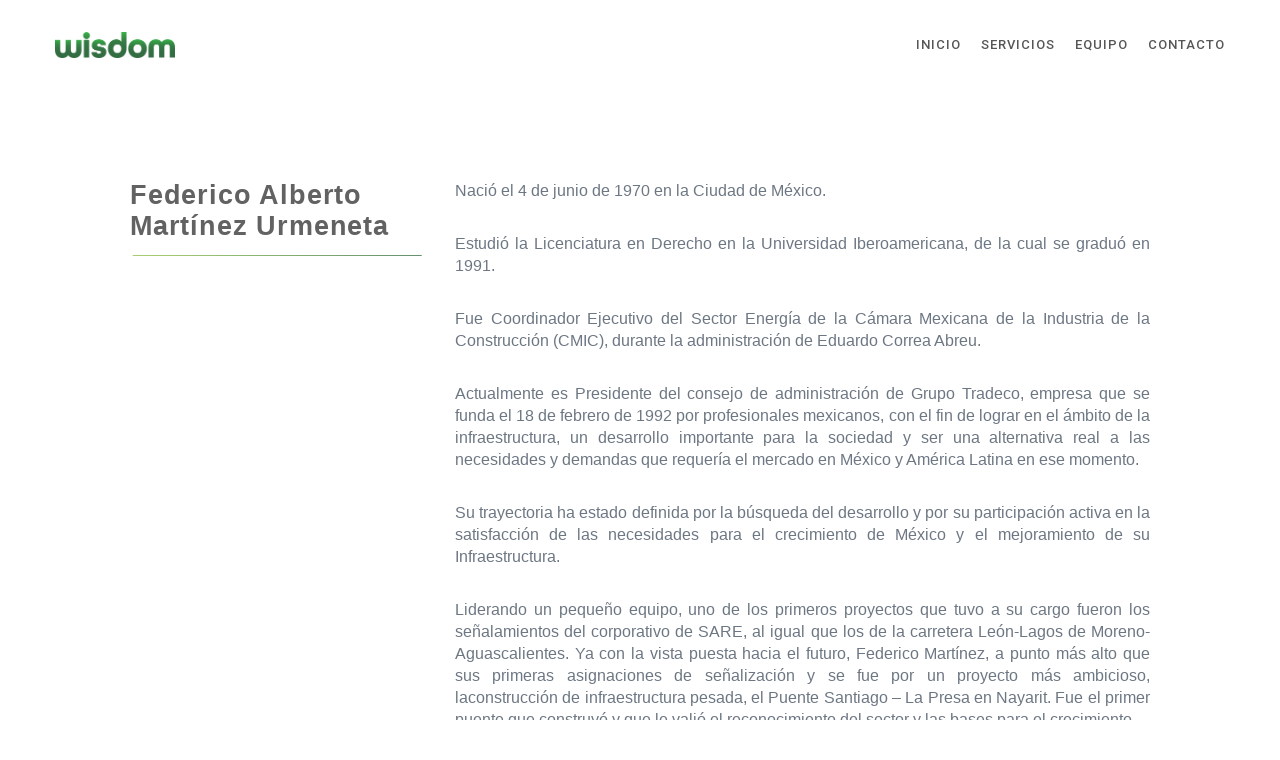

--- FILE ---
content_type: text/html; charset=UTF-8
request_url: https://wisdomenergies.com/federico-alberto-martinez-urmeneta/
body_size: 16418
content:
<!DOCTYPE html>
<html lang="es">
<head>
<meta charset="UTF-8">
<meta name="viewport" content="width=device-width, initial-scale=1">

<link rel="shortcut icon" href="https://wisdomenergies.com/wp-content/uploads/2023/12/Favicon.png"/>
<link rel="profile" href="http://gmpg.org/xfn/11">
<link rel="pingback" href="https://wisdomenergies.com/xmlrpc.php">
<title>Federico Alberto  Martínez Urmeneta &#8211; Wisdom</title>
<meta name='robots' content='max-image-preview:large' />
<link rel='dns-prefetch' href='//fonts.googleapis.com' />
<link rel="alternate" type="application/rss+xml" title="Wisdom &raquo; Feed" href="https://wisdomenergies.com/feed/" />
<link rel="alternate" type="application/rss+xml" title="Wisdom &raquo; Feed de los comentarios" href="https://wisdomenergies.com/comments/feed/" />
<link rel="alternate" title="oEmbed (JSON)" type="application/json+oembed" href="https://wisdomenergies.com/wp-json/oembed/1.0/embed?url=https%3A%2F%2Fwisdomenergies.com%2Ffederico-alberto-martinez-urmeneta%2F" />
<link rel="alternate" title="oEmbed (XML)" type="text/xml+oembed" href="https://wisdomenergies.com/wp-json/oembed/1.0/embed?url=https%3A%2F%2Fwisdomenergies.com%2Ffederico-alberto-martinez-urmeneta%2F&#038;format=xml" />
<style id='wp-img-auto-sizes-contain-inline-css' type='text/css'>
img:is([sizes=auto i],[sizes^="auto," i]){contain-intrinsic-size:3000px 1500px}
/*# sourceURL=wp-img-auto-sizes-contain-inline-css */
</style>
<style id='wp-emoji-styles-inline-css' type='text/css'>

	img.wp-smiley, img.emoji {
		display: inline !important;
		border: none !important;
		box-shadow: none !important;
		height: 1em !important;
		width: 1em !important;
		margin: 0 0.07em !important;
		vertical-align: -0.1em !important;
		background: none !important;
		padding: 0 !important;
	}
/*# sourceURL=wp-emoji-styles-inline-css */
</style>
<style id='wp-block-library-inline-css' type='text/css'>
:root{--wp-block-synced-color:#7a00df;--wp-block-synced-color--rgb:122,0,223;--wp-bound-block-color:var(--wp-block-synced-color);--wp-editor-canvas-background:#ddd;--wp-admin-theme-color:#007cba;--wp-admin-theme-color--rgb:0,124,186;--wp-admin-theme-color-darker-10:#006ba1;--wp-admin-theme-color-darker-10--rgb:0,107,160.5;--wp-admin-theme-color-darker-20:#005a87;--wp-admin-theme-color-darker-20--rgb:0,90,135;--wp-admin-border-width-focus:2px}@media (min-resolution:192dpi){:root{--wp-admin-border-width-focus:1.5px}}.wp-element-button{cursor:pointer}:root .has-very-light-gray-background-color{background-color:#eee}:root .has-very-dark-gray-background-color{background-color:#313131}:root .has-very-light-gray-color{color:#eee}:root .has-very-dark-gray-color{color:#313131}:root .has-vivid-green-cyan-to-vivid-cyan-blue-gradient-background{background:linear-gradient(135deg,#00d084,#0693e3)}:root .has-purple-crush-gradient-background{background:linear-gradient(135deg,#34e2e4,#4721fb 50%,#ab1dfe)}:root .has-hazy-dawn-gradient-background{background:linear-gradient(135deg,#faaca8,#dad0ec)}:root .has-subdued-olive-gradient-background{background:linear-gradient(135deg,#fafae1,#67a671)}:root .has-atomic-cream-gradient-background{background:linear-gradient(135deg,#fdd79a,#004a59)}:root .has-nightshade-gradient-background{background:linear-gradient(135deg,#330968,#31cdcf)}:root .has-midnight-gradient-background{background:linear-gradient(135deg,#020381,#2874fc)}:root{--wp--preset--font-size--normal:16px;--wp--preset--font-size--huge:42px}.has-regular-font-size{font-size:1em}.has-larger-font-size{font-size:2.625em}.has-normal-font-size{font-size:var(--wp--preset--font-size--normal)}.has-huge-font-size{font-size:var(--wp--preset--font-size--huge)}.has-text-align-center{text-align:center}.has-text-align-left{text-align:left}.has-text-align-right{text-align:right}.has-fit-text{white-space:nowrap!important}#end-resizable-editor-section{display:none}.aligncenter{clear:both}.items-justified-left{justify-content:flex-start}.items-justified-center{justify-content:center}.items-justified-right{justify-content:flex-end}.items-justified-space-between{justify-content:space-between}.screen-reader-text{border:0;clip-path:inset(50%);height:1px;margin:-1px;overflow:hidden;padding:0;position:absolute;width:1px;word-wrap:normal!important}.screen-reader-text:focus{background-color:#ddd;clip-path:none;color:#444;display:block;font-size:1em;height:auto;left:5px;line-height:normal;padding:15px 23px 14px;text-decoration:none;top:5px;width:auto;z-index:100000}html :where(.has-border-color){border-style:solid}html :where([style*=border-top-color]){border-top-style:solid}html :where([style*=border-right-color]){border-right-style:solid}html :where([style*=border-bottom-color]){border-bottom-style:solid}html :where([style*=border-left-color]){border-left-style:solid}html :where([style*=border-width]){border-style:solid}html :where([style*=border-top-width]){border-top-style:solid}html :where([style*=border-right-width]){border-right-style:solid}html :where([style*=border-bottom-width]){border-bottom-style:solid}html :where([style*=border-left-width]){border-left-style:solid}html :where(img[class*=wp-image-]){height:auto;max-width:100%}:where(figure){margin:0 0 1em}html :where(.is-position-sticky){--wp-admin--admin-bar--position-offset:var(--wp-admin--admin-bar--height,0px)}@media screen and (max-width:600px){html :where(.is-position-sticky){--wp-admin--admin-bar--position-offset:0px}}

/*# sourceURL=wp-block-library-inline-css */
</style><style id='global-styles-inline-css' type='text/css'>
:root{--wp--preset--aspect-ratio--square: 1;--wp--preset--aspect-ratio--4-3: 4/3;--wp--preset--aspect-ratio--3-4: 3/4;--wp--preset--aspect-ratio--3-2: 3/2;--wp--preset--aspect-ratio--2-3: 2/3;--wp--preset--aspect-ratio--16-9: 16/9;--wp--preset--aspect-ratio--9-16: 9/16;--wp--preset--color--black: #000000;--wp--preset--color--cyan-bluish-gray: #abb8c3;--wp--preset--color--white: #ffffff;--wp--preset--color--pale-pink: #f78da7;--wp--preset--color--vivid-red: #cf2e2e;--wp--preset--color--luminous-vivid-orange: #ff6900;--wp--preset--color--luminous-vivid-amber: #fcb900;--wp--preset--color--light-green-cyan: #7bdcb5;--wp--preset--color--vivid-green-cyan: #00d084;--wp--preset--color--pale-cyan-blue: #8ed1fc;--wp--preset--color--vivid-cyan-blue: #0693e3;--wp--preset--color--vivid-purple: #9b51e0;--wp--preset--gradient--vivid-cyan-blue-to-vivid-purple: linear-gradient(135deg,rgb(6,147,227) 0%,rgb(155,81,224) 100%);--wp--preset--gradient--light-green-cyan-to-vivid-green-cyan: linear-gradient(135deg,rgb(122,220,180) 0%,rgb(0,208,130) 100%);--wp--preset--gradient--luminous-vivid-amber-to-luminous-vivid-orange: linear-gradient(135deg,rgb(252,185,0) 0%,rgb(255,105,0) 100%);--wp--preset--gradient--luminous-vivid-orange-to-vivid-red: linear-gradient(135deg,rgb(255,105,0) 0%,rgb(207,46,46) 100%);--wp--preset--gradient--very-light-gray-to-cyan-bluish-gray: linear-gradient(135deg,rgb(238,238,238) 0%,rgb(169,184,195) 100%);--wp--preset--gradient--cool-to-warm-spectrum: linear-gradient(135deg,rgb(74,234,220) 0%,rgb(151,120,209) 20%,rgb(207,42,186) 40%,rgb(238,44,130) 60%,rgb(251,105,98) 80%,rgb(254,248,76) 100%);--wp--preset--gradient--blush-light-purple: linear-gradient(135deg,rgb(255,206,236) 0%,rgb(152,150,240) 100%);--wp--preset--gradient--blush-bordeaux: linear-gradient(135deg,rgb(254,205,165) 0%,rgb(254,45,45) 50%,rgb(107,0,62) 100%);--wp--preset--gradient--luminous-dusk: linear-gradient(135deg,rgb(255,203,112) 0%,rgb(199,81,192) 50%,rgb(65,88,208) 100%);--wp--preset--gradient--pale-ocean: linear-gradient(135deg,rgb(255,245,203) 0%,rgb(182,227,212) 50%,rgb(51,167,181) 100%);--wp--preset--gradient--electric-grass: linear-gradient(135deg,rgb(202,248,128) 0%,rgb(113,206,126) 100%);--wp--preset--gradient--midnight: linear-gradient(135deg,rgb(2,3,129) 0%,rgb(40,116,252) 100%);--wp--preset--font-size--small: 13px;--wp--preset--font-size--medium: 20px;--wp--preset--font-size--large: 36px;--wp--preset--font-size--x-large: 42px;--wp--preset--spacing--20: 0.44rem;--wp--preset--spacing--30: 0.67rem;--wp--preset--spacing--40: 1rem;--wp--preset--spacing--50: 1.5rem;--wp--preset--spacing--60: 2.25rem;--wp--preset--spacing--70: 3.38rem;--wp--preset--spacing--80: 5.06rem;--wp--preset--shadow--natural: 6px 6px 9px rgba(0, 0, 0, 0.2);--wp--preset--shadow--deep: 12px 12px 50px rgba(0, 0, 0, 0.4);--wp--preset--shadow--sharp: 6px 6px 0px rgba(0, 0, 0, 0.2);--wp--preset--shadow--outlined: 6px 6px 0px -3px rgb(255, 255, 255), 6px 6px rgb(0, 0, 0);--wp--preset--shadow--crisp: 6px 6px 0px rgb(0, 0, 0);}:where(.is-layout-flex){gap: 0.5em;}:where(.is-layout-grid){gap: 0.5em;}body .is-layout-flex{display: flex;}.is-layout-flex{flex-wrap: wrap;align-items: center;}.is-layout-flex > :is(*, div){margin: 0;}body .is-layout-grid{display: grid;}.is-layout-grid > :is(*, div){margin: 0;}:where(.wp-block-columns.is-layout-flex){gap: 2em;}:where(.wp-block-columns.is-layout-grid){gap: 2em;}:where(.wp-block-post-template.is-layout-flex){gap: 1.25em;}:where(.wp-block-post-template.is-layout-grid){gap: 1.25em;}.has-black-color{color: var(--wp--preset--color--black) !important;}.has-cyan-bluish-gray-color{color: var(--wp--preset--color--cyan-bluish-gray) !important;}.has-white-color{color: var(--wp--preset--color--white) !important;}.has-pale-pink-color{color: var(--wp--preset--color--pale-pink) !important;}.has-vivid-red-color{color: var(--wp--preset--color--vivid-red) !important;}.has-luminous-vivid-orange-color{color: var(--wp--preset--color--luminous-vivid-orange) !important;}.has-luminous-vivid-amber-color{color: var(--wp--preset--color--luminous-vivid-amber) !important;}.has-light-green-cyan-color{color: var(--wp--preset--color--light-green-cyan) !important;}.has-vivid-green-cyan-color{color: var(--wp--preset--color--vivid-green-cyan) !important;}.has-pale-cyan-blue-color{color: var(--wp--preset--color--pale-cyan-blue) !important;}.has-vivid-cyan-blue-color{color: var(--wp--preset--color--vivid-cyan-blue) !important;}.has-vivid-purple-color{color: var(--wp--preset--color--vivid-purple) !important;}.has-black-background-color{background-color: var(--wp--preset--color--black) !important;}.has-cyan-bluish-gray-background-color{background-color: var(--wp--preset--color--cyan-bluish-gray) !important;}.has-white-background-color{background-color: var(--wp--preset--color--white) !important;}.has-pale-pink-background-color{background-color: var(--wp--preset--color--pale-pink) !important;}.has-vivid-red-background-color{background-color: var(--wp--preset--color--vivid-red) !important;}.has-luminous-vivid-orange-background-color{background-color: var(--wp--preset--color--luminous-vivid-orange) !important;}.has-luminous-vivid-amber-background-color{background-color: var(--wp--preset--color--luminous-vivid-amber) !important;}.has-light-green-cyan-background-color{background-color: var(--wp--preset--color--light-green-cyan) !important;}.has-vivid-green-cyan-background-color{background-color: var(--wp--preset--color--vivid-green-cyan) !important;}.has-pale-cyan-blue-background-color{background-color: var(--wp--preset--color--pale-cyan-blue) !important;}.has-vivid-cyan-blue-background-color{background-color: var(--wp--preset--color--vivid-cyan-blue) !important;}.has-vivid-purple-background-color{background-color: var(--wp--preset--color--vivid-purple) !important;}.has-black-border-color{border-color: var(--wp--preset--color--black) !important;}.has-cyan-bluish-gray-border-color{border-color: var(--wp--preset--color--cyan-bluish-gray) !important;}.has-white-border-color{border-color: var(--wp--preset--color--white) !important;}.has-pale-pink-border-color{border-color: var(--wp--preset--color--pale-pink) !important;}.has-vivid-red-border-color{border-color: var(--wp--preset--color--vivid-red) !important;}.has-luminous-vivid-orange-border-color{border-color: var(--wp--preset--color--luminous-vivid-orange) !important;}.has-luminous-vivid-amber-border-color{border-color: var(--wp--preset--color--luminous-vivid-amber) !important;}.has-light-green-cyan-border-color{border-color: var(--wp--preset--color--light-green-cyan) !important;}.has-vivid-green-cyan-border-color{border-color: var(--wp--preset--color--vivid-green-cyan) !important;}.has-pale-cyan-blue-border-color{border-color: var(--wp--preset--color--pale-cyan-blue) !important;}.has-vivid-cyan-blue-border-color{border-color: var(--wp--preset--color--vivid-cyan-blue) !important;}.has-vivid-purple-border-color{border-color: var(--wp--preset--color--vivid-purple) !important;}.has-vivid-cyan-blue-to-vivid-purple-gradient-background{background: var(--wp--preset--gradient--vivid-cyan-blue-to-vivid-purple) !important;}.has-light-green-cyan-to-vivid-green-cyan-gradient-background{background: var(--wp--preset--gradient--light-green-cyan-to-vivid-green-cyan) !important;}.has-luminous-vivid-amber-to-luminous-vivid-orange-gradient-background{background: var(--wp--preset--gradient--luminous-vivid-amber-to-luminous-vivid-orange) !important;}.has-luminous-vivid-orange-to-vivid-red-gradient-background{background: var(--wp--preset--gradient--luminous-vivid-orange-to-vivid-red) !important;}.has-very-light-gray-to-cyan-bluish-gray-gradient-background{background: var(--wp--preset--gradient--very-light-gray-to-cyan-bluish-gray) !important;}.has-cool-to-warm-spectrum-gradient-background{background: var(--wp--preset--gradient--cool-to-warm-spectrum) !important;}.has-blush-light-purple-gradient-background{background: var(--wp--preset--gradient--blush-light-purple) !important;}.has-blush-bordeaux-gradient-background{background: var(--wp--preset--gradient--blush-bordeaux) !important;}.has-luminous-dusk-gradient-background{background: var(--wp--preset--gradient--luminous-dusk) !important;}.has-pale-ocean-gradient-background{background: var(--wp--preset--gradient--pale-ocean) !important;}.has-electric-grass-gradient-background{background: var(--wp--preset--gradient--electric-grass) !important;}.has-midnight-gradient-background{background: var(--wp--preset--gradient--midnight) !important;}.has-small-font-size{font-size: var(--wp--preset--font-size--small) !important;}.has-medium-font-size{font-size: var(--wp--preset--font-size--medium) !important;}.has-large-font-size{font-size: var(--wp--preset--font-size--large) !important;}.has-x-large-font-size{font-size: var(--wp--preset--font-size--x-large) !important;}
/*# sourceURL=global-styles-inline-css */
</style>

<style id='classic-theme-styles-inline-css' type='text/css'>
/*! This file is auto-generated */
.wp-block-button__link{color:#fff;background-color:#32373c;border-radius:9999px;box-shadow:none;text-decoration:none;padding:calc(.667em + 2px) calc(1.333em + 2px);font-size:1.125em}.wp-block-file__button{background:#32373c;color:#fff;text-decoration:none}
/*# sourceURL=/wp-includes/css/classic-themes.min.css */
</style>
<link data-minify="1" rel='stylesheet' id='video_popup_close_icon-css' href='https://wisdomenergies.com/wp-content/cache/min/1/wp-content/plugins/video-popup/css/vp-close-icon/close-button-icon.css?ver=1717750761' type='text/css' media='all' />
<link data-minify="1" rel='stylesheet' id='oba_youtubepopup_css-css' href='https://wisdomenergies.com/wp-content/cache/min/1/wp-content/plugins/video-popup/css/YouTubePopUp.css?ver=1717750761' type='text/css' media='all' />
<link data-minify="1" rel='stylesheet' id='cesis-style-css' href='https://wisdomenergies.com/wp-content/cache/min/1/wp-content/themes/cesis/style.css?ver=1717750761' type='text/css' media='all' />
<link data-minify="1" rel='stylesheet' id='custom-style-css' href='https://wisdomenergies.com/wp-content/cache/min/1/wp-content/themes/cesis/css/cesis_media_queries.css?ver=1717750761' type='text/css' media='all' />
<link data-minify="1" rel='stylesheet' id='cesis-plugins-css' href='https://wisdomenergies.com/wp-content/cache/min/1/wp-content/themes/cesis/css/cesis_plugins.css?ver=1717750762' type='text/css' media='all' />
<link data-minify="1" rel='stylesheet' id='cesis-icons-css' href='https://wisdomenergies.com/wp-content/cache/min/1/wp-content/themes/cesis/includes/fonts/cesis_icons/cesis_icons.css?ver=1717750762' type='text/css' media='all' />
<link rel='stylesheet' id='cesis-fonts-css' href='https://fonts.googleapis.com/css?family=Poppins%3A400%2C500%2C600%2C70%7COpen+Sans%3A300%2C400%2C600%2C700%7CRoboto%3A400%2C500%2C700%2C900&#038;subset=latin%2Clatin-ext' type='text/css' media='all' />
<link rel='stylesheet' id='dynamic-css-css' href='https://wisdomenergies.com/wp-admin/admin-ajax.php?action=dynamic_css&#038;ver=6.9' type='text/css' media='all' />
<link data-minify="1" rel='stylesheet' id='js_composer_front-css' href='https://wisdomenergies.com/wp-content/cache/min/1/wp-content/plugins/js_composer/assets/css/js_composer.min.css?ver=1717750763' type='text/css' media='all' />
<link data-minify="1" rel='stylesheet' id='bsf-Defaults-css' href='https://wisdomenergies.com/wp-content/cache/min/1/wp-content/uploads/smile_fonts/Defaults/Defaults.css?ver=1717750763' type='text/css' media='all' />
<link data-minify="1" rel='stylesheet' id='redux-field-dev-icnselect-cesis_social_icons-font-end-css' href='https://wisdomenergies.com/wp-content/cache/min/1/wp-content/themes/cesis/admin/redux-extensions/extensions/dev_iconselect/dev_iconselect/include/fontawesome/css/font-awesome-social.css?ver=1717750763' type='text/css' media='all' />
<link data-minify="1" rel='stylesheet' id='redux-field-dev-icnselect-cesis_staff_social-font-end-css' href='https://wisdomenergies.com/wp-content/cache/min/1/wp-content/themes/cesis/admin/redux-extensions/extensions/dev_iconselect/dev_iconselect/include/fontawesome/css/font-awesome-social.css?ver=1717750763' type='text/css' media='all' />
<link rel='stylesheet' id='redux-google-fonts-cesis_data-css' href='https://fonts.googleapis.com/css?family=Roboto%3A400%2C500%2C700%7CRoboto+Slab%3A300&#038;ver=6.9' type='text/css' media='all' />
<link data-minify="1" rel='stylesheet' id='csshero-main-stylesheet-css' href='https://wisdomenergies.com/wp-content/cache/min/1/wp-content/uploads/2024/01/csshero-static-style-cesis.css?ver=1717750763' type='text/css' media='all' />
<script type="text/javascript" src="https://wisdomenergies.com/wp-includes/js/jquery/jquery.min.js?ver=3.7.1" id="jquery-core-js"></script>
<script type="text/javascript" src="https://wisdomenergies.com/wp-includes/js/jquery/jquery-migrate.min.js?ver=3.4.1" id="jquery-migrate-js"></script>
<script type="text/javascript" src="https://wisdomenergies.com/wp-content/plugins/video-popup/js/YouTubePopUp.jquery.js?ver=1769738000" id="oba_youtubepopup_plugin-js"></script>
<script type="text/javascript" src="https://wisdomenergies.com/wp-content/plugins/video-popup/js/YouTubePopUp.js?ver=1769738000" id="oba_youtubepopup_activate-js"></script>
<script></script><link rel="https://api.w.org/" href="https://wisdomenergies.com/wp-json/" /><link rel="alternate" title="JSON" type="application/json" href="https://wisdomenergies.com/wp-json/wp/v2/pages/161" /><link rel="EditURI" type="application/rsd+xml" title="RSD" href="https://wisdomenergies.com/xmlrpc.php?rsd" />
<meta name="generator" content="WordPress 6.9" />
<link rel="canonical" href="https://wisdomenergies.com/federico-alberto-martinez-urmeneta/" />
<link rel='shortlink' href='https://wisdomenergies.com/?p=161' />
		<script type='text/javascript'>
			var video_popup_unprm_general_settings = {
    			'unprm_r_border': 'true'
			};
		</script>
	<!-- Custom Styling -->
<style type="text/css">.header_top_bar .cesis_container,.header_main .cesis_container,.header_sub .cesis_container { max-width:1250px;}.body{ background-color:#191a1b }.header_logo,.header_logo #logo_img,.header_logo #logo_img img{  max-width:120px; }.header_logo #logo_img,.header_logo #logo_img .mobile_logo{  max-width:100px; }.header_main { background:#ffffff; height:90px; border-color:rgba(235,235,235,0);}.header_main:not(.header_vertical) .tt-main-navigation > div > ul > li > a,
 .header_main:not(.header_vertical) .header_logo,
 .header_main:not(.header_vertical)  .menu_sep,
 .header_main:not(.header_vertical) .tt-main-additional .cesis_social_icons,
 .header_main:not(.header_vertical) .tt-main-additional .cesis_social_icons a,
 .header_main:not(.header_vertical) .tt-main-additional .cesis_search_icon i,
 .header_main:not(.header_vertical) .tt-main-additional .cesis_cart_icon i,
 .header_main:not(.header_vertical) .tt-main-additional .cesis_bp_notifications a,
 .header_main:not(.header_vertical) .tt-main-additional .cesis_bp_notifications.only_icons i,
 .header_main:not(.header_vertical) .tt-main-additional .cesis_bp_notifications.only_icons > span
 { line-height:90px; height:90px;}.header_main:not(.header_vertical) .tt-main-additional .cesis_menu_btn a span
{ font-size:13px;
 font-family:;
font-weight:600;
text-transform:uppercase;
letter-spacing:1;
color:#6d7783;
background:#ffffff;
border-color:#ebebeb;
border-radius:0px;
border-width:2px;
line-height:36px;
width:160px;

}
.header_main:not(.header_vertical) .tt-main-additional .cesis_menu_btn a span:hover{
color:#3a78ff;
background:#2c2c2c;
border-color:#2c2c2c;
}.tt-main-navigation  > div > ul > li > a { padding:0 10px; }
 .tt-main-additional.logo_left,.tt-sub-additional.menu_left{ padding-left:10px; }
 .tt-main-additional.logo_left:not(.edge_border):not(.nav_line_separator),.tt-sub-additional.menu_left:not(.edge_border):not(.nav_line_separator)
 { padding-left:20px; }
 .tt-main-additional.logo_right,.tt-sub-additional.menu_right{ padding-right:10px; }
 .tt-main-additional.logo_right:not(.edge_border):not(.nav_line_separator),.tt-sub-additional.menu_right:not(.edge_border):not(.nav_line_separator)
 { padding-right:20px; }.header_logo #logo_img,.header_logo #logo_img img{  max-width:120px;  max-height:90px;}
 .header_logo.logo_center{ width:120px; margin-left:-60px; }
 .sm .cl_before_logo{ margin-right:60px; }.sm .cl_after_logo{ margin-left:90px; }
 body.rtl .sm .cl_before_logo{ margin-left:60px; margin-right:0; }body.rtl .sm .cl_after_logo{ margin-right:90px; margin-left:0; }.tt-main-navigation  > div > ul > li > a span,.tt-main-navigation.tt-vertical-navigation span,
 .tt-main-additional .cesis_search_icon span,.tt-main-additional .cesis_search_icon input,
 .tt-main-additional .cesis_cart_icon.vertical, .tt-main-additional .cesis_cart_icon.vertical a,
 .tt-main-additional .cesis_bp_notifications.vertical a
 { color:#565656; font-family:; font-size:13px; font-weight:500; text-transform:uppercase; letter-spacing:1px;}
 .cesis_parent_highlight .tt-main-navigation > div > ul > li.current_page_parent > a span,.tt-main-navigation > div > ul > li.current-menu-item > a span,.tt-main-navigation  > div > ul > li > a:hover span,
 .tt-main-navigation.tt-vertical-navigation li.current-menu-item > a span,.tt-main-navigation.tt-vertical-navigation a:hover span,
 .tt-main-additional .cesis_cart_icon.vertical a:hover,
 .tt-main-additional .cesis_search_icon span:hover
 { color:#336d42;}
 .header_logo a,.cesis_mobile_cart .cesis_cart_icon a,
 .cesis_mobile_notifications a{ color:#565656; }
 .cesis_menu_overlay_close .lines,.cesis_menu_overlay_close .lines:after,.cesis_menu_overlay_close .lines:before,
 .cesis_mobile_menu_switch .lines, .cesis_mobile_menu_switch .lines:before, .cesis_mobile_menu_switch .lines:after{ background:#565656;}


 .header_vertical .tt-main-additional .cesis_search_icon input { border-color:rgba(235,235,235,0);}
 .tt-main-additional	.cesis_search_icon	input::-webkit-input-placeholder { color:#565656;}

 .tt-main-additional .cesis_social_icons a,
 .tt-main-additional .cesis_search_icon a,
 .tt-main-additional .cesis_cart_icon > ul > li > a,
 .tt-main-additional .cesis_bp_notifications a { color:#6d7783;}
 .tt-main-additional .cesis_social_icons a:after,
 .tt-main-additional .cesis_search_icon a i:after,
 .tt-main-additional .cesis_cart_icon > ul > li > a:after,
 .tt-main-additional .cesis_bp_notifications a:after{
     background-color:#ffffff;
     border-color:#ebebeb;
 }


 .tt-main-additional .cesis_social_icons a:hover,
 .tt-main-additional .cesis_search_icon a:hover,
 .tt-main-additional .cesis_cart_icon > ul > li > a:hover,
 .tt-main-additional .cesis_bp_notifications a:hover
 { color:#3a78ff;}

 .tt-main-additional .cesis_cart_icon .current_item_number,
 .cesis_offcanvas_cart .cesis_cart_icon .current_item_number,
 .cesis_overlay_cart .cesis_cart_icon .current_item_number,
 .cesis_mobile_cart .cesis_cart_icon .current_item_number
 { background:#3a78ff;}.tt-main-additional .cesis_social_icons a:hover::after,
 .tt-main-additional .cesis_search_icon a:hover i:after,
 .tt-main-additional .cesis_cart_icon > ul > li > a:hover::after,
 .tt-main-additional .cesis_bp_notifications a:hover::after{
   background-color:#2c2c2c;
   border-color:#2c2c2c;
 }


 .tt-header-additional .cesis_social_icons a,.tt-header-additional .cesis_search_icon,.tt-header-additional .cesis_cart_icon,
 .tt-header-additional > span,.tt-header-additional .cesis_bp_notifications > span { margin:0 10px;}
 bodynot(.rtl) .tt-header-additional .cesis_social_icons a:first-child,bodynot(.rtl) .tt-header-additional > span:first-child,bodynot(.rtl) .tt-header-additional .cesis_bp_notifications > span:first-child{ margin:0 10px 0 0;}
 bodynot(.rtl) .tt-header-additional .cesis_social_icons a:last-child,bodynot(.rtl) .tt-header-additional > span:last-child,bodynot(.rtl) .tt-header-additional .cesis_bp_notifications > span:last-child { margin:0 0 0 10px;}
 body.rtl .tt-header-additional .cesis_social_icons a:first-child,body.rtl .tt-header-additional > span:first-child,body.rtl .tt-header-additional .cesis_bp_notifications > span:first-child { margin:0 0 0 10px;}
 body.rtl .tt-header-additional .cesis_social_icons a:last-child,body.rtl .tt-header-additional > span:last-child,body.rtl .tt-header-additional .cesis_bp_notifications > span:last-child { margin:0 10px 0 0;}

 .menu_sep{ font-family:; font-size:13px; color:#ecf0f1; }@media only screen and (min-width: 978px) {  body:not(.cesis_custom_breakpoint) .overlay_menu_on {transform: none !important; transition:all 0s; webkit-transition:all 0s;}
	body:not(.cesis_custom_breakpoint).cesis_vertical_header .cesis_sticky {transform: none; }body:not(.cesis_custom_breakpoint) .cesis_transparent_header .top-header:not(.cesis_stuck) .header_main:not(.header_vertical),
body:not(.cesis_custom_breakpoint) .cesis_transparent_header .top-header:not(.cesis_stuck) .header_sub,
body:not(.cesis_custom_breakpoint) .cesis_transparent_header .top-header:not(.cesis_stuck) .header_top_bar,
body:not(.cesis_custom_breakpoint):not(.full_header_sticky) .cesis_transparent_header .header_top_bar
{background-color:rgba(255,255,255,0); border-color:rgba(255,255,255,0)}
body:not(.cesis_custom_breakpoint) .cesis_transparent_header .top-header:not(.cesis_stuck) .header_logo:not(.vertical_logo) a,
body:not(.cesis_custom_breakpoint) .cesis_transparent_header .top-header:not(.cesis_stuck) .tt-main-navigation:not(.tt-vertical-navigation)  > div > ul > li > a span,
body:not(.cesis_custom_breakpoint) .cesis_transparent_header .top-header:not(.cesis_stuck) .menu_sep,
body:not(.cesis_custom_breakpoint) .cesis_transparent_header .top-header:not(.cesis_stuck) .tt-header-additional:not(.vertical_additional) .cesis_social_icons a,
body:not(.cesis_custom_breakpoint) .cesis_transparent_header .top-header:not(.cesis_stuck) .tt-header-additional:not(.vertical_additional) .cesis_search_icon a,
body:not(.cesis_custom_breakpoint) .cesis_transparent_header .top-header:not(.cesis_stuck) .tt-header-additional:not(.vertical_additional) .cesis_bp_notifications a,
body:not(.cesis_custom_breakpoint) .cesis_transparent_header .top-header:not(.cesis_stuck) .tt-header-additional:not(.vertical_additional) .cesis_cart_icon i,
body:not(.cesis_custom_breakpoint) .cesis_transparent_header .top-header:not(.cesis_stuck) .header_top_bar,
body:not(.cesis_custom_breakpoint) .cesis_transparent_header .top-header:not(.cesis_stuck) .header_top_bar a,
body:not(.cesis_custom_breakpoint) .cesis_transparent_header .top-header:not(.cesis_stuck) .header_top_bar .cesis_social_icons a,
body:not(.cesis_custom_breakpoint) .cesis_transparent_header .top-header:not(.cesis_stuck) .header_top_bar .cesis_cart_icon a,
body:not(.cesis_custom_breakpoint):not(.full_header_sticky) .cesis_transparent_header .header_top_bar,
body:not(.cesis_custom_breakpoint):not(.full_header_sticky) .cesis_transparent_header .header_top_bar a,
body:not(.cesis_custom_breakpoint):not(.full_header_sticky) .cesis_transparent_header .header_top_bar .cesis_social_icons a,
body:not(.cesis_custom_breakpoint):not(.full_header_sticky) .cesis_transparent_header .header_top_bar .cesis_cart_icon a,
body.cesis_offcanvas_header:not(.cesis_custom_breakpoint) .cesis_transparent_header .top-header:not(.cesis_stuck) .header_logo a,
body:not(.cesis_custom_breakpoint) .cesis_transparent_header .top-header:not(.cesis_stuck) .cesis_offcanvas_cart .cart-menu > li > a,
body:not(.cesis_custom_breakpoint) .cesis_transparent_header .top-header:not(.cesis_stuck) .header_main .cesis_offcanvas_notifications a
{color:rgba(255,255,255,1)}
body:not(.cesis_custom_breakpoint) .cesis_transparent_header .top-header:not(.cesis_stuck) .nav_line_separator  > div > ul > li,
body:not(.cesis_custom_breakpoint) .cesis_transparent_header .top-header:not(.cesis_stuck) .nav_line_separator > div > ul,
body:not(.cesis_custom_breakpoint) .cesis_transparent_header .top-header:not(.cesis_stuck) .nav_line_separator.logo_center > div > ul .cl_before_logo,
body:not(.cesis_custom_breakpoint) .cesis_transparent_header .top-header:not(.cesis_stuck),
body:not(.cesis_custom_breakpoint) .cesis_transparent_header .top-header:not(.cesis_stuck) .tt-main-additional,
body:not(.cesis_custom_breakpoint) .cesis_transparent_header .top-header:not(.cesis_stuck) .tt-sub-additional,
body:not(.cesis_custom_breakpoint) .cesis_transparent_header .top-header:not(.cesis_stuck) .tt-main-additional.logo_center.additional_border .cesis_social_icons,
body:not(.cesis_custom_breakpoint) .cesis_transparent_header .top-header:not(.cesis_stuck) .tt-main-additional .cesis_social_icons a:after,
body:not(.cesis_custom_breakpoint) .cesis_transparent_header .top-header:not(.cesis_stuck) .tt-main-additional.logo_center.additional_border .cesis_search_icon,
body:not(.cesis_custom_breakpoint) .cesis_transparent_header .top-header:not(.cesis_stuck) .tt-main-additional .cesis_search_icon a i:after,
body:not(.cesis_custom_breakpoint) .cesis_transparent_header .top-header:not(.cesis_stuck) .tt-sub-additional.menu_center.additional_border .cesis_social_icons,
body:not(.cesis_custom_breakpoint) .cesis_transparent_header .top-header:not(.cesis_stuck) .tt-sub-additional .cesis_social_icons a:after,
body:not(.cesis_custom_breakpoint) .cesis_transparent_header .top-header:not(.cesis_stuck) .tt-sub-additional.menu_center.additional_border .cesis_search_icon,
body:not(.cesis_custom_breakpoint) .cesis_transparent_header .top-header:not(.cesis_stuck) .tt-sub-additional .cesis_search_icon a i:after
{border-color:rgba(255,255,255,0)}
body:not(.cesis_custom_breakpoint) .cesis_transparent_header .top-header:not(.cesis_stuck) .tt-main-navigation:not(.tt-vertical-navigation)  > div > ul > li.current-menu-item > a span,
body:not(.cesis_custom_breakpoint) .cesis_transparent_header .top-header:not(.cesis_stuck) .tt-main-navigation:not(.tt-vertical-navigation)  > div > ul > li > a:hover span,
body:not(.cesis_custom_breakpoint) .cesis_transparent_header .top-header:not(.cesis_stuck) .tt-header-additional:not(.vertical_additional) .cesis_social_icons a:hover,
body:not(.cesis_custom_breakpoint) .cesis_transparent_header .top-header:not(.cesis_stuck) .tt-header-additional:not(.vertical_additional) .cesis_search_icon:hover a,
body:not(.cesis_custom_breakpoint) .cesis_transparent_header .top-header:not(.cesis_stuck) .tt-header-additional:not(.vertical_additional) .cesis_bp_notifications a:hover,
body:not(.cesis_custom_breakpoint) .cesis_transparent_header .top-header:not(.cesis_stuck) .header_top_bar a:hover,
body:not(.cesis_custom_breakpoint) .cesis_transparent_header .top-header:not(.cesis_stuck) .header_top_bar .cesis_social_icons a:hover,
body:not(.cesis_custom_breakpoint) .cesis_transparent_header .top-header:not(.cesis_stuck) .header_top_bar .cesis_cart_icon a:hover,
body:not(.cesis_custom_breakpoint):not(.full_header_sticky) .cesis_transparent_header .header_top_bar a:hover,
body:not(.cesis_custom_breakpoint):not(.full_header_sticky) .cesis_transparent_header .header_top_bar .cesis_social_icons a:hover,
body:not(.cesis_custom_breakpoint):not(.full_header_sticky) .cesis_transparent_header .header_top_bar .cesis_cart_icon a:hover
{color:rgba(255,255,255,0.85)}
body:not(.cesis_custom_breakpoint) .cesis_transparent_header .top-header:not(.cesis_stuck) .header_main .lines,
body:not(.cesis_custom_breakpoint) .cesis_transparent_header .top-header:not(.cesis_stuck) .header_main .lines:after,
body:not(.cesis_custom_breakpoint) .cesis_transparent_header .top-header:not(.cesis_stuck) .header_main .lines:before
{background-color:rgba(255,255,255,1)}}</style>
<meta name="generator" content="Powered by WPBakery Page Builder - drag and drop page builder for WordPress."/>
<meta name="generator" content="Powered by Slider Revolution 6.6.14 - responsive, Mobile-Friendly Slider Plugin for WordPress with comfortable drag and drop interface." />
<script>function setREVStartSize(e){
			//window.requestAnimationFrame(function() {
				window.RSIW = window.RSIW===undefined ? window.innerWidth : window.RSIW;
				window.RSIH = window.RSIH===undefined ? window.innerHeight : window.RSIH;
				try {
					var pw = document.getElementById(e.c).parentNode.offsetWidth,
						newh;
					pw = pw===0 || isNaN(pw) || (e.l=="fullwidth" || e.layout=="fullwidth") ? window.RSIW : pw;
					e.tabw = e.tabw===undefined ? 0 : parseInt(e.tabw);
					e.thumbw = e.thumbw===undefined ? 0 : parseInt(e.thumbw);
					e.tabh = e.tabh===undefined ? 0 : parseInt(e.tabh);
					e.thumbh = e.thumbh===undefined ? 0 : parseInt(e.thumbh);
					e.tabhide = e.tabhide===undefined ? 0 : parseInt(e.tabhide);
					e.thumbhide = e.thumbhide===undefined ? 0 : parseInt(e.thumbhide);
					e.mh = e.mh===undefined || e.mh=="" || e.mh==="auto" ? 0 : parseInt(e.mh,0);
					if(e.layout==="fullscreen" || e.l==="fullscreen")
						newh = Math.max(e.mh,window.RSIH);
					else{
						e.gw = Array.isArray(e.gw) ? e.gw : [e.gw];
						for (var i in e.rl) if (e.gw[i]===undefined || e.gw[i]===0) e.gw[i] = e.gw[i-1];
						e.gh = e.el===undefined || e.el==="" || (Array.isArray(e.el) && e.el.length==0)? e.gh : e.el;
						e.gh = Array.isArray(e.gh) ? e.gh : [e.gh];
						for (var i in e.rl) if (e.gh[i]===undefined || e.gh[i]===0) e.gh[i] = e.gh[i-1];
											
						var nl = new Array(e.rl.length),
							ix = 0,
							sl;
						e.tabw = e.tabhide>=pw ? 0 : e.tabw;
						e.thumbw = e.thumbhide>=pw ? 0 : e.thumbw;
						e.tabh = e.tabhide>=pw ? 0 : e.tabh;
						e.thumbh = e.thumbhide>=pw ? 0 : e.thumbh;
						for (var i in e.rl) nl[i] = e.rl[i]<window.RSIW ? 0 : e.rl[i];
						sl = nl[0];
						for (var i in nl) if (sl>nl[i] && nl[i]>0) { sl = nl[i]; ix=i;}
						var m = pw>(e.gw[ix]+e.tabw+e.thumbw) ? 1 : (pw-(e.tabw+e.thumbw)) / (e.gw[ix]);
						newh =  (e.gh[ix] * m) + (e.tabh + e.thumbh);
					}
					var el = document.getElementById(e.c);
					if (el!==null && el) el.style.height = newh+"px";
					el = document.getElementById(e.c+"_wrapper");
					if (el!==null && el) {
						el.style.height = newh+"px";
						el.style.display = "block";
					}
				} catch(e){
					console.log("Failure at Presize of Slider:" + e)
				}
			//});
		  };</script>
<style type="text/css" data-type="vc_custom-css">.titulo{
    color: #626262!important;
font-family: 'Outfit', sans-serif!important;
font-size: 27px!important;
font-style: normal!important;
font-weight: 600!important;
line-height: 117%!important; /* 31.59px */
letter-spacing: 0.81px!important;
}

h6{
    color: #858585!important;
font-family: 'Outfit', sans-serif!important;
font-size: 19px!important;
font-style: normal!important;
font-weight: 300!important;
line-height: 120%!important; /* 22.8px */
}

h2{
    font-family: 'Inter', sans-serif!important;
    font-weight:400!important;
    font-size: 16px;
    font-style: normal;
line-height: 1.4!important;
text-align: justify!important;
  text-justify: inter-word!important;
}</style><style type="text/css" data-type="vc_shortcodes-custom-css">.vc_custom_1705509654835{padding-top: 90px !important;}.vc_custom_1705509614010{margin-top: 5% !important;}.vc_custom_1702000849627{margin-top: 5% !important;}.vc_custom_1705509564100{padding-left: 90px !important;}.vc_custom_1705438060598{padding-right: 90px !important;}.vc_custom_1705509511625{margin-bottom: 0px !important;}.vc_custom_1705509530018{margin-top: 0px !important;}.vc_custom_1704825985625{margin-left: -15px !important;}.vc_custom_1705509893817{margin-bottom: 0px !important;}</style><noscript><style> .wpb_animate_when_almost_visible { opacity: 1; }</style></noscript><noscript><style id="rocket-lazyload-nojs-css">.rll-youtube-player, [data-lazy-src]{display:none !important;}</style></noscript><link data-minify="1" rel='stylesheet' id='redux-custom-fonts-css-css' href='https://wisdomenergies.com/wp-content/cache/min/1/wp-content/uploads/redux/custom-fonts/fonts.css?ver=1717750763' type='text/css' media='all' />
<link rel='stylesheet' id='vc_google_fonts_abril_fatfaceregular-css' href='//fonts.googleapis.com/css?family=Abril+Fatface%3Aregular&#038;ver=6.9' type='text/css' media='all' />
<link data-minify="1" rel='stylesheet' id='rs-plugin-settings-css' href='https://wisdomenergies.com/wp-content/cache/min/1/wp-content/plugins/revslider/public/assets/css/rs6.css?ver=1717750763' type='text/css' media='all' />
<style id='rs-plugin-settings-inline-css' type='text/css'>
#rs-demo-id {}
/*# sourceURL=rs-plugin-settings-inline-css */
</style>
</head>

<body class="wp-singular page-template-default page page-id-161 wp-theme-cesis  header_sticky cesis_has_header no-touch cesis_lightbox_lg wpb-js-composer js-comp-ver-7.4 vc_responsive">
<div id="wrap_all">


<div id="header_container" class="cesis_opaque_header" >

<header id="cesis_header" class="top-header cesis_sticky   no_shadow">

<div class="header_main">
  <div class="cesis_container">
    <div class="header_logo logo_left">
      		<div id="logo_img">
			<a href="https://wisdomenergies.com">
				<img width="1080" height="228" class="white_logo desktop_logo" src="data:image/svg+xml,%3Csvg%20xmlns='http://www.w3.org/2000/svg'%20viewBox='0%200%201080%20228'%3E%3C/svg%3E" alt="Wisdom" title="Wisdom" data-lazy-src="https://wisdomenergies.com/wp-content/uploads/2023/11/Logo-color.png"/><noscript><img width="1080" height="228" class="white_logo desktop_logo" src="https://wisdomenergies.com/wp-content/uploads/2023/11/Logo-color.png" alt="Wisdom" title="Wisdom"/></noscript>
				<img width="1080" height="228" class="dark_logo desktop_logo" src="data:image/svg+xml,%3Csvg%20xmlns='http://www.w3.org/2000/svg'%20viewBox='0%200%201080%20228'%3E%3C/svg%3E" alt="Wisdom" title="Wisdom" data-lazy-src="https://wisdomenergies.com/wp-content/uploads/2023/11/Logo-color.png"/><noscript><img width="1080" height="228" class="dark_logo desktop_logo" src="https://wisdomenergies.com/wp-content/uploads/2023/11/Logo-color.png" alt="Wisdom" title="Wisdom"/></noscript>
				<img width="1080" height="228" class="mobile_logo" src="data:image/svg+xml,%3Csvg%20xmlns='http://www.w3.org/2000/svg'%20viewBox='0%200%201080%20228'%3E%3C/svg%3E" alt="Wisdom" title="Wisdom" data-lazy-src="https://wisdomenergies.com/wp-content/uploads/2023/11/Logo-color.png"/><noscript><img width="1080" height="228" class="mobile_logo" src="https://wisdomenergies.com/wp-content/uploads/2023/11/Logo-color.png" alt="Wisdom" title="Wisdom"/></noscript>
			</a>
		</div>

		
		  <div class="cesis_menu_button cesis_mobile_menu_switch"><span class="lines"></span></div>
			    </div>
    <!-- .header_logo -->

        <!-- .tt-main-additional -->

    <nav id="site-navigation" class="tt-main-navigation logo_left menu_right nav_normal ">
      <div class="menu-main-ct"><ul id="main-menu" class="main-menu sm smart_menu"><li class="   menu-item menu-item-type-post_type menu-item-object-page menu-item-home menu-item-113 " ><a href="https://wisdomenergies.com/"><span>Inicio</span></a></li>
<li class="   menu-item menu-item-type-custom menu-item-object-custom menu-item-has-children menu-item-435 " ><a href="#"><span>Servicios</span></a>
<ul class="sub-menu">
	<li class="   menu-item menu-item-type-post_type menu-item-object-page menu-item-415 " ><a href="https://wisdomenergies.com/agua/"><span>Agua</span></a></li>
	<li class="   menu-item menu-item-type-post_type menu-item-object-page menu-item-416 " ><a href="https://wisdomenergies.com/energia/"><span>Energia</span></a></li>
</ul>
</li>
<li class="   menu-item menu-item-type-post_type menu-item-object-page menu-item-127 " ><a href="https://wisdomenergies.com/equipo/"><span>Equipo</span></a></li>
<li class="   menu-item menu-item-type-post_type menu-item-object-page menu-item-135 " ><a href="https://wisdomenergies.com/contacto/"><span>Contacto</span></a></li>
</ul></div>    </nav>
    <!-- #site-navigation -->

  </div>
  <!-- .cesis_container -->
</div>
<!-- .header_main -->
<div class="header_mobile ">
  <nav id="mobile-navigation" class="tt-mobile-navigation">
    <div class="menu-mobile-ct"><ul id="mobile-menu" class="mobile-menu sm smart_menu"><li class="   menu-item menu-item-type-post_type menu-item-object-page menu-item-home menu-item-113 " ><a href="https://wisdomenergies.com/"><span>Inicio</span></a></li>
<li class="   menu-item menu-item-type-custom menu-item-object-custom menu-item-has-children menu-item-435 " ><a href="#"><span>Servicios</span></a>
<ul class="sub-menu">
	<li class="   menu-item menu-item-type-post_type menu-item-object-page menu-item-415 " ><a href="https://wisdomenergies.com/agua/"><span>Agua</span></a></li>
	<li class="   menu-item menu-item-type-post_type menu-item-object-page menu-item-416 " ><a href="https://wisdomenergies.com/energia/"><span>Energia</span></a></li>
</ul>
</li>
<li class="   menu-item menu-item-type-post_type menu-item-object-page menu-item-127 " ><a href="https://wisdomenergies.com/equipo/"><span>Equipo</span></a></li>
<li class="   menu-item menu-item-type-post_type menu-item-object-page menu-item-135 " ><a href="https://wisdomenergies.com/contacto/"><span>Contacto</span></a></li>
</ul></div>  </nav>
  <!-- #site-navigation -->


  <!-- .tt-mmobile-additional -->

</div>
<!-- .header_mobile -->

</header>
<!-- #cesis_header -->
</div>
<!-- #header_container -->
<div id="main-content" class="main-container">

<main id="cesis_main" class="site-main vc_full_width_row_container  no no no" role="main">
  <div class="cesis_container">
    
    <div class="article_ctn ">


	
<article id="post-161" class="post-161 page type-page status-publish hentry">
	 <header class="entry-content-header"></header><!-- .entry-content-header -->
	<div class="entry-content">
		<div class="wpb-content-wrapper"><div class="vc_row wpb_row vc_row-fluid vc_hidden-xs vc_custom_1705509654835"><div class="wpb_column vc_column_container vc_col-sm-4"><div class="vc_column-inner vc_custom_1705509564100"><div class="wpb_wrapper"><h2 style="text-align: left;font-family:Abril Fatface;font-weight:400;font-style:normal; letter-spacing:0px; " class="vc_custom_heading titulo cesis_text_transform_none vc_custom_1705509511625" >Federico Alberto<br />
Martínez Urmeneta</h2>
	<div class="wpb_text_column wpb_content_element  cesis_text_transform_none  vc_custom_1705509530018" >
		<div class="wpb_wrapper">
			<p><img decoding="async" class="alignnone size-medium wp-image-288" src="data:image/svg+xml,%3Csvg%20xmlns='http://www.w3.org/2000/svg'%20viewBox='0%200%20100%20300'%3E%3C/svg%3E" alt="" width="100%" height="300" data-lazy-src="http://wisdomenergies.com/wp-content/uploads/2024/01/LineaHorizontal-footer-03.svg" /><noscript><img decoding="async" class="alignnone size-medium wp-image-288" src="http://wisdomenergies.com/wp-content/uploads/2024/01/LineaHorizontal-footer-03.svg" alt="" width="100%" height="300" /></noscript></p>

		</div>
	</div>
</div></div></div><div class="wpb_column vc_column_container vc_col-sm-8"><div class="vc_column-inner vc_custom_1705438060598"><div class="wpb_wrapper">
	<div class="wpb_text_column wpb_content_element  cesis_text_transform_none " >
		<div class="wpb_wrapper">
			<h2>Nació el 4 de junio de 1970 en la Ciudad de México.</h2>
<h2>Estudió la Licenciatura en Derecho en la Universidad Iberoamericana, de la cual se graduó en 1991.</h2>
<h2>Fue Coordinador Ejecutivo del Sector Energía de la Cámara Mexicana de la Industria de la Construcción (CMIC), durante la administración de Eduardo Correa Abreu.</h2>
<h2>Actualmente es Presidente del consejo de administración de Grupo Tradeco, empresa que se funda el 18 de febrero de 1992 por profesionales mexicanos, con el fin de lograr en el ámbito de la infraestructura, un desarrollo importante para la sociedad y ser una alternativa real a las necesidades y demandas que requería el mercado en México y América Latina en ese momento.</h2>
<h2>Su trayectoria ha estado definida por la búsqueda del desarrollo y por su participación activa en la satisfacción de las necesidades para el crecimiento de México y el mejoramiento de su Infraestructura.</h2>
<h2>Liderando un pequeño equipo, uno de los primeros proyectos que tuvo a su cargo fueron los señalamientos del corporativo de SARE, al igual que los de la carretera León-Lagos de Moreno-Aguascalientes. Ya con la vista puesta hacia el futuro, Federico Martínez, a punto más alto que sus primeras asignaciones de señalización y se fue por un proyecto más ambicioso, laconstrucción de infraestructura pesada, el Puente Santiago &#8211; La Presa en Nayarit. Fue el primer puente que construyó y que le valió el reconocimiento del sector y las bases para el crecimiento.</h2>
<h2>Ante la crisis que se avecinó en 1995 en México y siendo una empresa muy joven para soportar esa carga, Federico Martínez decidió romper las fronteras e incursionar en otros países, principalmente de Centroamérica, logrando en el 1997 adjudicarse contratos de construcción en el mercado internacional.</h2>
<h2>Algunos años más tarde se vendría el reto hasta ese momento más importante en su carrera, al frente de la construcción del Puente Albatros en el puerto de Lázaro Cárdenas, Michoacán, un puente basculante, el primero en su tipo en América Latina, y significó no sólo ser la única empresa mexicana en construir un puente de este tipo, sino, abrirse las puertas a nuevos proyectos.</h2>
<h2>Así mismo, ha encabezado la construcción de obras importantes como los Túneles Copala I, II y III, el Distribuidor Vial San Antonio, el Centro Cívico en Querétaro, el Túnel Salina Cruz, y el Centro Penitenciario Federal Nº3 en Papantla Veracruz. Participó en el paquete uno de la refinería de Minatitlán, la Cárcel de reciente inauguración en El Salvador, por nombrar algunos proyectos.</h2>
<h2>En función de las necesidades del mercado y su visión de buscar siempre la mejora y el desarrollo, Federico Martínez Urmeneta a través de Grupo Tradeco ha creado en 32 años, empresas como: Tradeco Infraestructura; Tradeco Industrial; Tradeco Urbana; Tradeco Ingeniería; Innovaciones Técnicas en Cimentación (ITECSA); Compañía Mexicana de Taxis Aéreos (COMETA); Contratista General de América Latina (CGAL) y Operaciones y Rentas Costa Afuera (ORCA), entre otras.</h2>
<h2>Su visión para los próximos años es fomentar el talento, y seguir siendo la empresa con el mejor capital humano en esta industria, con la capacidad de exportar lo que se hace en México a otras partes del mundo.</h2>
<h2>Martínez sabe que se ha avanzado con pasos agigantados, sin embargo, es consciente que el modelo de éxito que ha hecho crecer a Grupo Tradeco en México, es un modelo que se debe expandir a otras latitudes y que solo es posible con el apoyo de los mejores recursos humanos que trabajan a su lado. Es por ello por lo que actualmente Tradeco cuenta con sucursales en Estados Unidos, El Salvador, Guatemala, Honduras, Costa Rica y Colombia; y es el responsable de dar trabajo a más de 9 mil personas y tiene en ejecución más de 25 proyectos en el continente Americano.</h2>

		</div>
	</div>
</div></div></div><div class="tt-shape tt-shape-top " data-negative="false"></div><div class="tt-shape tt-shape-bottom " data-negative="false"></div></div><div id="Movil" class="vc_row wpb_row vc_row-fluid vc_hidden-lg vc_hidden-md vc_hidden-sm vc_custom_1702000849627"><div class="wpb_column vc_column_container vc_col-sm-12"><div class="vc_column-inner "><div class="wpb_wrapper"><h2 style="text-align: left;font-family:Abril Fatface;font-weight:400;font-style:normal; letter-spacing:0px; " class="vc_custom_heading titulo cesis_text_transform_none vc_custom_1705509893817" >Federico Alberto<br />
Martínez Urmeneta</h2>
	<div class="wpb_text_column wpb_content_element  cesis_text_transform_none " >
		<div class="wpb_wrapper">
			<p><img decoding="async" class="alignnone size-medium wp-image-288" src="data:image/svg+xml,%3Csvg%20xmlns='http://www.w3.org/2000/svg'%20viewBox='0%200%20100%20300'%3E%3C/svg%3E" alt="" width="100%" height="300" data-lazy-src="http://wisdomenergies.com/wp-content/uploads/2024/01/LineaHorizontal-footer-03.svg" /><noscript><img decoding="async" class="alignnone size-medium wp-image-288" src="http://wisdomenergies.com/wp-content/uploads/2024/01/LineaHorizontal-footer-03.svg" alt="" width="100%" height="300" /></noscript></p>

		</div>
	</div>

	<div class="wpb_text_column wpb_content_element  cesis_text_transform_none " >
		<div class="wpb_wrapper">
			<h2>Nació el 4 de junio de 1970 en la Ciudad de México.</h2>
<h2>Estudió la Licenciatura en Derecho en la Universidad Iberoamericana, de la cual se graduó en 1991.</h2>
<h2>Fue Coordinador Ejecutivo del Sector Energía de la Cámara Mexicana de la Industria de la Construcción (CMIC), durante la administración de Eduardo Correa Abreu.</h2>
<h2>Actualmente es Presidente del consejo de administración de Grupo Tradeco, empresa que se funda el 18 de febrero de 1992 por profesionales mexicanos, con el fin de lograr en el ámbito de la infraestructura, un desarrollo importante para la sociedad y ser una alternativa real a las necesidades y demandas que requería el mercado en México y América Latina en ese momento.</h2>
<h2>Su trayectoria ha estado definida por la búsqueda del desarrollo y por su participación activa en la satisfacción de las necesidades para el crecimiento de México y el mejoramiento de su Infraestructura.</h2>
<h2>Liderando un pequeño equipo, uno de los primeros proyectos que tuvo a su cargo fueron los señalamientos del corporativo de SARE, al igual que los de la carretera León-Lagos de Moreno-Aguascalientes. Ya con la vista puesta hacia el futuro, Federico Martínez, a punto más alto que sus primeras asignaciones de señalización y se fue por un proyecto más ambicioso, laconstrucción de infraestructura pesada, el Puente Santiago &#8211; La Presa en Nayarit. Fue el primer puente que construyó y que le valió el reconocimiento del sector y las bases para el crecimiento.</h2>
<h2>Ante la crisis que se avecinó en 1995 en México y siendo una empresa muy joven para soportar esa carga, Federico Martínez decidió romper las fronteras e incursionar en otros países, principalmente de Centroamérica, logrando en el 1997 adjudicarse contratos de construcción en el mercado internacional.</h2>
<h2>Algunos años más tarde se vendría el reto hasta ese momento más importante en su carrera, al frente de la construcción del Puente Albatros en el puerto de Lázaro Cárdenas, Michoacán, un puente basculante, el primero en su tipo en América Latina, y significó no sólo ser la única empresa mexicana en construir un puente de este tipo, sino, abrirse las puertas a nuevos proyectos.</h2>
<h2>Así mismo, ha encabezado la construcción de obras importantes como los Túneles Copala I, II y III, el Distribuidor Vial San Antonio, el Centro Cívico en Querétaro, el Túnel Salina Cruz, y el Centro Penitenciario Federal Nº3 en Papantla Veracruz. Participó en el paquete uno de la refinería de Minatitlán, la Cárcel de reciente inauguración en El Salvador, por nombrar algunos proyectos.</h2>
<h2>En función de las necesidades del mercado y su visión de buscar siempre la mejora y el desarrollo, Federico Martínez Urmeneta a través de Grupo Tradeco ha creado en 32 años, empresas como: Tradeco Infraestructura; Tradeco Industrial; Tradeco Urbana; Tradeco Ingeniería; Innovaciones Técnicas en Cimentación (ITECSA); Compañía Mexicana de Taxis Aéreos (COMETA); Contratista General de América Latina (CGAL) y Operaciones y Rentas Costa Afuera (ORCA), entre otras.</h2>
<h2>Su visión para los próximos años es fomentar el talento, y seguir siendo la empresa con el mejor capital humano en esta industria, con la capacidad de exportar lo que se hace en México a otras partes del mundo.</h2>
<h2>Martínez sabe que se ha avanzado con pasos agigantados, sin embargo, es consciente que el modelo de éxito que ha hecho crecer a Grupo Tradeco en México, es un modelo que se debe expandir a otras latitudes y que solo es posible con el apoyo de los mejores recursos humanos que trabajan a su lado. Es por ello por lo que actualmente Tradeco cuenta con sucursales en Estados Unidos, El Salvador, Guatemala, Honduras, Costa Rica y Colombia; y es el responsable de dar trabajo a más de 9 mil personas y tiene en ejecución más de 25 proyectos en el continente Americano.</h2>

		</div>
	</div>
</div></div></div><div class="tt-shape tt-shape-top " data-negative="false"></div><div class="tt-shape tt-shape-bottom " data-negative="false"></div></div>
</div>	</div><!-- .entry-content -->
    <footer class="entry-footer"></footer><!-- .entry-footer --></article><!-- #post-## -->

	
    </div>

    
  </div>
  <!-- .container -->
</main>
<!-- #main -->

	</div><!-- #content -->

	<footer id="cesis_colophon" class="site-footer scrollmagic-pin-spacer no">


<style>.menu{
    color: #FFF!important;
font-family: 'Outfit', sans-serif!important;
font-size: 14px!important;
font-style: normal!important;
font-weight: 300!important;
line-height: normal!important;
letter-spacing: 0.8px!important;
text-transform: uppercase!important;
}

.datos{
color: #FFF!important;
font-family: 'Outfit', sans-serif!important;
font-size: 16px!important;
font-style: normal!important;
font-weight: 300!important;
line-height: normal!important;
letter-spacing: 0.8px!important;
}

.datos-movil{
color: #FFF!important;
text-align:center!important;
font-family: 'Outfit', sans-serif!important;
font-size: 16px!important;
font-style: normal!important;
font-weight: 300!important;
line-height: normal!important;
letter-spacing: 0.8px!important;
}

.redes{
    display: NONE!important;
}.vc_custom_1704825469995{padding-top: 45px !important;padding-right: 50px !important;padding-left: 50px !important;background-color: #262626 !important;}.vc_custom_1704906451065{margin-top: 0px !important;margin-bottom: 0px !important;padding-right: 50px !important;padding-left: 50px !important;background-color: #262626 !important;}.vc_custom_1704825339497{margin-top: -20px !important;padding-right: 40px !important;padding-left: 40px !important;background-color: #262626 !important;}.vc_custom_1701824309479{padding-top: 40px !important;padding-bottom: 40px !important;background-color: #262626 !important;}.vc_custom_1704825295515{margin-top: 0px !important;margin-bottom: 0px !important;}.vc_custom_1705365579402{padding-top: 10px !important;}.vc_custom_1705365553501{margin-left: 10px !important;}.vc_custom_1705509815145{margin-top: 10px !important;}</style><div class="footer_content_block"><div class="cesis_container"><div data-vc-full-width="true" data-vc-full-width-init="false" data-vc-stretch-content="true" class="vc_row wpb_row vc_row-fluid vc_hidden-xs vc_custom_1704825469995 vc_row-has-fill"><div class="wpb_column vc_column_container vc_col-sm-6"><div class="vc_column-inner "><div class="wpb_wrapper">
	<div  class="wpb_single_image wpb_content_element vc_align_left">
		
		<figure class="wpb_wrapper vc_figure">
			<div class="vc_single_image-wrapper   vc_box_border_grey"  ><img class="vc_single_image-img " src="data:image/svg+xml,%3Csvg%20xmlns='http://www.w3.org/2000/svg'%20viewBox='0%200%20130%2027'%3E%3C/svg%3E" width="130" height="27" alt="Logo-blanco" title="Logo-blanco" data-lazy-src="https://wisdomenergies.com/wp-content/uploads/2023/11/Logo-blanco-130x27.png" /><noscript><img class="vc_single_image-img " src="https://wisdomenergies.com/wp-content/uploads/2023/11/Logo-blanco-130x27.png" width="130" height="27" alt="Logo-blanco" title="Logo-blanco" loading="lazy" /></noscript></div>
		</figure>
	</div>
</div></div></div><div class="wpb_column vc_column_container vc_col-sm-6"><div class="vc_column-inner "><div class="wpb_wrapper"></div></div></div><div class="tt-shape tt-shape-top " data-negative="false"></div><div class="tt-shape tt-shape-bottom " data-negative="false"></div></div><div class="vc_row-full-width vc_clearfix"></div><div data-vc-full-width="true" data-vc-full-width-init="false" data-vc-stretch-content="true" class="vc_row wpb_row vc_row-fluid vc_hidden-xs vc_custom_1704906451065 vc_row-has-fill vc_row-no-padding"><div class="wpb_column vc_column_container vc_col-sm-12"><div class="vc_column-inner "><div class="wpb_wrapper">
	<div class="wpb_text_column wpb_content_element  cesis_text_transform_none  vc_custom_1704825295515" >
		<div class="wpb_wrapper">
			<p style="text-align: center;"><a href="http://wisdomenergies.com/wp-content/uploads/2024/01/LineaHorizontal-footer-03.svg"><img class="alignnone size-medium wp-image-288" src="data:image/svg+xml,%3Csvg%20xmlns='http://www.w3.org/2000/svg'%20viewBox='0%200%20100%20300'%3E%3C/svg%3E" alt="" width="100%" height="300" data-lazy-src="http://wisdomenergies.com/wp-content/uploads/2024/01/LineaHorizontal-footer-03.svg" /><noscript><img class="alignnone size-medium wp-image-288" src="http://wisdomenergies.com/wp-content/uploads/2024/01/LineaHorizontal-footer-03.svg" alt="" width="100%" height="300" /></noscript></a></p>

		</div>
	</div>
</div></div></div><div class="tt-shape tt-shape-top " data-negative="false"></div><div class="tt-shape tt-shape-bottom " data-negative="false"></div></div><div class="vc_row-full-width vc_clearfix"></div><div data-vc-full-width="true" data-vc-full-width-init="false" data-vc-stretch-content="true" class="vc_row wpb_row vc_row-fluid vc_hidden-xs vc_custom_1704825339497 vc_row-has-fill"><div class="wpb_column vc_column_container vc_col-sm-12"><div class="vc_column-inner "><div class="wpb_wrapper"><div class="vc_row wpb_row vc_inner vc_row-fluid vc_custom_1705365579402 vc_row-o-content-bottom vc_row-flex"><div class="wpb_column vc_column_container vc_col-sm-4"><div class="vc_column-inner vc_custom_1705365553501"><div class="wpb_wrapper"><h2 style="text-align: left;font-family:Abril Fatface;font-weight:400;font-style:normal; letter-spacing:0px; " class="vc_custom_heading datos cesis_text_transform_none" >Estados Unidos: 10200 Grogans Mill Rd. Suite 552, The Woodlands, TX 77380</h2><h2 style="text-align: left;font-family:Abril Fatface;font-weight:400;font-style:normal; letter-spacing:0px; " class="vc_custom_heading datos cesis_text_transform_none" >info@wisdomenergies.com</h2></div></div></div><div class="wpb_column vc_column_container vc_col-sm-4"><div class="vc_column-inner"><div class="wpb_wrapper"></div></div></div><div class="wpb_column vc_column_container vc_col-sm-4"><div class="vc_column-inner"><div class="wpb_wrapper">
	<div class="wpb_text_column wpb_content_element  cesis_text_transform_none " >
		<div class="wpb_wrapper">
			<p style="text-align: right;"><span style="color: #ffffff;">© 2024 wisdom Todos los derechos reservados</span></p>

		</div>
	</div>
</div></div></div></div><div class="vc_empty_space"   style="height: 10px"><span class="vc_empty_space_inner"></span></div></div></div></div><div class="tt-shape tt-shape-top " data-negative="false"></div><div class="tt-shape tt-shape-bottom " data-negative="false"></div></div><div class="vc_row-full-width vc_clearfix"></div><div data-vc-full-width="true" data-vc-full-width-init="false" data-vc-stretch-content="true" class="vc_row wpb_row vc_row-fluid vc_hidden-lg vc_hidden-md vc_hidden-sm vc_custom_1701824309479 vc_row-has-fill"><div class="wpb_column vc_column_container vc_col-sm-12"><div class="vc_column-inner "><div class="wpb_wrapper">
	<div  class="wpb_single_image wpb_content_element vc_align_center">
		
		<figure class="wpb_wrapper vc_figure">
			<div class="vc_single_image-wrapper   vc_box_border_grey"  ><img class="vc_single_image-img " src="data:image/svg+xml,%3Csvg%20xmlns='http://www.w3.org/2000/svg'%20viewBox='0%200%20130%2027'%3E%3C/svg%3E" width="130" height="27" alt="Logo-blanco" title="Logo-blanco" data-lazy-src="https://wisdomenergies.com/wp-content/uploads/2023/11/Logo-blanco-130x27.png" /><noscript><img class="vc_single_image-img " src="https://wisdomenergies.com/wp-content/uploads/2023/11/Logo-blanco-130x27.png" width="130" height="27" alt="Logo-blanco" title="Logo-blanco" loading="lazy" /></noscript></div>
		</figure>
	</div>

	<div class="wpb_text_column wpb_content_element  cesis_text_transform_none " >
		<div class="wpb_wrapper">
			<p style="text-align: center;"><a href="http://wisdomenergies.com/wp-content/uploads/2024/01/LineaHorizontal-footer-03.svg"><img class="alignnone size-medium wp-image-288" src="data:image/svg+xml,%3Csvg%20xmlns='http://www.w3.org/2000/svg'%20viewBox='0%200%20100%20300'%3E%3C/svg%3E" alt="" width="100%" height="300" data-lazy-src="http://wisdomenergies.com/wp-content/uploads/2024/01/LineaHorizontal-footer-03.svg" /><noscript><img class="alignnone size-medium wp-image-288" src="http://wisdomenergies.com/wp-content/uploads/2024/01/LineaHorizontal-footer-03.svg" alt="" width="100%" height="300" /></noscript></a></p>

		</div>
	</div>
<h2 style="text-align: center;font-family:Abril Fatface;font-weight:400;font-style:normal; letter-spacing:0px; " class="vc_custom_heading datos-movil cesis_text_transform_none" >Estados Unidos: 10200 Grogans Mill Rd. Suite 552, The Woodlands, TX 77380</h2><h2 style="text-align: center;font-family:Abril Fatface;font-weight:400;font-style:normal; letter-spacing:0px; " class="vc_custom_heading datos-movil cesis_text_transform_none vc_custom_1705509815145" >info@wisdomenergies.com</h2>
	<div class="wpb_text_column wpb_content_element  cesis_text_transform_none " >
		<div class="wpb_wrapper">
			<p style="text-align: center;"><span style="color: #ffffff;">© 2024 wisdom Todos los derechos reservados</span></p>

		</div>
	</div>
</div></div></div><div class="tt-shape tt-shape-top " data-negative="false"></div><div class="tt-shape tt-shape-bottom " data-negative="false"></div></div><div class="vc_row-full-width vc_clearfix"></div></div></div>
	</footer><!-- #cesis_colophon -->
 	 <a id="cesis_to_top"><i class="fa-angle-up"></i></a>
 </div><!-- #wrapp_all -->
<div class="cesis_search_overlay">
	<div class="cesis_menu_button cesis_search_close open"><span class="lines"></span></div>
	<div class="cesis_search_container">

		
			<form role="search" method="get" class="search-form" action="https://wisdomenergies.com">
							<div>
								<input type="search" class="search-field" placeholder="Search …" value="" name="s">
								<input type="submit" class="search-submit" value="">
								<i class="fa fa-search2"></i>
							</div>
			</form>	</div>
</div>

		<script>
			window.RS_MODULES = window.RS_MODULES || {};
			window.RS_MODULES.modules = window.RS_MODULES.modules || {};
			window.RS_MODULES.waiting = window.RS_MODULES.waiting || [];
			window.RS_MODULES.defered = true;
			window.RS_MODULES.moduleWaiting = window.RS_MODULES.moduleWaiting || {};
			window.RS_MODULES.type = 'compiled';
		</script>
		<script type="speculationrules">
{"prefetch":[{"source":"document","where":{"and":[{"href_matches":"/*"},{"not":{"href_matches":["/wp-*.php","/wp-admin/*","/wp-content/uploads/*","/wp-content/*","/wp-content/plugins/*","/wp-content/themes/cesis/*","/*\\?(.+)"]}},{"not":{"selector_matches":"a[rel~=\"nofollow\"]"}},{"not":{"selector_matches":".no-prefetch, .no-prefetch a"}}]},"eagerness":"conservative"}]}
</script>
<script type="text/html" id="wpb-modifications"> window.wpbCustomElement = 1; </script><script type="text/javascript" src="https://wisdomenergies.com/wp-content/plugins/revslider/public/assets/js/rbtools.min.js?ver=6.6.14" defer async id="tp-tools-js"></script>
<script type="text/javascript" src="https://wisdomenergies.com/wp-content/plugins/revslider/public/assets/js/rs6.min.js?ver=6.6.14" defer async id="revmin-js"></script>
<script type="text/javascript" id="rocket-browser-checker-js-after">
/* <![CDATA[ */
"use strict";var _createClass=function(){function defineProperties(target,props){for(var i=0;i<props.length;i++){var descriptor=props[i];descriptor.enumerable=descriptor.enumerable||!1,descriptor.configurable=!0,"value"in descriptor&&(descriptor.writable=!0),Object.defineProperty(target,descriptor.key,descriptor)}}return function(Constructor,protoProps,staticProps){return protoProps&&defineProperties(Constructor.prototype,protoProps),staticProps&&defineProperties(Constructor,staticProps),Constructor}}();function _classCallCheck(instance,Constructor){if(!(instance instanceof Constructor))throw new TypeError("Cannot call a class as a function")}var RocketBrowserCompatibilityChecker=function(){function RocketBrowserCompatibilityChecker(options){_classCallCheck(this,RocketBrowserCompatibilityChecker),this.passiveSupported=!1,this._checkPassiveOption(this),this.options=!!this.passiveSupported&&options}return _createClass(RocketBrowserCompatibilityChecker,[{key:"_checkPassiveOption",value:function(self){try{var options={get passive(){return!(self.passiveSupported=!0)}};window.addEventListener("test",null,options),window.removeEventListener("test",null,options)}catch(err){self.passiveSupported=!1}}},{key:"initRequestIdleCallback",value:function(){!1 in window&&(window.requestIdleCallback=function(cb){var start=Date.now();return setTimeout(function(){cb({didTimeout:!1,timeRemaining:function(){return Math.max(0,50-(Date.now()-start))}})},1)}),!1 in window&&(window.cancelIdleCallback=function(id){return clearTimeout(id)})}},{key:"isDataSaverModeOn",value:function(){return"connection"in navigator&&!0===navigator.connection.saveData}},{key:"supportsLinkPrefetch",value:function(){var elem=document.createElement("link");return elem.relList&&elem.relList.supports&&elem.relList.supports("prefetch")&&window.IntersectionObserver&&"isIntersecting"in IntersectionObserverEntry.prototype}},{key:"isSlowConnection",value:function(){return"connection"in navigator&&"effectiveType"in navigator.connection&&("2g"===navigator.connection.effectiveType||"slow-2g"===navigator.connection.effectiveType)}}]),RocketBrowserCompatibilityChecker}();
//# sourceURL=rocket-browser-checker-js-after
/* ]]> */
</script>
<script type="text/javascript" id="rocket-preload-links-js-extra">
/* <![CDATA[ */
var RocketPreloadLinksConfig = {"excludeUris":"/(?:.+/)?feed(?:/(?:.+/?)?)?$|/(?:.+/)?embed/|/(index.php/)?(.*)wp-json(/.*|$)|/refer/|/go/|/recommend/|/recommends/","usesTrailingSlash":"1","imageExt":"jpg|jpeg|gif|png|tiff|bmp|webp|avif|pdf|doc|docx|xls|xlsx|php","fileExt":"jpg|jpeg|gif|png|tiff|bmp|webp|avif|pdf|doc|docx|xls|xlsx|php|html|htm","siteUrl":"https://wisdomenergies.com","onHoverDelay":"100","rateThrottle":"3"};
//# sourceURL=rocket-preload-links-js-extra
/* ]]> */
</script>
<script type="text/javascript" id="rocket-preload-links-js-after">
/* <![CDATA[ */
(function() {
"use strict";var r="function"==typeof Symbol&&"symbol"==typeof Symbol.iterator?function(e){return typeof e}:function(e){return e&&"function"==typeof Symbol&&e.constructor===Symbol&&e!==Symbol.prototype?"symbol":typeof e},e=function(){function i(e,t){for(var n=0;n<t.length;n++){var i=t[n];i.enumerable=i.enumerable||!1,i.configurable=!0,"value"in i&&(i.writable=!0),Object.defineProperty(e,i.key,i)}}return function(e,t,n){return t&&i(e.prototype,t),n&&i(e,n),e}}();function i(e,t){if(!(e instanceof t))throw new TypeError("Cannot call a class as a function")}var t=function(){function n(e,t){i(this,n),this.browser=e,this.config=t,this.options=this.browser.options,this.prefetched=new Set,this.eventTime=null,this.threshold=1111,this.numOnHover=0}return e(n,[{key:"init",value:function(){!this.browser.supportsLinkPrefetch()||this.browser.isDataSaverModeOn()||this.browser.isSlowConnection()||(this.regex={excludeUris:RegExp(this.config.excludeUris,"i"),images:RegExp(".("+this.config.imageExt+")$","i"),fileExt:RegExp(".("+this.config.fileExt+")$","i")},this._initListeners(this))}},{key:"_initListeners",value:function(e){-1<this.config.onHoverDelay&&document.addEventListener("mouseover",e.listener.bind(e),e.listenerOptions),document.addEventListener("mousedown",e.listener.bind(e),e.listenerOptions),document.addEventListener("touchstart",e.listener.bind(e),e.listenerOptions)}},{key:"listener",value:function(e){var t=e.target.closest("a"),n=this._prepareUrl(t);if(null!==n)switch(e.type){case"mousedown":case"touchstart":this._addPrefetchLink(n);break;case"mouseover":this._earlyPrefetch(t,n,"mouseout")}}},{key:"_earlyPrefetch",value:function(t,e,n){var i=this,r=setTimeout(function(){if(r=null,0===i.numOnHover)setTimeout(function(){return i.numOnHover=0},1e3);else if(i.numOnHover>i.config.rateThrottle)return;i.numOnHover++,i._addPrefetchLink(e)},this.config.onHoverDelay);t.addEventListener(n,function e(){t.removeEventListener(n,e,{passive:!0}),null!==r&&(clearTimeout(r),r=null)},{passive:!0})}},{key:"_addPrefetchLink",value:function(i){return this.prefetched.add(i.href),new Promise(function(e,t){var n=document.createElement("link");n.rel="prefetch",n.href=i.href,n.onload=e,n.onerror=t,document.head.appendChild(n)}).catch(function(){})}},{key:"_prepareUrl",value:function(e){if(null===e||"object"!==(void 0===e?"undefined":r(e))||!1 in e||-1===["http:","https:"].indexOf(e.protocol))return null;var t=e.href.substring(0,this.config.siteUrl.length),n=this._getPathname(e.href,t),i={original:e.href,protocol:e.protocol,origin:t,pathname:n,href:t+n};return this._isLinkOk(i)?i:null}},{key:"_getPathname",value:function(e,t){var n=t?e.substring(this.config.siteUrl.length):e;return n.startsWith("/")||(n="/"+n),this._shouldAddTrailingSlash(n)?n+"/":n}},{key:"_shouldAddTrailingSlash",value:function(e){return this.config.usesTrailingSlash&&!e.endsWith("/")&&!this.regex.fileExt.test(e)}},{key:"_isLinkOk",value:function(e){return null!==e&&"object"===(void 0===e?"undefined":r(e))&&(!this.prefetched.has(e.href)&&e.origin===this.config.siteUrl&&-1===e.href.indexOf("?")&&-1===e.href.indexOf("#")&&!this.regex.excludeUris.test(e.href)&&!this.regex.images.test(e.href))}}],[{key:"run",value:function(){"undefined"!=typeof RocketPreloadLinksConfig&&new n(new RocketBrowserCompatibilityChecker({capture:!0,passive:!0}),RocketPreloadLinksConfig).init()}}]),n}();t.run();
}());

//# sourceURL=rocket-preload-links-js-after
/* ]]> */
</script>
<script type="text/javascript" src="https://wisdomenergies.com/wp-content/themes/cesis/js/cesis_collapse.js?ver=6.9" id="collapse-js"></script>
<script type="text/javascript" src="https://wisdomenergies.com/wp-content/themes/cesis/js/cesis_countup.js?ver=6.9" id="countup-js"></script>
<script type="text/javascript" src="https://wisdomenergies.com/wp-content/themes/cesis/js/cesis_easing.js?ver=6.9" id="easing-js"></script>
<script type="text/javascript" src="https://wisdomenergies.com/wp-content/themes/cesis/js/cesis_fittext.js?ver=6.9" id="fittext-js"></script>
<script type="text/javascript" src="https://wisdomenergies.com/wp-content/themes/cesis/js/fitvids.js?ver=6.9" id="fitvids-js"></script>
<script type="text/javascript" src="https://wisdomenergies.com/wp-content/themes/cesis/js/fonticonpicker.js?ver=6.9" id="fonticonpicker-js"></script>
<script type="text/javascript" src="https://wisdomenergies.com/wp-content/themes/cesis/js/lightgallery.js?ver=6.9" id="lightgallery-js"></script>
<script type="text/javascript" src="https://wisdomenergies.com/wp-content/themes/cesis/js/owlcarousel.js?ver=6.9" id="owlcarousel-js"></script>
<script type="text/javascript" src="https://wisdomenergies.com/wp-content/themes/cesis/js/scrollmagic.js?ver=6.9" id="scrollmagic-js"></script>
<script type="text/javascript" src="https://wisdomenergies.com/wp-content/themes/cesis/js/cesis_transition.js?ver=6.9" id="transition-js"></script>
<script type="text/javascript" src="https://wisdomenergies.com/wp-content/themes/cesis/js/smartmenus.js?ver=6.9" id="smartmenus-js"></script>
<script type="text/javascript" src="https://wisdomenergies.com/wp-content/themes/cesis/js/isotope.js?ver=6.9" id="cesis-isotope-js"></script>
<script type="text/javascript" src="https://wisdomenergies.com/wp-content/themes/cesis/js/waypoints.js?ver=6.9" id="cesis-waypoints-js"></script>
<script type="text/javascript" id="cesis-custom-js-extra">
/* <![CDATA[ */
var cesis_ajax_val = {"ajaxurl":"https://wisdomenergies.com/wp-admin/admin-ajax.php","noposts":"No more posts","loading":"Loading","loadmore":"Load more"};
//# sourceURL=cesis-custom-js-extra
/* ]]> */
</script>
<script type="text/javascript" src="https://wisdomenergies.com/wp-content/themes/cesis/js/cesis_custom.js?ver=6.9" id="cesis-custom-js"></script>
<script type="text/javascript" src="https://wisdomenergies.com/wp-content/plugins/js_composer/assets/js/dist/js_composer_front.min.js?ver=7.4" id="wpb_composer_front_js-js"></script>
<script id="wp-emoji-settings" type="application/json">
{"baseUrl":"https://s.w.org/images/core/emoji/17.0.2/72x72/","ext":".png","svgUrl":"https://s.w.org/images/core/emoji/17.0.2/svg/","svgExt":".svg","source":{"concatemoji":"https://wisdomenergies.com/wp-includes/js/wp-emoji-release.min.js?ver=6.9"}}
</script>
<script type="module">
/* <![CDATA[ */
/*! This file is auto-generated */
const a=JSON.parse(document.getElementById("wp-emoji-settings").textContent),o=(window._wpemojiSettings=a,"wpEmojiSettingsSupports"),s=["flag","emoji"];function i(e){try{var t={supportTests:e,timestamp:(new Date).valueOf()};sessionStorage.setItem(o,JSON.stringify(t))}catch(e){}}function c(e,t,n){e.clearRect(0,0,e.canvas.width,e.canvas.height),e.fillText(t,0,0);t=new Uint32Array(e.getImageData(0,0,e.canvas.width,e.canvas.height).data);e.clearRect(0,0,e.canvas.width,e.canvas.height),e.fillText(n,0,0);const a=new Uint32Array(e.getImageData(0,0,e.canvas.width,e.canvas.height).data);return t.every((e,t)=>e===a[t])}function p(e,t){e.clearRect(0,0,e.canvas.width,e.canvas.height),e.fillText(t,0,0);var n=e.getImageData(16,16,1,1);for(let e=0;e<n.data.length;e++)if(0!==n.data[e])return!1;return!0}function u(e,t,n,a){switch(t){case"flag":return n(e,"\ud83c\udff3\ufe0f\u200d\u26a7\ufe0f","\ud83c\udff3\ufe0f\u200b\u26a7\ufe0f")?!1:!n(e,"\ud83c\udde8\ud83c\uddf6","\ud83c\udde8\u200b\ud83c\uddf6")&&!n(e,"\ud83c\udff4\udb40\udc67\udb40\udc62\udb40\udc65\udb40\udc6e\udb40\udc67\udb40\udc7f","\ud83c\udff4\u200b\udb40\udc67\u200b\udb40\udc62\u200b\udb40\udc65\u200b\udb40\udc6e\u200b\udb40\udc67\u200b\udb40\udc7f");case"emoji":return!a(e,"\ud83e\u1fac8")}return!1}function f(e,t,n,a){let r;const o=(r="undefined"!=typeof WorkerGlobalScope&&self instanceof WorkerGlobalScope?new OffscreenCanvas(300,150):document.createElement("canvas")).getContext("2d",{willReadFrequently:!0}),s=(o.textBaseline="top",o.font="600 32px Arial",{});return e.forEach(e=>{s[e]=t(o,e,n,a)}),s}function r(e){var t=document.createElement("script");t.src=e,t.defer=!0,document.head.appendChild(t)}a.supports={everything:!0,everythingExceptFlag:!0},new Promise(t=>{let n=function(){try{var e=JSON.parse(sessionStorage.getItem(o));if("object"==typeof e&&"number"==typeof e.timestamp&&(new Date).valueOf()<e.timestamp+604800&&"object"==typeof e.supportTests)return e.supportTests}catch(e){}return null}();if(!n){if("undefined"!=typeof Worker&&"undefined"!=typeof OffscreenCanvas&&"undefined"!=typeof URL&&URL.createObjectURL&&"undefined"!=typeof Blob)try{var e="postMessage("+f.toString()+"("+[JSON.stringify(s),u.toString(),c.toString(),p.toString()].join(",")+"));",a=new Blob([e],{type:"text/javascript"});const r=new Worker(URL.createObjectURL(a),{name:"wpTestEmojiSupports"});return void(r.onmessage=e=>{i(n=e.data),r.terminate(),t(n)})}catch(e){}i(n=f(s,u,c,p))}t(n)}).then(e=>{for(const n in e)a.supports[n]=e[n],a.supports.everything=a.supports.everything&&a.supports[n],"flag"!==n&&(a.supports.everythingExceptFlag=a.supports.everythingExceptFlag&&a.supports[n]);var t;a.supports.everythingExceptFlag=a.supports.everythingExceptFlag&&!a.supports.flag,a.supports.everything||((t=a.source||{}).concatemoji?r(t.concatemoji):t.wpemoji&&t.twemoji&&(r(t.twemoji),r(t.wpemoji)))});
//# sourceURL=https://wisdomenergies.com/wp-includes/js/wp-emoji-loader.min.js
/* ]]> */
</script>
<script></script><script>window.lazyLoadOptions=[{elements_selector:"img[data-lazy-src],.rocket-lazyload,iframe[data-lazy-src]",data_src:"lazy-src",data_srcset:"lazy-srcset",data_sizes:"lazy-sizes",class_loading:"lazyloading",class_loaded:"lazyloaded",threshold:300,callback_loaded:function(element){if(element.tagName==="IFRAME"&&element.dataset.rocketLazyload=="fitvidscompatible"){if(element.classList.contains("lazyloaded")){if(typeof window.jQuery!="undefined"){if(jQuery.fn.fitVids){jQuery(element).parent().fitVids()}}}}}},{elements_selector:".rocket-lazyload",data_src:"lazy-src",data_srcset:"lazy-srcset",data_sizes:"lazy-sizes",class_loading:"lazyloading",class_loaded:"lazyloaded",threshold:300,}];window.addEventListener('LazyLoad::Initialized',function(e){var lazyLoadInstance=e.detail.instance;if(window.MutationObserver){var observer=new MutationObserver(function(mutations){var image_count=0;var iframe_count=0;var rocketlazy_count=0;mutations.forEach(function(mutation){for(var i=0;i<mutation.addedNodes.length;i++){if(typeof mutation.addedNodes[i].getElementsByTagName!=='function'){continue}
if(typeof mutation.addedNodes[i].getElementsByClassName!=='function'){continue}
images=mutation.addedNodes[i].getElementsByTagName('img');is_image=mutation.addedNodes[i].tagName=="IMG";iframes=mutation.addedNodes[i].getElementsByTagName('iframe');is_iframe=mutation.addedNodes[i].tagName=="IFRAME";rocket_lazy=mutation.addedNodes[i].getElementsByClassName('rocket-lazyload');image_count+=images.length;iframe_count+=iframes.length;rocketlazy_count+=rocket_lazy.length;if(is_image){image_count+=1}
if(is_iframe){iframe_count+=1}}});if(image_count>0||iframe_count>0||rocketlazy_count>0){lazyLoadInstance.update()}});var b=document.getElementsByTagName("body")[0];var config={childList:!0,subtree:!0};observer.observe(b,config)}},!1)</script><script data-no-minify="1" async src="https://wisdomenergies.com/wp-content/plugins/wp-rocket/assets/js/lazyload/17.8.3/lazyload.min.js"></script>
</body>
</html>

<!-- This website is like a Rocket, isn't it? Performance optimized by WP Rocket. Learn more: https://wp-rocket.me - Debug: cached@1769738001 -->

--- FILE ---
content_type: text/css; charset=utf-8
request_url: https://wisdomenergies.com/wp-content/cache/min/1/wp-content/themes/cesis/style.css?ver=1717750761
body_size: 39237
content:
html{font-family:sans-serif;-webkit-text-size-adjust:100%;-ms-text-size-adjust:100%}body{margin:0}*{-webkit-box-sizing:border-box;-moz-box-sizing:border-box;box-sizing:border-box}article,aside,details,figcaption,figure,footer,header,main,menu,nav,section,summary{display:block}audio,canvas,progress,video{display:inline-block;vertical-align:baseline}audio:not([controls]){display:none;height:0}[hidden],template{display:none}a{background-color:transparent}a:active,a:hover{outline:0}abbr[title]{border-bottom:1px dotted}b,strong{font-weight:700}dfn{font-style:italic}mark{background:#ff0;color:#000}small{font-size:80%}sub,sup{font-size:75%;line-height:0;position:relative;vertical-align:baseline}sup{top:-.5em}sub{bottom:-.25em}img{border:0}svg:not(:root){overflow:hidden}figure{margin:1em 40px}hr{box-sizing:content-box;height:0}pre{overflow:auto}code,kbd,pre,samp{font-family:monospace,monospace;font-size:1em}button,input,optgroup,select,textarea{color:inherit;font:inherit;margin:0}button{overflow:visible}button,select{text-transform:none}select:not([multiple]){outline:none;padding:11px 45px 11px 15px;-moz-appearance:none;-webkit-appearance:none;appearance:none;background-image:url([data-uri]);background-position:100% center;background-repeat:no-repeat;border-style:solid;border-width:1px}button,html input[type="button"],input[type="reset"],input[type="submit"]{-webkit-appearance:button;cursor:pointer}button[disabled],html input[disabled]{cursor:default}button::-moz-focus-inner,input::-moz-focus-inner{border:0;padding:0}input{line-height:normal;max-width:100%}input[type="checkbox"],input[type="radio"]{box-sizing:border-box;padding:0;position:relative;appearance:none;-webkit-appearance:none;border:1px solid;outline:none;box-shadow:inset 0 0 1px rgba(0,0,0,.25)}input[type="radio"]{width:15px;height:15px;border-radius:100px;margin-top:0;top:3px;margin-right:5px}td input[type="radio"]{margin:0}input[type=radio]:checked:before{content:"";position:absolute;width:6px;height:6px;left:50%;top:50%;margin:-3px 0 0 -3px;border-radius:50%}.site-main input[type="checkbox"]{border:1px solid;width:15px;height:15px;background:none;display:inline-block!important;box-shadow:inset 0 0 1px rgba(0,0,0,.1)}input[type="checkbox"]:checked:before{position:absolute;left:0;top:0;font-family:"tticons";content:"\f00c";font-weight:400;text-align:center;top:0;left:1px;line-height:13px;font-size:12px}input[type="number"]::-webkit-inner-spin-button,input[type="number"]::-webkit-outer-spin-button{height:auto}input[type="search"]{-webkit-appearance:textfield;box-sizing:content-box}input[type="search"]::-webkit-search-cancel-button,input[type="search"]::-webkit-search-decoration{-webkit-appearance:none}fieldset{border:2px solid;margin:40px 2px;padding:30px}legend{border:0;font-weight:600;padding:0 20px;font-size:1.15em}legend label{margin-bottom:0!important}textarea{overflow:auto}optgroup{font-weight:700}table{border-collapse:collapse;border-spacing:0;text-align:left}.post .entry-content td,.post .entry-content th{padding:5px;border-left:1px solid #ebebeb}.post .entry-content tr{border:1px solid #ebebeb}::-moz-placeholder{opacity:1;-webkit-transition:all 0.2s ease-in-out;-moz-transition:all 0.2s ease-in-out;-o-transition:all 0.2s ease-in-out;transition:all 0.2s ease-in-out}:-moz-placeholder{opacity:1;-webkit-transition:all 0.2s ease-in-out;-moz-transition:all 0.2s ease-in-out;-o-transition:all 0.2s ease-in-out;transition:all 0.2s ease-in-out}::-webkit-input-placeholder{-webkit-transition:all 0.2s ease-in-out;-moz-transition:all 0.2s ease-in-out;-o-transition:all 0.2s ease-in-out;transition:all 0.2s ease-in-out}:-ms-input-placeholder{-webkit-transition:all 0.2s ease-in-out;-moz-transition:all 0.2s ease-in-out;-o-transition:all 0.2s ease-in-out;transition:all 0.2s ease-in-out}input:focus::-webkit-input-placeholder{opacity:0.6!important}input:focus:-moz-placeholder{opacity:0.6!important}input:focus::-moz-placeholder{opacity:0.6!important}input:-ms-input-placeholder{opacity:0.6!important}textarea:focus::-webkit-input-placeholder{opacity:0.6!important}textarea:focus:-moz-placeholder{opacity:0.6!important}textarea:focus::-moz-placeholder{opacity:0.6!important}textarea:focus:-ms-input-placeholder{opacity:0.6!important}.cesis_retina_img img{max-width:50%!important}body{-webkit-font-smoothing:antialiased;-webkit-text-size-adjust:100%}body,button,input,select,textarea{color:#666;font-family:"Open Sans";font-size:14px;line-height:24px}h1,h2,h3,h4,h5,h6{clear:both;-webkit-font-smoothing:antialiased;margin:0;padding:0}.wpb_text_column h1,.wpb_text_column h2,.wpb_text_column h3,.wpb_text_column h4,.wpb_text_column h5,.wpb_text_column h6{color:inherit}h1{margin-bottom:33px}h2{margin-bottom:23px}h3{margin-bottom:19px}h4{margin-bottom:20px}h5{margin-bottom:16px}h6{margin-bottom:16px}p{margin:0 0 17px 0}dfn,cite,em,i{font-style:italic}blockquote{margin:40px 0;padding:16px 0 16px 68px;border-left-width:2px;border-left-style:solid}blockquote p:last-child{margin-bottom:0}address{margin:0 0 1.5em}pre{background:#eee;font-family:monospace,"Courier 10 Pitch",Courier;font-size:15px;font-size:.9375rem;line-height:1.6;margin-bottom:1.6em;max-width:100%;overflow:auto;padding:1.6em}code,kbd,tt,var{font-family:Monaco,Consolas,"Andale Mono","DejaVu Sans Mono",monospace;font-size:15px;font-size:.9375rem}abbr,acronym{border-bottom:1px dotted #666;cursor:help}mark,ins{text-decoration:none}big{font-size:125%}.cesis_robotoslab{font-family:"Roboto Slab"}html{box-sizing:border-box}*,*:before,*:after{box-sizing:inherit}body{background:#fff}blockquote:before,blockquote:after,q:before,q:after{content:""}blockquote,q{quotes:"" ""}hr{border:solid #ddd;border-width:1px 0 0;clear:both;margin:10px 0 30px;height:0}ul,ol{margin-bottom:20px;padding:0}ul{list-style:none outside;margin:0 0 0 10px}ol{list-style:decimal;margin:0 0 0 10px}ul.square{list-style:square outside}ul.circle{list-style:circle outside}ul.disc,.entry-content ul{list-style:disc outside}ul ul,ul ol,ol ol,ol ul{margin:4px 0 5px 30px}ul ul li,ul ol li,ol ol li,ol ul li{margin-bottom:6px}.entry-content li,.cesis_blog_m_entry>ol>li{margin:0 0 0 1em;padding:3px 0}.entry-content div li{text-indent:0}.entry-content .page-links{display:none}.post.type-post .entry-footer .pagination_split_post{padding-bottom:20px}dt{font-weight:700}dd{margin:0 1.5em 1.5em}img,a img{border:none;padding:0;margin:0;display:inline-block;max-width:100%;height:auto;image-rendering:optimizeQuality}table{margin:0 0 1.5em;width:100%}button,input[type="button"],input[type="reset"],input[type="submit"]{border:none;box-shadow:none}button:hover,input[type="button"]:hover,input[type="reset"]:hover,input[type="submit"]:hover{border:none;box-shadow:none}button:focus,input[type="button"]:focus,input[type="reset"]:focus,input[type="submit"]:focus,button:active,input[type="button"]:active,input[type="reset"]:active,input[type="submit"]:active,input[type="tel"]:active,input[type="date"]:active,input[type="number"]:active{outline:none}input[type="text"],input[type="email"],input[type="url"],input[type="password"],input[type="search"],input[type="tel"],input[type="date"],input[type="number"],textarea{border:1px solid;box-sizing:border-box;-moz-box-sizing:border-box;-webkit-box-sizing:border-box}input[type="text"]:focus,input[type="email"]:focus,input[type="url"]:focus,input[type="password"]:focus,input[type="search"]:focus,input[type="tel"]:focus,input[type="date"]:focus,input[type="number"]:focus,textarea:focus{outline:none}textarea{width:100%;vertical-align:top}.post-password-form input[type="submit"]{line-height:40px;border-radius:4px;padding:0 50px}form.post-password-form input[type="password"]{line-height:36px;margin-right:5px}a{text-decoration:none;outline:0;max-width:100%;max-width:none}a:hover,a:focus,a:visited{outline:0}p a,p a:visited{line-height:inherit}a:hover,a:active{outline:0}.screen-reader-text{clip:rect(1px,1px,1px,1px);position:absolute!important;height:1px;width:1px;overflow:hidden}.screen-reader-text:focus{background-color:#f1f1f1;-webkit-border-radius:3px;-moz-border-radius:3px;border-radius:3px;box-shadow:0 0 2px 2px rgba(0,0,0,.6);clip:auto!important;color:#21759b;display:block;font-size:14px;font-size:.875rem;font-weight:700;height:auto;left:5px;line-height:normal;padding:15px 23px 14px;text-decoration:none;top:5px;width:auto;z-index:100000}body .alignleft,.entry-content-wrapper a:hover .alignleft{float:left;margin:4px 20px 0 0;display:block;position:relative}body .alignright,.entry-content-wrapper a:hover .alignright{float:right;margin:4px 0 0 20px;display:block;position:relative}body .aligncenter,.entry-content-wrapper a:hover .aligncenter{clear:both;display:block;margin:10px auto;padding:10px 0;position:relative}.alignleft img,.alignright img{display:block}.clear:before,.clear:after,.entry-content:before,.entry-content:after,.comment-content:before,.comment-content:after,.site-header:before,.site-header:after,.site-content:before,.site-content:after,.site-footer:before,.site-footer:after{content:"";display:table}.clear:after,.entry-content:after,.comment-content:after,.site-header:after,.site-content:after,.site-footer:after{clear:both}.sticky{display:block}.byline,.updated:not(.published){display:none}.single .byline,.group-blog .byline{display:inline}.page-links{clear:both;margin:0 0 1.5em}.page .pagination_split_post{padding:40px 0}.page-thumb{display:none}.comment-content a{word-wrap:break-word}.bypostauthor{display:block}.cesis_post_info_sc_ctn:not(.pi_has_sep)>span{padding:0 10px 0 0}.cesis_post_info_sc_ctn:not(.pi_has_sep)>span:last-child{padding:0}.cesis_post_info_sc_ctn.pi_has_sep>span:after{content:"|";padding:0 10px}.cesis_post_info_sc_ctn.pi_has_sep>span:last-child::after{content:none!important}.cesis_post_info_sc_ctn>span:empty{display:none}.cesis_post_info_sc_ctn.cesis_pi_left{text-align:left}.cesis_post_info_sc_ctn.cesis_pi_center{text-align:center}.cesis_post_info_sc_ctn.cesis_pi_right{text-align:right}.page-content .wp-smiley,.entry-content .wp-smiley,.comment-content .wp-smiley{border:none;margin-bottom:0;margin-top:0;padding:0}embed,iframe,object{max-width:100%}.wp-caption{margin-bottom:1.5em;max-width:100%}.wp-caption img[class*="wp-image-"]{display:block;margin-left:auto;margin-right:auto}.wp-caption .wp-caption-text{background:#f9f9f9;margin:0;padding:5px;font-size:13px;border:1px solid #ebebeb}.wp-caption-text{text-align:center}.cesis_blog_ctn .sticky .inside_e{overflow:visible}.cesis_blog_ctn .sticky .inside_e:after{background:#fff;content:'';position:absolute;right:0;top:0;width:30px;height:30px;box-shadow:0 0 5px rgba(0,0,0,.3)}.cesis_blog_ctn .sticky .inside_e:before{position:absolute;right:0;top:0;font-family:tticons;content:"\e9af";font-size:16px;z-index:1;color:#4e4e49;width:30px;height:30px;line-height:30px;text-align:center}.gallery{margin-bottom:1.5em}.gallery-item{display:inline-block;text-align:center;vertical-align:top;width:100%;margin:0 0 20px}.gallery-columns-2 .gallery-item{max-width:50%}.gallery-columns-3 .gallery-item{max-width:33.33%}.gallery-columns-4 .gallery-item{max-width:25%}.gallery-columns-5 .gallery-item{max-width:20%}.gallery-columns-6 .gallery-item{max-width:16.66%}.gallery-columns-7 .gallery-item{max-width:14.28%}.gallery-columns-8 .gallery-item{max-width:12.5%}.gallery-columns-9 .gallery-item{max-width:11.11%}.gallery-caption{display:block;font-size:12px}.cesis_high_index{z-index:10}body.cesis_body_boxed{margin:0 auto}body.cesis_body_shadow{-moz-box-shadow:0 0 8px rgba(0,0,0,.07);-webkit-box-shadow:0 0 8px rgba(0,0,0,.07);box-shadow:0 0 8px rgba(0,0,0,.07)}.site-main{overflow:hidden}.cesis_container{width:100%;max-width:1250px;padding:0 40px;margin:0 auto;position:relative}.cesis_container:before,.cesis_container:after{content:" ";display:table;clear:both}.cesis_top_banner .cesis_container>p{margin:0}.footer_content_block .cesis_container>p{margin:0}.cesis_top_banner>p{margin:0}.cesis_col-lg-12,.cesis_col-lg-11,.cesis_col-lg-10,.cesis_col-lg-9,.cesis_col-lg-8,.cesis_col-lg-7,.cesis_col-lg-6,.cesis_col-lg-5,.cesis_col-lg-4,.cesis_col-lg-3,.cesis_col-lg-2-4,.cesis_col-lg-2,.cesis_col-lg-1{float:left;position:relative;min-height:1px;padding-left:15px;padding-right:15px;-webkit-box-sizing:border-box;-moz-box-sizing:border-box;box-sizing:border-box}.cesis_col-lg-12{width:100%}.cesis_col-lg-11{width:91.66666667%}.cesis_col-lg-10{width:83.33333333%}.cesis_col-lg-9{width:75%}.cesis_col-lg-8{width:66.66666667%}.cesis_col-lg-7{width:58.33333333%}.cesis_col-lg-6{width:50%}.cesis_col-lg-5{width:41.66666667%}.cesis_col-lg-4{width:33.33333333%}.cesis_col-lg-3{width:25%}.cesis_col-lg-2-4{width:20%}.cesis_col-lg-2{width:16.66666667%}.cesis_col-lg-1{width:8.33333333%}.main-container a,.main-container input,.cesis_sorter ul li,.cesis_navigation_ctn>span,.cesis_nav_numbers>span,.page-numbers{-webkit-transition:all 0.2s ease-in-out;-moz-transition:all 0.2s ease-in-out;-o-transition:all 0.2s ease-in-out;transition:all 0.2s ease-in-out}.cesis_overflow_hidden{overflow:hidden}.cesis_overflow_visible{overflow:visible}.cesis_text_transform_uppercase{text-transform:uppercase}.cesis_text_transform_lowercase{text-transform:lowercase}.cesis_text_transform_none{text-transform:none}.cesis_font_light{font-weight:300!important}.cesis_font_normal{font-weight:400!important}.cesis_font_norm_medium{font-weight:500!important}.cesis_font_medium{font-weight:600!important}.cesis_font_bold{font-weight:700!important}.cesis_font_heavy{font-weight:900!important}.cesis_row_overlay{position:absolute!important;left:0;top:0;width:100%;height:100%;z-index:0!important}.wpb_column[data-overlay="true"]>.vc_column-inner>.wpb_wrapper,.cesis_row_content_effect .wpb_column,.cesis_row_has_parallax .wpb_column,.cesis_row_has_overlay .wpb_column{position:relative;z-index:2}.cesis_sh_video_bg{position:absolute;left:0;width:100%}.cesis_parallax_ctn,.cesis_row_parallax{position:absolute!important;width:100%;height:100%;top:0;left:0;z-index:0;background-repeat:no-repeat;background-position:center;background-size:cover!important;background-attachment:fixed}.touch .cesis_parallax_ctn,.touch .cesis_row_parallax{background-position:center!important;background-attachment:scroll!important}.cesis_content_slider_ctn .cesis_row_parallax{background-attachment:scroll!important}.cesis_align_a_center{text-align:center}.cesis_align_a_left{text-align:left}.cesis_align_a_right{text-align:right}.cesis_dropshadow{text-shadow:0 13px 17px rgba(0,0,0,.45)}.cesis_aileron{font-family:"Aileron"!important;font-weight:300!important}.cesis_aileron_normal{font-family:"Aileron"!important;font-weight:400!important}.cesis_aileron_semibold{font-family:"Aileron"!important;font-weight:500!important}.cesis_aileron_bold{font-family:"Aileron"!important;font-weight:700!important}#cesis_to_top{display:block;position:fixed;text-align:center;line-height:12px!important;right:30px;bottom:-30px;color:#fff;cursor:pointer;border-radius:2px;-moz-border-radius:2px;-webkit-border-radius:2px;-o-border-radius:2px;z-index:10000;height:29px;width:29px;background-color:rgba(0,0,0,.4);background-repeat:no-repeat;background-position:center;transition:background-color 0.1s linear;-moz-transition:background-color 0.1s linear;-webkit-transition:background-color 0.1s linear;-o-transition:background-color 0.1s linear}#cesis_to_top i{line-height:29px!important;width:29px!important;height:29px!important;font-size:14px!important;top:0px!important;left:0px!important;text-align:center!important;background-color:transparent!important}body.register_license{height:100vh;overflow:hidden;background:rgb(58,120,255);background:linear-gradient(90deg,rgba(58,120,255,1) 0%,rgba(66,81,244,1) 100%)}body.register_license:before{content:"Please activate Cesis from the Theme Panel";width:380px;text-align:center;position:absolute;left:50%;top:50%;color:#fff;font-weight:600;font-size:28px;line-height:40px;margin:-20px 0 0 -190px}body.register_license #wrap_all{opacity:0!important;height:0!important;overflow:hidden!important}.tt_register,.tt_register a{opacity:0;z-index:100000000000000;width:100vw;height:100vh;position:absolute}body:not(.cesis_has_header):not(.cesis_has_topbar) #header_container{display:none!important}#header_container:not(.cesis_transparent_header){z-index:100;position:relative}#header_container.cesis_transparent_header{min-height:auto!important}.cesis_transparent_header{position:absolute;width:100%;z-index:10}.cesis_transparent_header .top-header,.cesis_header_hiding{transition:all .95s cubic-bezier(.2,1,.2,1),transform .95s cubic-bezier(.2,1,.2,1);-webkit-transition:all .95s cubic-bezier(.2,1,.2,1),-webkit-transform .95s cubic-bezier(.2,1,.2,1)}.cesis_sticky{transform:translate3d(0,0,0);z-index:9997;position:relative}.cesis_stuck{position:fixed;width:100%;top:0;z-index:9997}.cesis_nav_up{top:-100%}body.admin-bar .cesis_stuck{top:32px}.cesis_transparent_header .top-header:not(.cesis_stuck) .header_main:not(.header_vertical) .white_logo{display:inline-block}.cesis_transparent_header .top-header:not(.cesis_stuck) .header_main:not(.header_vertical) .dark_logo{display:none}.header_top_bar{border-bottom:1px solid;transition:all .95s cubic-bezier(.2,1,.2,1),transform .95s cubic-bezier(.2,1,.2,1);-webkit-transition:all .95s cubic-bezier(.2,1,.2,1),-webkit-transform .95s cubic-bezier(.2,1,.2,1);position:relative;z-index:9998}.header_top_bar a{display:inline-block}.top_bar_left,.top_bar_left>div{float:left}.top_bar_right,.top_bar_right>div{float:right}.top_bar_right>div{padding-left:20px}.top_bar_left>div{padding-right:20px}.top_bar_si{line-height:0}.header_top_bar .cesis_social_icons a{text-align:center;font-size:16px;margin:0 9px;font-weight:400}.header_top_bar .cesis_social_icons a:first-child{margin:0 9px 0 0}.header_top_bar .cesis_social_icons a:last-child{margin:0 0 0 9px}.header_top_bar .cesis_social_icons a:only-child{margin:0}.header_top_bar .menu-top-bar-ct{display:block;overflow:auto;margin:0}.header_top_bar .menu-top-bar-ct ul{display:block;padding:0;margin:0}.header_top_bar .menu-top-bar-ct li{float:left}.header_top_bar .menu-top-bar-ct .sub-menu{display:none}body:not(.rtl) .header_top_bar .menu-top-bar-ct li:first-child{padding-left:0}body:not(.rtl) .header_top_bar .menu-top-bar-ct li:last-child{padding-right:0}.header_top_bar .menu-top-bar-ct li:only-child{padding:0}.top_bar_cart{font-size:16px}.cesis_header_shadow{-moz-box-shadow:0 0 8px rgba(0,0,0,.07);-webkit-box-shadow:0 0 8px rgba(0,0,0,.07);box-shadow:0 0 8px rgba(0,0,0,.07)}.cesis_transparent_header header:not(.cesis_stuck){box-shadow:none!important}.header_main.has_sub{position:relative;z-index:2}.header_main,.header_sub{border-bottom:1px solid;transition:all .95s cubic-bezier(.2,1,.2,1),transform .95s cubic-bezier(.2,1,.2,1);-webkit-transition:all .95s cubic-bezier(.2,1,.2,1),-webkit-transform .95s cubic-bezier(.2,1,.2,1)}.header_main .cesis_container,.header_sub .cesis_container{font-size:0;line-height:0}.header_main .cesis_container .site-title{font-size:26px;margin:0}.cesis_container.cesis_inner_row_ctn{display:flex;z-index:1}.cesis_container.cesis_inner_row_ctn.cesis_inner_row_middle{align-items:center}.cesis_container.cesis_inner_row_ctn.cesis_inner_row_top{align-items:flex-start}.cesis_container.cesis_inner_row_ctn.cesis_inner_row_bottom{align-items:flex-end}.header_main.header_vertical{position:fixed;min-height:100vh;height:100%;z-index:1000;overflow:auto}.admin-bar .header_main.header_vertical{min-height:calc(100vh - 32px);height:calc(100% - 32px)}.header_main.header_vertical .cesis_container,.header_offcanvas .cesis_container{padding:40px}.header_main.header_vertical .cesis_container .site-title a{line-height:1}.header_logo.logo_center .site-title a{min-width:260px;text-align:center}.header_logo h1{margin:0}.header_logo .site-description,.mobile_logo,.white_logo{display:none}.header_logo a{display:inline-block}.header_logo img{vertical-align:middle}.logo_center #logo_img{text-align:center}#logo_img a{width:100%}.header_logo #logo_img,.header_logo #logo_img img{-webkit-transition:all 0.2s ease-in-out;-moz-transition:all 0.2s ease-in-out;-o-transition:all 0.2s ease-in-out;transition:all 0.2s ease-in-out}.tt-main-additional.logo_right,.tt-main-navigation.menu_left,.header_logo.logo_left,.tt-sub-additional.menu_right{float:left}.tt-main-additional.logo_left,.tt-main-navigation.menu_right,.header_logo.logo_right,.tt-sub-additional.menu_left{float:right}.header_logo.logo_center{position:absolute;left:50%}.tt-main-navigation.logo_center,.tt-main-navigation.menu_center,.tt-main-navigation.menu_fill{float:none;text-align:center;word-spacing:0;letter-spacing:0}.tt-main-additional:not(.logo_center){position:relative}.header_logo:not(.logo_center){position:relative;z-index:2}body.cesis_menu_use_dda ul#main-menu>li.menu-item.menu-item-has-children>a>span:after{content:"\f107";font-family:"tticons";padding:0 0 0 10px;line-height:0}.tt-main-navigation.logo_center ul#main-menu,.tt-main-navigation.menu_center ul#main-menu,.tt-main-navigation.menu_fill ul#main-menu{float:none;position:static;z-index:5000;overflow:visible;display:inline-block;line-height:normal;padding:0;margin:0}.tt-main-navigation.menu_fill .menu-main-ct>ul>li{text-align:center}.tt-main-navigation.menu_fill .menu-main-ct>ul>li>a{width:100%}.tt-main-navigation.logo_center ul>li>a{display:block}.tt-main-navigation.logo_left.menu_left{padding-left:40px}.tt-main-navigation.logo_right.menu_right{padding-right:40px}body:not(.rtl) .tt-main-navigation.menu_right:not(.logo_center):not(.edge_border):not(.nav_line_separator)>div>ul>li:last-child>a{padding-right:0!important}body:not(.rtl) .tt-main-navigation.menu_left:not(.logo_center):not(.edge_border):not(.nav_line_separator)>div>ul>li:first-child>a{padding-left:0!important}.tt-main-navigation.logo_center>div,.tt-main-navigation.menu_center>div{line-height:0}.nav_line_separator>div>ul:after{content:" ";display:table;clear:both}.tt-main-navigation ul{margin:0;padding:0}.tt-main-navigation:not(.tt-vertical-navigation) ul>li{float:left}.tt-main-navigation>div>ul>li>a{display:inline-block;text-align:center}.tt-main-navigation.tt-vertical-navigation a{line-height:normal}.tt-main-navigation ul>li:last-child .menu_sep,.sub-menu .menu_sep{display:none}.cesis_menu_icon{padding-right:10px;font-weight:400;font-style:normal}.cesis_header_content_block{text-align:initial}.cesis_vertical_header .header_main{transition:none!important}.header_vertical .header_logo #logo_img{display:inline-block}.header_vertical.header_v_pos_left{left:0;border-right-style:solid;border-right-width:1px}.header_vertical.header_v_pos_right{right:0;border-left-style:solid;border-left-width:1px}.tt-main-navigation.tt-vertical-navigation a{width:100%}.tt-main-navigation .vertical-main-menu{padding:60px 0}.tt-main-navigation.tt-vertical-navigation .sub-menu{padding:20px 0}.header_v_c_left,.header_v_c_left .tt-main-navigation.tt-vertical-navigation a,.header_v_c_left>a{text-align:left}.header_v_c_right,.header_v_c_right .tt-main-navigation.tt-vertical-navigation a,.header_v_c_right>a{text-align:right}.header_v_c_center,.header_v_c_center .tt-main-navigation.tt-vertical-navigation a,.header_v_c_center>a{text-align:center}.header_vertical.header_v_cy_justify .cesis_container{display:flex;flex-direction:column;height:100%;justify-content:space-between;overflow:auto}.header_vertical.header_v_cy_justify .cesis_container:before,.header_vertical.header_v_cy_justify .cesis_container:after{content:none}.header_offcanvas .tt-main-additional .cesis_search_icon input,.header_vertical .tt-main-additional .cesis_search_icon input{margin-top:15px;padding:.5em 1em;border:1px solid;width:100%}.admin-bar .top-header:not(.cesis_sticky) .header_offcanvas{top:32px}.header_main .cesis_menu_button{line-height:0;height:100%;display:flex;justify-content:center;flex-direction:column}body.cesis_offcanvas_header{overflow-x:hidden}body.cesis_offcanvas_header .header_top_bar,body.cesis_offcanvas_header .header_main,body.cesis_offcanvas_header .header_offcanvas,body.cesis_offcanvas_header #main-content,body.cesis_offcanvas_header #cesis_colophon,body.cesis_offcanvas_header .cesis_top_banner{transition:all .95s cubic-bezier(.2,1,.2,1),transform .95s cubic-bezier(.2,1,.2,1);-webkit-transition:all .95s cubic-bezier(.2,1,.2,1),-webkit-transform .95s cubic-bezier(.2,1,.2,1)}body.cesis_offcanvas_header .tt-main-navigation .vertical-main-menu{padding:0 0 40px 0}body.cesis_offcanvas_header .tt-main-navigation .vertical-main-menu>li:first-child>a{padding-top:0}body.cesis_offcanvas_header .header_main.header_v_pos_left .header_logo,.header_main.header_v_pos_right .cesis_offcanvas_switch{float:right}body.cesis_offcanvas_header .header_main.header_v_pos_right .header_logo,.header_main.header_v_pos_left .cesis_offcanvas_switch{float:left}.header_offcanvas{position:fixed;top:0;z-index:1000;height:100vh}.header_offcanvas.header_v_pos_right{left:100%}.header_offcanvas.header_v_pos_left{right:100%}.header_overlay{position:fixed;width:100%;height:100%;top:0;left:0;z-index:9998;opacity:0;visibility:hidden;-webkit-transition:opacity 0.4s 0.4s,visibility 0s 0.75s;transition:opacity 0.4s 0.4s,visibility 0s 0.75s;display:flex;justify-content:center;align-items:center;background-color:rgba(20,22,24,.95)}.header_overlay .cesis_container{max-width:98%!important}.header_overlay.overlay_on{visibility:visible;opacity:1;-webkit-transition:opacity 0.4s;transition:opacity 0.4s;overflow:auto}.header_overlay .cesis_container,.header_overlay .vertical-main-menu li{text-align:center}.cesis_menu_overlay_close{position:absolute;padding-top:1px;font-size:0}.cesis_menu_overlay.logo_left,.cesis_menu_overlay.logo_center{float:right}.cesis_menu_overlay.logo_right{float:left}.header_overlay .tt-main-navigation .vertical-main-menu{padding:0}.header_overlay .tt-main-navigation>div>ul>li>a span,.header_overlay .tt-main-navigation.tt-vertical-navigation span,.header_overlay .tt-main-additional .cesis_search_icon span{font-size:3.2vh;line-height:1.2em}.header_overlay .tt-main-navigation.tt-vertical-navigation .sub-menu span{font-size:2.4vh}.tt-header-additional.menu_fill span:only-child{margin:0!important;padding:0!important}.additional_border.logo_left,.additional_border.menu_left{border-left:1px solid}.additional_border.logo_right,.additional_border.menu_right{border-right:1px solid}.additional_border.nav_line_separator,.tt-main-additional.logo_center.additional_border.nav_line_separator .cesis_social_icons,.tt-main-additional.logo_center.additional_border.nav_line_separator .cesis_search_icon,.tt-sub-additional.menu_center.additional_border.nav_line_separator .cesis_social_icons,.tt-sub-additional.menu_center.additional_border.nav_line_separator .cesis_search_icon{border:none!important}.tt-header-additional .cesis_social_icons,.tt-header-additional .cesis_search_icon,.tt-header-additional .cesis_cart_icon,.tt-header-additional .cesis_menu_btn{display:inline-block}.tt-header-additional .cesis_social_icons a,.tt-header-additional .cesis_search_icon,.tt-header-additional .cesis_cart_icon{text-align:center;font-size:16px;margin:0 9px;font-weight:400}.tt-header-additional .cesis_menu_btn,.cesis_mobile_btn{vertical-align:top}.tt-header-additional .cesis_menu_btn a,.cesis_mobile_btn a{vertical-align:middle;display:inline-block}.tt-header-additional .cesis_menu_btn a span,.cesis_mobile_btn a span{vertical-align:middle;display:inline-block;text-align:center;border-style:solid;-webkit-transition:all 0.2s ease-in-out;-moz-transition:all 0.2s ease-in-out;-o-transition:all 0.2s ease-in-out;transition:all 0.2s ease-in-out}.cesis_social_icons .fa:before{display:inline-block;width:16px!important;position:relative;z-index:1}.tt-header-additional .cesis_search_icon i:before{position:relative;z-index:1}.tt-header-additional>span{margin:0 9px}.tt-header-additional .cesis_social_icons a:first-child,.tt-header-additional>span:first-child{margin:0 9px 0 0}.tt-header-additional .cesis_social_icons a:last-child,.tt-header-additional>span:last-child{margin:0 0 0 9px}.tt-header-additional .cesis_social_icons a:only-child,.tt-header-additional>span:only-child{margin:0}.tt-main-additional.logo_center{position:absolute;width:calc(100% - 80px);text-align:right}.tt-sub-additional.menu_center,.tt-sub-additional.menu_fill{position:absolute;width:calc(100% - 80px);text-align:right}.cesis_social_icons.cesis_boxed a,.cesis_search_icon.cesis_boxed a,.cesis_cart_icon.cesis_boxed>ul>li>a,.cesis_social_icons.cesis_rounded a,.cesis_search_icon.cesis_rounded a,.cesis_cart_icon.cesis_rounded>ul>li>a{position:relative;text-align:center;width:1.4em}.cesis_social_icons.cesis_boxed a:after,.cesis_search_icon.cesis_boxed a i:after,.cesis_cart_icon.cesis_boxed>ul>li>a:after,.cesis_bp_notifications.cesis_boxed a:after,.cesis_social_icons.cesis_rounded a:after,.cesis_search_icon.cesis_rounded a i:after,.cesis_cart_icon.cesis_rounded>ul>li>a:after,.cesis_bp_notifications.cesis_rounded a:after{content:"";width:2.2em;height:2.2em;border:1px solid;display:block;position:absolute;top:50%;margin-top:-1.1em;left:50%;margin-left:-1.1em;z-index:0}.cesis_social_icons.cesis_rounded a:after,.cesis_search_icon.cesis_rounded a i:after,.cesis_cart_icon.cesis_rounded>ul>li>a:after,.cesis_bp_notifications.cesis_rounded a:after{-webkit-border-radius:100px;-moz-border-radius:100px;border-radius:100px}.logo_left .cesis_boxed:last-child,.logo_left .cesis_rounded:last-child,.logo_right .cesis_boxed:last-child,.logo_right .cesis_rounded:last-child,.menu_left .cesis_boxed:last-child,.menu_left .cesis_rounded:last-child,.menu_right .cesis_boxed:last-child,.menu_right .cesis_rounded:last-child{padding-right:6px}.logo_left .cesis_boxed:first-child,.logo_left .cesis_rounded:first-child,.logo_right .cesis_boxed:first-child,.logo_right .cesis_rounded:first-child,.menu_left .cesis_boxed:first-child,.menu_left .cesis_rounded:first-child,.menu_right .cesis_boxed:first-child,.menu_right .cesis_rounded:first-child{padding-left:6px}.tt-main-additional.logo_center .tt-left-additional .cesis_social_icons.cesis_boxed,.tt-main-additional.logo_center .tt-left-additional .cesis_social_icons.cesis_rounded,.tt-sub-additional.menu_center .tt-left-additional .cesis_social_icons.cesis_boxed,.tt-sub-additional.menu_center .tt-left-additional .cesis_social_icons.cesis_rounded{padding:0 6px}body:not(.rtl) .tt-main-additional.logo_center .cesis_boxed:first-child,body:not(.rtl) .tt-main-additional.logo_center .cesis_rounded:first-child,body:not(.rtl) .tt-sub-additional.menu_center .cesis_boxed:first-child,body:not(.rtl) .tt-sub-additional.menu_center .cesis_rounded:first-child{margin-left:0;padding-left:6px}body:not(.rtl) .tt-main-additional.logo_center .cesis_boxed:last-child,body:not(.rtl) .tt-main-additional.logo_center .cesis_rounded:last-child,body:not(.rtl) .tt-sub-additional.menu_center .cesis_boxed:last-child,body:not(.rtl) .tt-sub-additional.menu_center .cesis_rounded:last-child{margin-right:0;padding-right:6px}.tt-main-additional.logo_center .tt-left-additional,.tt-sub-additional.menu_center .tt-left-additional,.tt-sub-additional.menu_fill .tt-left-additional{position:absolute;left:0}.tt-main-additional.logo_center .tt-right-additional,.tt-sub-additional.menu_center .tt-right-additional,.tt-sub-additional.menu_fill .tt-right-additional{position:absolute;right:0}.tt-main-additional.logo_center.additional_border .tt-left-additional,.tt-sub-additional.menu_center.additional_border .tt-left-additional,.tt-sub-additional.menu_fill.additional_border .tt-left-additional{border-right:1px solid;padding:0 40px 0 0}.tt-main-additional.logo_center.additional_border .tt-right-additional,.tt-sub-additional.menu_center.additional_border .tt-right-additional,.tt-sub-additional.menu_fill.additional_border .tt-right-additional{border-left:1px solid;padding:0 0 0 40px}.tt-header-additional.vertical_additional>span{padding:40px 0;margin:0!important;width:100%}.tt-header-additional.vertical_additional>span:first-child{padding-top:0}.tt-header-additional.vertical_additional>span:last-child{padding-bottom:0}.tt-header-additional.vertical_additional>span:only-child{padding:0}.vertical_additional .cesis_social_icons.cesis_boxed a,.vertical_additional .cesis_social_icons.cesis_rounded a{line-height:40px}.header_overlay .tt-header-additional.vertical_additional{padding:40px 0 0 0}.header_overlay .tt-header-additional span{padding:0}.header_overlay .tt-header-additional .cesis_social_icons{padding:40px 0 0 0}.header_overlay .tt-header-additional .cesis_social_icons a{font-size:2.2vh;width:2.2em}.header_overlay .cesis_social_icons .fa:before{width:1em!important}.header_overlay .tt-header-additional .cesis_search_icon{width:100%;text-align:center}.header_overlay .tt-header-additional .cesis_search_icon i{display:none}.header_overlay .tt-header-additional .cesis_search_icon a{width:100%;text-align:center}.header_overlay .tt-header-additional .cesis_search_icon input{width:100%;background:none;padding:1em;border:1px solid;font-size:3vh;margin:40px 0 0}.cesis_transparent_header .top-header:not(.cesis_stuck) .tt-main-additional .cesis_social_icons a:after,.cesis_transparent_header .top-header:not(.cesis_stuck) .tt-main-additional .cesis_search_icon a i:after,.cesis_transparent_header .top-header:not(.cesis_stuck) .tt-sub-additional .cesis_social_icons a:after,.cesis_transparent_header .top-header:not(.cesis_stuck) .tt-sub-additional .cesis_search_icon a i:after{background:none}.logo_right .cesis_mobile_extra>div:last-child{padding-right:0!important}.logo_left .cesis_mobile_extra>div:last-child{padding-left:0!important}.cesis_mobile_btn{padding:0 20px}.tt-mobile-navigation .menu_sep{display:none}.header_main .cesis_mobile_menu_switch,.header_main .cesis_mobile_cart,.cesis_mobile_btn{display:none}.header_mobile{display:none;position:absolute;width:100%;z-index:9997;overflow:auto}.mobile-menu li span,.tt-mobile-additional .cesis_search_icon a,.tt-mobile-additional .cesis_social_icons{padding:10px 40px;display:inline-block;width:100%;border-top:1px solid}.header_mobile .sub-menu li span{padding-left:60px;padding-right:60px}.header_mobile .sub-menu .sub-menu li span{padding-left:80px;padding-right:80px}.header_mobile .has-submenu>span:before{background:#666;content:'';height:2px;right:40px;position:absolute;top:50%;margin-top:-1px;width:12px;transition:transform 500ms ease;-webkit-transform:rotate(-180deg);-moz-transform:rotate(-180deg);-o-transform:rotate(-180deg);-ms-transform:rotate(-180deg);transform:rotate(-180deg)}.header_mobile .has-submenu>span:after{transform-origin:center;background:#666;content:'';height:2px;right:40px;position:absolute;top:50%;margin-top:-1px;width:12px;transition:transform 500ms ease;-webkit-transform:rotate(-90deg);-moz-transform:rotate(-90deg);-o-transform:rotate(-90deg);-ms-transform:rotate(-90deg);transform:rotate(-90deg)}.header_mobile .has-submenu.highlighted>span:before,.header_mobile .has-submenu.highlighted>span:after{-webkit-transform:rotate(0deg);-moz-transform:rotate(0deg);-o-transform:rotate(0deg);-ms-transform:rotate(0deg);transform:rotate(0deg)}.header_mobile .has-submenu .sub-arrow{z-index:-10000;position:absolute;right:0;width:40px!important;opacity:0}.header_mobile .has-submenu.highlighted .sub-arrow{z-index:10000}.cesis_open_s_overlay span span:before,.cesis_open_s_overlay span span:after{display:none}.header_mobile .current-menu-item{border-left:2px solid}.tt-mobile-additional .cesis_social_icons a{padding:0 15px}body:not(.rtl) .tt-mobile-additional .cesis_social_icons a:first-child{padding-left:0}.tt-mobile-additional .cesis_search_icon .cesis_dropdown li{padding:10px 40px}.tt-mobile-additional .cesis_search_icon input[type="search"]{font-weight:400;width:100%;max-width:100%;padding:10px 15px}.cesis_centered_mobile .sm li{text-align:center!important}.header_mobile.cesis_centered_mobile .has-submenu>span:before,.header_mobile.cesis_centered_mobile .has-submenu>span:after{content:none!important}.header_mobile.cesis_centered_mobile .current-menu-item{border-left:0 solid!important;border-right:0 solid!important}.tt-main-navigation:not(.tt-vertical-navigation) .main-menu{position:static}.tt-main-navigation:not(.tt-vertical-navigation) .sub-menu{width:240px;padding:17px 0;-webkit-box-shadow:0 0 15px 0 rgba(0,0,0,.15);-moz-box-shadow:0 0 15px 0 rgba(0,0,0,.15);box-shadow:0 0 15px 0 rgba(0,0,0,.15);z-index:-1!important}.tt-main-navigation:not(.tt-vertical-navigation) .sub-menu li{width:100%}.tt-main-navigation:not(.tt-vertical-navigation)>div>ul>li:not(.cesis_megamenu) .sub-menu li>a>span{padding:6px 30px;display:inline-block;width:100%}.tt-main-navigation:not(.tt-vertical-navigation)>div>ul>li.cesis_megamenu .sub-menu>li>a>span{padding:6px 13px;display:inline-block;width:100%}.cesis_megamenu_widget_area section h2{padding:6px 0 41px;display:inline-block;position:relative;width:100%;margin-bottom:0}.tt-main-navigation:not(.tt-vertical-navigation)>div>ul>li.cesis_megamenu .mm_widget_area{display:inline-block;width:100%}.cesis_megamenu_widget_area{padding:6px 13px}.cesis_megamenu_widget_area section{padding-bottom:30px}.tt-main-navigation:not(.tt-vertical-navigation)>div>ul>li:not(.cesis_megamenu) .sub-menu li>a>span:hover{box-shadow:inset 5px 0 0 0 rgba(30,29,29,.05)}.tt-main-navigation:not(.tt-vertical-navigation) .cesis_megamenu{position:static!important}.tt-main-navigation:not(.tt-vertical-navigation) .cesis_megamenu>.sub-menu{left:40px!important;right:40px!important;margin-left:0!important;width:auto!important;max-width:none!important;width:calc(100% - 80px)!important}.tt-main-navigation:not(.tt-vertical-navigation) .cesis_megamenu>.sub-menu>li{border-right:1px solid;padding:0 37px}.tt-main-navigation:not(.tt-vertical-navigation) .cesis_megamenu>.sub-menu>li>a>span{margin-bottom:35px}.tt-main-navigation:not(.tt-vertical-navigation) .cesis_megamenu>.sub-menu>li>a>span:after{content:"";position:absolute;height:1px;width:48px;left:13px;bottom:17px}.cesis_megamenu_widget_area section h2:after{content:"";position:absolute;height:1px;width:48px;left:0;bottom:17px}.tt-main-navigation:not(.tt-vertical-navigation)>div>ul>li.cesis_megamenu .sub-menu li.current-menu-item>a>span{padding-left:39px}.tt-main-navigation:not(.tt-vertical-navigation)>div>ul>li.cesis_megamenu .sub-menu li.current-menu-item>a>span:after{content:"";height:1px;width:16px;position:absolute;left:13px;top:50%}.tt-main-navigation:not(.tt-vertical-navigation) .cesis_megamenu>.sub-menu>li:last-child{border:none}.tt-main-navigation:not(.tt-vertical-navigation) .mega-col-1>.sub-menu>li{width:100%!important}.tt-main-navigation:not(.tt-vertical-navigation) .mega-col-2>.sub-menu>li{width:calc(100% / 2 - 1px)!important}.tt-main-navigation:not(.tt-vertical-navigation) .mega-col-3>.sub-menu>li{width:calc(100% / 3 - 1px)!important}.tt-main-navigation:not(.tt-vertical-navigation) .mega-col-4>.sub-menu>li{width:calc(100% / 4 - 1px)!important}.tt-main-navigation:not(.tt-vertical-navigation) .mega-col-5>.sub-menu>li{width:calc(100% / 5 - 1px)!important}.tt-main-navigation:not(.tt-vertical-navigation) .mega-col-6>.sub-menu>li{width:calc(100% / 6 - 1px)!important}.tt-main-navigation:not(.tt-vertical-navigation) .mega-col-7>.sub-menu>li{width:calc(100% / 7 - 1px)!important}.tt-main-navigation:not(.tt-vertical-navigation) .mega-col-8>.sub-menu>li{width:calc(100% / 8 - 1px)!important}.tt-main-navigation:not(.tt-vertical-navigation) .cesis_megamenu>.sub-menu ul{position:relative;padding:0;display:block!important;left:0!important;opacity:1!important;float:none!important;max-width:none!important;overflow:auto;width:100%;min-width:none!important;margin-left:0!important;margin-top:0!important;-moz-box-shadow:none!important;-webkit-box-shadow:none!important;box-shadow:none!important;z-index:1!important}.sm .cesis_megamenu_widget_area a{display:initial;white-space:normal!important}.cesis_menu_button{cursor:pointer}.cesis_menu_button.cesis_search_close{position:absolute;right:0;top:0;padding:40px}.lines,.lines:before,.lines:after{display:inline-block;width:20px;height:2px;-webkit-border-radius:5px;-webkit-background-clip:padding-box;-moz-border-radius:5px;-moz-background-clip:padding;border-radius:5px;background-clip:padding-box}.lines{position:relative}.lines:before,.lines:after{position:absolute;left:0;content:'';-webkit-transform-origin:10px center;transform-origin:10px center}.lines:before{top:6px}.lines:after{top:-6px}.cesis_menu_button.open .lines:before,.cesis_menu_button.open .lines:after{top:0;width:20px;-webkit-transition:top 0.3s ease-in-out,-webkit-transform 0.3s 0.4s ease-in-out;-moz-transition:top 0.3s ease-in-out,-moz-transform 0.3s 0.4s ease-in-out;-o-transition:top 0.3s ease-in-out,-o-transform 0.3s 0.4s ease-in-out;transition:top 0.3s ease-in-out,-webkit-transform 0.3s 0.4s ease-in-out,-moz-transform 0.3s 0.4s ease-in-out,-o-transform 0.3s 0.4s ease-in-out,transform 0.3s 0.4s ease-in-out}.cesis_menu_button .lines:before,.cesis_menu_button .lines:after{-webkit-transform-origin:50% 50%;-moz-transform-origin:50% 50%;-o-transform-origin:50% 50%;-ms-transform-origin:50% 50%;transform-origin:50% 50%;-webkit-transition:top 0.3s 0.4s ease-in-out,-webkit-transform 0.3s ease-in-out;-moz-transition:top 0.3s 0.4s ease-in-out,-moz-transform 0.3s ease-in-out;-o-transition:top 0.3s 0.4s ease-in-out,-o-transform 0.3s ease-in-out;transition:top 0.3s 0.4s ease-in-out,-webkit-transform 0.3s ease-in-out,-moz-transform 0.3s ease-in-out,-o-transform 0.3s ease-in-out,transform 0.3s ease-in-out}.cesis_menu_button.open .lines,.cesis_menu_button.closing .lines{transition:background 0.3s 0s ease-in-out;background:transparent!important}.cesis_menu_button.open .lines:before{-webkit-transform:rotate3d(0,0,1,45deg);-moz-transform:rotate3d(0,0,1,45deg);-o-transform:rotate3d(0,0,1,45deg);-ms-transform:rotate3d(0,0,1,45deg);transform:rotate3d(0,0,1,45deg)}.cesis_menu_button.open .lines:after{-webkit-transform:rotate3d(0,0,1,-45deg);-moz-transform:rotate3d(0,0,1,-45deg);-o-transform:rotate3d(0,0,1,-45deg);-ms-transform:rotate3d(0,0,1,-45deg);transform:rotate3d(0,0,1,-45deg)}.cesis_menu_button .lines,.cesis_menu_button .lines:before,.cesis_menu_button .lines:after{background:#fff}.cesis_search_dropdown i{padding:0 10px 0 0;font-size:14px}.cesis_search_overlay{position:fixed;width:100%;height:100%;top:0;left:0;z-index:9998;opacity:0;visibility:hidden;-webkit-transition:opacity 0.4s 0.4s,visibility 0s 0.75s;transition:opacity 0.4s 0.4s,visibility 0s 0.75s;display:flex;justify-content:center;align-items:center;background-color:rgba(20,22,24,.95)}.cesis_search_overlay.overlay_on{visibility:visible;opacity:1;-webkit-transition:opacity 0.4s;transition:opacity 0.4s}.cesis_search_overlay .cesis_search_container{width:100%;text-align:center;font-size:3vh}.cesis_search_overlay .cesis_search_container form{opacity:0;-webkit-transform:translateY(50px);transform:translateY(50px);display:inline-block;width:100%;max-width:60vw;position:relative;transition:all .95s cubic-bezier(.2,1,.2,1),transform .95s cubic-bezier(.2,1,.2,1);-webkit-transition:all .95s cubic-bezier(.2,1,.2,1),-webkit-transform .95s cubic-bezier(.2,1,.2,1)}.cesis_search_overlay.overlay_on .cesis_search_container form{opacity:1;-webkit-transform:translateY(0);transform:translateY(0)}.cesis_search_overlay .cesis_search_container input:first-child{width:100%;font-size:3vh;padding:.75em 3em .75em 1.5em}.cesis_search_overlay .cesis_search_container input.search-submit{position:absolute;margin-top:-.6em;right:1.5em;top:50%;font-size:3vh;line-height:normal;padding:0 10px;opacity:0;z-index:2}.cesis_search_overlay .cesis_search_container i{position:absolute;margin-top:-.5em;right:1.5em;top:50%;z-index:1}.cesis_search_entry_title{margin-bottom:5px;font-size:18px;line-height:1.2em}.cesis_search_style_2 .inside_e{padding:20px;border-width:1px;border-style:solid}.touch #cesis_one_page_navigation{display:none}#cesis_one_page_navigation{position:fixed;margin:0;padding:0;top:50%;z-index:100;list-style:none;-webkit-transform:translateY(-50%);-moz-transform:translateY(-50%);-o-transform:translateY(-50%);-ms-transform:translateY(-50%);transform:translateY(-50%)}#cesis_one_page_navigation a{display:block;overflow:auto}#cesis_one_page_navigation a span{background:rgba(255,255,255,.6);float:left;margin:8px;width:8px;height:8px;display:block;border-radius:100px;-webkit-box-shadow:0 0 0 2px rgba(0,0,0,.2);-moz-box-shadow:0 0 0 2px rgba(0,0,0,.2);box-shadow:0 0 0 2px rgba(0,0,0,.2);transform:scale(.85);-webkit-transition:all 0.2s ease-in-out;-moz-transition:all 0.2s ease-in-out;-o-transition:all 0.2s ease-in-out;transition:all 0.2s ease-in-out}#cesis_one_page_navigation a.current span{background:rgba(255,255,255,1);transform:scale(1)}.page_title_container{position:relative}.title_overlay{position:absolute!important;left:0;top:0;width:100%;height:100%}.title_layout_one,.title_layout_one .cesis_container,.title_layout_two,.title_layout_three{display:flex;flex-direction:row;flex-wrap:wrap;align-items:center}.title_layout_two.title_alignment_left .cesis_container,.title_layout_three.title_alignment_left .cesis_container{text-align:left}.title_layout_two.title_alignment_center .cesis_container,.title_layout_three.title_alignment_center .cesis_container{text-align:center}.title_layout_two.title_alignment_right .cesis_container,.title_layout_three.title_alignment_right .cesis_container{text-align:right}.title_layout_three .cesis_container{position:static}.main-title{padding:0;margin:0;position:relative;line-height:1.75}.title_layout_one .title_ctn{max-width:50%}.title_layout_two .title_ctn,.title_layout_three .main-title{position:relative;line-height:1.75}.breadcrumb_container{line-height:1.75}.breadcrumb_container ul{margin:0;padding:0}.breadcrumb_container li{float:left}.breadcrumb_container li:last-child .bc_separator:last-child{display:none}.title_layout_two .breadcrumb_container{display:inline-block;margin-top:30px}.title_layout_one .breadcrumb_container,.title_layout_blog_one .breadcrumb_container{margin:0 0 0 auto;max-width:50%}.title_layout_one .breadcrumb_container .bc_pre_txt,.title_layout_blog_one .breadcrumb_container .bc_pre_txt,.title_layout_two .breadcrumb_container .bc_pre_txt,.title_layout_three .breadcrumb_container .bc_pre_txt{padding-right:10px}.title_layout_one .breadcrumb_container .bc_separator,.title_layout_blog_one .breadcrumb_container .bc_separator{padding:0 18px}.title_layout_two .breadcrumb_container .bc_separator,.title_layout_three .breadcrumb_container .bc_separator{padding:0 18px}.wpb_wrapper .breadcrumb_container .bc_separator{padding:0 16px}.title_layout_three .breadcrumb_container{display:flex;position:absolute;bottom:0;left:0;width:100%;line-height:3}.title_layout_three .breadcrumb_container ul{margin:0 auto}.title_layout_three.title_alignment_left .breadcrumb_container ul,.title_layout_three.title_alignment_right .breadcrumb_container ul{width:100%}.title_layout_three .breadcrumb_container .bc_current_page{font-weight:700}.cesis_breadcrumb_sc_ctn{width:100%;display:table;clear:both}.cesis_breadcrumb_left{text-align:left}.cesis_breadcrumb_center{text-align:center}.cesis_breadcrumb_right{text-align:right}.cesis_breadcrumb_sc_ctn.bread_custom_font .breadcrumb_container{font-family:inherit;font-size:inherit;text-transform:inherit;letter-spacing:inherit;font-weight:inherit}.cesis_breadcrumb_sc_ctn .breadcrumb_container{display:inline-block}.cesis_breadcrumb_sc_ctn ul,.cesis_breadcrumb_sc_ctn li{list-style:none outside!important;margin:0!important;padding:0!important}.business_container .article_ctn .entry-header,.writer_container .article_ctn .entry-header,.boxes_container .article_ctn .entry-header,.careers_container .article_ctn .entry-header,.lifestyle_container .article_ctn .entry-header,.agency_container .article_ctn .entry-header{display:none}.single-post .cesis_gallery_img img{display:block;width:100%}.single-post .cesis_blog_gallery_stacked .cesis_gallery_img:last-child img{margin-bottom:0}.business_container .cesis_blog_m_thumbnail,.business_container .cesis_audio_ctn,.business_container .cesis_video_ctn.framed{margin-bottom:40px}.business_container article{padding:0 0 40px;border-bottom:5px solid}.business_container .author_bio_ctn{margin:40px 0 0 0;padding:0 0 40px 0;border-bottom:1px solid;overflow:hidden}.business_container .author_bio_ctn>.avatar{float:left;width:130px;height:130px;border-radius:100px;-webkit-border-radius:100px;-moz-border-radius:100px}.business_container .author_bio_ctn .avatar img{border-radius:100px;-webkit-border-radius:100px;-moz-border-radius:100px}.business_container .author_bio_ctn .author-info{overflow:hidden;padding:0 0 0 30px}.business_container .author_bio_ctn .author-info h3{font-size:24px;position:relative;margin:0 0 14px;float:left}.business_container .author_bio_ctn .author-info p{float:left;margin:0;clear:both}.business_container .entry-footer div{padding-top:20px}.business_container .entry-footer div:first-child{padding-top:0!important}.business_container .entry-footer .sp_categories_ctn:before{content:"\f02e";font-family:"tticons";padding:0 15px 0 0}.business_container .entry-footer .sp_tags_ctn:before{content:"\f02b";font-family:"tticons";padding:0 15px 0 0}.business_navigation{overflow:hidden;margin:40px 0 0;padding:0 0 40px;border-bottom:1px solid}.business_navigation a{display:inline-block;min-width:170px;padding:0 15px;line-height:48px;border:1px solid;text-align:center;border-radius:2px;-webkit-border-radius:2px;-moz-border-radius:2px}.business_navigation .nav-previous{float:left}.business_navigation .nav-previous a:before{content:"\f104";font-family:"tticons";padding:0 8px 0 0;font-size:14px;line-height:0}.business_navigation .nav-next{float:right}.business_navigation .nav-next a:after{content:"\f105";font-family:"tticons";padding:0 0 0 8px;font-size:14px;line-height:0}.sp_catags_ctn{display:block;overflow:auto}.writer_container .cesis_blog_m_thumbnail,.writer_container .cesis_audio_ctn,.writer_container .cesis_video_ctn.framed{margin-bottom:40px}.cesis_container:not(.business_container) .entry-footer .sp_categories_ctn ul,.cesis_container:not(.business_container) .entry-footer .sp_tags_ctn ul{margin:0!important}.cesis_container:not(.business_container) .entry-footer .sp_categories_ctn a,.cesis_container:not(.business_container) .entry-footer .sp_tags_ctn a{padding:0 10px;border-width:1px;border-style:solid;margin:0 4px 4px 0;border-radius:4px;text-transform:uppercase;font-weight:700;line-height:22px;font-size:11px;float:left;letter-spacing:1px}.cesis_container.boxes_container .entry-footer .sp_categories_ctn a,.cesis_container.boxes_container .entry-footer .sp_tags_ctn a{border-radius:0!important;margin:0 10px 10px 0}.writer_container .entry-footer .share_ctn:not(:only-child){padding-top:20px}.boxes_container .entry-footer{padding:10px 20px;border-top-width:1px;border-top-style:solid}.writer_navigation{padding:58px 0 61px;border-top:1px solid}.boxes_container .writer_navigation{border:1px solid;padding:29px;line-height:30px;overflow:auto;margin:30px 0 0 0;position:relative}.writer_navigation a{font-size:14px;text-transform:uppercase;font-weight:700}.boxes_container .writer_navigation a{font-size:13px}.writer_navigation .nav-previous{float:left}.writer_navigation .nav-previous a:before{content:"\f104";font-family:"tticons";padding-right:19px;font-size:18px;top:3px;position:relative}.writer_navigation .nav-next{float:right}.writer_navigation .nav-next a:after{content:"\f105";font-family:"tticons";padding-left:19px;font-size:18px;top:3px;position:relative}.writer_navigation .main_posts_page_icon{width:16px;height:16px;border:2px solid;display:block;position:absolute;left:50%;top:50%;margin:-8px 0 0 -8px}.writer_navigation .main_posts_page_icon:before{content:"";width:8px;height:2px;position:absolute;left:2px;top:3px}.writer_navigation .main_posts_page_icon:after{content:"";width:8px;height:2px;position:absolute;left:2px;bottom:3px}.writer_container .author_bio_ctn{margin:60px 0 0 0;padding:100px;border-radius:5px;-webkit-border-radius:5px;-moz-border-radius:5px;-webkit-box-shadow:0 0 40px rgba(0,0,0,.16);-moz-box-shadow:0 0 40px rgba(0,0,0,.16);box-shadow:0 0 40px rgba(0,0,0,.16)}.writer_container .has_sidebar .author_bio_ctn{position:relative;padding:80px 0 0 0;border-radius:0;-webkit-border-radius:0;-moz-border-radius:0;border-top:1px solid;-webkit-box-shadow:none;-moz-box-shadow:none;box-shadow:none}.writer_container .author_bio_ctn>.avatar{float:left;width:100px;height:100px;border-radius:100px;-webkit-border-radius:100px;-moz-border-radius:100px;padding:3px;-webkit-box-shadow:0 0 13px rgba(0,0,0,.26);-moz-box-shadow:0 0 13px rgba(0,0,0,.26);box-shadow:0 0 13px rgba(0,0,0,.26)}.writer_container .author_bio_ctn .avatar img{border-radius:100px;-webkit-border-radius:100px;-moz-border-radius:100px}.writer_container .author_bio_ctn .author-info{overflow:hidden;padding:0 0 0 30px}.writer_container .author_bio_ctn .author-info h3{font-size:16px;text-transform:uppercase;letter-spacing:1px;position:relative;margin:0 0 21px;padding:0 0 17px 0;float:left}.writer_container .author_bio_ctn .author-info h3:after{content:"";height:3px;width:80px;position:absolute;left:0;bottom:0}.writer_container .author_bio_ctn .author_posts_link{width:40px;height:40px;border:1px solid;display:block;border-radius:100px;-webkit-border-radius:100px;-moz-border-radius:100px;position:relative;text-align:center;line-height:38px;opacity:.5;float:right;margin:-62px -64px 0 0;-webkit-transition:all 0.15s linear;-moz-transition:all 0.15s linear;-o-transition:all 0.15s linear;transition:all 0.15s linear;-webkit-box-shadow:0 0 0 rgba(0,0,0,0);-moz-box-shadow:0 0 0 rgba(0,0,0,0);box-shadow:0 0 0 rgba(0,0,0,0)}.writer_container .has_sidebar .author_bio_ctn .author_posts_link{margin:0;position:absolute;right:0}.writer_container .author_bio_ctn .author_posts_link:hover{opacity:1;border:1px solid #fff;-webkit-box-shadow:0 0 10px rgba(0,0,0,.25);-moz-box-shadow:0 0 10px rgba(0,0,0,.25);box-shadow:0 0 10px rgba(0,0,0,.25)}.writer_container .author_bio_ctn .author_posts_link:after{content:"\f090";font-family:"tticons"}.writer_container .author_bio_ctn .author-info p{float:left}.boxes_container article{border:1px solid;padding:20px 0 0 0}.boxes_container .entry-header .category_ctn a{display:inline-block;font-size:12px;text-transform:uppercase;line-height:18px;letter-spacing:1px;font-weight:700;padding:0 10px;margin:0 6px 10px 0;border-radius:0;-webkit-border-radius:0;-moz-border-radius:0}.boxes_container .entry-header .entry-title{font-size:30px;margin-bottom:14px}.boxes_container .entry-header .category_ctn,.boxes_container .entry-header .entry-title,.boxes_container .entry-content{padding:0 29px}.boxes_container .entry-header .entry-meta{margin:0 29px 20px;overflow:auto;border-bottom:1px solid;padding:0 0 23px 0}.boxes_container .entry-header .entry-meta .single_post_title_author,.boxes_container .entry-header .entry-meta .single_post_title_date{font-size:13px;float:left}.boxes_container .entry-header .entry-meta .single_post_title_date{padding-left:10px}.boxes_container .entry-header .entry-meta .single_post_title_comment{float:right}.boxes_container .author_bio_ctn{border:1px solid;overflow:auto;margin:30px 0 0 0;position:relative;padding:39px;-webkit-box-shadow:0 0 40px rgba(0,0,0,.16);-moz-box-shadow:0 0 40px rgba(0,0,0,.16);box-shadow:0 0 40px rgba(0,0,0,.16)}.boxes_container .author_bio_ctn .avatar{float:left;width:100px;height:100px;border-radius:100px;-webkit-border-radius:100px;-moz-border-radius:100px}.boxes_container .author_bio_ctn .author-info{overflow:hidden;padding:0 0 0 30px}.boxes_container .author_bio_ctn .author-info h3{font-size:16px;text-transform:uppercase;letter-spacing:1px;position:relative;margin:0 0 20px;padding:0 0 17px 0;float:left}.boxes_container .author_bio_ctn .author-info h3:after{content:"";height:1px;width:80px;position:absolute;left:0;bottom:0}.boxes_container .author_bio_ctn .author_posts_link{position:absolute;right:40px;width:40px;height:40px;border:1px solid;display:block;border-radius:100px;-webkit-border-radius:100px;-moz-border-radius:100px;text-align:center;line-height:38px;opacity:.5;-webkit-transition:all 0.15s linear;-moz-transition:all 0.15s linear;-o-transition:all 0.15s linear;transition:all 0.15s linear;-webkit-box-shadow:0 0 0 rgba(0,0,0,0);-moz-box-shadow:0 0 0 rgba(0,0,0,0);box-shadow:0 0 0 rgba(0,0,0,0)}.boxes_container .author_bio_ctn .author_posts_link:hover{opacity:1;border:1px solid #fff;-webkit-box-shadow:0 0 10px rgba(0,0,0,.25);-moz-box-shadow:0 0 10px rgba(0,0,0,.25);box-shadow:0 0 10px rgba(0,0,0,.25)}.boxes_container .author_bio_ctn .author_posts_link:after{content:"\f090";font-family:"tticons"}.boxes_container .author_bio_ctn .author-info p{float:left;clear:both}.agency_container .cesis_blog_m_thumbnail,.agency_container .cesis_audio_ctn,.agency_container .cesis_video_ctn.framed{margin-bottom:40px}.agency_container .entry-footer{padding:20px 0 40px;margin-bottom:40px;border-bottom-width:1px;border-bottom-style:solid}.cesis_container.agency_container .entry-footer .sp_categories_ctn a,.cesis_container.agency_container .entry-footer .sp_tags_ctn a{padding:7px 15px;border-radius:100px;margin:0 10px 10px 0}.agency_container .entry-footer .share_ctn:not(:only-child){padding-top:20px}.agency_navigation{padding:29px 0;line-height:30px;overflow:auto;position:relative;border-top:1px solid;background:#fff}.agency_navigation a{font-size:14px;text-transform:uppercase;font-weight:700}.agency_navigation .nav-previous{float:left}.agency_navigation .nav-previous a:before{content:"\f104";font-family:"tticons";padding-right:19px;font-size:16px;position:relative}.agency_navigation .nav-next{float:right}.agency_navigation .nav-next a:after,.agency_container .author_bio_ctn .author_posts_link:after{content:"\f105";font-family:"tticons";padding-left:19px;font-size:16px;position:relative}.agency_navigation .main_posts_page_icon{width:16px;height:16px;border:2px solid;display:block;position:absolute;left:50%;top:50%;margin:-8px 0 0 -8px}.agency_navigation .main_posts_page_icon:before{content:"";width:8px;height:2px;position:absolute;left:2px;top:3px}.agency_navigation .main_posts_page_icon:after{content:"";width:8px;height:2px;position:absolute;left:2px;bottom:3px}.agency_container .author_bio_ctn{margin:30px 0 0 0}.agency_container .author_bio_ctn>.avatar{float:left;width:130px;height:130px;border-radius:100px;-webkit-border-radius:100px;-moz-border-radius:100px}.agency_container .author_bio_ctn .avatar img{border-radius:100px;-webkit-border-radius:100px;-moz-border-radius:100px}.agency_container .author_bio_ctn h4,.agency_comments_ctn .comments-title,.agency_comments_ctn #reply-title{font-size:12px;letter-spacing:1px;text-transform:uppercase;font-weight:700}.agency_container .author_bio_ctn h4{margin-bottom:35px}.agency_comments_ctn .comments-title,.agency_comments_ctn #reply-title{opacity:.5}.agency_container .author_bio_ctn .author-info{overflow:hidden;padding:0 0 0 30px}.agency_container .author_bio_ctn .author-info h3{font-size:26px;position:relative;margin:0 0 12px;padding:0 0 16px 0;float:left}.agency_container .author_bio_ctn .author-info h3:after{content:"";height:1px;width:50px;position:absolute;left:0;bottom:0}.agency_container .author_bio_ctn .author-info p{float:left;margin:0 0 13px 0;clear:both;width:100%}.agency_container .author_bio_ctn .author_posts_link{text-transform:uppercase;float:left;font-weight:700}.business_d_navigation{padding:58px 0 61px;border-top:1px solid}.business_d_navigation{border:1px solid;padding:29px;line-height:30px;overflow:auto;margin:30px 0 0 0;position:relative}.business_d_navigation a{font-size:14px;text-transform:uppercase}.business_d_navigation .nav-previous{float:left}.business_d_navigation .nav-previous a:before{content:"\f104";font-family:"tticons";padding-right:19px;font-size:18px;top:3px;position:relative}.business_d_navigation .nav-next{float:right}.business_d_navigation .nav-next a:after{content:"\f105";font-family:"tticons";padding-left:19px;font-size:18px;top:3px;position:relative}.main_posts_page_icon{width:16px;height:16px;border:2px solid;display:block;position:absolute;left:50%;top:50%;margin:-8px 0 0 -8px;padding:0!important;min-width:0!important}.main_posts_page_icon:before{content:"";width:8px;height:2px;position:absolute;left:2px;top:3px}.business_d_navigation .main_posts_page_icon:after{content:"";width:8px;height:2px;position:absolute;left:2px;bottom:3px}.business_d_container .author_bio_ctn{margin:30px 0 0 0;padding:100px;border-radius:5px;-webkit-border-radius:5px;-moz-border-radius:5px;-webkit-box-shadow:0 0 40px rgba(0,0,0,.16);-moz-box-shadow:0 0 40px rgba(0,0,0,.16);box-shadow:0 0 40px rgba(0,0,0,.16)}.business_d_container .has_sidebar .author_bio_ctn{position:relative;padding:80px 0 0 0;border-radius:0;-webkit-border-radius:0;-moz-border-radius:0;border-top:1px solid;-webkit-box-shadow:none;-moz-box-shadow:none;box-shadow:none}.business_d_container .author_bio_ctn>.avatar{float:left;width:100px;height:100px;border-radius:100px;-webkit-border-radius:100px;-moz-border-radius:100px;padding:3px;-webkit-box-shadow:0 0 13px rgba(0,0,0,.26);-moz-box-shadow:0 0 13px rgba(0,0,0,.26);box-shadow:0 0 13px rgba(0,0,0,.26)}.business_d_container .author_bio_ctn .avatar img{border-radius:100px;-webkit-border-radius:100px;-moz-border-radius:100px}.business_d_container .author_bio_ctn .author-info{overflow:hidden;padding:0 0 0 30px}.business_d_container .author_bio_ctn .author-info h3{font-size:16px;text-transform:uppercase;letter-spacing:1px;position:relative;margin:0 0 21px;padding:0 0 17px 0;float:left}.business_d_container .author_bio_ctn .author-info h3:after{content:"";height:3px;width:80px;position:absolute;left:0;bottom:0}.business_d_container .author_bio_ctn .author_posts_link{width:40px;height:40px;border:1px solid;display:block;border-radius:100px;-webkit-border-radius:100px;-moz-border-radius:100px;position:relative;text-align:center;line-height:38px;opacity:.5;float:right;margin:-62px -64px 0 0;-webkit-transition:all 0.15s linear;-moz-transition:all 0.15s linear;-o-transition:all 0.15s linear;transition:all 0.15s linear;-webkit-box-shadow:0 0 0 rgba(0,0,0,0);-moz-box-shadow:0 0 0 rgba(0,0,0,0);box-shadow:0 0 0 rgba(0,0,0,0)}.business_d_container .has_sidebar .author_bio_ctn .author_posts_link{margin:0;position:absolute;right:0}.business_d_container .author_bio_ctn .author_posts_link:hover{opacity:1;border:1px solid #fff;-webkit-box-shadow:0 0 10px rgba(0,0,0,.25);-moz-box-shadow:0 0 10px rgba(0,0,0,.25);box-shadow:0 0 10px rgba(0,0,0,.25)}.business_d_container .author_bio_ctn .author_posts_link:after{content:"\f090";font-family:"tticons"}.business_d_container .author_bio_ctn .author-info p{float:left}.careers_container .cesis_blog_m_thumbnail,.careers_container .cesis_audio_ctn,.careers_container .cesis_video_ctn.framed{margin-bottom:40px}.cesis_container.careers_container .entry-footer .sp_categories_ctn a,.cesis_container.careers_container .entry-footer .sp_tags_ctn a{padding:7px 10px;border-radius:2px;margin:0 10px 10px 0}.careers_container .entry-footer .share_ctn:not(:only-child){padding-top:20px}.careers_container article{padding:0 0 60px}.careers_container .author_bio_ctn{margin:0;padding:0 0 63px;overflow:hidden}.careers_container .author_bio_ctn h4{margin-bottom:25px}.careers_container .author_bio_ctn>.avatar{float:left;width:100px;height:100px;border-radius:100px;-webkit-border-radius:100px;-moz-border-radius:100px}.careers_container .author_bio_ctn .avatar img{border-radius:100px;-webkit-border-radius:100px;-moz-border-radius:100px}.careers_container .author_bio_ctn .author-info{overflow:hidden;padding:0 0 0 30px}.careers_container .author_bio_ctn .author-info h3{font-size:13px;text-transform:uppercase;position:relative;margin:0 0 12px;float:left;letter-spacing:1px;font-weight:400}.careers_container .author_bio_ctn .author-info p{float:left;margin:0}.careers_navigation{overflow:hidden;padding:40px 0 45px}.careers_navigation a{display:inline-block;min-width:200px;padding:0 20px;line-height:38px;border:1px solid;text-align:center;border-radius:2px;-webkit-border-radius:2px;-moz-border-radius:2px}.careers_navigation .nav-previous{float:left}.careers_navigation .nav-previous a:before{content:"\f104";font-family:"tticons";padding:0 8px 0 0;font-size:14px;line-height:0}.careers_navigation .nav-next{float:right}.careers_navigation .nav-next a:after{content:"\f105";font-family:"tticons";padding:0 0 0 8px;font-size:14px;line-height:0}.lifestyle_container .cesis_blog_m_thumbnail,.lifestyle_container .cesis_audio_ctn,.lifestyle_container .cesis_video_ctn.framed{margin-bottom:40px}.cesis_container.lifestyle_container .entry-footer .sp_catags_ctn{display:block;overflow:auto;text-align:center}.cesis_container.lifestyle_container .entry-footer .sp_catags_ctn li{display:inline-block}.cesis_container.lifestyle_container .entry-footer .sp_categories_ctn a,.cesis_container.lifestyle_container .entry-footer .sp_tags_ctn a{padding:3px 10px;border-radius:2px;margin:0 10px 10px 0;float:none!important;display:inline-block;text-transform:none;font-weight:400}.lifestyle_container .share_ctn{padding:20px 0 10px}.lifestyle_container .author_bio_ctn{margin:30px 0 0 0;position:relative;padding:30px;-webkit-box-shadow:0 0 25px rgba(0,0,0,.1);-moz-box-shadow:0 0 25px rgba(0,0,0,.1);box-shadow:0 0 25px rgba(0,0,0,.1);min-height:160px}.lifestyle_container .author_bio_ctn .avatar{float:left;width:100px;height:100px;border-radius:100px;-webkit-border-radius:100px;-moz-border-radius:100px}.lifestyle_container .author_bio_ctn .author-info{overflow:hidden;padding:0 0 0 30px}.lifestyle_container .author_bio_ctn .author-info h3{font-size:20px;line-height:20px;position:relative;margin:0 0 20px;padding:0 0 30px 0;float:left}.lifestyle_container .author_bio_ctn .author-info h3:after{content:"";height:1px;width:110px;position:absolute;left:0;bottom:0}.lifestyle_container .author_bio_ctn .author_posts_link{position:absolute;right:40px;width:40px;height:40px;border:1px solid;display:block;border-radius:100px;-webkit-border-radius:100px;-moz-border-radius:100px;text-align:center;line-height:38px;opacity:.5;-webkit-transition:all 0.15s linear;-moz-transition:all 0.15s linear;-o-transition:all 0.15s linear;transition:all 0.15s linear;-webkit-box-shadow:0 0 0 rgba(0,0,0,0);-moz-box-shadow:0 0 0 rgba(0,0,0,0);box-shadow:0 0 0 rgba(0,0,0,0)}.lifestyle_container .author_bio_ctn .author_posts_link:hover{opacity:1;border:1px solid #fff;-webkit-box-shadow:0 0 10px rgba(0,0,0,.25);-moz-box-shadow:0 0 10px rgba(0,0,0,.25);box-shadow:0 0 10px rgba(0,0,0,.25)}.lifestyle_container .author_bio_ctn .author_posts_link:after{content:"\f090";font-family:"tticons"}.lifestyle_container .author_bio_ctn .author-info p{float:left}.classic_container .cesis_blog_m_thumbnail,.classic_container .cesis_audio_ctn,.classic_container .cesis_video_ctn.framed{margin-bottom:40px}.classic_container article{padding:0}.classic_container header.entry-header{display:none}.classic_container:not(.boxed_ctn) .article_ctn>div:last-child,.classic_container .classic_container_boxed>div:last-child{border-bottom:none}.classic_container .author_bio_ctn{margin:40px 0 0 0;padding:40px;border:1px solid;overflow:hidden}.classic_container .author_bio_ctn>.avatar{float:left;width:96px;height:96px;border-radius:100px;-webkit-border-radius:100px;-moz-border-radius:100px}.classic_container .author_bio_ctn .avatar img{border-radius:100px;-webkit-border-radius:100px;-moz-border-radius:100px}.classic_container .author_bio_ctn .author-info{overflow:hidden;padding:0 0 0 42px}.classic_container .author_bio_ctn .author-info h3{font-size:18px;line-height:27px;font-weight:700;position:relative;margin:0 0 11px;float:left}.classic_container .author_bio_ctn .author-info p{float:left;margin:0;clear:both}.classic_container .entry-content{padding-bottom:40px;border-width:1px;border-bottom-style:solid}.classic_container .entry-footer div{padding-top:0}.classic_container .entry-footer div:first-child{padding-top:0!important}.classic_navigation{overflow:hidden;margin:40px 0 0;padding:0 0 40px;border-bottom:1px solid;position:relative}.classic_navigation a:not(.main_posts_page_icon){display:inline-block;min-width:130px;padding:0 15px;line-height:38px;border:1px solid;text-align:center;border-radius:4px;-webkit-border-radius:4px;-moz-border-radius:4px;font-size:15px;font-weight:500}.classic_navigation .nav-previous{float:left}.classic_navigation .nav-next{float:right}.classic_navigation a:not(.main_posts_page_icon):hover{color:#fff!important}.classic_navigation .main_posts_page_icon{margin:-28px 0 0 -8px;padding:0!important;min-width:0!important}.classic_navigation .main_posts_page_icon:after{content:"";width:8px;height:2px;position:absolute;left:2px;bottom:3px}.classic_container .entry-footer .sp_catags_ctn{padding-top:20px}.classic_container .sp_info_ctn{line-height:16px}.classic_container .sp_info_ctn>span{padding:0;font-size:13px;line-height:16px;display:inline-block;margin-bottom:4px}.classic_container .sp_info_ctn span:last-child{padding:0}.classic_container .sp_info_ctn>span:after{content:"|";padding:0 10px}.classic_container .sp_info_ctn span:last-child::after{content:none}.classic_container_boxed{padding:48px;border-style:solid;border-width:1px;border-radius:4px;-webkit-border-radius:4px;-moz-border-radius:4px}aside.main-sidebar section:last-child,.wpb_widgetised_column section:last-child{margin-bottom:0px!important}.sidebar_ctn.r_sidebar,.article_ctn.l_sidebar{float:right}.sidebar_ctn.l_sidebar,.article_ctn.r_sidebar{float:left}.sidebar_expanded{position:relative;z-index:1}.sidebar_expanded:after{content:"";position:absolute;z-index:-1;height:100000px;width:100000px;top:0}.cesis_widget select{max-width:100%}.widget_search .search-submit{display:none}.widget_archive>ul li:first-child,.widget_meta>ul li:first-child,.widget_categories>ul li:first-child{padding-top:0}.cesis_widget ul,.cesis_widget ol{margin:0;padding:0;list-style:none}.cesis_widget ul,.cesis_widget li{margin:0;padding:0}.widget_search .cesis_search_widget,.no-results .cesis_search_widget{position:relative}.widget_search .cesis_search_widget input[type="search"],.no-results .cesis_search_widget input[type="search"]{width:100%}.widget_recent_entries .post-date{display:block}.sidebar_layout_one .widget_archive li,.sidebar_layout_one .widget_meta li,.sidebar_layout_one .widget_categories>ul>li,.sidebar_layout_one .widget_pages li a,.sidebar_layout_one .widget_recent_comments li,.sidebar_layout_one .widget_recent_entries li{padding:18px 0 18px 24px;position:relative;width:100%;display:inline-block;border-bottom-width:1px;border-bottom-style:solid}.sidebar_layout_one .widget_categories .children{margin-top:18px;padding:18px 0 0 24px;border-top-style:solid;border-top-width:1px}.sidebar_layout_one .widget_categories .children .children{padding:18px 0 18px 24px;border-bottom-style:solid;border-bottom-width:1px;margin-bottom:18px}.sidebar_layout_one .widget_categories .children:last-child{border-bottom:none!important;padding-bottom:0}.sidebar_layout_one .widget_pages .children li a{padding-top:18px!important}.sidebar_layout_one .widget_pages .children{margin-left:20px}.sidebar_layout_one .widget_categories .children li:before{left:25px}.sidebar_layout_one .widget_categories .children .children li:before{left:49px}.sidebar_layout_one .widget_archive li:first-child,.sidebar_layout_one .widget_meta li:first-child,.sidebar_layout_one .widget_categories li:first-child,.sidebar_layout_one .widget_pages li:first-child a,.sidebar_layout_one .widget_recent_comments li:first-child,.sidebar_layout_one .widget_recent_entries li:first-child{padding-top:0}.sidebar_layout_one .widget_archive li:before,.sidebar_layout_one .widget_meta li:before,.sidebar_layout_one .widget_categories li:before,.sidebar_layout_one .widget_pages li a:before,.sidebar_layout_one .widget_recent_comments li:before,.sidebar_layout_one .widget_recent_entries li:before{content:"\f105";font-family:"tticons";position:absolute;left:0}.no-results .cesis_search_widget input[type="search"],.sidebar_layout_one .widget_search input[type="search"],.sidebar_layout_two .widget_search input[type="search"],.sidebar_layout_three .widget_search input[type="search"]{font-size:14px;min-height:45px;border-radius:2px;-webkit-border-radius:2px;-moz-border-radius:2px;border:1px solid;padding:10px 70px 10px 20px}.no-results .cesis_search_widget .search-submit,.sidebar_layout_one .widget_search .search-submit,.sidebar_layout_two .widget_search .search-submit,.sidebar_layout_three .widget_search .search-submit{display:inline-block;position:absolute;top:0;right:0;width:45px;height:45px;border-radius:0 2px 2px 0;-webkit-border-radius:0 2px 2px 0;-moz-border-radius:0 2px 2px 0;background:none}.cesis_search_widget label:after{content:"\e036";position:absolute;right:20px;top:0;font-family:"tticons";line-height:45px}.sidebar_layout_one .tagcloud a{padding:0 11px 0;line-height:30px;font-size:11px!important;display:inline-block;margin:0 4px 8px 0;font-weight:700;text-transform:uppercase;border-radius:4px;-webkit-border-radius:4px;-moz-border-radius:4px;letter-spacing:1px}.sidebar_layout_two section{padding:40px;-webkit-border-radius:10px;-moz-border-radius:10px;border-radius:10px;-webkit-box-shadow:0 0 30px rgba(46,47,57,.14);-moz-box-shadow:0 0 30px rgba(46,47,57,.14);box-shadow:0 0 30px rgba(46,47,57,.14)}.sidebar_layout_two .widget_search .search-submit{display:inline-block;position:absolute;top:0;right:0;width:45px;height:45px;border-radius:0 5px 5px 0;-webkit-border-radius:0 5px 5px 0;-moz-border-radius:0 5px 5px 0}.sidebar_layout_two .widget_meta li,.sidebar_layout_two .widget_archive li,.sidebar_layout_two .widget_categories li,.sidebar_layout_two .widget_pages li a,.sidebar_layout_two .widget_recent_comments li,.sidebar_layout_two .widget_recent_entries li{padding:9px 0 10px;position:relative;width:100%;display:inline-block;border-bottom:1px solid}.sidebar_layout_two .widget_meta li:first-child,.sidebar_layout_two .widget_archive li:first-child,.sidebar_layout_two .widget_categories li:first-child,.sidebar_layout_two .widget_pages li a:first-child,.sidebar_layout_two .widget_recent_comments li:first-child,.sidebar_layout_two .widget_recent_entries li:first-child{padding-top:0}.sidebar_layout_two .widget_meta li:last-child,.sidebar_layout_two .widget_archive li:last-child,.sidebar_layout_two .widget_categories li:last-child,.sidebar_layout_two .widget_pages li a:last-child,.sidebar_layout_two .widget_recent_comments li:last-child,.sidebar_layout_two .widget_recent_entries li:last-child{padding-bottom:0;border-bottom:none}.sidebar_layout_two .tagcloud a{font-size:12px!important;text-transform:uppercase;padding:0 6px;border-radius:6px;-webkit-border-radius:6px;-moz-border-radius:6px;font-weight:700;margin:0 7px 3px 0;letter-spacing:1px;line-height:22px;display:inline-block}.sidebar_layout_three .tagcloud a{font-size:12px!important;text-transform:uppercase;padding:0 6px;font-weight:700;margin:0 7px 6px 0;letter-spacing:1px;line-height:22px;display:inline-block}.sidebar_layout_three .widget_meta li,.sidebar_layout_three .widget_archive li,.sidebar_layout_three .widget_categories li,.sidebar_layout_three .widget_pages li a,.sidebar_layout_three .widget_recent_comments li,.sidebar_layout_three .widget_recent_entries li{padding:15px 0;position:relative;width:100%;display:inline-block;border-bottom:1px solid}.sidebar_layout_three .widget_meta li:first-child,.sidebar_layout_three .widget_archive li:first-child,.sidebar_layout_three .widget_categories li:first-child,.sidebar_layout_three .widget_pages>ul>li:first-child a,.sidebar_layout_three .widget_recent_comments li:first-child,.sidebar_layout_three .widget_recent_entries li:first-child{padding-top:0}.sidebar_layout_three .widget_meta li:last-child,.sidebar_layout_three .widget_archive li:last-child,.sidebar_layout_three .widget_categories li:last-child,.sidebar_layout_three .widget_pages>ul>li:last-child a,.sidebar_layout_three .widget_recent_comments li:last-child,.sidebar_layout_three .widget_recent_entries li:last-child{padding-bottom:0;border-bottom:none}.sidebar_layout_three .cesis_widget_title{position:relative}.sidebar_layout_three .cesis_widget_title:after{content:"";position:absolute;width:70px;height:1px;left:0;right:auto;top:120%}.cesis_megamenu_widget_area section .tagcloud a{font-size:12px!important;text-transform:uppercase;padding:0 6px;font-weight:700;margin:0 7px 6px 0;letter-spacing:1px;line-height:22px;display:inline-block}.cesis_megamenu_widget_area section.widget_meta li,.cesis_megamenu_widget_area section.widget_archive li,.cesis_megamenu_widget_area section.widget_categories li,.cesis_megamenu_widget_area section.widget_pages li a,.cesis_megamenu_widget_area section.widget_recent_comments li,.cesis_megamenu_widget_area section.widget_recent_entries li{padding:8px 0;position:relative;width:100%;display:inline-block;border-bottom:1px solid}.cesis_megamenu_widget_area section.widget_meta li:first-child,.cesis_megamenu_widget_area section.widget_archive li:first-child,.cesis_megamenu_widget_area section.widget_categories li:first-child,.cesis_megamenu_widget_area section.widget_pages>ul>li:first-child a,.cesis_megamenu_widget_area section.widget_recent_comments li:first-child,.cesis_megamenu_widget_area section.widget_recent_entries li:first-child{padding-top:0}.cesis_megamenu_widget_area section.widget_meta li:last-child,.cesis_megamenu_widget_area section.widget_archive li:last-child,.cesis_megamenu_widget_area section.widget_categories li:last-child,.cesis_megamenu_widget_area section.widget_pages>ul>li:last-child a,.cesis_megamenu_widget_area section.widget_recent_comments li:last-child,.cesis_megamenu_widget_area section.widget_recent_entries li:last-child{padding-bottom:0;border-bottom:none}.cesis_megamenu_widget_area .cesis_search_widget input[type="search"]{line-height:45px;padding:0 15px}#cesis_colophon{position:relative}#cesis_colophon.site-footer.cesis_fixed_footer{position:fixed;z-index:-1;width:100%;left:0;bottom:0}.footer_widget_ctn{margin:0 -15px}.cesis_f_widget_title{line-height:initial}.cesis_f_widget ul,.cesis_widget li{margin:0;padding:0}.footer_widget .cesis_f_widget:last-child{padding-bottom:0}.footer_widget .widget_meta li,.footer_widget .widget_archive li,.footer_widget .widget_categories li,.footer_widget .widget_pages li a,.footer_widget .widget_recent_comments li,.footer_widget .widget_recent_entries li{border-bottom:1px solid;padding:12px 0 14px;position:relative;width:100%;display:inline-block}.footer_widget .widget_meta li:first-child,.footer_widget .widget_archive li:first-child,.footer_widget .widget_categories li:first-child,.footer_widget .widget_pages>ul>li:first-child a,.footer_widget .widget_recent_comments li:first-child,.footer_widget .widget_recent_entries li:first-child{padding-top:0}.footer_widget .widget_meta li:last-child,.footer_widget .widget_archive li:last-child,.footer_widget .widget_categories li:last-child,.footer_widget .widget_pages>ul>li:last-child a,.footer_widget .widget_recent_comments li:last-child,.footer_widget .widget_recent_entries li:last-child{padding-bottom:0;border-bottom:none}.footer_widget .tagcloud a{border:1px solid;font-size:12px!important;text-transform:uppercase;padding:0 6px;font-weight:700;margin:0 7px 6px 0;letter-spacing:1px;line-height:22px;display:inline-block}.footer_main .widget_search .cesis_search_widget input[type="search"]{font-size:14px;min-height:45px;border-radius:2px;-webkit-border-radius:2px;-moz-border-radius:2px;border:1px solid;padding:10px 70px 10px 20px;width:100%;background:none}.footer_sub{display:flex;flex-direction:row;flex-wrap:wrap;align-items:center;height:auto}.footer_sub .cesis_container{display:flex;flex-direction:row;flex-wrap:wrap;align-items:center;justify-content:space-between;padding-top:20px;padding-bottom:20px}.footer_sub .cesis_container:before,.footer_sub .cesis_container:after{content:none}.footer_sub_left>div,.footer_sub_center>div,.footer_sub_right>div{width:100%}.footer_sub_left>div:last-child,.footer_sub_left>div,.footer_sub_center>div:last-child,.footer_sub_center>div,.footer_sub_right>div:last-child,.footer_sub_right>div{padding-top:10px}.footer_sub_left>div:first-child,.footer_sub_left>div:only-child,.footer_sub_center>div:first-child,.footer_sub_center>div:only-child,.footer_sub_right>div:first-child,.footer_sub_right>div:only-child{padding:0}.footer_sub .footer_sub_left{text-align:left}.footer_sub .footer_sub_center{text-align:center}.footer_sub .footer_sub_right{text-align:right}.footer_sub .cesis_social_icons a{padding:0 10px;font-size:16px}.footer_sub .cesis_social_icons a:first-child{padding:0 10px 0 0}.footer_sub .cesis_social_icons a:last-child{padding:0 0 0 10px}.footer_sub .cesis_social_icons a:only-child{padding:0}.footer_sub .menu-footer-ct{display:block;overflow:auto;margin:0;padding:0}.footer_sub .menu-footer-ct ul{display:block;padding:0;margin:0}.footer_sub .menu-footer-ct li{float:left}.footer_sub .menu-footer-ct .sub-menu{display:none}body:not(.rtl) .footer_sub .menu-footer-ct li:first-child{padding-left:0}body:not(.rtl) .footer_sub .menu-footer-ct li:last-child{padding-right:0}.footer_sub .menu-footer-ct li:only-child{padding:0}.f_text_one,.f_text_two,.f_text_three{display:flex;align-items:center;line-height:normal}.footer_sub_center .f_text_one,.footer_sub_center .f_text_two,.footer_sub_center .f_text_three{justify-content:center}.comment_text{max-width:100%}.pingback>div>.avatar{width:0!important;height:0!important;margin:0!important}.comments-layout-one{margin-top:27px}.comments-layout-one .comments-title,.comments-layout-one #reply-title{font-size:16px;line-height:40px;text-transform:uppercase}.comments-layout-one .comments-title{margin-bottom:25px}.comments-layout-one #reply-title{padding-top:35px;margin-bottom:24px}.comments-layout-one .comments-title span{float:right}.comments-layout-one .comment.depth-1,.comments-layout-one .pingback.depth-1{border:1px solid;border-bottom:none;margin-bottom:20px;padding-bottom:1px;border-radius:2px;-webkit-border-radius:2px;-moz-border-radius:2px}.comments-layout-one .comment_ctn{border-bottom:1px solid;padding:25px 0 0 0;margin-bottom:3px;position:relative}.comments-layout-one .comment_ctn:after{content:"";width:100%;height:1px;position:absolute;bottom:-5px}.comments-layout-one ul{width:100%}.comments-layout-one ul,.comments-layout-one li{margin:0;padding:0;max-width:100%}.comments-layout-one div.avatar{float:left;margin:0 0 0 30px;width:60px;height:60px}.comments-layout-one .depth-2 div.avatar{margin:0 0 0 120px;height:40px;width:40px}.comments-layout-one .depth-3 div.avatar{margin:0 0 0 190px}.comments-layout-one .details{overflow:hidden;padding:0 30px 3px}.comments-layout-one .comment_text{margin-top:10px;display:block;float:left;clear:both;width:100%}.comments-layout-one .author{float:left;line-height:16px;font-weight:600;font-size:16px}.comments-layout-one .date{float:left;font-size:14px;line-height:16px}.comments-layout-one .date:before{content:"/";font-size:16px;padding-right:15px;margin-left:15px}.comments-layout-one .comment_option_bar{border-top:1px solid;line-height:38px;padding:0 0 0 120px}.comments-layout-one .depth-2 .comment_option_bar{padding:0 0 0 190px}.comments-layout-one .depth-3 .comment_option_bar{padding:0 0 0 260px}.comments-layout-one .comment_option_bar .reply:before{content:"\f112";font-family:"tticons";padding:0 12px 0 0;font-size:16px}.comments-layout-one .comment_buttons .edit:before{content:"\f040";font-family:"tticons";padding:0 12px 0 0;font-size:16px}.comments-layout-one .comment_buttons .comment_buttons_sep{padding-left:15px;margin-right:18px}.comments-layout-one input{border:1px solid}.comments-layout-one .cesis_comments_fieds{display:flex;justify-content:space-between}.comments-layout-one .single_post_author,.comments-layout-one .single_post_email,.comments-layout-one .single_post_url{width:calc(33.33% - 6.6px)}.comments-layout-one .single_post_author,.comments-layout-one .single_post_email,.comments-layout-one .single_post_url{margin:0 0 10px 0;padding:0 29px;font-size:14px;line-height:48px;min-height:50px;border-radius:2px;-webkit-border-radius:2px;-moz-border-radius:2px}.comments-layout-one textarea{padding:9px 29px;font-size:14px;line-height:30px;min-height:211px;border-radius:2px;border:1px solid;margin-bottom:10px;-webkit-border-radius:2px;-moz-border-radius:2px;max-width:100%}.comments-layout-one input[type="submit"].cesis_btn{border:1px solid;line-height:48px;min-width:230px;border-radius:2px;-webkit-border-radius:2px;-moz-border-radius:2px}.comments-layout-one .comment-navigation .nav-previous a,.comments-layout-one .comment-navigation .nav-next a{display:inline-block;min-width:170px;line-height:48px;border:1px solid;text-align:center;border-radius:2px;-webkit-border-radius:2px;-moz-border-radius:2px}.comments-layout-one .comment-navigation{padding:20px 0 21px}.comments-layout-one .comment-navigation .nav-previous a{float:left}.comments-layout-one .comment-navigation .nav-previous a:before{content:"\f104";font-family:"tticons";padding:0 8px 0 0;font-size:14px;line-height:0}.comments-layout-one .comment-navigation .nav-next a{float:right}.comments-layout-one .comment-navigation .nav-next a:after{content:"\f105";font-family:"tticons";padding:0 0 0 8px;font-size:14px;line-height:0}.comments-layout-one li #respond{padding:10px 40px 30px}.comments-layout-two{padding:87px 0;max-width:770px;margin:auto;position:relative}.to_comment_button{opacity:.45;width:40px;height:40px;border:1px solid;-webkit-border-radius:100px;-moz-border-radius:100px;border-radius:100px;background-color:#fff;-webkit-transition:all 0.15s linear;-moz-transition:all 0.15s linear;-o-transition:all 0.15s linear;transition:all 0.15s linear;-webkit-box-shadow:0 0 0 rgba(0,0,0,0);-moz-box-shadow:0 0 0 rgba(0,0,0,0);box-shadow:0 0 0 rgba(0,0,0,0)}.to_comment_button:hover{opacity:1;border:1px solid #fff;-webkit-box-shadow:0 0 10px rgba(0,0,0,.25);-moz-box-shadow:0 0 10px rgba(0,0,0,.25);box-shadow:0 0 10px rgba(0,0,0,.25)}.comments-layout-two .to_comment_button{position:absolute;right:0;margin-top:4px}.to_comment_button:before{content:"\f040";font-family:"tticons";font-size:19px;text-align:center;position:absolute;right:11px;line-height:30px;top:5px}.comments-layout-two .comments-title,.comments-layout-two #reply-title{font-size:16px;line-height:40px;text-transform:uppercase}.comments-layout-two .comments-title{margin-bottom:10px;letter-spacing:1px}.comments-layout-two #reply-title{padding-top:37px;margin-bottom:34px}.comments-layout-two .comments-title span{display:inline-block;width:50px;text-align:center;position:relative;z-index:1;color:#fff}.comments-layout-two .comments-title span:before{content:"";width:30px;height:30px;position:absolute;left:50%;top:50%;margin:-16px 0 0 -15px;border-radius:100px;-webkit-border-radius:100px;-moz-border-radius:100px;z-index:-1}.comments-layout-two .comment.depth-1,.comments-layout-two .pingback.depth-1{margin-bottom:20px}.comments-layout-two .comment_ctn{border-bottom:1px solid;padding:25px 0 0 0;position:relative;margin:0 0 15px 0}.comments-layout-two ul{width:100%}.comments-layout-two ul,.comments-layout-two li{margin:0;padding:0;max-width:100%}.comments-layout-two div.avatar{float:left;margin:0 0 0 0;width:70px;height:70px;border-radius:100px;-webkit-border-radius:100px;-moz-border-radius:100px}.comments-layout-two .depth-2 div.avatar{margin:0 0 0 100px;height:50px;width:50px}.comments-layout-two .depth-3 div.avatar{margin:0 0 0 180px}.comments-layout-two div.avatar img{border-radius:100px;-webkit-border-radius:100px;-moz-border-radius:100px}.comments-layout-two .details{overflow:hidden;padding:8px 0 37px 30px}.comments-layout-two .comment_text{margin-top:17px;display:block;float:left;clear:both;width:100%}.comments-layout-two .author{float:left;line-height:14px;font-weight:700;font-size:14px;text-transform:uppercase}.comments-layout-two .date{float:left;font-size:14px;line-height:14px}.comments-layout-two .date:before{content:"/";font-size:16px;padding-right:15px;margin-left:15px}.comments-layout-two .comment_buttons{float:left;width:100%;text-transform:uppercase;font-size:12px;line-height:24px}.comments-layout-two .reply:before{content:"\f112";font-family:"tticons";padding:0 12px 0 0;font-size:16px;opacity:.45}.comments-layout-two .comment_buttons .edit{padding:0 0 0 20px}.comments-layout-two .comment_buttons .edit:before{content:"\f040";font-family:"tticons";padding:0 12px 0 0;font-size:16px;opacity:.45}.comments-layout-two .comment_buttons .comment_buttons_sep{padding-left:15px;margin-right:18px}.comments-layout-two .comment_buttons .reply:hover::before,.comments-layout-two .comment_buttons .edit:hover::before{opacity:1}.comments-layout-two input[type="submit"].cesis_sub_btn{border:1px solid;min-width:180px;line-height:50px;border-radius:2px;-webkit-border-radius:2px;-moz-border-radius:2px}.comments-layout-two .cesis_comments_fieds{display:flex;justify-content:space-between}.comments-layout-two .single_post_author,.comments-layout-two .single_post_email,.comments-layout-two .single_post_url{width:calc(33.33% - 20px)}.comments-layout-two .single_post_author,.comments-layout-two .single_post_email,.comments-layout-two .single_post_url{margin:0 0 30px 0;padding:0 29px;font-size:12px;border:1px solid;line-height:48px;min-height:50px;border-radius:5px;-webkit-border-radius:5px;-moz-border-radius:5px}.comments-layout-two input::-webkit-input-placeholder{text-transform:uppercase}.comments-layout-two input:-moz-placeholder{text-transform:uppercase}.comments-layout-two input::-moz-placeholder{text-transform:uppercase}.comments-layout-two input:-ms-input-placeholder{text-transform:uppercase}.comments-layout-two textarea{padding:9px 29px;font-size:12px;line-height:30px;min-height:130px;margin-bottom:20px;border:1px solid;border-radius:5px;-webkit-border-radius:5x;-moz-border-radius:5px;max-width:100%}.comments-layout-two textarea::-webkit-input-placeholder{text-transform:uppercase}.comments-layout-two textarea:-moz-placeholder{text-transform:uppercase}.comments-layout-two textarea::-moz-placeholder{text-transform:uppercase}.comments-layout-two textarea:-ms-input-placeholder{text-transform:uppercase}.comments-layout-two .comment-navigation .nav-previous a,.comments-layout-two .comment-navigation .nav-next a{font-size:14px;text-transform:uppercase;display:inline-block;font-weight:700}.comments-layout-two .comment-navigation .nav-previous a{text-align:left}.comments-layout-two .comment-navigation .nav-next a{text-align:right}.comments-layout-two .comment-navigation{padding:20px 0 21px}.comments-layout-two .comment-navigation .nav-previous a{float:left}.comments-layout-two .comment-navigation .nav-previous a:before{content:"\f104";font-family:"tticons";padding-right:19px;font-size:18px;top:3px;position:relative}.comments-layout-two .comment-navigation .nav-next a{float:right}.comments-layout-two .comment-navigation .nav-next a:after{content:"\f105";font-family:"tticons";padding-left:19px;font-size:18px;top:3px;position:relative}.comments-layout-two li #respond{padding:10px 40px 30px}.comments-layout-three{padding:0 0;margin:30px 0 0 0;position:relative;border:1px solid}.comments-layout-three .to_comment_button{position:absolute;right:19px;top:20px}.comments-layout-three .comments-title,.comments-layout-three #reply-title{font-size:16px;text-transform:uppercase}.comments-layout-three .comments-title{margin-bottom:10px;line-height:79px;padding:0 24px;letter-spacing:1px;border-bottom:1px solid}.comments-layout-three #reply-title{padding:23px 29px 0;margin-bottom:20px}.comments-layout-three .comments-title span{display:inline-block;width:50px;text-align:center;position:relative;z-index:1;color:#fff}.comments-layout-three .comments-title span:before{content:"";width:30px;height:30px;position:absolute;left:50%;top:50%;margin:-16px 0 0 -15px;border-radius:100px;-webkit-border-radius:100px;-moz-border-radius:100px;z-index:-1}.comments-layout-three .comment.depth-1,.comments-layout-three .pingback.depth-1{margin-bottom:20px}.comments-layout-three .comment_ctn{border-bottom:1px solid;padding:25px 0 0 0;position:relative;margin:0 29px 15px}.comments-layout-three .comment.depth-1>.comment_ctn{padding:20px 0 0 0}.comments-layout-three ul{width:100%}.comments-layout-three ul,.comments-layout-three li{margin:0;padding:0;max-width:100%}.comments-layout-three div.avatar{float:left;margin:0 0 0 0;width:70px;height:70px;border-radius:100px;-webkit-border-radius:100px;-moz-border-radius:100px}.comments-layout-three .depth-2 div.avatar{margin:0 0 0 100px;height:50px;width:50px}.comments-layout-three .depth-3 div.avatar{margin:0 0 0 180px}.comments-layout-three div.avatar img{border-radius:100px;-webkit-border-radius:100px;-moz-border-radius:100px}.comments-layout-three .details{overflow:hidden;padding:8px 0 37px 30px}.comments-layout-three .comment_text{margin-top:17px;display:block;float:left;clear:both;width:100%}.comments-layout-three .author{float:left;line-height:14px;font-weight:700;font-size:14px;text-transform:uppercase}.comments-layout-three .date{float:left;font-size:14px;line-height:14px}.comments-layout-three .date:before{content:"/";font-size:16px;padding-right:15px;margin-left:15px}.comments-layout-three .comment_buttons{float:left;width:100%;text-transform:uppercase;font-size:12px;line-height:24px;font-weight:700}.comments-layout-three .reply:before{content:"\f112";font-family:"tticons";padding:0 12px 0 0;font-size:16px}.comments-layout-three .comment_buttons .edit{padding:0 0 0 20px}.comments-layout-three .comment_buttons .edit:before{content:"\f040";font-family:"tticons";padding:0 12px 0 0;font-size:16px}.comments-layout-three .comment_buttons .comment_buttons_sep{padding-left:15px;margin-right:18px}.comments-layout-three .cesis_sub_btn{border:1px solid;min-width:180px}.comments-layout-three .cesis_comments_fieds{display:flex;justify-content:space-between}.comments-layout-three .single_post_author,.comments-layout-three .single_post_email,.comments-layout-three .single_post_url{width:calc(33.33% - 20px)}.comments-layout-three #commentform{padding:0 29px 32px}.comments-layout-three .single_post_author,.comments-layout-three .single_post_email,.comments-layout-three .single_post_url{margin:0 0 30px 0;padding:0 29px;font-size:12px;border:1px solid;line-height:48px;min-height:50px;border-radius:5px;-webkit-border-radius:5px;-moz-border-radius:5px;letter-spacing:1px}.comments-layout-three input::-webkit-input-placeholder{text-transform:uppercase;font-weight:700}.comments-layout-three input:-moz-placeholder{text-transform:uppercase;font-weight:700}.comments-layout-three input::-moz-placeholder{text-transform:uppercase;font-weight:700}.comments-layout-three input:-ms-input-placeholder{text-transform:uppercase;font-weight:700}.comments-layout-three textarea{padding:9px 29px;font-size:12px;line-height:30px;min-height:130px;margin-bottom:20px;border-radius:5px;border:1px solid;-webkit-border-radius:5x;-moz-border-radius:5px;max-width:100%;letter-spacing:1px}.comments-layout-three textarea::-webkit-input-placeholder{text-transform:uppercase;font-weight:700}.comments-layout-three textarea:-moz-placeholder{text-transform:uppercase;font-weight:700}.comments-layout-three textarea::-moz-placeholder{text-transform:uppercase;font-weight:700}.comments-layout-three textarea:-ms-input-placeholder{text-transform:uppercase;font-weight:700}.comments-layout-three input[type="submit"].cesis_btn{border:1px solid;line-height:48px;min-width:180px;border-radius:5px;-webkit-border-radius:5px;-moz-border-radius:5px}.comments-layout-three .comment-navigation .nav-previous a,.comments-layout-three .comment-navigation .nav-next a{display:inline-block;font-size:13px;text-transform:uppercase;font-weight:700}.comments-layout-three .comment-navigation{margin:0 29px}.comments-layout-three .comment-navigation .nav-previous a{text-align:left}.comments-layout-three .comment-navigation .nav-next a{text-align:right}.comments-layout-three .comment-navigation{padding:20px 0 21px}.comments-layout-three .comment-navigation .nav-previous a{float:left}.comments-layout-three .comment-navigation .nav-previous a:before{content:"\f104";font-family:"tticons";padding-right:19px;font-size:18px;top:3px;position:relative}.comments-layout-three .comment-navigation .nav-next a{float:right}.comments-layout-three .comment-navigation .nav-next a:after{content:"\f105";font-family:"tticons";padding-left:19px;font-size:18px;top:3px;position:relative}.comments-layout-three li #respond{padding:10px 40px 30px}.agency_comments_ctn{padding:88px 0}.comments-layout-four .comments-title{margin-bottom:12px}.comments-layout-four #reply-title{padding-top:37px;margin-bottom:34px}.comments-layout-four .comment_ctn{border-bottom:1px solid;padding:25px 0 0 0;position:relative;margin:0 0 5px 0}.comments-layout-four ul{width:100%}.comments-layout-four ul,.comments-layout-four li{margin:0;padding:0;max-width:100%}.comments-layout-four div.avatar{float:left;margin:0 0 0 0;width:90px;height:90px;padding:2px;border-radius:100px;-webkit-border-radius:100px;-moz-border-radius:100px}.comments-layout-four .depth-2 div.avatar{margin:0 0 0 29px;height:60px;width:60px}.comments-layout-four .depth-3 div.avatar{margin:0 0 0 58px}.comments-layout-four div.avatar img{border-radius:100px;-webkit-border-radius:100px;-moz-border-radius:100px}.comments-layout-four .details{overflow:hidden;padding:8px 0 9px 30px}.comments-layout-four .comment_text{margin-top:17px;display:block;float:left;clear:both;width:100%}.comments-layout-four .author{float:left;width:100%;line-height:20px;font-size:20px;margin-bottom:16px}.comments-layout-four .date{float:left;width:100%;font-size:12px;line-height:12px;font-weight:700;letter-spacing:1px;text-transform:uppercase;position:relative;margin-bottom:14px}.comments-layout-four .date:after{content:"";position:absolute;left:0;bottom:-19px;width:50px;height:1px}.comments-layout-four .comment_buttons{position:absolute;right:0;text-transform:uppercase;letter-spacing:1px;font-size:12px;line-height:20px;font-weight:700}.comments-layout-four .comment_buttons .edit{padding:0 0 0 20px}.comments-layout-four input[type="submit"].cesis_sub_btn{border:1px solid;min-width:370px;line-height:58px;border-radius:100px;-webkit-border-radius:100px;-moz-border-radius:100px;font-size:13px}.comments-layout-four .cesis_comments_fieds{display:flex;justify-content:space-between}.comments-layout-four .single_post_author,.comments-layout-four .single_post_email,.comments-layout-four .single_post_url{width:calc(33.33% - 20px)}.comments-layout-four .single_post_author,.comments-layout-four .single_post_email,.comments-layout-four .single_post_url{margin:0 0 30px 0;padding:0 29px;font-size:13px;text-transform:uppercase;line-height:60px;min-height:60px;border:none;border-radius:100px;-webkit-border-radius:100px;-moz-border-radius:100px}.comments-layout-four textarea{padding:9px;font-size:16px;font-style:italic;line-height:30px;min-height:80px;margin-bottom:20px;max-width:100%;background:none;border:none;border-bottom:1px solid}.comments-layout-four .comment-navigation .nav-previous a,.comments-layout-four .comment-navigation .nav-next a{font-size:14px;text-transform:uppercase;display:inline-block}.comments-layout-four .comment-navigation .nav-previous a{text-align:left}.comments-layout-four .comment-navigation .nav-next a{text-align:right}.comments-layout-four .comment-navigation{padding:20px 0 21px;font-weight:700}.comments-layout-four .comment-navigation .nav-previous a{float:left}.comments-layout-four .comment-navigation .nav-previous a:before{content:"\f104";font-family:"tticons";padding-right:19px;font-size:16px;position:relative}.comments-layout-four .comment-navigation .nav-next a{float:right}.comments-layout-four .comment-navigation .nav-next a:after{content:"\f105";font-family:"tticons";padding-left:19px;font-size:16px;position:relative}.comments-layout-four li #respond{padding:10px 40px 30px}.comments-layout-six{padding-top:55px;border-top:3px solid}.careers_container .author_bio_ctn h4,.comments-layout-six .comments-title,.comments-layout-six #reply-title{font-size:16px;line-height:44px;text-transform:uppercase}.comments-layout-six .comments-title{margin-bottom:0}.comments-layout-six #reply-title{padding-top:35px;margin-bottom:24px}.comments-layout-six .comment_ctn{border-bottom:1px solid;padding:25px 0 0 0;margin-bottom:15px;position:relative}.comments-layout-six .comment_ctn:last-child{border-bottom:none}.comments-layout-six ul{width:100%}.comments-layout-six ul,.comments-layout-six li{max-width:100%;margin:0;padding:0}.comments-layout-six div.avatar{float:left;width:100px;height:100px;border-radius:100px;-webkit-border-radius:100px;-moz-border-radius:100px}.comments-layout-six div.avatar img{border-radius:100px;-webkit-border-radius:100px;-moz-border-radius:100px}.comments-layout-six .depth-2 div.avatar{margin:0 0 0 144px}.comments-layout-six .depth-3 div.avatar{margin:0 0 0 288px}.comments-layout-six .details{overflow:hidden;padding:0 0 30px 44px}.comments-layout-six .comment_text{margin-top:19px;display:block;float:left;clear:both}.comments-layout-six .author{float:left;width:100%;text-transform:uppercase;font-weight:400;font-size:13px;line-height:18px;letter-spacing:1px;margin-bottom:10px}.comments-layout-six .date{float:left;width:100%;font-size:14px;line-height:22px}.comments-layout-six .details p{margin-bottom:5px}.comments-layout-six .comment_buttons{float:left;width:100%;line-height:38px;font-weight:500}.comments-layout-six .comment_buttons .reply:before{content:"\f112";font-family:"tticons";padding:0 12px 0 0;font-size:16px}.comments-layout-six .comment_buttons .edit{padding:0 0 0 25px}.comments-layout-six .comment_buttons .edit:before{content:"\f040";font-family:"tticons";padding:0 12px 0 0;font-size:16px}.comments-layout-six input{border:1px solid}.comments-layout-six .cesis_comments_fieds{display:flex;justify-content:space-between}.comments-layout-six .single_post_author,.comments-layout-six .single_post_email,.comments-layout-six .single_post_url{width:calc(33.33% - 6.6px)}.comments-layout-six .single_post_author,.comments-layout-six .single_post_email,.comments-layout-six .single_post_url{margin:0 0 30px 0}.comments-layout-six .comment-form label{width:100%;font-size:14px;display:block;margin-bottom:10px}.comments-layout-six .cesis_comments_fieds input{width:100%;font-size:14px;line-height:48px;min-height:50px;border-radius:2px;-webkit-border-radius:2px;-moz-border-radius:2px;padding:0 29px}.comments-layout-six textarea{padding:9px 29px;font-size:14px;line-height:30px;min-height:180px;border-radius:2px;-webkit-border-radius:2px;-moz-border-radius:2px;border:1px solid;margin-bottom:20px;max-width:100%}.comments-layout-six input[type="submit"].cesis_btn{border:1px solid;line-height:56px;width:100%;border-radius:2px;-webkit-border-radius:2px;-moz-border-radius:2px}.comments-layout-six .comment-navigation .nav-previous a,.comments-layout-six .comment-navigation .nav-next a{display:inline-block;min-width:170px;line-height:38px;border:1px solid;text-align:center;border-radius:2px;-webkit-border-radius:2px;-moz-border-radius:2px}.comments-layout-six .comment-navigation{padding:20px 0 21px}.comments-layout-six .comment-navigation .nav-previous a{float:left}.comments-layout-six .comment-navigation .nav-previous a:before{content:"\f104";font-family:"tticons";padding:0 8px 0 0;font-size:14px;line-height:0}.comments-layout-six .comment-navigation .nav-next a{float:right}.comments-layout-six .comment-navigation .nav-next a:after{content:"\f105";font-family:"tticons";padding:0 0 0 8px;font-size:14px;line-height:0}.comments-layout-six li #respond{padding:10px 40px 30px}.lifestyle_comments_ctn{max-height:0;overflow:hidden;position:relative}.lifestyle_comments_ctn:target{max-height:10000px;-webkit-transition:all 2s ease-in;-ms-transition:all 2s ease-in;-moz-transition:all 2s ease-in;-o-transition:all 2s ease-in;transition:all 2s ease-in}.comments-layout-seven{padding:0 0;margin:96px 0 0 0;position:relative}.comments-layout-seven .comments-title,.comments-layout-seven #reply-title{font-size:18px;line-height:24px;margin-bottom:38px}.comments-layout-seven #reply-title{margin-top:44px}.comments-layout-seven .comment.depth-1,.comments-layout-seven .pingback.depth-1{margin-bottom:20px}.comments-layout-seven .comment_ctn{padding:30px;position:relative;margin:0 0 20px}.comments-layout-seven .comment.depth-1>.comment_ctn{-webkit-box-shadow:0 0 25px rgba(0,0,0,.1);-moz-box-shadow:0 0 25px rgba(0,0,0,.1);box-shadow:0 0 25px rgba(0,0,0,.1)}.comments-layout-seven ul{margin:0;padding:0;width:100%}.comments-layout-seven li{width:auto;margin:0;padding:0}.comments-layout-seven div.avatar{float:left;margin:0 0 0 0;width:100px;height:100px;border-radius:100px;-webkit-border-radius:100px;-moz-border-radius:100px}.comments-layout-seven .depth-2{margin:0 0 0 100px}.comments-layout-seven .depth-3{margin:0 0 0 180px}.comments-layout-seven div.avatar img{border-radius:100px;-webkit-border-radius:100px;-moz-border-radius:100px}.comments-layout-seven .details{overflow:hidden;padding:0 0 0 30px}.comments-layout-seven .comment_text{margin-top:21px;display:block;float:left;clear:both;width:100%}.comments-layout-seven .author{float:left;line-height:18px;font-weight:700;font-size:18px;position:relative;padding:0 0 30px}.comments-layout-seven .author:after{content:"";width:110px;height:1px;position:absolute;left:0;bottom:0;background:red}.comments-layout-seven .date{float:right;font-size:14px;line-height:14px}.comments-layout-seven .date:before{content:"\f017";font-family:"tticons";font-size:16px;padding:0 15px 0 0}.comments-layout-seven .comment_buttons{float:left;width:100%;text-transform:uppercase;font-size:12px;line-height:14px;font-weight:700}.comments-layout-seven .comment_buttons .edit{padding:0 0 0 20px}.comments-layout-seven .cesis_comments_fieds{display:flex;justify-content:space-between}.comments-layout-seven .single_post_author,.comments-layout-seven .single_post_email,.comments-layout-seven .single_post_url{width:calc(33.33% - 30px)}.comments-layout-seven #commentform{padding:0 0 32px}.comments-layout-seven .single_post_author,.comments-layout-seven .single_post_email,.comments-layout-seven .single_post_url{margin:0 0 30px 0;padding:0 26px;font-size:12px;line-height:50px;min-height:50px;letter-spacing:1px;border:none}.comments-layout-seven input::-webkit-input-placeholder{text-transform:uppercase;font-weight:700}.comments-layout-seven input:-moz-placeholder{text-transform:uppercase;font-weight:700}.comments-layout-seven input::-moz-placeholder{text-transform:uppercase;font-weight:700}.comments-layout-seven input:-ms-input-placeholder{text-transform:uppercase;font-weight:700}.comments-layout-seven textarea{padding:10px 26px;font-size:12px;line-height:30px;min-height:130px;margin-bottom:30px;max-width:100%;letter-spacing:1px;border:none}.comments-layout-seven textarea::-webkit-input-placeholder{text-transform:uppercase;font-weight:700}.comments-layout-seven textarea:-moz-placeholder{text-transform:uppercase;font-weight:700}.comments-layout-seven textarea::-moz-placeholder{text-transform:uppercase;font-weight:700}.comments-layout-seven textarea:-ms-input-placeholder{text-transform:uppercase;font-weight:700}.lifestyle_container .to_comments_button{display:block;margin-bottom:75px;float:left}.lifestyle_container .to_comments_button,.comments-layout-seven input[type="submit"].cesis_btn{border:2px solid;line-height:56px;min-width:100%;text-align:center;border-radius:100px;-webkit-border-radius:100px;-moz-border-radius:100px}.comments-layout-seven .comment-navigation .nav-previous a,.comments-layout-seven .comment-navigation .nav-next a{display:inline-block;font-size:12px;text-transform:uppercase;font-weight:700;text-align:center;min-width:170px;border:2px solid;line-height:46px;border-radius:100px;-webkit-border-radius:100px;-moz-border-radius:100px}.comments-layout-seven .comment-navigation{padding:20px 0 21px}.comments-layout-seven .comment-navigation .nav-previous a{float:left}.comments-layout-seven .comment-navigation .nav-previous a:before{content:"\f104";font-family:"tticons";padding-right:10px;font-size:16px;top:1px;position:relative}.comments-layout-seven .comment-navigation .nav-next a{float:right}.comments-layout-seven .comment-navigation .nav-next a:after{content:"\f105";font-family:"tticons";padding-left:10px;font-size:16px;top:1px;position:relative}.comments-layout-seven li #respond{padding:10px 40px 30px}.comments-layout-eight{padding:64px 0 0}.comments-layout-eight .comments-title{margin-bottom:21px;font-size:18px;font-weight:500;line-height:24px}.comments-layout-eight #reply-title{padding-top:40px;margin-bottom:40px;font-size:18px;line-height:24px}.comments-layout-eight .comment_ctn{border-top:1px solid;padding:35px 0 0 0;position:relative;margin:0 0 5px 0}.comments-layout-eight .comment-list>li:first-child.depth-1>.comment_ctn{border:none!important}.comments-layout-eight .comment-list>li:last-child .comment_ctn{border-bottom:1px solid}.comments-layout-eight ul,.comments-layout-eight li{margin:0;padding:0;max-width:100%}.comments-layout-eight div.avatar{float:left;margin:0 0 0 0;width:64px;height:64px;border-radius:100px;-webkit-border-radius:100px;-moz-border-radius:100px}.comments-layout-eight .depth-2,.comments-layout-eight .depth-3{margin:0 0 0 92px}.comments-layout-eight div.avatar img{border-radius:100px;-webkit-border-radius:100px;-moz-border-radius:100px}.comments-layout-eight .details{overflow:hidden;padding:0 0 23px 32px}.comments-layout-eight .comment_text{display:block;float:left;clear:both;width:100%}.comments-layout-eight .author{float:left;width:100%;margin-bottom:8px;font-size:16px;font-weight:500;line-height:1.5}.comments-layout-eight .date{float:left;width:100%;font-size:13px;line-height:16px;margin-bottom:18px}.comments-layout-eight .comment_buttons{position:absolute;right:0;text-transform:uppercase;letter-spacing:.8px;font-size:10px;line-height:20px;font-weight:900}.comments-layout-eight .comment_buttons .edit{padding:0 0 0 20px}.comments-layout-eight input[type="submit"].cesis_btn{min-width:170px;line-height:48px;border-radius:4px;-webkit-border-radius:4px;-moz-border-radius:4px;font-size:15px;font-weight:500}.comments-layout-eight .single_post_author input,.comments-layout-eight .single_post_email input,.comments-layout-eight .single_post_url input{margin:0 0 24px 0;padding:0 16px;font-size:13px;line-height:38px;min-height:40px;border-style:solid;border-width:1px;border-radius:2px;-webkit-border-radius:2px;-moz-border-radius:2px;width:100%;font-weight:500;box-shadow:inset 0 0 6px 0 rgba(219,226,238,.5)}.comments-layout-eight textarea{padding:13px 16px;font-size:13px;line-height:normal;margin-bottom:20px;max-width:100%;background:none;font-weight:500;min-height:150px;border-radius:2px;-webkit-border-radius:2px;-moz-border-radius:2px;box-shadow:inset 0 0 6px 0 rgba(219,226,238,.5)}.comments-layout-eight label{line-height:18px;font-size:15px;font-weight:500;margin-bottom:12px;display:block}.comments-layout-eight .comment-navigation .nav-previous a,.comments-layout-eight .comment-navigation .nav-next a{font-size:14px;text-transform:uppercase;display:inline-block}.comments-layout-eight .comment-navigation .nav-previous a{text-align:left}.comments-layout-eight .comment-navigation .nav-next a{text-align:right}.comments-layout-eight .comment-navigation{padding:20px 0 21px;font-weight:700}.comments-layout-eight .comment-navigation .nav-previous a{float:left}.comments-layout-eight .comment-navigation .nav-previous a:before{content:"\f104";font-family:"tticons";padding-right:19px;font-size:16px;position:relative}.comments-layout-eight .comment-navigation .nav-next a{float:right}.comments-layout-eight .comment-navigation .nav-next a:after{content:"\f105";font-family:"tticons";padding-left:19px;font-size:16px;position:relative}.comments-layout-eight li #respond{padding:10px 40px 30px}.comments-layout-eight .form-submit{margin-bottom:0}.cesis_line_divider_ctn{overflow:hidden;position:relative}.cesis_line_divider,.cesis_line_divider_left,.cesis_line_divider_right{display:block}.cesis_line_d_left{margin-right:auto}.cesis_line_d_right{margin-left:auto}.cesis_line_d_center{margin-left:auto;margin-right:auto}.cesis_line_icon{display:inline-block}.cesis_line_icon.cesis_line_d_left{position:absolute;left:0}.cesis_line_icon.cesis_line_d_right{position:absolute;right:0}.cesis_line_divider_ctn.cesis_line_d_center{text-align:center}.cesis_line_divider.cesis_line_d_left,.cesis_line_divider.cesis_line_d_right{width:auto}.cesis_line_divider_left{float:left}.cesis_line_divider_right{float:right}.cesis_content_slider_ctn .vc_tta-panel-heading{display:none}.cesis_content_slider_ctn{opacity:0!important}.cesis_content_slider_ctn.cesis_content_slider_loaded,.vc_cesis_content_slider .cesis_content_slider_ctn{opacity:1!important}.cesis_gallery_ctn .inside_e{position:relative}.writer_container .share_ctn h3{font-size:14px;text-transform:uppercase}.careers_container .share_ctn{padding-top:40px}.careers_container .share_ctn h3{font-size:16px;text-transform:uppercase}.careers_container .share_ctn span a{-webkit-border-radius:2px!important;-moz-border-radius:2px!important;border-radius:2px!important}.agency_container .share_ctn h3{font-size:12px;letter-spacing:1px;text-transform:uppercase;font-weight:700}.classic_container .entry-footer .share_ctn{padding-top:36px}.classic_container .share_ctn h3{font-size:16px;font-weight:500;line-height:24px;letter-spacing:normal;margin-bottom:24px}.cesis_share_box span a{font-size:14px}.cesis_share_box.simple span a{padding:0 10px 10px 0;font-size:14px}.cesis_share_box.grey,.cesis_share_box.colorized{display:flex;justify-content:space-between;flex-flow:wrap}.cesis_share_box.grey.circle{justify-content:center}.cesis_share_box.colorized span,.cesis_share_box.grey span{text-align:center}.cesis_share_box.grey span a{display:block;padding:12px 0;line-height:0;border-width:1px;border-style:solid;-webkit-border-radius:5px;-moz-border-radius:5px;border-radius:5px}.cesis_share_box.grey span a:hover,.cesis_container:not(.business_container) .entry-footer .sp_categories_ctn a:hover,.cesis_container:not(.business_container) .entry-footer .sp_tags_ctn a:hover{color:#fff;border-color:rgba(0,0,0,0)}.cesis_share_box.grey.transparent span a,.cesis_share_box.grey.circle span a{background:rgba(0,0,0,0);-webkit-border-radius:100px;-moz-border-radius:100px;border-radius:100px}.cesis_share_box.grey.circle span a{width:40px;margin:0 10px 10px}.cesis_share_box.grey.thin span a{padding:7px 0;line-height:0;-webkit-border-radius:0;-moz-border-radius:0;border-radius:0}.cesis_share_box.colorized span a{display:block;padding:13px 0;line-height:0;color:#fff}.cesis_share_box.colorized span.cesis_share_facebook a,.cesis_share_ctn.cesis_share_colorized:not(.cesis_share_io) span.cesis_share_facebook a{background:#2f5ebe}.cesis_share_box.colorized span.cesis_share_twitter a,.cesis_share_ctn.cesis_share_colorized:not(.cesis_share_io) span.cesis_share_twitter a{background:#27c7f5}.cesis_share_box.colorized span.cesis_share_google a,.cesis_share_ctn.cesis_share_colorized:not(.cesis_share_io) span.cesis_share_google a{background:#dd4a40}.cesis_share_box.colorized span.cesis_share_pinterest a,.cesis_share_ctn.cesis_share_colorized:not(.cesis_share_io) span.cesis_share_pinterest a{background:#f14603}.cesis_share_box.colorized span.cesis_share_linkedin a,.cesis_share_ctn.cesis_share_colorized:not(.cesis_share_io) span.cesis_share_linkedin a{background:#465f91}.cesis_share_box.colorized span.cesis_share_reddit a,.cesis_share_ctn.cesis_share_colorized:not(.cesis_share_io) span.cesis_share_reddit a{background:#f13503}.cesis_share_box.colorized span.cesis_share_tumblr a,.cesis_share_ctn.cesis_share_colorized:not(.cesis_share_io) span.cesis_share_tumblr a{background:#567a8c}.cesis_share_box.colorized span.cesis_share_xing a,.cesis_share_ctn.cesis_share_colorized:not(.cesis_share_io) span.cesis_share_xing a{background:#158181}.cesis_share_box.colorized span.cesis_share_vk a,.cesis_share_ctn.cesis_share_colorized:not(.cesis_share_io) span.cesis_share_vk a{background:#4c75a3}.cesis_share_box.colorized span.cesis_share_mail a,.cesis_share_ctn.cesis_share_colorized:not(.cesis_share_io) span.cesis_share_mail a{background:#393d3e}.cesis_share_ctn.cesis_share_colorized:not(.cesis_share_io) span a{border-color:rgba(0,0,0,0);color:#fff}.cesis_share_ctn.cesis_share_colorized.cesis_share_io span.cesis_share_facebook a{color:#2f5ebe}.cesis_share_ctn.cesis_share_colorized.cesis_share_io span.cesis_share_twitter a{color:#27c7f5}.cesis_share_ctn.cesis_share_colorized.cesis_share_io span.cesis_share_google a{color:#dd4a40}.cesis_share_ctn.cesis_share_colorized.cesis_share_io span.cesis_share_pinterest a{color:#f14603}.cesis_share_ctn.cesis_share_colorized.cesis_share_io span.cesis_share_linkedin a{color:#465f91}.cesis_share_ctn.cesis_share_colorized.cesis_share_io span.cesis_share_reddit a{color:#f13503}.cesis_share_ctn.cesis_share_colorized.cesis_share_io span.cesis_share_tumblr a{color:#567a8c}.cesis_share_ctn.cesis_share_colorized.cesis_share_io span.cesis_share_xing a{color:#158181}.cesis_share_ctn.cesis_share_colorized.cesis_share_io span.cesis_share_vk a{color:#4c75a3}.cesis_share_ctn.cesis_share_colorized.cesis_share_io span.cesis_share_mail a{color:#393d3e}.cesis_share_ctn.cesis_share_grey:not(.cesis_share_io) span a:hover,.cesis_share_ctn.cesis_share_transparent:not(.cesis_share_io) span a:hover,.cesis_share_ctn.cesis_share_colorized:not(.cesis_share_io) span a:hover{color:#fff;border-color:rgba(0,0,0,0)!important}.cesis_share_ctn{display:flex;flex-wrap:wrap}.cesis_share_ctn.cesis_share_left{justify-content:flex-start}.cesis_share_ctn.cesis_share_right{justify-content:flex-end}.cesis_share_ctn.cesis_share_center{justify-content:center}.cesis_share_ctn.cesis_share_justify{justify-content:space-between}.cesis_share_io span a{font-size:16px}.cesis_share_io.cesis_share_big span a{font-size:20px}.cesis_share_rounded span a,.cesis_share_squared span a,.cesis_share_rounded_c span a{border-width:1px;border-style:solid;display:block;text-align:center}.cesis_share_rounded.cesis_share_small span a{font-size:14px;width:40px;line-height:0;padding:12px 0;-webkit-border-radius:100px;-moz-border-radius:100px;border-radius:100px}.cesis_share_rounded.cesis_share_big span a{font-size:16px;width:50px;line-height:0;padding:16px 0;-webkit-border-radius:100px;-moz-border-radius:100px;border-radius:100px}.cesis_share_squared.cesis_share_small span a{font-size:14px;width:40px;line-height:0;padding:12px 0}.cesis_share_squared.cesis_share_big span a{font-size:16px;width:50px;line-height:0;padding:16px 0}.cesis_share_rounded_c.cesis_share_small span a{font-size:14px;width:40px;line-height:0;padding:12px 0;-webkit-border-radius:5px;-moz-border-radius:5px;border-radius:5px}.cesis_share_rounded_c.cesis_share_big span a{font-size:16px;width:50px;line-height:0;padding:16px 0;-webkit-border-radius:5px;-moz-border-radius:5px;border-radius:5px}.cesis_share_ctn.cesis_share_justify span a{width:100%!important}.cesis_price_tables_ctn{display:flex}.cesis_price_table.cesis_price_table_featured{z-index:1}.cesis_price_table.cesis_price_table_featured:hover{z-index:2}.cesis_pt_sticked .cesis_first_table .cesis_price_table_inner{margin-left:0px!important}.cesis_pt_sticked .cesis_price_table_inner{margin-left:-1px!important}.cesis_pt_sticked .cesis_first_table .cesis_price_table_top{border-top-right-radius:0px!important;border-bottom-left-radius:0px!important;border-bottom-right-radius:0px!important}.cesis_pt_sticked .cesis_last_table .cesis_price_table_top{border-top-left-radius:0px!important;border-bottom-left-radius:0px!important;border-bottom-right-radius:0px!important}.cesis_pt_sticked .cesis_first_table .cesis_price_table_bottom{border-top-left-radius:0px!important;border-top-right-radius:0px!important;border-bottom-right-radius:0px!important}.cesis_pt_sticked .cesis_last_table .cesis_price_table_bottom{border-top-left-radius:0px!important;border-top-right-radius:0px!important;border-bottom-left-radius:0px!important}.cesis_pt_sticked .cesis_last_table .cesis_price_table_inner{border-top-left-radius:0px!important;border-bottom-left-radius:0px!important}.cesis_pt_sticked .cesis_first_table .cesis_price_table_inner{border-top-right-radius:0px!important;border-bottom-right-radius:0px!important}.cesis_pt_sticked .cesis_price_table:not(.cesis_last_table):not(.cesis_first_table) .cesis_price_table_inner,.cesis_pt_sticked .cesis_price_table:not(.cesis_last_table):not(.cesis_first_table) .cesis_price_table_top,.cesis_pt_sticked .cesis_price_table:not(.cesis_last_table):not(.cesis_first_table) .cesis_price_table_bottom{border-radius:0px!important}.cesis_pt_1.force_font .cesis_price_table_sub,.cesis_pt_1.force_font .cesis_price_feature,.cesis_pt_1.force_font .cesis_price_table_td{font-family:"Open Sans"}.cesis_pt_1.force_font .cesis_price_table_title,.cesis_pt_1.force_font .cesis_price_table_bottom a,.cesis_pt_1.force_font .cesis_price_feature_title{font-family:"Poppins"}.cesis_pt_1 .cesis_price_table_inner{border:1px solid;border-top:10px solid;border-bottom:10px solid;-webkit-transition:all .95s cubic-bezier(.2,1,.2,1),-webkit-transform .95s cubic-bezier(.2,1,.2,1)}.cesis_pt_1 .cesis_first_table .cesis_price_table_inner{border-left-width:10px}.cesis_pt_1 .cesis_last_table .cesis_price_table_inner{border-right-width:10px}.cesis_pt_1.cesis_pt_spaced .cesis_price_table_inner{border-width:10px!important}.cesis_pt_1.cesis_pt_spaced .cesis_price_table_featured .cesis_price_table_inner{margin-top:-5px}.cesis_pt_1 .cesis_price_table_top{text-align:center;padding:38px 10px 37px}.cesis_pt_1 .cesis_price_table_sub{border-top:1px solid;border-bottom:1px solid;text-align:center;padding:17px 10px 19px}.cesis_pt_1 .cesis_price_table_title{font-weight:700;font-size:16px;text-transform:uppercase;letter-spacing:1px;line-height:24px}.cesis_pt_1 .cesis_price_table_image img{margin:0 auto 30px;display:block}.cesis_pt_1 .cesis_price_table_currency{font-weight:700;font-size:24px;position:relative;top:-24px;line-height:24px}.cesis_pt_1 .cesis_price_table_price{font-weight:700;font-size:60px;line-height:60px}.cesis_pt_1 .cesis_price_table_pd{font-weight:600;font-size:12px;text-transform:uppercase;display:block;line-height:24px;margin-top:-1px}.cesis_pt_1 .cesis_price_table_td{display:block;font-size:14px;line-height:24px;padding:10px 20px 5px}.cesis_pt_1 .cesis_price_table_features{text-align:center}.cesis_pt_1 .cesis_price_feature{padding:18px 10px 17px;border-bottom:1px solid}.cesis_pt_1 .cesis_price_feature_title{font-weight:400;font-size:14px;line-height:24px;display:inline-block}.cesis_pt_1 .cesis_price_feature_desc{font-weight:400;font-size:14px;line-height:24px;display:block}.cesis_pt_1 .cesis_price_table_bottom{text-align:center;padding:24px 10px}.cesis_pt_1 .cesis_price_table_bottom a{display:inline-block;line-height:48px;font-size:12px;font-weight:700;text-transform:uppercase;letter-spacing:.5px;border:1px solid;min-width:170px;padding:0 10px;-webkit-border-radius:2px;-moz-border-radius:2px;border-radius:2px;padding:0 5px}.cesis_pt_1 .cesis_price_table.cesis_price_table_featured .cesis_price_table_inner{border-bottom-width:0;border-left-width:0;border-right-width:0;-webkit-box-shadow:0 0 10px rgba(0,0,0,.15);-moz-box-shadow:0 0 10px rgba(0,0,0,.15);box-shadow:0 0 10px rgba(0,0,0,.15)}.cesis_pt_1 .cesis_price_table.cesis_price_table_featured .cesis_price_table_bottom{padding:29px 10px 25px}.cesis_pt_1 .cesis_price_table.cesis_price_table_featured .cesis_price_table_bottom a{padding-bottom:3px;-webkit-box-shadow:rgba(0,0,0,.15) 0 -3px 0 0 inset;-moz-box-shadow:rgba(0,0,0,.15) 0 -3px 0 0 inset;box-shadow:rgba(0,0,0,.15) 0 -3px 0 0 inset}.cesis_pt_1 .cesis_price_table.cesis_price_table_featured .cesis_price_table_bottom a:hover{padding:2px 5px 1px;-webkit-box-shadow:rgba(0,0,0,0) 0 -3px 0 0 inset;-moz-box-shadow:rgba(0,0,0,0) 0 -3px 0 0 inset;box-shadow:rgba(0,0,0,0) 0 -3px 0 0 inset}.cesis_pt_1 .cesis_price_table.cesis_price_table_featured:hover .cesis_price_table_inner{box-shadow:0 0 25px rgba(0,0,0,.25)}.cesis_pt_2.force_font .cesis_price_table_sub,.cesis_pt_2.force_font .cesis_price_feature,.cesis_pt_2.force_font .cesis_price_table_td{font-family:"Open Sans"}.cesis_pt_2.force_font .cesis_price_table_title,.cesis_pt_2.force_font .cesis_price_table_bottom a,.cesis_pt_2.force_font .cesis_price_feature_title{font-family:"Poppins"}.cesis_pt_2 .cesis_price_table_inner{border:1px solid;-webkit-transition:all .95s cubic-bezier(.2,1,.2,1),-webkit-transform .95s cubic-bezier(.2,1,.2,1);-webkit-border-radius:5px;-moz-border-radius:5px;border-radius:5px}.cesis_pt_2 .cesis_price_table_featured .cesis_price_table_inner{margin-top:-7px}.cesis_pt_2 .cesis_price_table_top{text-align:center;padding:19px 10px 17px;-webkit-border-radius:5px 5px 0 0;-moz-border-radius:5px 5px 0 0;border-radius:5px 5px 0 0}.cesis_pt_2 .cesis_price_table_featured .cesis_price_table_top{text-align:center;padding:23px 10px 20px}.cesis_pt_2 .cesis_price_table_sub{text-align:center;padding:17px 10px 20px;position:relative}.cesis_pt_2 .cesis_price_table_arrow{width:16px;height:16px;position:absolute;bottom:-5px;transform:rotate(45deg);margin-left:-8px}.cesis_pt_2 .cesis_price_table_title{font-weight:700;font-size:16px;text-transform:uppercase;letter-spacing:1px;line-height:24px}.cesis_pt_2 .cesis_price_table_image img{margin:0 auto 20px;display:block}.cesis_pt_2 .cesis_price_table_currency{font-weight:700;font-size:24px;position:relative;top:-24px;line-height:24px}.cesis_pt_2 .cesis_price_table_price{font-weight:700;font-size:60px;line-height:60px}.cesis_pt_2 .cesis_price_table_pd{font-weight:600;font-size:12px;text-transform:uppercase;display:block;line-height:24px;margin-top:-1px}.cesis_pt_2 .cesis_price_table_td{display:block;font-size:14px;line-height:24px;padding:10px 30px 5px}.cesis_pt_2 .cesis_price_table_features{text-align:center;padding-top:19px}.cesis_pt_2 .cesis_price_feature{padding:8px 10px}.cesis_pt_2 .cesis_price_feature_title{font-weight:500;font-size:14px;line-height:24px;display:inline-block}.cesis_pt_2 .cesis_price_feature_desc{font-weight:400;font-size:14px;line-height:24px;display:block}.cesis_pt_2 .cesis_price_table_bottom{text-align:center;padding:25px 10px 45px;-webkit-border-radius:0 0 5px 5px;-moz-border-radius:0 0 5px 5px;border-radius:0 0 5px 5px}.cesis_pt_2 .cesis_price_table_bottom a{display:inline-block;line-height:43px;font-size:12px;font-weight:700;text-transform:uppercase;letter-spacing:1px;border:1px solid;min-width:170px;padding:0 10px;-webkit-border-radius:2px;-moz-border-radius:2px;border-radius:2px;padding:0 5px}.cesis_pt_2 .cesis_price_table.cesis_price_table_featured .cesis_price_table_inner{border-bottom-width:0;border-left-width:0;border-right-width:0;-webkit-box-shadow:0 0 10px rgba(0,0,0,.15);-moz-box-shadow:0 0 10px rgba(0,0,0,.15);box-shadow:0 0 10px rgba(0,0,0,.15)}.cesis_pt_2 .cesis_price_table.cesis_price_table_featured .cesis_price_table_bottom{padding:30px 10px 45px}.cesis_pt_2 .cesis_price_table.cesis_price_table_featured .cesis_price_table_bottom a{padding-bottom:3px;-webkit-box-shadow:rgba(0,0,0,.15) 0 -3px 0 0 inset;-moz-box-shadow:rgba(0,0,0,.15) 0 -3px 0 0 inset;box-shadow:rgba(0,0,0,.15) 0 -3px 0 0 inset}.cesis_pt_2 .cesis_price_table.cesis_price_table_featured .cesis_price_table_bottom a:hover{padding:2px 5px 1px;-webkit-box-shadow:rgba(0,0,0,0) 0 -3px 0 0 inset;-moz-box-shadow:rgba(0,0,0,0) 0 -3px 0 0 inset;box-shadow:rgba(0,0,0,0) 0 -3px 0 0 inset}.cesis_pt_2 .cesis_price_table.cesis_price_table_featured:hover .cesis_price_table_inner{box-shadow:0 0 25px rgba(0,0,0,.25)}.cesis_pt_3.force_font .cesis_price_table_top,.cesis_pt_3.force_font .cesis_price_table_sub,.cesis_pt_3.force_font .cesis_price_feature,.cesis_pt_3.force_font .cesis_price_table_td{font-family:"Open Sans"}.cesis_pt_3.force_font .cesis_price_table_title,.cesis_pt_3.force_font .cesis_price_feature_title{font-family:"Poppins"}.cesis_pt_3 .cesis_price_table_inner{border:1px solid;-webkit-transition:all .95s cubic-bezier(.2,1,.2,1),-webkit-transform .95s cubic-bezier(.2,1,.2,1)}.cesis_pt_3 .cesis_price_table_featured .cesis_price_table_inner{margin-top:-45px}.cesis_pt_3 .cesis_price_table_top{text-align:center;padding:36px 10px 42px;position:relative}.cesis_pt_3 .cesis_price_table_featured .cesis_price_table_top{text-align:center;padding:61px 10px 67px}.cesis_pt_3 .cesis_price_table_arrow{width:16px;height:16px;position:absolute;bottom:-5px;transform:rotate(45deg);margin-left:-8px;left:50%}.cesis_pt_3 .cesis_price_table_sub{text-align:center;padding:31px 10px 22px}.cesis_pt_3 .cesis_price_table_featured .cesis_price_table_sub{padding:51px 10px 40px}.cesis_pt_3 .cesis_price_table_title{font-weight:700;font-size:26px;line-height:30px;text-transform:uppercase;letter-spacing:1px;font-family:"Poppins"}.cesis_pt_3 .cesis_price_table_image img{margin:0 auto 25px;display:block}.cesis_pt_3 .cesis_price_table_currency{font-weight:500;font-size:22px;position:relative;top:-36px;left:-5px;line-height:24px}.cesis_pt_3 .cesis_price_table_price{font-weight:700;font-size:72px;line-height:72px}.cesis_pt_3 .cesis_price_table_pd{font-weight:400;font-size:14px;display:block;line-height:24px;margin-top:2px}.cesis_pt_3 .cesis_price_table_td{display:block;font-size:14px;line-height:24px;padding:10px 35px 5px}.cesis_pt_3 .cesis_price_table_features{text-align:center}.cesis_pt_3 .cesis_price_feature{padding:19px 15px 16px;border-bottom:1px solid}.cesis_pt_3 .cesis_price_feature_title{font-weight:400;font-size:14px;line-height:24px;display:inline-block}.cesis_pt_3 .cesis_price_feature_desc{font-weight:400;font-size:14px;line-height:24px;display:block}.cesis_pt_3 .cesis_price_table_bottom{text-align:center;padding:50px 10px 57px}.cesis_pt_3 .cesis_price_table_bottom a{display:inline-block;line-height:48px;font-size:16px;font-weight:400;border:1px solid;min-width:180px;padding:0 10px;-webkit-border-radius:7px;-moz-border-radius:7px;border-radius:7px;padding:0 10px}.cesis_pt_3 .cesis_price_table.cesis_price_table_featured .cesis_price_table_inner{border-bottom-width:0;border-left-width:0;border-right-width:0;-webkit-box-shadow:0 0 10px rgba(0,0,0,.15);-moz-box-shadow:0 0 10px rgba(0,0,0,.15);box-shadow:0 0 10px rgba(0,0,0,.15)}.cesis_pt_3 .cesis_price_table.cesis_price_table_featured:hover .cesis_price_table_inner{box-shadow:0 0 25px rgba(0,0,0,.25)}.cesis_pt_4.force_font{font-family:"Roboto"}.cesis_pt_4.force_font .cesis_price_feature_title{font-family:"Roboto"}.cesis_pt_4 .cesis_price_table .cesis_price_table_inner{border:1px solid;-webkit-border-radius:3px;-moz-border-radius:3px;border-radius:3px;-webkit-transition:all .95s cubic-bezier(.2,1,.2,1),-webkit-transform .95s cubic-bezier(.2,1,.2,1)}.cesis_pt_4 .cesis_price_table_top{text-align:center;padding:66px 49px;-webkit-border-radius:3px 3px 0 0;-moz-border-radius:3px 3px 0 0;border-radius:3px 3px 0 0}.cesis_pt_4 .cesis_price_table_title{font-size:33px;font-weight:100;line-height:40px;display:block;margin-bottom:12px}.cesis_pt_4.force_font .cesis_price_table_title{font-size:28px!important;font-weight:500!important;text-transform:none!important}.cesis_pt_4 .cesis_price_table_image img{margin:0 auto 50px;display:block}.cesis_pt_4 .cesis_price_table_sep{display:block;margin:24px auto 25px;height:1px;width:70px}.cesis_pt_4 .cesis_price_table_currency,.cesis_pt_4 .cesis_price_table_price{font-size:20px;font-weight:500;line-height:24px}.cesis_pt_4 .cesis_price_table_pd{font-size:20px;font-weight:100;line-height:24px}.cesis_pt_4.force_font .cesis_price_table_pd{font-weight:400!important}.cesis_pt_4 .cesis_price_table_td{display:block;font-size:14px;font-weight:100;line-height:24px;padding:10px 30px 0}.cesis_pt_4 .cesis_price_table_features{padding:0 49px;text-align:center;border-top:1px solid;border-bottom:1px solid}.cesis_pt_4 .cesis_price_feature{padding:26px 0 23px;border-bottom:1px solid}.cesis_pt_4 .cesis_price_feature:last-child{border-bottom:none}.cesis_pt_4 .cesis_price_table_title{font-weight:700;font-size:14px;line-height:24px;display:inline-block;text-transform:uppercase;padding:0 10px}.cesis_pt_4.force_font .cesis_price_feature_title{text-transform:none!important;font-weight:500}.cesis_pt_4 .cesis_price_feature_desc{font-weight:400;font-size:14px;line-height:24px;display:block;padding:0 10px}.cesis_pt_4 .cesis_price_table_bottom{padding:40px 20px 44px;text-align:center;-webkit-border-radius:0 0 3px 3px;-moz-border-radius:0 0 3px 3px;border-radius:0 0 3px 3px}.cesis_pt_4 .cesis_price_table_bottom a{font-weight:700;font-size:13px;text-transform:uppercase;display:inline-block;line-height:53px;border:1px solid;min-width:200px;-webkit-border-radius:2px;-moz-border-radius:2px;border-radius:2px}.cesis_pt_4.force_font .cesis_price_table_bottom a{font-weight:500;font-size:15px;text-transform:none;display:inline-block;line-height:48px;border:1px solid;min-width:200px;-webkit-border-radius:4px;-moz-border-radius:4px;border-radius:4px}.cesis_pt_4 .cesis_price_table.cesis_price_table_featured .cesis_price_table_inner{border-top:5px solid;-webkit-box-shadow:0 0 25px rgba(0,0,0,.15);-moz-box-shadow:0 0 25px rgba(0,0,0,.15);box-shadow:0 0 25px rgba(0,0,0,.15);border-bottom-width:0;border-left-width:0;border-right-width:0;z-index:1}.cesis_pt_4 .cesis_price_table.cesis_price_table_featured:hover .cesis_price_table_inner{box-shadow:0 0 35px rgba(0,0,0,.25)}.cesis_pt_4 .cesis_price_table.cesis_price_table_featured .cesis_price_table_top{padding-top:61px}.cesis_pt_5.force_font{font-family:"Open Sans"}.cesis_pt_5.force_font .cesis_price_feature_title{font-family:"Poppins"}.cesis_pt_5 .cesis_price_table_features,.cesis_pt_5 .cesis_price_table_bottom{background:none!important}.cesis_pt_5 .cesis_price_table .cesis_price_table_inner{border:1px solid;-webkit-border-radius:5px;-moz-border-radius:5px;border-radius:5px;position:relative;-webkit-transition:all .95s cubic-bezier(.2,1,.2,1),-webkit-transform .95s cubic-bezier(.2,1,.2,1)}.cesis_pt_5 .cesis_price_table_top{text-align:center;padding:58px 49px 27px;-webkit-border-radius:5px 5px 0 0;-moz-border-radius:5px 5px 0 0;border-radius:5px 5px 0 0}.cesis_pt_5 .cesis_price_table_title{font-size:12px;font-weight:900;line-height:24px;display:block;letter-spacing:1px;text-transform:uppercase}.cesis_pt_5 .cesis_price_table_image img{margin:0 auto 50px;display:block}.cesis_pt_5 .cesis_price_table_sep{display:block;margin:22px auto 17px;height:1px;width:30px}.cesis_pt_5 .cesis_price_table_price{font-size:80px;font-weight:300;line-height:80px}.cesis_pt_5 .cesis_price_table_featured .cesis_price_table_price{font-weight:400}.cesis_pt_5 .cesis_price_table_currency{font-size:18px;font-weight:300;line-height:24px;position:relative;left:-1px;top:-44px}.cesis_pt_5 .cesis_price_table_pd{font-size:18px;font-weight:300;line-height:24px;display:block;margin-top:2px}.cesis_pt_5 .cesis_price_table_td{display:block;font-size:14px;font-weight:400;line-height:24px;padding:22px 25px 0}.cesis_pt_5 .cesis_price_table_features{padding:0 49px;text-align:center}.cesis_pt_5 .cesis_price_feature{padding:16px 0 13px}.cesis_pt_5 .cesis_price_feature:last-child{padding-bottom:43px}.cesis_pt_5 .cesis_price_feature_title{font-weight:400;font-size:14px;line-height:24px;display:inline-block;padding:0 10px}.cesis_pt_5 .cesis_price_feature_desc{font-weight:400;font-size:14px;line-height:24px;display:block;padding:0 10px}.cesis_pt_5 .cesis_price_table_bottom{padding:0 20px 65px;text-align:center;-webkit-border-radius:0 0 5px 5px;-moz-border-radius:0 0 5px 5px;border-radius:0 0 5px 5px}.cesis_pt_5 .cesis_price_table_bottom a{font-weight:700;font-size:12px;text-transform:uppercase;display:inline-block;line-height:46px;border:1px solid;min-width:160px}.cesis_pt_5 .cesis_price_table.cesis_price_table_featured .cesis_price_table_inner{border-width:0px!important;z-index:1}.cesis_pt_5 .cesis_price_table.cesis_price_table_featured:hover .cesis_price_table_inner{transform:scale(1.02)}.cesis_pt_5 .cesis_price_table_featured .cesis_price_table_bg_layer{position:absolute;height:calc(100% + 20px);width:calc(100% + 20px);border:10px solid;content:"";z-index:-1;left:-10px;top:-10px;-webkit-border-radius:5px;-moz-border-radius:5px;border-radius:5px}.cesis_pt_5 .cesis_price_table.cesis_price_table_featured .cesis_price_table_top{padding-top:61px}.cesis_pt_6.force_font{font-family:"Roboto"}.cesis_pt_6.force_font .cesis_price_table_currency,.cesis_pt_6.force_font .cesis_price_table_price,.cesis_pt_6.force_font .cesis_price_table_pd,.cesis_pt_6.force_font .cesis_price_table_td{font-family:"Open Sans"}.cesis_pt_6 .cesis_price_table_features,.cesis_pt_6 .cesis_price_table_bottom{background:none!important}.cesis_pt_6 .cesis_price_table .cesis_price_table_inner{border:1px solid;-webkit-border-radius:5px;-moz-border-radius:5px;border-radius:5px;position:relative;-webkit-transition:all .95s cubic-bezier(.2,1,.2,1),-webkit-transform .95s cubic-bezier(.2,1,.2,1)}.cesis_pt_6.cesis_pt_sticked .cesis_price_table_inner{margin-left:0!important}.cesis_pt_6.cesis_pt_sticked .cesis_price_table .cesis_price_table_inner{border-left-width:0;border-right-width:0}.cesis_pt_6.cesis_pt_sticked .cesis_price_table.cesis_first_table .cesis_price_table_inner{border-left-width:1px;border-right-width:0}.cesis_pt_6.cesis_pt_sticked .cesis_price_table.cesis_last_table .cesis_price_table_inner{border-left-width:0;border-right-width:1px}.cesis_pt_6 .cesis_price_table_sub_ctn{margin:60px 0;position:relative}.cesis_pt_6.cesis_pt_sticked .cesis_price_table_sub_ctn{border-right:1px solid}.cesis_pt_6.cesis_pt_sticked .cesis_price_table.cesis_last_table .cesis_price_table_sub_ctn{border-right-width:0}.cesis_pt_6 .cesis_price_table_top{text-align:center;padding:0 49px 20px}.cesis_pt_6 .cesis_price_table_title{font-size:34px;font-weight:500;line-height:51px;display:block;margin-bottom:43px}.cesis_pt_6 .cesis_price_table_image img{margin:auto auto 50px;display:block}.cesis_pt_6 .cesis_price_table_price{font-size:68px;font-weight:500;line-height:80px;letter-spacing:-2px}.cesis_pt_6 .cesis_price_table_currency{font-size:30px;font-weight:500;line-height:30px;position:relative;left:-7px;top:-23px}.cesis_pt_6 .cesis_price_table_pd{font-size:18px;font-weight:500;line-height:27px;display:block}.cesis_pt_6 .cesis_price_table_td{display:block;font-size:14px;font-weight:300;line-height:24px;padding:22px 25px 0}.cesis_pt_6 .cesis_price_table_features{padding:0 49px;text-align:center}.cesis_pt_6 .cesis_price_feature{padding:16px 0 12px}.cesis_pt_6 .cesis_price_feature:last-child{padding-bottom:24px}.cesis_pt_6 .cesis_price_feature_title{font-weight:400;font-size:13px;line-height:16px;display:inline-block;padding:0 10px}.cesis_pt_6 .cesis_price_feature_desc{font-weight:500;font-size:16px;line-height:24px;display:block;padding:0 10px}.cesis_pt_6 .cesis_price_table_bottom{padding:20px 20px 0;text-align:center}.cesis_pt_6 .cesis_price_table_bottom a{font-weight:500;font-size:15px;text-transform:none;display:inline-block;line-height:48px;border:1px solid;min-width:180px}.cesis_pt_6 .cesis_price_table.cesis_price_table_featured .cesis_price_table_inner{z-index:1}.cesis_pt_6 .cesis_price_table.cesis_price_table_featured .cesis_price_table_arrow{position:absolute;border:20px solid;border-right-width:48px;border-left-width:18px;right:0;top:44px;border-left-color:transparent!important}.cesis_pt_7.force_fontd{font-family:"Open Sans"}.cesis_pt_7.force_font .cesis_price_table_title,.cesis_pt_7.force_font .cesis_price_table_bottom,.cesis_pt_7.force_font .cesis_price_feature_title{font-family:"Poppins"}.cesis_pt_7 .cesis_price_table_features,.cesis_pt_7 .cesis_price_table_bottom{background:none!important}.cesis_pt_7 .cesis_price_table .cesis_price_table_inner{-webkit-border-radius:3px;-moz-border-radius:3px;border-radius:3px;position:relative;-webkit-transition:all .95s cubic-bezier(.2,1,.2,1),-webkit-transform .95s cubic-bezier(.2,1,.2,1)}.cesis_pt_7.cesis_pt_sticked .cesis_price_table.cesis_first_table .cesis_price_table_bottom a{border-radius:0 0 0 3px}.cesis_pt_7.cesis_pt_sticked .cesis_price_table.cesis_last_table .cesis_price_table_bottom a{border-radius:0 0 3px 0}.cesis_pt_7 .cesis_price_table_top{text-align:center;padding:0;border:1px solid;border-radius:3px 3px 0 0}.cesis_pt_7 .cesis_price_table_sep{border-bottom:1px solid;padding:12px 20px}.cesis_pt_7 .cesis_price_table_title{font-size:13px;text-transform:uppercase;font-weight:700;line-height:24px;display:block;margin-bottom:0;letter-spacing:1px}.cesis_pt_7 .cesis_price_table_image img{margin:0 auto 20px;display:block}.cesis_pt_7 .cesis_price_table_sub{padding:4px 28px 5px;display:inline-block;border-radius:100px;margin:32px 0 28px;-webkit-border-radius:100px;-moz-border-radius:100px;border-radius:100px}.cesis_pt_7 .cesis_price_table_price,.cesis_pt_7 .cesis_price_table_currency,.cesis_pt_7 .cesis_price_table_pd{font-size:22px;font-weight:300;line-height:30px}.cesis_pt_7 .cesis_price_table_td{display:block;font-size:14px;font-weight:400;line-height:24px;padding:0 25px 30px}.cesis_pt_7 .cesis_price_table_features{padding:0;text-align:center;border-left:1px solid;border-right:1px solid}.cesis_pt_7 .cesis_price_feature{padding:13px 20px;border-bottom:1px solid}.cesis_pt_7 .cesis_price_feature:last-child{border-bottom:none}.cesis_pt_7 .cesis_price_feature_title{font-weight:400;font-size:14px;line-height:24px;display:inline-block;padding:0 10px}.cesis_pt_7 .cesis_price_feature_desc{font-weight:400;font-size:14px;line-height:24px;display:block;padding:0 10px}.cesis_pt_7 .cesis_price_table_bottom{padding:0;text-align:center}.cesis_pt_7 .cesis_price_table_bottom a{font-weight:700;font-size:13px;text-transform:uppercase;display:inline-block;letter-spacing:1px;line-height:48px;border:1px solid;min-width:100%;border-radius:0 0 3px 3px}.cesis_pt_7 .cesis_price_table.cesis_price_table_featured .cesis_price_table_inner{z-index:1}.cesis_pt_8.force_font{font-family:"Roboto"}.cesis_pt_8.force_font .cesis_price_table_currency,.cesis_pt_8.force_font .cesis_price_table_price,.cesis_pt_8.force_font .cesis_price_table_pd,.cesis_pt_8.force_font .cesis_price_table_td{font-family:"Poppins"}.cesis_pt_8 .cesis_price_table_features,.cesis_pt_8 .cesis_price_table_bottom{background:none!important}.cesis_pt_8 .cesis_price_table .cesis_price_table_inner{border:1px solid;-webkit-border-radius:20px;-moz-border-radius:20px;border-radius:20px;position:relative;-webkit-transition:all .95s cubic-bezier(.2,1,.2,1),-webkit-transform .95s cubic-bezier(.2,1,.2,1)}.cesis_pt_8.cesis_pt_sticked .cesis_price_table_inner{margin-left:0!important}.cesis_pt_8.cesis_pt_sticked .cesis_price_table .cesis_price_table_inner{border-left-width:0;border-right-width:0}.cesis_pt_8.cesis_pt_sticked .cesis_price_table.cesis_first_table .cesis_price_table_inner{border-left-width:1px;border-right-width:0}.cesis_pt_8.cesis_pt_sticked .cesis_price_table.cesis_last_table .cesis_price_table_inner{border-left-width:0;border-right-width:1px}.cesis_pt_8 .cesis_price_table_sub_ctn{margin:60px 0;position:relative}.cesis_pt_8.cesis_pt_sticked .cesis_price_table_sub_ctn{border-right:1px solid}.cesis_pt_8.cesis_pt_sticked .cesis_price_table.cesis_last_table .cesis_price_table_sub_ctn{border-right-width:0}.cesis_pt_8 .cesis_price_table_top{text-align:center;padding:0 49px 20px}.cesis_pt_8 .cesis_price_table_title{font-size:20px;font-weight:600;line-height:1.2em;display:block;margin-bottom:25px}.cesis_pt_8 .cesis_price_table_image img{margin:auto auto 50px;display:block}.cesis_pt_8 .cesis_price_table_price{font-size:100px;font-weight:500;line-height:75px;letter-spacing:-2px}.cesis_pt_8 .cesis_price_table_currency{font-size:30px;font-weight:300;line-height:30px;position:relative;left:-7px;top:-48px}.cesis_pt_8 .cesis_price_table_pd{font-size:18px;font-weight:500;line-height:27px;display:block}.cesis_pt_8 .cesis_price_table_td{display:block;font-size:14px;font-weight:300;line-height:24px;padding:22px 25px 0}.cesis_pt_8 .cesis_price_table_features{padding:0 49px;text-align:center}.cesis_pt_8 .cesis_price_feature{padding:16px 0 12px}.cesis_pt_8 .cesis_price_feature:last-child{padding-bottom:24px}.cesis_pt_8 .cesis_price_feature_title{font-weight:400;font-size:13px;line-height:16px;display:inline-block;padding:0 10px}.cesis_pt_8 .cesis_price_feature_desc{font-weight:500;font-size:16px;line-height:24px;display:block;padding:0 10px}.cesis_pt_8 .cesis_price_table_bottom{padding:20px 20px 0;text-align:center}.cesis_pt_8 .cesis_price_table_bottom a{font-weight:600;font-size:13px;text-transform:uppercase;display:inline-block;letter-spacing:2.6px;line-height:58px;border:1px solid;min-width:180px;border-radius:100px}.cesis_pt_8 .cesis_price_table.cesis_price_table_featured .cesis_price_table_inner{z-index:1}.cesis_pt_8 .cesis_price_table.cesis_price_table_featured .cesis_price_table_arrow{position:absolute;border:20px solid;border-right-width:48px;border-left-width:18px;right:0;top:44px;border-left-color:transparent!important}.cesis_testimonial.inside_e{overflow:visible!important}.cesis_tm_1 .cesis_testimonial{padding:19px 29px 31px;border:1px solid;margin-top:3px}.cesis_tm_1 .cesis_testimonial .tm_text{font-size:14px;font-style:italic;line-height:24px;margin-bottom:24px;font-weight:400}.force_font.cesis_tm_1 .cesis_testimonial .tm_text{font-family:"Open Sans"!important}.cesis_tm_1 .cesis_testimonial .tm_author_info{overflow:hidden}.cesis_tm_1 .cesis_testimonial .tm_author{font-size:14px;font-weight:700;text-transform:uppercase;line-height:24px;font-style:normal}.force_font.cesis_tm_1 .cesis_testimonial .tm_author{font-family:"Poppins"!important}.cesis_tm_1 .cesis_testimonial .tm_info{font-size:14px;line-height:18px;margin-bottom:6px;font-style:normal;font-weight:400}.force_font.cesis_tm_1 .cesis_testimonial .tm_info{font-family:"Open Sans"!important}.cesis_tm_1 .cesis_testimonial .tm_image{float:left;width:54px;height:54px;margin:0 20px 0 0}.cesis_tm_1 .cesis_testimonial .tm_image img{border-radius:100px;-webkit-border-radius:100px;-moz-border-radius:100px}.cesis_tm_2 .cesis_testimonial{margin-left:50px;padding:42px 60px 45px 90px;position:relative;border-radius:5px;-webkit-border-radius:5px;-moz-border-radius:5px}.cesis_tm_2 .cesis_testimonial .tm_text{font-size:15px;line-height:24px;font-style:normal;font-weight:400}.force_font.cesis_tm_2 .cesis_testimonial .tm_author,.force_font.cesis_tm_2 .cesis_testimonial .tm_info{font-family:"Roboto"!important}.force_font.cesis_tm_2 .cesis_testimonial .tm_text{font-family:"Roboto Slab"!important}.cesis_tm_2 .cesis_testimonial .tm_author_info{overflow:hidden}.cesis_tm_2 .cesis_testimonial .tm_author{font-size:16px;font-weight:500;line-height:24px;margin-bottom:4px;font-style:normal}.cesis_tm_2 .cesis_testimonial .tm_info{font-size:13px;line-height:16px;margin-bottom:24px;font-style:normal;font-weight:400}.cesis_tm_2 .cesis_testimonial .tm_image{position:absolute;width:100px;height:100px;left:-50px;top:50px}.cesis_tm_2 .cesis_testimonial .tm_image img{border-radius:100px;-webkit-border-radius:100px;-moz-border-radius:100px}.cesis_tm_3 .cesis_testimonial{margin-top:60px;padding:81px 50px 32px;position:relative;border-radius:5px;-webkit-border-radius:5px;-moz-border-radius:5px}.cesis_tm_3 .cesis_testimonial .tm_text{font-size:14px;line-height:24px;text-align:center;margin-bottom:26px;font-weight:400}.force_font.cesis_tm_3 .cesis_testimonial .tm_text,.force_font.cesis_tm_3 .cesis_testimonial .tm_author,.force_font.cesis_tm_3 .cesis_testimonial .tm_info{font-family:"Open Sans"!important}.cesis_tm_3 .cesis_testimonial .tm_author_info{overflow:hidden;text-align:center}.cesis_tm_3 .cesis_testimonial .tm_author{font-size:16px;font-weight:500;line-height:24px;margin-bottom:1px}.cesis_tm_3 .cesis_testimonial .tm_info{font-size:14px;line-height:24px;font-weight:400}.cesis_tm_3 .cesis_testimonial .tm_image{position:absolute;width:120px;height:120px;padding:2px;border:10px solid;left:50%;margin-left:-60px;top:-60px;border-radius:100px;-webkit-border-radius:100px;-moz-border-radius:100px}.cesis_tm_3 .cesis_testimonial .tm_image img{border-radius:100px;-webkit-border-radius:100px;-moz-border-radius:100px}.cesis_tm_4 .cesis_testimonial .tm_text{font-size:14px;padding:37px 50px 33px;line-height:24px;margin-bottom:28px;border-radius:3px;-webkit-border-radius:3px;-moz-border-radius:3px;position:relative;font-weight:400}.force_font.cesis_tm_4 .cesis_testimonial .tm_text,.force_font.cesis_tm_4 .cesis_testimonial .tm_info{font-family:"Open Sans"!important}.cesis_tm_4 .cesis_testimonial .tm_text .tm_arrow:after{z-index:-1;position:absolute;bottom:-8px;left:50px;content:'';width:0;height:0;border-top:solid 8px;border-left:solid 8px transparent;border-right:solid 8px transparent}.cesis_tm_4 .cesis_testimonial .tm_author_info{overflow:hidden}.cesis_tm_4 .cesis_testimonial .tm_author{font-size:14px;font-weight:700;text-transform:uppercase;line-height:34px;display:inline-block}.force_font.cesis_tm_4 .cesis_testimonial .tm_author{font-family:"Poppins"!important}.cesis_tm_4 .cesis_testimonial .tm_info{font-size:14px;line-height:34px;margin-bottom:6px;display:inline-block;font-weight:400}.cesis_tm_4 .cesis_testimonial .tm_author_info span{padding:0 12px 0 18px}.cesis_tm_4 .cesis_testimonial .tm_image{float:left;width:32px;height:32px;margin:0 20px 0 0}.cesis_tm_4 .cesis_testimonial .tm_image img{border-radius:100px;-webkit-border-radius:100px;-moz-border-radius:100px}.cesis_tm_5 .cesis_testimonial{padding:30px;position:relative}.cesis_tm_5 .cesis_testimonial .tm_text{font-size:14px;line-height:24px;padding:0 0 20px;margin:0 0 30px;font-weight:400;font-style:normal}.force_font.cesis_tm_5 .cesis_testimonial .tm_text,.force_font.cesis_tm_5 .cesis_testimonial .tm_author,.force_font.cesis_tm_5 .cesis_testimonial .tm_info{font-family:"Open Sans"!important}.cesis_tm_5 .cesis_testimonial .tm_author_info{overflow:hidden;display:flex;justify-content:flex-start;align-items:center}.cesis_tm_5 .cesis_testimonial .tm_author_container{margin:0 0 0 40px}.cesis_tm_5 .cesis_testimonial .tm_author{font-size:14px;font-weight:700;line-height:14px;margin-bottom:14px;font-style:normal}.cesis_tm_5 .cesis_testimonial .tm_info{font-size:14px;line-height:14px;font-weight:400;font-style:normal}.cesis_tm_5 .cesis_testimonial .tm_image{width:100px;height:80px}.cesis_tm_6 .cesis_testimonial{position:relative}.cesis_tm_6 .cesis_testimonial .tm_text{font-size:14px;line-height:24px;margin:0 0 23px;font-weight:400;font-style:normal}.force_font.cesis_tm_6 .cesis_testimonial .tm_text,.force_font.cesis_tm_6 .cesis_testimonial .tm_info{font-family:"Roboto"!important}.cesis_tm_6 .cesis_testimonial .tm_main_info{overflow:hidden}.cesis_tm_6 .cesis_testimonial .tm_author{font-size:14px;font-weight:600;line-height:16px;text-transform:uppercase;margin-bottom:10px}.force_font.cesis_tm_6 .cesis_testimonial .tm_author{font-family:"Roboto"!important}.cesis_tm_6 .cesis_testimonial .tm_info{font-size:14px;line-height:14px;font-weight:400;font-style:normal}.cesis_tm_6 .cesis_testimonial .tm_image{width:80px;height:80px;float:left;margin:9px 30px 6px 6px;position:relative}.cesis_tm_6 .cesis_testimonial .tm_image img{position:relative;border-radius:100px;-webkit-border-radius:100px;-moz-border-radius:100px;z-index:1}.cesis_tm_6 .cesis_testimonial .tm_image:after{content:"";position:absolute;left:50%;width:90px;-webkit-transform:scale(.8);-moz-transform:scale(.8);-o-transform:scale(.8);-ms-transform:scale(.8);transform:scale(.8);height:90px;border:1px solid;top:50%;opacity:0;border-radius:100px;margin:-45px 0 0 -45px;transition:all 0.3s ease-in-out;z-index:0}.cesis_tm_6 .cesis_testimonial:hover .tm_image:after{-webkit-transform:scale(1);-moz-transform:scale(1);-o-transform:scale(1);-ms-transform:scale(1);transform:scale(1);opacity:1}.cesis_tm_7 .cesis_testimonial{position:relative}.cesis_tm_7 .cesis_testimonial .tm_text{font-weight:300;font-style:italic;margin:0 0 29px;text-align:center}.cesis_tm_7.col_1 .cesis_testimonial .tm_text{font-size:36px;line-height:58px}.cesis_tm_7.col_2 .cesis_testimonial .tm_text{font-size:20px;line-height:40px}.cesis_tm_7.col_3 .cesis_testimonial .tm_text{font-size:16px;line-height:24px}.force_font.cesis_tm_7 .cesis_testimonial .tm_text,.force_font.cesis_tm_7 .cesis_testimonial .tm_info{font-family:"Open Sans"!important}.cesis_tm_7 .cesis_testimonial .tm_author{font-size:16px;font-weight:700;line-height:16px;text-transform:uppercase;letter-spacing:1px;margin-bottom:12px;text-align:center;font-style:normal}.force_font.cesis_tm_7 .cesis_testimonial .tm_author{font-family:"Poppins"!important}.cesis_tm_7 .cesis_testimonial .tm_info{font-size:14px;line-height:14px;text-align:center;font-weight:400;font-style:normal}.cesis_tm_7 .cesis_testimonial .tm_image{width:100%;height:100px;margin:0 0 23px;text-align:center}.cesis_tm_7 .cesis_testimonial .tm_image img{width:100px;height:100px;padding:5px;background-color:rgba(255,255,255,.1);display:inline-block;border-radius:100px;-webkit-border-radius:100px;-moz-border-radius:100px}.cesis_tm_8 .cesis_testimonial{position:relative}.cesis_tm_8 .cesis_testimonial .tm_text{font-weight:300;font-style:italic;margin:0 0 40px;text-align:center}.force_font.cesis_tm_8 .cesis_testimonial .tm_text,.force_font.cesis_tm_8 .cesis_testimonial .tm_author,.force_font.cesis_tm_8 .cesis_testimonial .tm_info{font-family:"Open Sans"!important}.cesis_tm_8.col_1 .cesis_testimonial .tm_text{font-size:30px;line-height:50px}.cesis_tm_8.col_2 .cesis_testimonial .tm_text{font-size:20px;line-height:40px}.cesis_tm_8.col_3 .cesis_testimonial .tm_text{font-size:16px;line-height:24px}.cesis_tm_8 .cesis_testimonial .tm_author{font-size:14px;font-weight:900;line-height:14px;text-transform:uppercase;margin-bottom:8px;text-align:center;font-style:normal}.cesis_tm_8 .cesis_testimonial .tm_info{font-size:12px;line-height:12px;text-transform:uppercase;font-weight:500;text-align:center;font-style:normal}.cesis_tm_8 .cesis_testimonial .tm_image{width:100%;height:140px;margin:0 0 38px;text-align:center}.cesis_tm_8 .cesis_testimonial .tm_image img{width:140px;height:140px;display:inline-block;border-radius:100px;-webkit-border-radius:100px;-moz-border-radius:100px}.cesis_tm_9 .cesis_testimonial{padding:19px 29px 31px;border:1px solid;box-shadow:0 4px 8px 0 rgba(218,228,238,.5);border-radius:4px;margin:3px 0 7px}.cesis_tm_9 .cesis_testimonial .tm_text{font-size:14px;line-height:24px;margin-bottom:24px;font-weight:400}.force_font.cesis_tm_9.cesis_testimonial .tm_text{font-family:"Open Sans"!important}.cesis_tm_9 .cesis_testimonial .tm_author_info{overflow:hidden}.cesis_tm_9 .cesis_testimonial .tm_author{font-size:14px;font-weight:500;line-height:24px;font-style:normal}.force_font.cesis_tm_9 .cesis_testimonial .tm_author{font-family:"Poppins"!important}.cesis_tm_9 .cesis_testimonial .tm_info{font-size:12px;line-height:16px;margin-bottom:6px;font-style:normal;font-weight:400}.force_font.cesis_tm_9 .cesis_testimonial .tm_info{font-family:"Open Sans"!important}.cesis_tm_9 .cesis_testimonial .tm_image{float:left;width:41px;height:41px;margin:0 20px 0 0}.cesis_tm_9 .cesis_testimonial .tm_image img{border-radius:100px;-webkit-border-radius:100px;-moz-border-radius:100px}.cesis_tm_10 .cesis_testimonial{position:relative;padding:0 0 0 70px}.cesis_tm_10 .cesis_testimonial:before{content:"“";position:absolute;left:0;top:7px;width:40px;height:40px;line-height:59px;font-size:48px;background:rgba(0,0,0,.5);text-align:left;border-radius:100px;-webkit-border-radius:100px;-moz-border-radius:100px;color:#fff;font-family:"Playfair Display";font-style:italic;font-weight:700;padding:0 5px 0 5px}.cesis_tm_10 .cesis_testimonial .tm_author_info{position:relative;padding:0 0 0 45px}.cesis_tm_10 .cesis_testimonial .tm_author_info:before{content:"";width:17px;border-bottom:3px solid;height:1px;position:absolute;top:11.5px;left:0}.cesis_tm_10 .cesis_testimonial .tm_text{font-weight:400;font-size:18px;line-height:30px;margin:0 0 15px}.force_font.cesis_tm_10 .cesis_testimonial .tm_text{font-family:"Roboto Slab"!important}.cesis_tm_10 .cesis_testimonial .tm_author{font-size:15px;font-weight:500;line-height:13px;font-style:normal}.cesis_tm_10 .cesis_testimonial .tm_info{font-size:13px;line-height:13px;font-weight:400;font-style:normal}.force_font.cesis_tm_10 .cesis_testimonial .tm_author,.force_font.cesis_tm_10 .cesis_testimonial .tm_info{font-family:"Roboto"!important}.cesis_tm_10 .cesis_testimonial .tm_info:before{content:"-";padding:0 5px}.cesis_tm_11 .cesis_testimonial{position:relative;padding:0 0 0 45px}.cesis_tm_11 .cesis_testimonial:before{content:"“";position:absolute;left:-4px;top:3px;width:40px;height:40px;line-height:59px;font-size:48px;text-align:left;font-family:"Playfair Display";font-style:italic;font-weight:700}.cesis_tm_11 .cesis_testimonial .tm_author_info{position:relative;padding:0 0 0 58px}.cesis_tm_11 .cesis_testimonial .tm_author_info:before{content:"";width:40px;border-bottom:2px solid;height:1px;position:absolute;top:13px;left:0}.cesis_tm_11 .cesis_testimonial .tm_text{font-weight:400;margin:0 0 15px;font-style:normal}.force_font.cesis_tm_11 .cesis_testimonial .tm_text{font-family:"Playfair Display"!important}.cesis_tm_11.col_1 .cesis_testimonial .tm_text{font-size:24px;line-height:50px}.cesis_tm_11.col_2 .cesis_testimonial .tm_text{font-size:20px;line-height:44px}.cesis_tm_11.col_3 .cesis_testimonial .tm_text{font-size:16px;line-height:32px}.cesis_tm_11 .cesis_testimonial .tm_author{font-size:18px;font-weight:700;line-height:24px;display:inline-block;font-style:normal}.force_font.cesis_tm_11 .cesis_testimonial .tm_author,.force_font.cesis_tm_11 .cesis_testimonial .tm_info{font-family:"Open Sans"!important}.cesis_tm_11 .cesis_testimonial .tm_info{font-size:12px;line-height:24px;font-weight:400;font-style:normal;background:rgba(0,0,0,.4);padding:0 13px 0;border-radius:2px;margin:0 0 0 15px;color:#fff;display:inline-block;position:relative;top:-1px}.cesis_tm_11 .cesis_testimonial .tm_info:before{border-top:solid 4px transparent;border-left:solid 4px transparent;border-right:solid 4px rgba(0,0,0,.4);border-bottom:solid 4px transparent;z-index:-1;position:absolute;bottom:8px;left:-8px;content:'';width:0;height:0}.cesis_tm_12 .cesis_testimonial{position:relative;padding:0 0 0 45px}.cesis_tm_12 .cesis_testimonial:before{content:"“";position:absolute;left:-4px;top:0;width:40px;height:40px;line-height:59px;font-size:48px;text-align:left;font-family:"Playfair Display";font-style:italic;font-weight:700}.cesis_tm_12 .cesis_testimonial .tm_author_info{position:relative}.cesis_tm_12 .cesis_testimonial .tm_author_info:before{content:"";width:17px;border-bottom:3px solid;height:1px;position:absolute;top:12px;left:-45px}.cesis_tm_12 .cesis_testimonial .tm_text{font-weight:400;margin:0 0 18px;font-style:italic}.force_font.cesis_tm_12 .cesis_testimonial .tm_text{font-family:"Playfair Display"!important}.cesis_tm_12.col_1 .cesis_testimonial .tm_text{font-size:22px;line-height:50px}.cesis_tm_12.col_2 .cesis_testimonial .tm_text{font-size:18px;line-height:40px}.cesis_tm_12.col_3 .cesis_testimonial .tm_text{font-size:14px;line-height:32px}.cesis_tm_12 .cesis_testimonial .tm_author,.cesis_tm_12 .cesis_testimonial .tm_info{font-size:14px;line-height:14px;font-weight:500;font-style:normal}.force_font.cesis_tm_12 .cesis_testimonial .tm_author,.force_font.cesis_tm_12 .cesis_testimonial .tm_info{font-family:"Open Sans"!important}.cesis_tm_12 .cesis_testimonial .tm_info:before{content:"-";padding:0 5px}.cesis_tm_13 .cesis_testimonial{position:relative}.cesis_tm_13 .cesis_testimonial:before{content:'“';position:absolute;left:-1px;top:0;width:40px;height:40px;font-weight:900;line-height:59px;text-align:left;font-family:"MS Serif","New York",serif}.cesis_tm_13.col_1 .cesis_testimonial:before{left:0;top:1px;font-size:65px}.cesis_tm_13.col_2 .cesis_testimonial:before{left:0;top:1px;font-size:55px}.cesis_tm_13.col_3 .cesis_testimonial:before{left:0;top:-3px;font-size:45px}.cesis_tm_13 .cesis_testimonial .tm_author_info{position:relative;padding:49px 0 2px}.cesis_tm_13 .cesis_testimonial .tm_author_info:before{content:"";width:70px;border-bottom:2px solid;height:1px;position:absolute;top:14px;left:0}.cesis_tm_13 .cesis_testimonial .tm_text{font-weight:300;margin:0 0 18px;font-style:italic;padding:0 0 0 40px;display:inline}.force_font.cesis_tm_13 .cesis_testimonial .tm_text,.force_font.cesis_tm_13 .cesis_testimonial .tm_author,.force_font.cesis_tm_13 .cesis_testimonial .tm_info{font-family:"Open Sans"!important}.cesis_tm_13.col_1 .cesis_testimonial .tm_text{font-size:24px;line-height:40px}.cesis_tm_13.col_2 .cesis_testimonial .tm_text{font-size:18px;line-height:40px}.cesis_tm_13.col_3 .cesis_testimonial .tm_text{font-size:14px;line-height:32px}.cesis_tm_13 .cesis_testimonial .tm_author{font-size:16px;line-height:16px;font-weight:700;margin-bottom:16px;font-style:normal}.cesis_tm_13 .cesis_testimonial .tm_info{font-size:14px;line-height:14px;font-weight:400;font-style:normal}.cesis_tm_14 .cesis_testimonial{position:relative}.cesis_tm_14 .cesis_testimonial .tm_text{font-weight:300;margin:0;font-style:normal}.force_font.cesis_tm_14 .cesis_testimonial .tm_text{font-family:"Roboto Slab"!important}.cesis_tm_14.col_1 .cesis_testimonial .tm_text{font-size:20px;line-height:36px}.cesis_tm_14.col_2 .cesis_testimonial .tm_text{font-size:20px;line-height:36px}.cesis_tm_14.col_3 .cesis_testimonial .tm_text{font-size:14px;line-height:32px}.cesis_tm_14 .cesis_testimonial .tm_author_info{margin:26px 0 0 0}.cesis_tm_14 .cesis_testimonial .tm_author{font-size:16px;line-height:16px;font-weight:500;margin-bottom:16px;font-style:normal}.force_font.cesis_tm_14 .cesis_testimonial .tm_author,.force_font.cesis_tm_14 .cesis_testimonial .tm_info{font-family:"Roboto"!important}.cesis_tm_14 .cesis_testimonial .tm_info{font-size:13px;line-height:16px;font-weight:400;margin:0 0 0 15px;font-style:normal}.cesis_tm_15 .cesis_testimonial{position:relative}.cesis_tm_15 .cesis_testimonial .tm_text{font-weight:300;margin:0;font-style:italic;text-align:center}.force_font.cesis_tm_15 .cesis_testimonial .tm_text,.force_font.cesis_tm_15 .cesis_testimonial .tm_info{font-family:"Open Sans"!important}.cesis_tm_15.col_1 .cesis_testimonial .tm_text{font-size:24px;line-height:50px}.cesis_tm_15.col_2 .cesis_testimonial .tm_text{font-size:18px;line-height:34px}.cesis_tm_15.col_3 .cesis_testimonial .tm_text{font-size:16px;line-height:32px}.cesis_tm_15 .cesis_testimonial .tm_author{margin:30px 0 15px 0;font-size:16px;font-weight:900;line-height:16px;text-transform:uppercase;text-align:center;font-style:normal}.force_font.cesis_tm_15 .cesis_testimonial .tm_author{font-family:"Poppins"!important}.cesis_tm_15 .cesis_testimonial .tm_info{font-size:14px;line-height:14px;font-weight:400;text-align:center;font-style:normal}.cesis_tm_16 .cesis_testimonial{position:relative}.cesis_tm_16 .cesis_testimonial:before{content:'“';position:absolute;left:50%;top:0;margin-left:-20px;width:40px;font-size:50px;height:40px;font-weight:900;line-height:59px;text-align:center;font-family:"MS Serif","New York",serif}.cesis_tm_16 .cesis_testimonial .tm_text{padding:60px 0 0 0;font-weight:700;margin:0;text-align:center;font-style:normal}.force_font.cesis_tm_16 .cesis_testimonial .tm_text{font-family:"Merriweather"!important}.cesis_tm_16.col_1 .cesis_testimonial .tm_text{font-size:20px;line-height:38px}.cesis_tm_16.col_2 .cesis_testimonial .tm_text{font-size:18px;line-height:36px}.cesis_tm_16.col_3 .cesis_testimonial .tm_text{font-size:16px;line-height:32px}.cesis_tm_16 .cesis_testimonial .tm_author{margin:26px 0 15px 0;font-size:14px;font-weight:700;line-height:14px;text-transform:uppercase;text-align:center;font-style:normal}.force_font.cesis_tm_16 .cesis_testimonial .tm_author,.force_font.cesis_tm_16 .cesis_testimonial .tm_info{font-family:"Poppins"!important}.cesis_tm_16 .cesis_testimonial .tm_info{font-size:12px;line-height:12px;text-transform:uppercase;font-weight:400;text-align:center;font-style:normal}.cesis_tm_17 .cesis_testimonial{position:relative}.cesis_tm_17 .cesis_testimonial .tm_text{font-weight:300;margin:0;font-style:italic;text-align:center}.force_font.cesis_tm_17 .cesis_testimonial .tm_text,.force_font.cesis_tm_17 .cesis_testimonial .tm_author,.force_font.cesis_tm_17 .cesis_testimonial .tm_info{font-family:"Open Sans"!important}.cesis_tm_17.col_1 .cesis_testimonial .tm_text{font-size:30px;line-height:50px}.cesis_tm_17.col_2 .cesis_testimonial .tm_text{font-size:24px;line-height:42px}.cesis_tm_17.col_3 .cesis_testimonial .tm_text{font-size:16px;line-height:32px}.cesis_tm_17 .cesis_testimonial .tm_author_info{margin:30px 0 0 0;text-align:center}.cesis_tm_17 .cesis_testimonial .tm_author{font-size:14px;font-weight:900;line-height:14px;text-transform:uppercase;font-style:normal}.cesis_tm_17 .cesis_testimonial .tm_info{font-size:12px;line-height:12px;text-transform:uppercase;font-weight:600;font-style:normal;margin:0 0 0 15px}.cesis_tm_18 .cesis_testimonial{position:relative}.cesis_tm_18 .cesis_testimonial .tm_text{font-weight:300;margin:0;text-align:center;font-style:normal}.force_font.cesis_tm_18 .cesis_testimonial .tm_text,.force_font.cesis_tm_18 .cesis_testimonial .tm_author,.force_font.cesis_tm_18 .cesis_testimonial .tm_info{font-family:"Open Sans"!important}.cesis_tm_18.col_1 .cesis_testimonial .tm_text{font-size:24px;line-height:48px}.cesis_tm_18.col_2 .cesis_testimonial .tm_text{font-size:22px;line-height:42px}.cesis_tm_18.col_3 .cesis_testimonial .tm_text{font-size:16px;line-height:32px}.cesis_tm_18 .cesis_testimonial .tm_author_info{margin:28px 0 0 0;text-align:center}.cesis_tm_18 .cesis_testimonial .tm_author{font-size:16px;font-weight:700;line-height:16px;font-style:normal}.cesis_tm_18 .cesis_testimonial .tm_info{font-size:16px;line-height:16px;font-weight:700;margin:0 0 0 15px;font-style:normal}.cesis_tm_19 .cesis_testimonial{position:relative}.cesis_tm_19 .cesis_testimonial .tm_text{font-weight:700;font-style:italic;margin:0;text-align:center}.force_font.cesis_tm_19 .cesis_testimonial .tm_text{font-family:"Merriweather"!important}.cesis_tm_19.col_1 .cesis_testimonial .tm_text{font-size:36px;line-height:60px}.cesis_tm_19.col_2 .cesis_testimonial .tm_text{font-size:24px;line-height:42px}.cesis_tm_19.col_3 .cesis_testimonial .tm_text{font-size:16px;line-height:32px}.cesis_tm_19 .cesis_testimonial .tm_author_info{margin:32px 0 0 0;text-align:center}.cesis_tm_19 .cesis_testimonial .tm_author{font-size:18px;font-weight:700;line-height:30px;padding:0 8px;text-transform:uppercase;display:inline-block;font-style:normal}.force_font.cesis_tm_19 .cesis_testimonial .tm_author,.force_font.cesis_tm_19 .cesis_testimonial .tm_info{font-family:"Poppins"!important}.cesis_tm_19 .cesis_testimonial .tm_info{font-size:18px;line-height:30px;font-weight:700;padding:0 8px;text-transform:uppercase;display:inline-block;font-style:normal}.cesis_tm_20 .cesis_testimonial{border-width:1px;border-style:solid;padding:44px 44px 44px;position:relative;border-radius:5px;-webkit-border-radius:5px;-moz-border-radius:5px}.cesis_tm_20 .cesis_testimonial .tm_text{font-size:14px;line-height:24px;text-align:center;margin-bottom:20px;font-weight:400}.force_font.cesis_tm_20 .cesis_testimonial .tm_text,.force_font.cesis_tm_20 .cesis_testimonial .tm_author,.force_font.cesis_tm_20 .cesis_testimonial .tm_info{font-family:"Poppins"!important}.cesis_tm_20 .cesis_testimonial .tm_author_info{overflow:hidden;text-align:center}.cesis_tm_20 .cesis_testimonial .tm_author_info .tm_image{display:none}.cesis_tm_20 .cesis_testimonial .tm_author{font-size:18px;font-weight:500;line-height:24px;margin-bottom:1px;letter-spacing:-1px}.cesis_tm_20 .cesis_testimonial .tm_info{font-size:14px;line-height:24px;font-weight:400}.cesis_tm_20 .cesis_testimonial .tm_image{margin:0 auto 39px;width:90px;height:90px;border-radius:100px;-webkit-border-radius:100px;-moz-border-radius:100px}.cesis_tm_20 .cesis_testimonial .tm_image img{border-radius:100px;-webkit-border-radius:100px;-moz-border-radius:100px}.wpbs-cf7 input[type="text"],.wpbs-cf7 input[type="email"],.wpbs-cf7 input[type="url"],.wpbs-cf7 input[type="password"],.wpbs-cf7 input[type="search"],.wpbs-cf7 input[type="number"],.wpbs-cf7 input[type="date"],.wpbs-cf7 input[type="tel"]{width:100%;min-width:100%}.wpcf7-form-control-wrap{clear:both}​ div.wpcf7-response-output{margin:5px .5em 10px;float:left;width:101%;text-align:center;clear:both}.cesis_cf7_ctn{float:left;width:100%;clear:both}.cesis_cf7_100.cesis_cf7_ctn input,.cesis_cf7_100.cesis_cf7_ctn textarea{font-weight:100}.cesis_cf7_300.cesis_cf7_ctn input,.cesis_cf7_300.cesis_cf7_ctn textarea{font-weight:300}.cesis_cf7_ctn input,.cesis_cf7_ctn textarea,.cesis_cf7_400.cesis_cf7_ctn input,.cesis_cf7_400.cesis_cf7_ctn textarea{font-weight:400}.cesis_cf7_500.cesis_cf7_ctn input,.cesis_cf7_500.cesis_cf7_ctn textarea{font-weight:500}.cesis_cf7_600.cesis_cf7_ctn input,.cesis_cf7_600.cesis_cf7_ctn textarea{font-weight:500}.cesis_cf7_700.cesis_cf7_ctn input,.cesis_cf7_700.cesis_cf7_ctn textarea{font-weight:700}.cesis_cf7_900.cesis_cf7_ctn input,.cesis_cf7_900.cesis_cf7_ctn textarea{font-weight:900}.cesis_cf7_none.cesis_cf7_ctn input,.cesis_cf7_none.cesis_cf7_ctn textarea{text-transform:none}.cesis_cf7_uppercase.cesis_cf7_ctn input,.cesis_cf7_uppercase.cesis_cf7_ctn textarea{text-transform:uppercase}.cesis_cf7_lowercase.cesis_cf7_ctn input,.cesis_cf7_lowercase.cesis_cf7_ctn textarea{text-transform:lowercase}.cesis_cf7_capitalize.cesis_cf7_ctn input,.cesis_cf7_capitalize.cesis_cf7_ctn textarea{text-transform:capitalize}.cesis_cf7_ctn input:not([type='submit']):not([type='checkbox']):not([type='radio']):not([type='file']),.cesis_cf7_ctn textarea{padding:8px 15px}.cesis_cf7_ctn textarea{height:200px}.cesis_cf7_ctn input:not([type='submit']):not([type='checkbox']):not([type='radio']),.cesis_cf7_ctn select,.cesis_cf7_ctn textarea{width:100%}.cesis_cf7_horizontal_2 p,.cesis_cf7_horizontal_3 p,.cesis_cf7_horizontal_4 p{float:left;width:100%}.cesis_cf7_small_btn input[type="submit"]{height:40px;min-width:150px}.cesis_cf7_medium_btn input[type="submit"]{height:50px;min-width:180px}.cesis_cf7_big_btn input[type="submit"]{height:70px;min-width:200px}.cesis_cf7_fw_btn input[type="submit"]{width:100%}span.wpcf7-list-item{width:100%;margin:0}span.wpcf7-list-item input[type="checkbox"]{margin:0 10px -2px 0}span.wpcf7-list-item input[type="radio"]{margin:0 10px 0 0}.cesis_cf7_left{width:calc(50% - 10px);float:left}.cesis_cf7_right{width:calc(50% - 10px);float:right}.cesis_cf7_small .cesis_cf7_left,.cesis_cf7_small .cesis_cf7_right{padding-bottom:10px}.cesis_cf7_small p{margin:0 0 10px 0}.cesis_cf7_small label input,.cesis_cf7_ctn label textarea,.cesis_cf7_ctn label select{margin-top:5px}.cesis_cf7_medium .cesis_cf7_left,.cesis_cf7_medium .cesis_cf7_right{padding-bottom:20px}.cesis_cf7_medium p{margin:0 0 20px 0}.cesis_cf7_medium label input,.cesis_cf7_ctn label textarea,.cesis_cf7_ctn label select{margin-top:10px}.cesis_cf7_big .cesis_cf7_left,.cesis_cf7_big .cesis_cf7_right{padding-bottom:30px}.cesis_cf7_big p{margin:0 0 30px 0}.cesis_cf7_big label input,.cesis_cf7_ctn label textarea,.cesis_cf7_ctn label select{margin-top:15px}.cesis_cf7_horizontal_2.cesis_cf7_small p:nth-of-type(1){margin-right:10px}.cesis_cf7_horizontal_2.cesis_cf7_small p:nth-of-type(1),.cesis_cf7_horizontal_2.cesis_cf7_small p:nth-of-type(2){width:calc(50% - 5px)}.cesis_cf7_horizontal_2.cesis_cf7_medium p:nth-of-type(1){margin-right:20px}.cesis_cf7_horizontal_2.cesis_cf7_medium p:nth-of-type(1),.cesis_cf7_horizontal_2.cesis_cf7_medium p:nth-of-type(2){width:calc(50% - 10px)}.cesis_cf7_horizontal_2.cesis_cf7_big p:nth-of-type(1){margin-right:30px}.cesis_cf7_horizontal_2.cesis_cf7_big p:nth-of-type(1),.cesis_cf7_horizontal_2.cesis_cf7_big p:nth-of-type(2){width:calc(50% - 15px)}.cesis_cf7_horizontal_3.cesis_cf7_small p:nth-of-type(1),.cesis_cf7_horizontal_3.cesis_cf7_small p:nth-of-type(2){margin-right:10px}.cesis_cf7_horizontal_3.cesis_cf7_small p:nth-of-type(1),.cesis_cf7_horizontal_3.cesis_cf7_small p:nth-of-type(2),.cesis_cf7_horizontal_3.cesis_cf7_small p:nth-of-type(3){width:calc((100%/3) - (20px/3))}.cesis_cf7_horizontal_3.cesis_cf7_medium p:nth-of-type(1),.cesis_cf7_horizontal_3.cesis_cf7_medium p:nth-of-type(2){margin-right:20px}.cesis_cf7_horizontal_3.cesis_cf7_medium p:nth-of-type(1),.cesis_cf7_horizontal_3.cesis_cf7_medium p:nth-of-type(2),.cesis_cf7_horizontal_3.cesis_cf7_medium p:nth-of-type(3){width:calc((100%/3) - (40px/3))}.cesis_cf7_horizontal_3.cesis_cf7_big p:nth-of-type(1),.cesis_cf7_horizontal_3.cesis_cf7_big p:nth-of-type(2){margin-right:30px}.cesis_cf7_horizontal_3.cesis_cf7_big p:nth-of-type(1),.cesis_cf7_horizontal_3.cesis_cf7_big p:nth-of-type(2),.cesis_cf7_horizontal_3.cesis_cf7_big p:nth-of-type(3){width:calc((100%/3) - 20px)}.cesis_cf7_horizontal_4.cesis_cf7_small p:nth-of-type(1),.cesis_cf7_horizontal_4.cesis_cf7_small p:nth-of-type(2),.cesis_cf7_horizontal_4.cesis_cf7_small p:nth-of-type(3){margin-right:10px}.cesis_cf7_horizontal_4.cesis_cf7_small p:nth-of-type(1),.cesis_cf7_horizontal_4.cesis_cf7_small p:nth-of-type(2),.cesis_cf7_horizontal_4.cesis_cf7_small p:nth-of-type(3),.cesis_cf7_horizontal_4.cesis_cf7_small p:nth-of-type(4){width:calc(25% - (30px/4))}.cesis_cf7_horizontal_4.cesis_cf7_medium p:nth-of-type(1),.cesis_cf7_horizontal_4.cesis_cf7_medium p:nth-of-type(2),.cesis_cf7_horizontal_4.cesis_cf7_medium p:nth-of-type(3){margin-right:20px}.cesis_cf7_horizontal_4.cesis_cf7_medium p:nth-of-type(1),.cesis_cf7_horizontal_4.cesis_cf7_medium p:nth-of-type(2),.cesis_cf7_horizontal_4.cesis_cf7_medium p:nth-of-type(3),.cesis_cf7_horizontal_4.cesis_cf7_medium p:nth-of-type(4){width:calc(25% - 15px)}.cesis_cf7_horizontal_4.cesis_cf7_big p:nth-of-type(1),.cesis_cf7_horizontal_4.cesis_cf7_big p:nth-of-type(2),.cesis_cf7_horizontal_4.cesis_cf7_big p:nth-of-type(3){margin-right:30px}.cesis_cf7_horizontal_4.cesis_cf7_big p:nth-of-type(1),.cesis_cf7_horizontal_4.cesis_cf7_big p:nth-of-type(2),.cesis_cf7_horizontal_4.cesis_cf7_big p:nth-of-type(3),.cesis_cf7_horizontal_4.cesis_cf7_big p:nth-of-type(4){width:calc(25% - (90px/4))}.cesis_cf7_ctn.cesis_cf7_transparent{color:#fff}.cesis_cf7_ctn.cesis_cf7_transparent input:not([type='submit']):not([type='checkbox']):not([type='radio']):not([type='file']),.cesis_cf7_ctn.cesis_cf7_transparent textarea{background:none;border:1px solid rgba(72,79,97,.64);color:#fff}.cesis_cf7_ctn.cesis_cf7_transparent select{background:none!important;border:1px solid rgba(72,79,97,.64)!important;color:white!important}.cesis_cf7_ctn.cesis_cf7_transparen_dark{color:#878c93}.cesis_cf7_ctn.cesis_cf7_transparent_dark input:not([type='submit']):not([type='checkbox']):not([type='radio']):not([type='file']),.cesis_cf7_ctn.cesis_cf7_transparent_dark textarea{background:rgba(23,33,45,.65);border:1px solid rgba(23,33,45,.65);color:#878c93}.cesis_cf7_ctn.cesis_cf7_transparent_dark select{background:rgba(23,33,45,.65)!important;border:1px solid rgba(23,33,45,.65)!important;color:#878c93!important}.cesis_cf7_ctn.cesis_cf7_transparent_dark input:not([type='submit']):not([type='checkbox']):not([type='radio']):not([type='file']):focus,.cesis_cf7_ctn.cesis_cf7_transparent_dark textarea:focus{background:rgba(15,23,35,.7)!important;border:1px solid rgba(15,23,35,.7)!important}.wpcf7-form-control.g-recaptcha.wpcf7-recaptcha{clear:both;width:100%}.wpcf7-response-output{clear:both}.cesis_count_to_ctn{text-align:center}.cesis_count_to{display:inline-block}.cesis_button_ctn{text-align:center;position:relative;display:inline-block;vertical-align:top}.cesis_button_ctn i{letter-spacing:normal!important;font-weight:normal!important}.cesis_button_center{width:100%;text-align:center}.cesis_button_right{float:right}.cesis_button_left{text-align:left}.cesis_button_text_only{background:none!important;border:none!important}.cesis_button_text_only .cesis_button_sub_ctn{padding:0!important}.cesis_button_small{height:40px;min-width:140px}.cesis_button_medium{height:48px;min-width:160px}.cesis_button_large{height:64px;min-width:200px}.cesis_button_sub_ctn{position:relative;left:0;top:0;width:100%;height:100%;overflow:hidden;display:flex;flex-direction:row;justify-content:center;padding:0 15px;text-align:center}.cesis_icon_inner,.cesis_button_text{-webkit-transition:all 0.2s ease,color 0s;-moz-transition:all 0.2s ease,color 0s;-o-transition:all 0.2s ease,color 0s;transition:all 0.2s ease,color 0s}.cesis_button_icon_boxed{padding:0!important}.cesis_button_icon_boxed .cesis_icon_inner{display:inline-block;position:absolute;top:0;width:30%}.cesis_button_icon_boxed .cesis_button_text{display:inline-block;position:absolute;top:0;width:70%}.cesis_button_icon_boxed.cesis_button_icon_left .cesis_icon_inner{border-right:1px solid rgba(255,255,255,.15);left:0}.cesis_button_icon_boxed.cesis_button_icon_left .cesis_icon_inner:after{content:"";position:absolute;right:0;border-left:1px solid rgba(0,0,0,.15);height:100%}.cesis_button_icon_boxed.cesis_button_icon_left .cesis_button_text{right:0}.cesis_button_icon_boxed.cesis_button_icon_right .cesis_icon_inner{border-left:1px solid rgba(255,255,255,.15);right:0}.cesis_button_icon_boxed.cesis_button_icon_right .cesis_icon_inner:after{content:"";position:absolute;left:0;border-right:1px solid rgba(0,0,0,.15);height:100%}.cesis_button_icon_boxed.cesis_button_icon_right .cesis_button_text{left:0}.cesis_button_icon_always.cesis_button_icon_right:not(.cesis_button_icon_boxed) i{padding-left:15px}.cesis_button_icon_always.cesis_button_icon_left:not(.cesis_button_icon_boxed) i{padding-right:15px}.cesis_button_icon_hover.cesis_button_icon_right:not(.cesis_button_icon_boxed) i,.cesis_button_icon_hover.cesis_button_icon_left:not(.cesis_button_icon_boxed) i{max-width:0;opacity:0;padding:0}.cesis_button_icon_hover.cesis_button_icon_right:not(.cesis_button_icon_boxed):hover i{max-width:60px;opacity:1;padding-left:15px}.cesis_button_icon_hover.cesis_button_icon_left:not(.cesis_button_icon_boxed):hover i{max-width:60px;opacity:1;padding-right:15px}.cesis_3d_hover_ctn{perspective:500px;-webkit-perspective:500px;display:inline-block;vertical-align:top}.cesis_3d_hover_ctn.center{width:100%;text-align:center}.cesis_3d_hover_ctn a{transform-style:preserve-3d;-webkit-transform-style:preserve-3d;-webkit-transition:0.25s;display:inline-block;text-align:left;padding:0!important;vertical-align:top}.cesis_3d_hover_ctn span{width:100%;height:100%;position:absolute;box-sizing:border-box;text-align:center}.cesis_3d_hover_ctn a:hover,.cesis_ip_has_hover:hover .cesis_3d_hover_ctn a{-webkit-transform:rotateX(-90deg);-moz-transform:rotateX(-90deg);-o-transform:rotateX(-90deg);-ms-transform:rotateX(-90deg);transform:rotateX(-90deg)}.cesis_button_icon_boxed.cesis_button_icon_hover.cesis_button_icon_left span,.cesis_button_icon_boxed.cesis_button_icon_hover.cesis_button_icon_right span{width:100%}.cesis_button_icon_boxed.cesis_button_icon_hover.cesis_button_icon_right .cesis_icon_inner{right:-31%}.cesis_button_icon_boxed.cesis_button_icon_hover.cesis_button_icon_left:hover span,.cesis_button_icon_boxed.cesis_button_icon_hover.cesis_button_icon_right:hover span{width:70%}.cesis_button_icon_boxed.cesis_button_icon_hover.cesis_button_icon_right:hover .cesis_icon_inner{right:0}.cesis_button_icon_boxed.cesis_button_icon_hover.cesis_button_icon_left .cesis_icon_inner{left:-31%}.cesis_button_icon_boxed.cesis_button_icon_hover.cesis_button_icon_left:hover .cesis_icon_inner{left:0}.cesis_button_ctn.cesis_h_icon_gradient:not(.cesis_h_3d),.cesis_button_ctn.cesis_icon_gradient:not(.cesis_h_3d){-webkit-transition:none!important;-moz-transition:none!important;-o-transition:none!important;transition:none!important}.cesis_icon_ctn{line-height:0}.cesis_icon_ctn a{line-height:0;display:block}.cesis_icon_gradient a,.cesis_icon_gradient .cesis_icon_shape,.cesis_h_icon_gradient a,.cesis_h_icon_gradient .cesis_icon_shape{-webkit-transition:none;-moz-transition:none;-o-transition:none;transition:none}.cesis_icon_gradient.cesis_use_shape i{-webkit-transition:all 0.2s ease-in-out;-moz-transition:all 0.2s ease-in-out;-o-transition:all 0.2s ease-in-out;transition:all 0.2s ease-in-out}.cesis_icon_gradient:not(.cesis_use_shape) i{-webkit-background-clip:text!important;-webkit-text-fill-color:transparent!important}.cesis_icon_gradient:not(.cesis_use_shape) .cesis_icon_shape:hover i{-webkit-background-clip:unset!important;-webkit-text-fill-color:inherit!important}.cesis_h_icon_gradient:not(.cesis_use_shape) .cesis_icon_shape:hover i{-webkit-background-clip:text!important;-webkit-text-fill-color:transparent!important}.cesis_icon_shape{display:inline-block;line-height:0;text-align:center;-webkit-transition:all 0.2s ease-in-out;-moz-transition:all 0.2s ease-in-out;-o-transition:all 0.2s ease-in-out;transition:all 0.2s ease-in-out}.cesis_icon_diamond{transform:rotateZ(45deg);-webkit-transform:rotateZ(45deg);-moz-transform:rotateZ(45deg);-o-transform:rotateZ(45deg);-ms-transform:rotateZ(45deg)}.cesis_icon_diamond i{transform:rotateZ(-45deg);-webkit-transform:rotateZ(-45deg);-moz-transform:rotateZ(-45deg);-o-transform:rotateZ(-45deg);-ms-transform:rotateZ(-45deg);display:block}.cesis_icon_hexagon{position:relative}.cesis_icon_hexagon i{position:relative;z-index:100}.cesis_icon_hexagon:before,.cesis_icon_hexagon:after{-webkit-transition:border 0.2s ease-in-out;-moz-transition:border 0.2s ease-in-out;-o-transition:border 0.2s ease-in-out;transition:border 0.2s ease-in-out}.i_float_none{text-align:center}.i_float_left{text-align:center;float:left}.i_float_right{text-align:center;float:right}.cesis_has_hover{position:relative;z-index:1}.cesis_h_outline_o{content:'';position:absolute;border:4px solid rgba(0,0,0,0);top:0;right:0;bottom:0;left:0;transition-duration:.3s;transition-property:top right bottom left;opacity:0}.cesis_has_hover:hover .cesis_h_outline_o,.cesis_ip_has_hover:hover .cesis_h_outline_o:not(.cesis_h_direct){top:-8px;right:-8px;bottom:-8px;left:-8px;opacity:1}.cesis_h_outline_i{content:'';position:absolute;border:4px solid rgba(0,0,0,0);top:-16px;right:-16px;bottom:-16px;left:-16px;transition-duration:.3s;transition-property:top right bottom left;opacity:0}.cesis_has_hover:hover .cesis_h_outline_i,.cesis_ip_has_hover:hover .cesis_h_outline_i:not(.cesis_h_direct){top:-6px;right:-6px;bottom:-6px;left:-6px;opacity:1}.cesis_h_trim{content:'';position:absolute;border:4px solid rgba(0,0,0,0);top:0;right:0;bottom:0;left:0;transition-duration:.3s;transition-property:top right bottom left;opacity:0}.cesis_has_hover:hover .cesis_h_trim,.cesis_ip_has_hover:hover .cesis_h_trim:not(.cesis_h_direct){top:2px;right:2px;bottom:2px;left:2px;opacity:1}.cesis_h_grow:hover,.cesis_ip_has_hover:hover .cesis_h_grow:not(.cesis_h_direct){-webkit-transform:scale(1.15);-moz-transform:scale(1.15);-o-transform:scale(1.15);-ms-transform:scale(1.15);transform:scale(1.15)}.cesis_h_shrink:hover,.cesis_ip_has_hover:hover .cesis_h_shrink:not(.cesis_h_direct){-webkit-transform:scale(.85);-moz-transform:scale(.85);-o-transform:scale(.85);-ms-transform:scale(.85);transform:scale(.85)}.cesis_h_shine{background-color:rgba(255,255,255,.35);width:200%;height:20px;position:absolute;left:-200%;transform:rotateZ(45deg);-webkit-transform:rotateZ(45deg);-moz-transform:rotateZ(45deg);-o-transform:rotateZ(45deg);-ms-transform:rotateZ(45deg)}.cesis_has_hover:hover .cesis_h_shine,.cesis_ip_has_hover:hover .cesis_h_shine:not(.cesis_h_direct){transition:all 0.5s ease;-webkit-transition:all 0.5s ease;-moz-transition:all 0.5s ease;-o-transition:all 0.5s ease;-ms-transition:all 0.5s ease;left:100%}.cesis_single_list{border-bottom:1px solid rgba(0,0,0,0)}.cesis_single_list i,.cesis_list_heading{-webkit-transition:all 0.2s ease-in-out;-moz-transition:all 0.2s ease-in-out;-o-transition:all 0.2s ease-in-out;transition:all 0.2s ease-in-out}.cesis_icon_list .cesis_single_list:last-child{border-bottom:none!important;margin-bottom:0!important}.cesis_icon_list .cesis_single_list:last-child .cesis_icon_list_ctn{padding-bottom:0!important}.cesis_list_icon{float:left}.cesis_icon_list_txt_ctn{overflow:hidden;display:block}.cesis_icon_list_txt_ctn *:last-child{margin-bottom:0}.cesis_icon_list_txt_ctn h4{margin-bottom:0}.cesis_icon_list_txt_ctn p{margin-bottom:0}.cesis_list_shadow{-webkit-box-shadow:0 0 6px rgba(0,0,0,.19);-moz-box-shadow:0 0 6px rgba(0,0,0,.19);box-shadow:0 0 6px rgba(0,0,0,.19)}.cesis_single_list:hover .cesis_list_shadow{-webkit-box-shadow:none!important;-moz-box-shadow:none!important;box-shadow:none!important}.cesis_il_1 i{margin-right:15px;font-size:16px}.cesis_il_1 h4{margin-bottom:5px}.cesis_il_2 i{font-size:12px;margin:0 20px 0 0;width:24px;height:24px;border:1px solid rgba(0,0,0,0);line-height:22px!important;border-radius:100px;-webkit-border-radius:100px;-moz-border-radius:100px;text-align:center}.cesis_il_2 h4{margin-bottom:5px}.cesis_il_3 i{font-size:22px;margin:0 25px 0 0}.cesis_il_3 h4{margin-bottom:15px}.cesis_il_4 .cesis_icon_list_ctn{min-height:46px;width:100%}.cesis_il_4 i{font-size:18px;margin:0 25px 0 0;width:46px;height:46px;border:1px solid rgba(0,0,0,0);line-height:44px!important;border-radius:100px;-webkit-border-radius:100px;-moz-border-radius:100px;text-align:center}.cesis_il_4 h4{margin-bottom:0}.cesis_il_5 i{font-size:46px;margin:0 25px 0 0;line-height:initial!important}.cesis_il_5 h4{margin-bottom:14px}.cesis_il_6 .cesis_icon_list_ctn{min-height:106px;width:100%}.cesis_il_6 .cesis_list_icon_wrapper{position:relative;height:100px;width:100px;float:left;margin:0 25px 0 0}.cesis_list_icon_line{width:1px;height:100%;position:absolute;left:50%;top:100px}.cesis_icon_list .cesis_single_list:last-child .cesis_list_icon_line{display:none!important}.cesis_list_icon_bg{position:absolute;left:50%;top:50%;height:110px;width:110px;margin:-55px 0 0 -55px;z-index:0;border:1px solid rgba(0,0,0,0);border-radius:100px;-webkit-transform:scale(0);-moz-transform:scale(0);-o-transform:scale(0);-ms-transform:scale(0);transform:scale(0);-webkit-transition:all 450ms cubic-bezier(.19,1,.22,1);-moz-transition:all 450ms cubic-bezier(.19,1,.22,1);-o-transition:all 450ms cubic-bezier(.19,1,.22,1);transition:all 450ms cubic-bezier(.19,1,.22,1)}.cesis_icon_list_ctn:hover .cesis_list_icon_bg{-webkit-transform:scale(1);-moz-transform:scale(1);-o-transform:scale(1);-ms-transform:scale(1);transform:scale(1)}.cesis_il_6 i{font-size:24px;width:100px;height:100px;border:2px solid rgba(0,0,0,0);line-height:96px!important;border-radius:100px;-webkit-border-radius:100px;-moz-border-radius:100px;text-align:center;position:relative;z-index:1}.cesis_il_6 h4{margin-bottom:15px}.ib_nolink a{cursor:default;pointer-events:none}.cesis_icon_paragraph_ctn{display:flex;position:relative;-webkit-transition:all 0.2s ease-in-out;-moz-transition:all 0.2s ease-in-out;-o-transition:all 0.2s ease-in-out;transition:all 0.2s ease-in-out}.cesis_icon_paragraph_ctn:hover{z-index:1}.cesis_icon_paragraph_ctn.i_left,.cesis_icon_paragraph_ctn.i_left_on_border{flex-direction:row;text-align:left}.cesis_icon_paragraph_ctn.i_right,.cesis_icon_paragraph_ctn.i_right_on_border{flex-direction:row-reverse;text-align:right}.cesis_icon_paragraph_ctn.i_top,.cesis_icon_paragraph_ctn.i_top_on_border{flex-direction:column;text-align:center;width:100%}.cesis_icon_paragraph_image{line-height:0;display:inline-block}.i_top .cesis_icon_paragraph_image{align-self:center}.cesis_icon_paragraph_heading,.cesis_icon_paragraph_text{display:block;width:100%;-webkit-transition:color 0.2s ease-in-out;-moz-transition:color 0.2s ease-in-out;-o-transition:color 0.2s ease-in-out;transition:color 0.2s ease-in-out}.cesis_icon_paragraph_ctn:hover .cesis_icon_gradient:not(.cesis_use_shape) .cesis_icon_shape i{-webkit-background-clip:unset!important;-webkit-text-fill-color:inherit!important}.cesis_icon_paragraph_ctn:hover .cesis_h_icon_gradient:not(.cesis_use_shape) .cesis_icon_shape i{-webkit-background-clip:text!important;-webkit-text-fill-color:transparent!important}.cesis_icon_paragraph_ctn.cesis_icon_box_d_bottom:after{content:"";width:100%;position:absolute;border-top-width:1px;left:0;border-top-style:solid;bottom:9px;border-color:inherit}.cesis_icon_paragraph_ctn.cesis_icon_box_h_top .ib_top_border{position:absolute;top:0;left:0;width:100%;height:5px;opacity:0;-webkit-transition:all 0.2s ease-in-out;-moz-transition:all 0.2s ease-in-out;-o-transition:all 0.2s ease-in-out;transition:all 0.2s ease-in-out}.cesis_icon_paragraph_ctn.cesis_icon_box_h_top:hover .ib_top_border{opacity:1}.cesis_flip_box_ctn{-ms-transform-style:preserve-3d;transform-style:preserve-3d;-webkit-transform-style:preserve-3d;perspective:1000px;-webkit-perspective:1000px}.cesis_flip_box_front,.cesis_flip_box_back{display:flex;position:relative;background-size:cover;background-position:center;-ms-transition:transform 0.7s cubic-bezier(.4,.2,.2,1);transition:transform 0.7s cubic-bezier(.4,.2,.2,1);-webkit-transition:transform 0.7s cubic-bezier(.4,.2,.2,1);-webkit-backface-visibility:hidden;backface-visibility:hidden;-webkit-transform-style:preserve-3d;-ms-transform-style:preserve-3d;transform-style:preserve-3d}.cesis_flip_box_back{position:absolute;top:0;left:0;width:100%}.cesis_flip_box_ctn.back_has_overlay .cesis_flip_box_back:after,.cesis_flip_box_ctn.front_has_overlay .cesis_flip_box_front:after{position:absolute;z-index:1;top:0;left:0;width:100%;height:100%;content:' ';display:block;background-color:inherit;backface-visibility:hidden}.cesis_flip_box_inner{width:100%}.cesis_flip_box_ctn.cesis_flip_box_top .cesis_flip_box_inner{align-self:flex-start;-ms-transform:translateZ(60px) scale(.94);transform:translateZ(60px) scale(.94);-webkit-transform:translateZ(60px) scale(.94)}.cesis_flip_box_ctn.cesis_flip_box_middle .cesis_flip_box_inner{align-self:center;transform:translateZ(60px) scale(.94);-webkit-transform:translateZ(60px) scale(.94);-ms-transform:translateZ(60px) scale(.94)}.cesis_flip_box_ctn.cesis_flip_box_bottom .cesis_flip_box_inner{align-self:flex-end;-ms-transform:translateZ(60px) scale(.94);transform:translateZ(60px) scale(.94);-webkit-transform:translateZ(60px) scale(.94)}.cesis_flip_box_ctn.horizontal_to_right:hover .cesis_flip_box_front,.cesis_flip_box_ctn.horizontal_to_left .cesis_flip_box_back{-ms-transform:rotateY(180deg);-webkit-transform:rotateY(180deg);transform:rotateY(180deg)}.cesis_flip_box_ctn.horizontal_to_left .cesis_flip_box_front,.cesis_flip_box_ctn.horizontal_to_left:hover .cesis_flip_box_back,.cesis_flip_box_ctn.horizontal_to_right .cesis_flip_box_front,.cesis_flip_box_ctn.horizontal_to_right:hover .cesis_flip_box_back{-ms-transform:rotateY(0deg);-webkit-transform:rotateY(0deg);transform:rotateY(0deg)}.cesis_flip_box_ctn.horizontal_to_left:hover .cesis_flip_box_front,.cesis_flip_box_ctn.horizontal_to_right .cesis_flip_box_back{-ms-transform:rotateY(-180deg);-webkit-transform:rotateY(-180deg);transform:rotateY(-180deg)}.cesis_flip_box_ctn.vertical_to_bottom:hover .cesis_flip_box_front,.cesis_flip_box_ctn.vertical_to_top .cesis_flip_box_back{-ms-transform:rotateX(180deg);-webkit-transform:rotateX(180deg);transform:rotateX(180deg)}.cesis_flip_box_ctn.vertical_to_top .cesis_flip_box_front,.cesis_flip_box_ctn.vertical_to_top:hover .cesis_flip_box_back,.cesis_flip_box_ctn.vertical_to_bottom .cesis_flip_box_front,.cesis_flip_box_ctn.vertical_to_bottom:hover .cesis_flip_box_back{-ms-transform:rotateX(0deg);-webkit-transform:rotateX(0deg);transform:rotateX(0deg)}.cesis_flip_box_ctn.vertical_to_top:hover .cesis_flip_box_front,.cesis_flip_box_ctn.vertical_to_bottom .cesis_flip_box_back{-ms-transform:rotateX(-180deg);-webkit-transform:rotateX(-180deg);transform:rotateX(-180deg)}.cesis_flip_box_ctn .cesis_flip_box_front .cesis_flip_box_inner{display:flex}.cesis_flip_box_ctn.i_left .cesis_flip_box_front .cesis_flip_box_inner{flex-direction:row}.cesis_flip_box_ctn.i_right .cesis_flip_box_front .cesis_flip_box_inner{flex-direction:row-reverse}.cesis_flip_box_ctn.i_top .cesis_flip_box_front .cesis_flip_box_inner{flex-direction:column;width:100%}.cesis_icon_paragraph_image{line-height:0;display:inline-block}.cesis_flip_box_heading,.cesis_flip_box_text{display:block;width:100%;-webkit-transition:color 0.2s ease-in-out;-moz-transition:color 0.2s ease-in-out;-o-transition:color 0.2s ease-in-out;transition:color 0.2s ease-in-out}.cesis_timeline_ctn{width:100%;position:relative;display:table;padding-top:70px;padding-bottom:80px}.cesis_timeline_line{position:absolute;top:0;left:50%;height:100%;width:2px;margin-left:-1px;margin-top:30px}.cesis_timeline_start{position:absolute;border-width:2px;border-style:solid;top:0;left:50%;margin-left:-15px;width:30px;height:30px;border-radius:100px;-webkit-border-radius:100px;-moz-border-radius:100px}.cesis_timeline_line:before{content:"";border-width:8px;border-style:solid;border-radius:100px;-webkit-border-radius:100px;-moz-border-radius:100px;display:block;position:absolute;left:-7px;top:-23px}.cesis_timeline_ctn .cesis_timeline_date{text-align:center;display:block;clear:both;width:100%}.cesis_timeline_ctn .cesis_timeline_date span{position:relative;margin:30px 0 30px;display:inline-block;width:80px;line-height:80px;border-radius:100px;box-shadow:0 0 15px rgba(0,0,0,.3);font-weight:700;font-size:16px}.timeline_i_top{flex-flow:column}.cesis_timeline_ctn .cesis_timeline_event{clear:both;width:50%;padding:0 12%}.cesis_timeline_ctn .cesis_timeline_event:before,.cesis_timeline_ctn .cesis_timeline_event:after{content:"";position:absolute;top:35%;border-style:solid;border-width:5px;border-radius:100px;-webkit-border-radius:100px;-moz-border-radius:100px;-webkit-transition:all 0.2s ease-in-out;-moz-transition:all 0.2s ease-in-out;-o-transition:all 0.2s ease-in-out;transition:all 0.2s ease-in-out}.cesis_timeline_ctn .cesis_timeline_event:hover:before,.cesis_timeline_ctn .cesis_timeline_event:hover:after{box-shadow:0 0 0 3px #fff,0 0 13px rgba(0,0,0,.7)}body:not(.rtl) .cesis_event_even:before{content:none!important}body:not(.rtl) .cesis_event_odd:after{content:none!important}.cesis_timeline_ctn .cesis_timeline_event:before{left:-5px}.cesis_timeline_ctn .cesis_timeline_event:after{right:-5px}.cesis_timeline_ctn .cesis_timeline_event.cesis_event_even{float:left;text-align:right}.cesis_timeline_ctn .cesis_timeline_event.cesis_event_odd{float:right;text-align:left}.cesis_timeline_ctn .timeline_i_next.cesis_timeline_event.cesis_event_even{text-align:right;flex-flow:row-reverse}.cesis_timeline_ctn .timeline_i_next.cesis_timeline_event.cesis_event_odd{text-align:left;flex-flow:row}.cesis_circular_pb_ctn{text-align:center;position:relative;margin:0 auto}.cesis_circular_pb_ctn canvas{margin:0 auto;display:block;max-width:100%}.cesis_circular_pb_status .count_number{font-size:inherit;line-height:inherit;letter-spacing:inherit;font-weight:inherit;margin-bottom:inherit}.cesis_circular_pb_ctn .cesis_circular_pb_status{display:flex;align-items:center;justify-content:center;position:absolute;left:50%;top:50%}.cesis_progress_bar_ctn{position:relative;overflow:visible}.cesis_progress_bar_wrapper{position:absolute}.cesis_progress_bar_effect{position:absolute;width:100%;height:100%;z-index:1}.vc_progress_bar .vc_single_bar .cesis_progress_bar_effect.animated{-webkit-animation:progress-bar-stripes 2s linear infinite;-moz-animation:progress-bar-stripes 2s linear infinite;-ms-animation:progress-bar-stripes 2s linear infinite;-o-animation:progress-bar-stripes 2s linear infinite;animation:progress-bar-stripes 2s linear infinite}.vc_progress_bar .vc_single_bar .cesis_progress_bar_effect.striped{background-image:-webkit-gradient(linear,0 100%,100% 0,color-stop(.25,rgba(255,255,255,.15)),color-stop(.25,transparent),color-stop(.5,transparent),color-stop(.5,rgba(255,255,255,.15)),color-stop(.75,rgba(255,255,255,.15)),color-stop(.75,transparent),to(transparent));background-image:-webkit-linear-gradient(45deg,rgba(255,255,255,.15) 25%,transparent 25%,transparent 50%,rgba(255,255,255,.15) 50%,rgba(255,255,255,.15) 75%,transparent 75%,transparent);background-image:-moz-linear-gradient(45deg,rgba(255,255,255,.15) 25%,transparent 25%,transparent 50%,rgba(255,255,255,.15) 50%,rgba(255,255,255,.15) 75%,transparent 75%,transparent);background-image:-o-linear-gradient(45deg,rgba(255,255,255,.15) 25%,transparent 25%,transparent 50%,rgba(255,255,255,.15) 50%,rgba(255,255,255,.15) 75%,transparent 75%,transparent);background-image:linear-gradient(45deg,rgba(255,255,255,.15) 25%,transparent 25%,transparent 50%,rgba(255,255,255,.15) 50%,rgba(255,255,255,.15) 75%,transparent 75%,transparent);-webkit-background-size:40px 40px;-moz-background-size:40px 40px;-o-background-size:40px 40px;background-size:40px 40px}.vc_progress_bar .vc_single_bar:last-child{margin-bottom:0!important}.vc_progress_bar.cesis_progress_bar .vc_single_bar{background:none!important;box-shadow:none!important;-webkit-box-shadow:none!important}.cesis_pb_1 .cesis_progress_bar_ctn,.cesis_pb_2 .cesis_progress_bar_ctn{height:40px}.cesis_pb_1 .cesis_progress_bar_wrapper{position:absolute;left:-1px;top:-1px;height:40px;width:calc(100% + 1px)}.cesis_pb_1 .cesis_progress_bar_label{position:absolute;left:16px;line-height:40px;text-transform:uppercase;font-weight:700;font-size:14px;letter-spacing:1px;margin:0;z-index:2}.vc_progress_bar.cesis_pb_1 .vc_single_bar .vc_bar{border-radius:0;-webkit-border-radius:0;-moz-border-radius:0}.vc_progress_bar.cesis_pb_1 .vc_label_units,.vc_progress_bar.cesis_pb_2 .vc_label_units,.vc_progress_bar.cesis_pb_3 .vc_label_units,.vc_progress_bar.cesis_pb_5 .vc_label_units,.vc_progress_bar.cesis_pb_8 .vc_label_units{position:absolute;right:-24px;top:-24px;font-size:14px;height:20px;line-height:20px;text-align:center;width:48px;background:#2a2d2e;color:#fff;opacity:0;z-index:1;-webkit-transition:all 0.2s linear;-ms-transition:all 0.2s linear;-moz-transition:all 0.2s linear;-o-transition:all 0.2s linear;transition:all 0.2s linear}.vc_progress_bar.cesis_pb_1 .vc_label_units:after,.vc_progress_bar.cesis_pb_2 .vc_label_units:after,.vc_progress_bar.cesis_pb_3 .vc_label_units:after,.vc_progress_bar.cesis_pb_5 .vc_label_units:after,.vc_progress_bar.cesis_pb_8 .vc_label_units:after{content:"";position:absolute;bottom:-4px;margin-left:-5px;left:50%;border-top:4px solid #2a2d2e;border-left:5px solid transparent;border-right:5px solid transparent}.cesis_pb_1 .cesis_progress_bar_ctn:hover .vc_label_units,.cesis_pb_2 .cesis_progress_bar_ctn:hover .vc_label_units,.cesis_pb_3 .cesis_progress_bar_ctn:hover .vc_label_units,.cesis_pb_5 .cesis_progress_bar_ctn:hover .vc_label_units,.cesis_pb_8 .cesis_progress_bar_ctn:hover .vc_label_units{top:-34px;opacity:1}.cesis_pb_2 .cesis_progress_bar_wrapper{position:absolute;left:4px;top:4px;height:30px;width:calc(100% - 8px)}.cesis_pb_2 .cesis_progress_bar_label{position:absolute;left:12px;line-height:30px;text-transform:uppercase;font-weight:700;font-size:14px;letter-spacing:1px;margin:0;z-index:2}.vc_progress_bar.cesis_pb_2 .vc_single_bar .vc_bar{border-radius:0;-webkit-border-radius:0;-moz-border-radius:0}.cesis_pb_3 .cesis_progress_bar_ctn{height:50px}.cesis_pb_3 .cesis_progress_bar_wrapper{position:absolute;left:2px;top:2px;height:44px;width:calc(100% - 4px)}.cesis_pb_3 .cesis_progress_bar_label{position:absolute;left:24px;line-height:44px;text-transform:uppercase;font-weight:700;font-size:13px;letter-spacing:1px;margin:0;z-index:2}.vc_progress_bar.cesis_pb_3 .vc_single_bar .vc_bar{border-radius:0;-webkit-border-radius:0;-moz-border-radius:0}.cesis_pb_4 .cesis_progress_bar_ctn{height:10px;border-radius:10px;-webkit-border-radius:10px;-moz-border-radius:10px}.cesis_pb_4 .cesis_progress_bar_wrapper{position:absolute;left:0;top:0;height:100%;width:100%}.cesis_pb_4 .cesis_progress_bar_label{display:inline-block;font-weight:500;font-size:14px;line-height:14px;margin-bottom:11px}.cesis_pb_4 .cesis_progress_bar_label .vc_label_units{font-weight:400}.vc_progress_bar.cesis_pb_4 .vc_single_bar .vc_bar{border-radius:10px;-webkit-border-radius:10px;-moz-border-radius:10px}.cesis_pb_5 .cesis_progress_bar_ctn{height:10px;border-radius:10px;-webkit-border-radius:10px;-moz-border-radius:10px}.cesis_pb_5 .cesis_progress_bar_wrapper{position:absolute;left:0;top:0;height:100%;width:100%}.cesis_pb_5 .cesis_progress_bar_label{display:inline-block;font-weight:900;text-transform:uppercase;font-size:14px;line-height:14px;margin-bottom:13px;letter-spacing:1px}.cesis_pb_5 .cesis_progress_bar_label .vc_label_units{font-weight:400}.vc_progress_bar.cesis_pb_5 .vc_single_bar .vc_bar{border-radius:10px;-webkit-border-radius:10px;-moz-border-radius:10px}.cesis_pb_6 .cesis_progress_bar_ctn{height:16px;border-radius:4px;-webkit-border-radius:4px;-moz-border-radius:4px}.cesis_pb_6 .cesis_progress_bar_wrapper{position:absolute;left:0;top:0;height:100%;width:100%}.cesis_pb_6 .cesis_progress_bar_label{display:block;font-weight:400;font-size:16px;line-height:16px;margin-bottom:17px}.cesis_pb_6 .cesis_progress_bar_label .vc_label_units{float:right}.vc_progress_bar.cesis_pb_6 .vc_single_bar .vc_bar{border-radius:4px;-webkit-border-radius:4px;-moz-border-radius:4px}.cesis_pb_7 .cesis_progress_bar_ctn{height:20px;border-radius:3px;-webkit-border-radius:3px;-moz-border-radius:3px}.cesis_pb_7 .cesis_progress_bar_wrapper{position:absolute;left:2px;top:2px;height:16px;width:calc(100% - 4px)}.cesis_pb_7 .cesis_progress_bar_label{display:inline-block;font-weight:500;font-size:14px;line-height:14px;margin-bottom:13px}.cesis_pb_7 .cesis_progress_bar_label .vc_label_units{font-weight:400}.vc_progress_bar.cesis_pb_7 .vc_single_bar .vc_bar{border-radius:3px;-webkit-border-radius:3px;-moz-border-radius:3px}.cesis_pb_8 .cesis_progress_bar_ctn{height:20px;border-radius:0;-webkit-border-radius:0;-moz-border-radius:0}.cesis_pb_8 .cesis_progress_bar_wrapper{position:absolute;left:4px;top:4px;height:10px;width:calc(100% - 8px)}.cesis_pb_8 .cesis_progress_bar_label{display:inline-block;font-weight:500;font-size:16px;line-height:18px;margin-bottom:17px}.cesis_pb_8 .cesis_progress_bar_label .vc_label_units{font-weight:400}.vc_progress_bar.cesis_pb_8 .vc_single_bar .vc_bar{border-radius:0;-webkit-border-radius:0;-moz-border-radius:0}.vc_progress_bar.cesis_pb_8 .vc_single_bar .vc_bar:after{content:"";width:30px;height:30px;display:block;position:absolute;right:-15px;top:-10px;z-index:2;border-radius:100px;-webkit-border-radius:100px;-moz-border-radius:100px;border:8px solid;-webkit-box-shadow:0 0 5px rgba(0,0,0,.25);-moz-box-shadow:0 0 5px rgba(0,0,0,.25);box-shadow:0 0 5px rgba(0,0,0,.25)}.vc_progress_bar.cesis_pb_8 .vc_label_units{top:-35px}.cesis_pb_8 .cesis_progress_bar_ctn:hover .vc_label_units{top:-40px}.cesis_pb_9 .cesis_progress_bar_ctn{height:24px;border-radius:10px;-webkit-border-radius:10px;-moz-border-radius:10px}.cesis_pb_9 .cesis_progress_bar_wrapper{position:absolute;left:4px;top:4px;height:14px;width:calc(100% - 8px)}.cesis_pb_9 .cesis_progress_bar_label{display:inline-block;font-weight:700;font-size:14px;line-height:14px;text-transform:uppercase;margin-bottom:8px;letter-spacing:1px}.vc_progress_bar.cesis_pb_9 .vc_label_units{top:-35px;position:absolute;right:0;top:-27px;font-size:14px;letter-spacing:1px;font-weight:700;text-transform:uppercase;height:14px;line-height:14px;text-align:left;opacity:0;z-index:1;-webkit-transition:all 0.2s linear;-ms-transition:all 0.2s linear;-moz-transition:all 0.2s linear;-o-transition:all 0.2s linear;transition:all 0.2s linear}.cesis_pb_9 .cesis_progress_bar_ctn:hover .vc_label_units{opacity:1}.vc_progress_bar.cesis_pb_9 .vc_single_bar .vc_bar{border-radius:10px;-webkit-border-radius:10px;-moz-border-radius:10px}.cesis_pb_10 .cesis_progress_bar_ctn{height:30px;border-radius:0;-webkit-border-radius:0;-moz-border-radius:0}.cesis_pb_10 .cesis_progress_bar_wrapper{position:absolute;left:5px;top:5px;height:20px;width:calc(100% - 10px)}.cesis_pb_10 .cesis_progress_bar_label{display:block;font-weight:700;font-size:16px;line-height:16px;text-transform:uppercase;margin-bottom:20px;letter-spacing:1px}.cesis_pb_10 .vc_label_units{font-size:14px;letter-spacing:normal;font-weight:400;text-transform:none;height:14px;line-height:16px;float:right}.vc_progress_bar.cesis_pb_10 .vc_single_bar .vc_bar{border-radius:0;-webkit-border-radius:0;-moz-border-radius:0}.cesis_pb_11 .cesis_progress_bar_ctn{height:30px;border-radius:0;-webkit-border-radius:0;-moz-border-radius:0}.cesis_pb_11 .cesis_progress_bar_wrapper{position:absolute;left:0;top:0;height:100%;width:100%}.cesis_pb_11 .cesis_progress_bar_label{display:block;font-weight:700;font-size:16px;line-height:16px;text-transform:uppercase;margin-bottom:20px;letter-spacing:1px}.cesis_pb_11 .vc_label_units{font-size:14px;letter-spacing:normal;font-weight:400;text-transform:none;height:14px;line-height:16px;float:right}.vc_progress_bar.cesis_pb_11 .vc_single_bar .vc_bar{border-radius:0;-webkit-border-radius:0;-moz-border-radius:0}.cesis_overflow_img_left .vc_single_image-wrapper{position:absolute;right:0}.cesis_overflow_img_right .vc_single_image-wrapper{position:absolute;left:0}.cesis_tabs{overflow:auto}.panes .pane{display:none}.vc_clearfix.tab_content{overflow:hidden}.cesis_tabs.vertical .tabs{overflow:visible;height:auto;list-style:none;margin:0;padding:0}.cesis_tabs.vertical .tabs{width:20%;position:relative;z-index:2}.cesis_tabs.vertical .tabs-container{width:80%;position:relative;z-index:2}.cesis_tabs.vertical.cesis_tab_left .tabs,.cesis_tabs.vertical.cesis_tab_left .tabs-container{float:left}.cesis_tabs.vertical.cesis_tab_right .tabs,.cesis_tabs.vertical.cesis_tab_right .tabs-container{float:right}.vertical .tabli a{line-height:49px;display:block;pointer-events:none}.cesis_tabs.vertical .tabs>li{margin:0;position:relative;cursor:pointer}.cesis_tabs.vertical.cesis_tab_right .tabs{text-align:left}.cesis_tabs.vertical.cesis_tab_left .tabs{text-align:right}.cesis_tabs.vertical.cesis_tab_1.cesis_tab_left .tabs>li{padding:20px 40px 20px 0}.cesis_tabs.vertical.cesis_tab_1.cesis_tab_right .tabs>li{padding:20px 0 20px 40px}.cesis_tabs.vertical.cesis_tab_1 .tabs>li:first-child{padding-top:0}.cesis_tabs.vertical.cesis_tab_1 .tabs>li:after{content:"";position:absolute;height:1px;bottom:1px;width:100%;left:0}.cesis_tabs.vertical.cesis_tab_1 .tabs>li:last-child:after{content:none}.cesis_tabs.vertical.cesis_tab_1 .tabs>li a{font-size:16px;line-height:24px}.cesis_tabs.vertical.cesis_tab_1.cesis_tab_left .tabs,.cesis_tabs.vertical.cesis_tab_1.cesis_tab_right .tabs-container{border-right:1px solid}.cesis_tabs.vertical.cesis_tab_1.cesis_tab_right .tabs,.cesis_tabs.vertical.cesis_tab_1.cesis_tab_left .tabs-container{border-left:1px solid}.cesis_tabs.vertical.cesis_tab_1.cesis_tab_right .tabs{text-align:left}.cesis_tabs.vertical.cesis_tab_1.cesis_tab_left .tabs-container{margin-left:-1px;padding-left:70px}.cesis_tabs.vertical.cesis_tab_1.cesis_tab_right .tabs-container{margin-left:0;margin-right:-1px;padding-right:70px}.cesis_tabs.vertical.cesis_tab_2 .tabs>li{padding:15px 0}.cesis_tabs.vertical.cesis_tab_2 .tabs>li:first-child{padding-top:0}.cesis_tabs.vertical.cesis_tab_2 .tabs>li a{line-height:30px;font-size:15px;font-weight:500;transition:all 0.3s ease-in-out;-webkit-transition:all 0.3s ease-in-out;-o-transition:all 0.3s ease-in-out;-ms-transition:all 0.3s ease-in-out}.cesis_tabs.vertical.cesis_tab_2.cesis_tab_left .tabs>li.active a{padding-right:14px}.cesis_tabs.vertical.cesis_tab_2.cesis_tab_right .tabs>li.active a{padding-left:14px}.cesis_tabs.vertical.cesis_tab_2 .tabs>li a:after{content:"";position:absolute;bottom:25px;right:0;height:11px;width:0;-webkit-transition:width 0.3s ease-in-out;-moz-transition:width 0.3s ease-in-out;-o-transition:width 0.3s ease-in-out;transition:width 0.3s ease-in-out}.cesis_tabs.vertical.cesis_tab_2.cesis_tab_right .tabs>li a:after{right:auto;left:0}.cesis_tabs.vertical.cesis_tab_2 .tabs>li.active a:after{width:6px}.cesis_tabs.vertical.cesis_tab_2.cesis_tab_left .tabs-container{padding-left:100px}.cesis_tabs.vertical.cesis_tab_2.cesis_tab_right .tabs-container{padding-right:100px}.horizontal .tabs-container{padding:20px 28px;overflow:auto}.horizontal .panes div{display:none;border-top:0;height:auto;padding:19px 10px}.cesis_tabs.horizontal .tabs li{height:auto;cursor:pointer;z-index:1;position:relative;margin:0;padding:0;float:left}.cesis_tabs.horizontal .tabs li a{padding:0;margin:0;pointer-events:none;display:flex}.cesis_tabs.horizontal.cesis_tab_left .tabs-wrapper{text-align:left}.cesis_tabs.horizontal.cesis_tab_right .tabs-wrapper{text-align:right}.cesis_tabs.horizontal.cesis_tab_center .tabs-wrapper{text-align:center}.cesis_tabs.horizontal .wpb_column.vc_column_container:not(.vc_col-sm-12){text-align:initial}.cesis_tabs.horizontal .tabs{overflow:visible;display:inline-flex;height:auto;list-style:none;margin:0;padding:0}.cesis_tabs.horizontal .tabs>li{height:auto;cursor:pointer;z-index:1;position:relative;margin:0;padding:0;float:left}.cesis_tabs.horizontal .tabs>li a{padding:0;margin:0;pointer-events:none;display:flex}.cesis_tabs.horizontal .tabs-container{margin-top:-1px}.horizontal.cesis_tab_1 .tabs>li{padding:10px 20px;border-right:none;list-style:none;border:1px solid;border-left:none}.horizontal.cesis_tab_1 .tabs>li:first-child{border-left:1px solid}.horizontal.cesis_tab_1 .tabs>li.active{border-color:rgba(0,0,0,0)!important}.horizontal.cesis_tab_1 .tabs>li.active a{color:#fff!important}.horizontal.cesis_tab_1 .tabs>li a{font-size:14px;line-height:30px;font-weight:500}.cesis_tab_1.horizontal .tabs-container{border:1px solid}.horizontal.cesis_tab_2 .tabs>li{padding:11px 20px 10px;border-right:none;list-style:none;border:1px solid;border-left:none;position:relative;z-index:1}.horizontal.cesis_tab_2 .tabs>li:first-child{border-left:1px solid}.horizontal.cesis_tab_2 .tabs>li.active{border-right-color:rgba(0,0,0,0)!important;box-shadow:6px -1px 5px rgba(0,0,0,.05);-moz-box-shadow:6px -1px 5px rgba(0,0,0,.05);-webkit-box-shadow:6px -1px 5px rgba(0,0,0,.05);z-index:2}.horizontal.cesis_tab_2 .tabs>li.active:before{content:"";position:absolute;left:0;top:-1px;width:100%;height:4px}.horizontal.cesis_tab_2 .tabs>li.active a{font-weight:700}.horizontal.cesis_tab_2 .tabs>li a{font-size:14px;line-height:30px;font-weight:400}.cesis_tab_2.horizontal .tabs-container{border:1px solid}.horizontal.cesis_tab_3 .tabs>li{padding:11px 20px 12px;margin-top:6px;margin-left:-1px;border-right:none;list-style:none;border:1px solid;position:relative;z-index:1}.horizontal.cesis_tab_3 .tabs>li:first-child{border-left:1px solid;margin-left:0}.horizontal.cesis_tab_3 .tabs>li.active{margin-top:0;padding:17px 20px 12px;z-index:2}.horizontal.cesis_tab_3 .tabs>li.active a{font-weight:500}.horizontal.cesis_tab_3 .tabs>li a{font-size:16px;line-height:30px;font-weight:400}.cesis_tab_3.horizontal .tabs-container{border:1px solid}.horizontal.cesis_tab_4 .tabs{border-bottom:2px solid;position:relative}.horizontal.cesis_tab_4 .tabs>li:first-child{margin-left:0!important}.horizontal.cesis_tab_4 .tabs>li:last-child{margin-right:0!important}.horizontal.cesis_tab_4 .tabs>li{padding:0 0 20px;margin:0 60px 0 0;max-height:30px;letter-spacing:1px}.horizontal.cesis_tab_4 .tabs>li.active{list-style:none}.horizontal.cesis_tab_4 .tabs>li a{font-size:13px;line-height:13px;font-weight:500;letter-spacing:1px;text-transform:uppercase}.tab_moving_line{position:absolute!important;bottom:-2px;left:0;line-height:0px!important;padding:0!important;float:none!important;width:100px;height:2px!important;margin:0!important;background:#fe4902;transition:all 0.3s ease-in-out;-webkit-transition:all 0.3s ease-in-out;-o-transition:all 0.3s ease-in-out;-ms-transition:all 0.3s ease-in-out}.horizontal.cesis_tab_5 .tabs{position:relative}.horizontal.cesis_tab_5 .tabs>li:first-child{margin-left:0!important}.horizontal.cesis_tab_5 .tabs>li:last-child{margin-right:0!important}.horizontal.cesis_tab_5 .tabs>li{padding:9.5px 20px;margin:0 8px 0 0;letter-spacing:1px;min-width:100px;text-align:center;border-width:1px;border-style:solid;border-radius:22.5px}.horizontal.cesis_tab_5 .tabs>li.active{list-style:none}.horizontal.cesis_tab_5 .tabs>li a{font-size:11px;line-height:11px;font-weight:700;letter-spacing:1px;text-transform:uppercase;display:block}.horizontal.cesis_tab_5 .tabs>li.active a{color:#fff!important}.horizontal.cesis_tab_5 .tabs-container{padding:20px 0 0;overflow:hidden}.panel-body:after,.panel-body:before{display:table;content:" "}.collapse{display:none}.collapse.in{display:block}.collapsing{position:relative;height:0;overflow:hidden;-webkit-transition:height 0.35s ease;-moz-transition:height 0.35s ease;-o-transition:height 0.35s ease;transition:height 0.35s ease}.panel-collapse{overflow:hidden}.plus-minus-toggle{height:4px;position:absolute;width:10px;right:19px;top:18px}.plus-minus-toggle:before{background:#000;content:'';height:2px;left:0;position:absolute;top:0;width:10px;transition:transform 500ms ease}.plus-minus-toggle:after{transform-origin:center;background:#000;content:'';height:2px;left:0;position:absolute;top:0;width:10px;transition:transform 500ms ease}.panel-title:not(.active) .plus-minus-toggle:after{-webkit-transform:rotate(-90deg);-moz-transform:rotate(-90deg);-o-transform:rotate(-90deg);-ms-transform:rotate(-90deg);transform:rotate(-90deg)}.panel-title:not(.active) .plus-minus-toggle:before{-webkit-transform:rotate(-180deg);-moz-transform:rotate(-180deg);-o-transform:rotate(-180deg);-ms-transform:rotate(-180deg);transform:rotate(-180deg)}.cesis_accordion .panel-title{padding:0;margin:0;border:1px solid;position:relative}.cesis_accordion .panel-default{margin-bottom:10px}.cesis_accordion .panel-default:last-child{margin-bottom:0}.cesis_accordion .wpb_button:last-child,.cesis_accordion .wpb_content_element:last-child,.cesis_accordion ul.wpb_thumbnails-fluid>li:last-child{margin-bottom:0}.cesis_acc_1 .panel-title a{line-height:38px;display:block;padding:0 19px;text-transform:uppercase;font-weight:700;letter-spacing:1px;font-size:14px}.cesis_acc_1 .panel-collapse{border:1px solid;border-top:none}.cesis_acc_1 .panel-body{padding:11px 19px}.cesis_acc_2 .panel-title{border-radius:5px;-webkit-border-radius:5px;-moz-border-radius:5px}.cesis_acc_2 .panel-title a{line-height:38px;display:block;padding:0 19px;font-weight:500;font-size:14px}.cesis_acc_2 .panel-body{padding:11px 19px 0}.cesis_acc_3 .panel-title{border-radius:100px;-webkit-border-radius:100px;-moz-border-radius:100px}.cesis_acc_3 .panel-title a,.cesis_acc_4 .panel-title a{line-height:43px;display:block;padding:0 22px;font-weight:700;font-size:12px;text-transform:uppercase}.cesis_acc_3 .panel-body,.cesis_acc_4 .panel-body{padding:21px 0 10px}.cesis_acc_3 .plus-minus-toggle,.cesis_acc_4 .plus-minus-toggle{right:20px;top:20px}.cesis_acc_3 .plus-minus-toggle:before,.cesis_acc_3 .plus-minus-toggle:after,.cesis_acc_4 .plus-minus-toggle:before,.cesis_acc_4 .plus-minus-toggle:after{height:3px;width:11px}.cesis_acc_5 .panel-title a{line-height:48px;display:block;padding:0 25px;font-weight:700;font-size:13px;text-transform:uppercase}.cesis_acc_5 .panel-title.active{-webkit-box-shadow:0 0 10px rgba(0,0,0,.05);-moz-box-shadow:0 0 10px rgba(0,0,0,.05);box-shadow:0 0 10px rgba(0,0,0,.05)}.cesis_acc_5 .panel-body{padding:10px 0}.cesis_acc_5 .plus-minus-toggle{height:48px;line-height:48px;position:absolute;width:49px;right:0;top:0;border-left:1px solid}.cesis_acc_5 .panel-title:not(.active) .plus-minus-toggle:after{-webkit-transform:rotate(90deg);-moz-transform:rotate(90deg);-o-transform:rotate(90deg);-ms-transform:rotate(90deg);transform:rotate(90deg)}.cesis_acc_5 .panel-title:not(.active) .plus-minus-toggle:before{-webkit-transform:rotate(180deg);-moz-transform:rotate(180deg);-o-transform:rotate(180deg);-ms-transform:rotate(180deg);transform:rotate(180deg)}.cesis_acc_5 .plus-minus-toggle:before{-webkit-transform:rotate(315deg);-moz-transform:rotate(315deg);-o-transform:rotate(315deg);-ms-transform:rotate(315deg);transform:rotate(315deg)}.cesis_acc_5 .plus-minus-toggle:after{-webkit-transform:rotate(225deg);-moz-transform:rotate(225deg);-o-transform:rotate(225deg);-ms-transform:rotate(225deg);transform:rotate(225deg)}.cesis_acc_5 .plus-minus-toggle:before,.cesis_acc_5 .plus-minus-toggle:after{left:19px;top:23px}.cesis_partners_dark img{filter:brightness(0)}.cesis_partners_light img{filter:brightness(0) invert(1)}.cesis_partners_2 .owl-item{border-left:1px solid}.cesis_partners_2 .cesis_partners_col_ctn div{border-bottom:1px solid}.cesis_partners_2 .cesis_partners_col_ctn div:last-child,.cesis_partners_2 .current{border:none!important}.cesis_partners_2 .cesis_iso_item[style*="top: 0px"]{border-top:1px solid rgba(255,255,255,0)!important;}.cesis_partners_2 .cesis_iso_item[style*="left: 0%"]{border-left:1px solid rgba(255,255,255,0)!important;}.cesis_partners_2 .cesis_iso_item{border-left:1px solid;border-top:1px solid;overflow:hidden}.cesis_partners_opacity .owl-item{opacity:.7;-webkit-transition:all linear 0.2s;-moz-transition:all linear 0.2s;-o-transition:all linear 0.2s;transition:all linear 0.2s}.cesis_partners_opacity .owl-item:hover{opacity:1}.cesis_partners_colorize .owl-item img,.cesis_partners_colorize img{filter:gray;filter:grayscale(1);-webkit-filter:grayscale(1);-webkit-transition:all linear 0.2s;-moz-transition:all linear 0.2s;-o-transition:all linear 0.2s;transition:all linear 0.2s}.cesis_partners_colorize .owl-item img:hover,.cesis_partners_colorize img:hover{filter:none;filter:grayscale(0);-webkit-filter:grayscale(0)}.cesis_partners_opacity .cesis_iso_item{opacity:.7;-webkit-transition:all linear 0.2s;-moz-transition:all linear 0.2s;-o-transition:all linear 0.2s;transition:all linear 0.2s}.cesis_partners_opacity .cesis_iso_item:hover{opacity:1}.career_position_container .page-thumb{display:none}.cesis_career_m_thumbnail{position:relative;overflow:hidden}.cesis_career_m_info{position:absolute;bottom:0;width:100%;color:#fff;background:rgba(0,0,0,.5);line-height:1.2em;font-size:14px;padding:22px 40px}.cesis_career_m_info a{color:#fff}.cesis_career_m_info span{padding:0 30px 0 0}.cesis_career_m_info span:before{font-family:'tticons';padding:0 15px 0 0}.cesis_career_m_location:before{content:"\f041"}.cesis_career_m_categories:before{content:"\f02b"}.cesis_career_m_date:before{content:"\f017"}.cesis_career_m_title{font-size:22px;line-height:1.2em;margin-bottom:17px}.cesis_career_style_1 .cesis_career_m_thumbnail{margin-bottom:20px}.cesis_career_style_1 .cesis_career_m_entry{margin-bottom:15px}.cesis_career_style_2 .cesis_career_m_thumbnail{margin-bottom:0}.cesis_career_style_2 .cesis_career_m_content{border-style:solid;border-width:1px;padding:40px}.cesis_career_style_2 .cesis_career_m_entry{margin-bottom:20px}.post.type-post .entry-footer{margin-top:40px}.agency_container .post.type-post .entry-footer{margin-top:0}.cesis_blog_ctn .inside_e .cesis_blog_m_content div:last-child{padding-bottom:0!important}.cesis_blog_m_entry .vc_row{margin-left:0!important;margin-right:0!important}.cesis_blog_ctn[data-layout="packery"] .cesis_blog_m_thumbnail img{width:100%}.cesis_blog_m_content{position:relative}.cesis_isotope.col_1 .cesis_iso_item:first-child{padding-top:0!important}.cesis_blog_style_1 .cesis_blog_m_thumbnail,.cesis_blog_style_1 .cesis_audio_ctn{margin-bottom:24px}.cesis_blog_style_1 .cesis_video_ctn{margin-bottom:74px}.cesis_blog_style_1 .cesis_video_ctn.framed{margin-bottom:24px}.cesis_blog_style_1 .cesis_blog_m_title{font-size:18px;line-height:27px;font-weight:700;margin-bottom:0}.cesis_blog_style_1.col_1 .cesis_blog_m_title,.cesis_blog_style_1.col_2 .cesis_blog_m_title{font-size:28px;line-height:1.29em;font-weight:500;margin-bottom:0}.cesis_blog_style_1 .cesis_blog_m_top_info{line-height:19px;margin-top:5px}.cesis_blog_style_1 .cesis_blog_m_top_info>span{padding:0;font-size:13px;line-height:20px;display:inline-block}.cesis_blog_style_1 .cesis_blog_m_top_info span:last-child{padding:0}.cesis_blog_style_1 .cesis_blog_m_entry{padding:14px 0 7px}.cesis_blog_style_1 .cesis_blog_m_top_info>span:after{content:"|";padding:0 10px}.cesis_blog_style_1 .cesis_blog_m_top_info span:last-child::after{content:none}.cesis_blog_style_1 .inside_e{padding-bottom:0}.cesis_blog_ctn .inside_e .cesis_blog_m_content div.cesis_quote_ctn{padding:15px 0 15px 20px!important;border-left-width:3px;border-left-style:solid;position:relative}.cesis_quote_text{font-family:"Roboto Slab";font-size:16px!important;font-weight:300!important}.cesis_quote_icon,.cesis_link_icon{width:30px;height:30px;position:absolute;bottom:0;right:0;text-align:center;color:#fff;display:inline-block}.cesis_quote_icon:after{font-size:14px;line-height:30px;left:6px;top:10px;content:"\e9e1";font-family:"tticons"}.cesis_link_icon:after{font-size:14px;line-height:30px;left:6px;top:10px;content:"\ea34";font-family:"tticons"}.force_font.cesis_blog_style_1 .cesis_blog_m_top_info>span,.force_font.cesis_blog_style_1 .cesis_blog_m_title{font-family:"Roboto"!important}.force_font.cesis_blog_style_1 .cesis_blog_m_entry{font-family:"Roboto"!important;font-size:15px;line-height:24px}.cesis_blog_style_2 .cesis_blog_m_thumbnail,.cesis_blog_style_2 .cesis_audio_ctn{margin-bottom:24px}.cesis_blog_style_2 .cesis_video_ctn{margin-bottom:74px}.cesis_blog_style_2 .cesis_video_ctn.framed{margin-bottom:24px}.cesis_blog_style_2 .cesis_blog_m_title{font-size:18px;line-height:27px;font-weight:700;margin-bottom:0}.cesis_blog_style_2.col_1 .cesis_blog_m_title,.cesis_blog_style_2.col_2 .cesis_blog_m_title{font-size:28px;line-height:1.29em;font-weight:500;margin-bottom:0}.cesis_blog_style_2 .cesis_blog_m_top_info{line-height:19px;margin-top:5px}.cesis_blog_style_2 .cesis_blog_m_top_info>span{font-size:13px;line-height:20px;display:inline-block}.cesis_blog_style_2 .cesis_blog_m_top_info>span:after{content:"/";padding:0 10px}.cesis_blog_style_2 .cesis_blog_m_top_info span:last-child::after{content:none}.cesis_blog_style_2 .cesis_blog_m_entry{padding:14px 0 7px}.force_font.cesis_blog_style_2 .cesis_blog_m_top_info>span,.force_font.cesis_blog_style_2 .cesis_blog_m_title{font-family:"Roboto"!important}.force_font.cesis_blog_style_2 .cesis_blog_m_entry{font-family:"Roboto"!important;font-size:15px;line-height:24px}.cesis_blog_style_2 .cesis_quote_ctn span,.cesis_blog_style_2 .cesis_link_ctn span{display:block;padding-top:10px}.cesis_blog_style_3 .cesis_blog_m_thumbnail,.cesis_blog_style_3 .cesis_audio_ctn{margin-bottom:24px}.cesis_blog_style_3 .cesis_video_ctn{margin-bottom:74px}.cesis_blog_style_3 .cesis_video_ctn.framed{margin-bottom:24px}.cesis_blog_style_3 .cesis_blog_m_title{font-size:18px;line-height:27px;font-weight:700;margin-bottom:0}.cesis_blog_style_3.col_1 .cesis_blog_m_title,.cesis_blog_style_3.col_2 .cesis_blog_m_title{font-size:28px;line-height:1.29em;font-weight:500;margin-bottom:0}.cesis_blog_style_3 .cesis_blog_m_top_info{border-bottom:1px solid;padding-bottom:13px;margin-top:3px}.cesis_blog_style_3 .cesis_blog_m_top_info>span{font-size:13px;line-height:20px;display:inline-block}.cesis_blog_style_3 .cesis_blog_m_top_info>span:after{content:"|";padding:0 10px}.cesis_blog_style_3 .cesis_blog_m_top_info span:last-child::after{content:none}.cesis_blog_style_3 .cesis_blog_m_entry{padding:16px 0 7px}.force_font.cesis_blog_style_3 .cesis_blog_m_title{font-family:"Roboto"!important}.force_font.cesis_blog_style_3 .cesis_blog_m_top_info>span{font-family:"Roboto"!important}.force_font.cesis_blog_style_3 .cesis_blog_m_entry{font-family:"Roboto"!important;font-size:15px;line-height:24px}.cesis_blog_style_3 .cesis_quote_ctn span,.cesis_blog_style_3 .cesis_link_ctn span{display:block;padding-top:5px}.cesis_blog_style_4 .cesis_blog_m_thumbnail,.cesis_blog_style_4 .cesis_audio_ctn{margin-bottom:24px}.cesis_blog_style_4 .cesis_video_ctn{margin-bottom:74px}.cesis_blog_style_4 .cesis_video_ctn.framed{margin-bottom:24px}.cesis_blog_style_4 .cesis_blog_m_title{font-size:18px;line-height:27px;font-weight:700;margin-bottom:0}.cesis_blog_style_4.col_1 .cesis_blog_m_title,.cesis_blog_style_4.col_2 .cesis_blog_m_title{font-size:28px;line-height:1.29em;font-weight:500;margin-bottom:0}.cesis_blog_style_4 .cesis_blog_m_top_info{border-bottom:1px solid;padding-bottom:13px;margin-top:3px}.cesis_blog_style_4 .cesis_blog_m_top_info>span{font-size:13px;line-height:20px;display:inline-block}.cesis_blog_style_4 .cesis_blog_m_top_info>span:after{content:"/";padding:0 10px}.cesis_blog_style_4 .cesis_blog_m_top_info span:last-child::after{content:none}.cesis_blog_style_4 .cesis_blog_m_entry{padding:16px 0 7px}.force_font.cesis_blog_style_4 .cesis_blog_m_title{font-family:"Roboto"!important}.force_font.cesis_blog_style_4 .cesis_blog_m_top_info>span{font-family:"Roboto"!important}.force_font.cesis_blog_style_4 .cesis_blog_m_entry{font-family:"Roboto"!important;font-size:15px;line-height:24px}.cesis_blog_style_4 .cesis_quote_ctn span,.cesis_blog_style_4 .cesis_link_ctn span{display:block;padding-top:5px}.cesis_blog_style_5 .cesis_blog_m_thumbnail,.cesis_blog_style_5 .cesis_audio_ctn{margin-bottom:25px}.cesis_blog_style_5 .cesis_video_ctn{margin-bottom:75px}.cesis_blog_style_5 .cesis_video_ctn.framed{margin-bottom:75px}.cesis_blog_style_5 .cesis_blog_m_title{text-align:center;font-size:15px;line-height:26px;font-weight:700;margin-bottom:0;text-transform:uppercase;letter-spacing:1px;margin-bottom:0}.cesis_blog_style_5 .cesis_blog_m_bt_info{text-align:center;line-height:21px;margin-bottom:7px}.cesis_blog_style_5 .cesis_blog_m_bt_info>span{padding:0 15px 0 0;font-size:13px;line-height:21px;display:inline-block}.cesis_blog_style_5 .cesis_blog_m_top_info{text-align:center;margin-top:3px}.cesis_blog_style_5 .cesis_blog_m_top_info>span{padding:0 15px 0 0;font-size:13px;line-height:20px;display:inline-block}.cesis_blog_style_5 .cesis_blog_m_bt_info span:last-child,.cesis_blog_style_5 .cesis_blog_m_top_info span:last-child{padding:0}.cesis_blog_style_5 .cesis_blog_m_entry{padding:14px 0 7px;text-align:center}.cesis_blog_style_5 .cesis_m_more_link{text-align:center}.force_font.cesis_blog_style_5 .cesis_blog_m_title{font-family:"Roboto"!important}.force_font.cesis_blog_style_5 .cesis_blog_m_bt_info>span{font-family:"Roboto Slab"!important}.force_font.cesis_blog_style_5 .cesis_blog_m_top_info>span{font-family:"Roboto"!important}.force_font.cesis_blog_style_5 .cesis_blog_m_entry{font-family:"Roboto"!important;font-size:15px;line-height:24px}.cesis_blog_ctn.cesis_blog_style_5 .inside_e .cesis_blog_m_content div.cesis_quote_ctn,.cesis_blog_ctn.cesis_blog_style_5 .inside_e .cesis_blog_m_content div.cesis_link_ctn{padding:45px 0 0 0px!important;border-width:0px!important;text-align:center}.cesis_blog_style_5 .cesis_quote_icon,.cesis_blog_style_5 .cesis_link_icon{position:absolute;top:0!important;right:50%;margin-right:-15px!important}.cesis_blog_style_14 .cesis_blog_m_thumbnail,.cesis_blog_style_14 .cesis_audio_ctn{float:left;width:calc(30% - 17px)}.cesis_blog_style_14 .cesis_video_ctn{float:left;width:calc(30% - 17px)}.cesis_blog_style_14 .cesis_video_ctn.framed{float:left;width:calc(30% - 17px)}.cesis_blog_style_14 .cesis_video_ctn.framed{float:left;width:calc(30% - 17px)}.cesis_blog_style_14 .cesis_blog_m_content{float:right;width:calc(70% - 17px)}.cesis_blog_style_14 .cesis_blog_m_title{font-size:18px;line-height:27px;font-weight:700;margin-bottom:0}.cesis_blog_style_14 .cesis_blog_m_top_info{line-height:19px;margin-top:5px}.cesis_blog_style_14 .cesis_blog_m_top_info>span{padding:0;font-size:13px;line-height:20px;display:inline-block}.cesis_blog_style_14 .cesis_blog_m_top_info>span:after{content:"|";padding:0 10px}.cesis_blog_style_14 .cesis_blog_m_top_info span:last-child::after{content:none}.cesis_blog_style_14 .cesis_blog_m_entry{padding:14px 0 7px}.force_font.cesis_blog_style_14 .cesis_blog_m_top_info>span,.force_font.cesis_blog_style_14 .cesis_blog_m_title{font-family:"Roboto"!important}.force_font.cesis_blog_style_14 .cesis_blog_m_entry{font-family:"Roboto"!important;font-size:15px;line-height:24px}.cesis_blog_style_6 .cesis_blog_m_thumbnail,.cesis_blog_style_6 .cesis_audio_ctn{margin-bottom:39px}.cesis_blog_style_6 .cesis_video_ctn{margin-bottom:80px}.cesis_blog_style_6 .cesis_video_ctn.framed{margin-bottom:40px}.cesis_blog_style_6 .cesis_blog_m_thumbnail.cesis_blog_gallery_packery{margin:-3px -3px 22px}.cesis_blog_style_6 .cesis_blog_m_thumbnail.cesis_blog_gallery_packery img{position:relative;z-index:-1}.cesis_blog_style_6 .cesis_blog_m_content{padding:0 35px 10px}.cesis_blog_style_6 .cesis_blog_m_title{font-size:18px;line-height:27px;font-weight:700;margin-bottom:0}.cesis_blog_style_6 .cesis_blog_m_bt_info{padding:0 0 8px;letter-spacing:.7px;line-height:11px}.cesis_blog_style_6 .cesis_blog_m_bt_info>span{padding:0 15px 0 0;font-size:10px;line-height:11px;display:inline-block;text-transform:uppercase;font-weight:700}.cesis_blog_style_6 .cesis_blog_m_bt_info span a{padding:0 5px 0 0}.cesis_blog_style_6 .cesis_blog_m_bt_info span a:last-child{padding:0}.cesis_blog_style_6 .cesis_blog_m_top_info{padding:5px 0 0;line-height:19px}.cesis_blog_style_6 .cesis_blog_m_top_info>span{font-size:13px;line-height:20px;display:inline-block}.cesis_blog_style_6 .cesis_blog_m_top_info>span:after{content:"|";padding:0 10px}.cesis_blog_style_6 .cesis_blog_m_top_info span:last-child::after{content:none}.cesis_blog_style_6 .cesis_blog_m_entry{padding:14px 0 17px}.cesis_blog_style_6.cesis_blog_ctn .inside_e .cesis_blog_m_content .cesis_m_more_link{padding:0 0 24px!important}.cesis_blog_style_6.cesis_blog_ctn .inside_e .cesis_blog_m_content .cesis_m_more_link a{margin-top:0!important}.cesis_blog_style_6 .cesis_blog_m_bottom_info{border-top:1px solid;padding:15px 0 0;margin:0;display:flex;justify-content:space-between;align-items:center}.cesis_blog_style_6 .cesis_blog_m_bottom_info span{font-size:13px;line-height:16px;display:inline-block}.cesis_blog_style_6 .inside_e{padding:5px;border:1px solid}.force_font.cesis_blog_style_6 .cesis_blog_m_title{font-family:"Roboto"!important}.force_font.cesis_blog_style_6 .cesis_blog_m_bt_info>span{font-family:"Roboto"!important}.force_font.cesis_blog_style_6 .cesis_blog_m_top_info>span,.force_font.cesis_blog_style_6 .cesis_blog_m_bottom_info>span{font-family:"Roboto"!important}.force_font.cesis_blog_style_6 .cesis_blog_m_entry{font-family:"Roboto"!important;font-size:15px;line-height:24px}.cesis_blog_ctn.cesis_blog_style_6 .inside_e .cesis_blog_m_content div.cesis_quote_ctn,.cesis_blog_ctn.cesis_blog_style_6 .inside_e .cesis_blog_m_content div.cesis_link_ctn{padding:25px 0 25px 0px!important;border-width:0!important;position:static}.cesis_blog_style_6 .cesis_quote_ctn span,.cesis_blog_style_6 .cesis_link_ctn span{display:block;padding-top:5px}.cesis_blog_style_7 .cesis_blog_m_content{padding:40px;border:1px solid}.cesis_blog_style_7 .cesis_blog_m_title{font-size:18px;line-height:27px;font-weight:700;margin-bottom:0}.cesis_blog_style_7 .cesis_blog_m_top_info{line-height:19px;margin-top:5px}.cesis_blog_style_7 .cesis_blog_m_top_info>span{padding:0;font-size:13px;line-height:20px;display:inline-block}.cesis_blog_style_7 .cesis_blog_m_top_info span:last-child{padding:0}.cesis_blog_style_7 .cesis_blog_m_top_info>span:after{content:"|";padding:0 10px}.cesis_blog_style_7 .cesis_blog_m_top_info span:last-child::after{content:none}.cesis_blog_style_7 .cesis_blog_m_entry{padding:14px 0 7px}.force_font.cesis_blog_style_7 .cesis_blog_m_title{font-family:"Roboto"!important}.force_font.cesis_blog_style_7 .cesis_blog_m_top_info>span{font-family:"Roboto"!important}.force_font.cesis_blog_style_7 .cesis_blog_m_entry{font-family:"Roboto"!important;font-size:15px;line-height:24px}.cesis_blog_ctn.cesis_blog_style_7 .inside_e .cesis_blog_m_content div.cesis_quote_ctn,.cesis_blog_ctn.cesis_blog_style_7 .inside_e .cesis_blog_m_content div.cesis_link_ctn{padding:25px 0 25px 0px!important;border-width:0!important;position:static}.cesis_blog_style_8 .cesis_blog_m_content{padding:40px;border:1px solid;position:relative}.cesis_blog_style_8 .cesis_blog_m_title{font-size:18px;line-height:27px;font-weight:700;margin-bottom:0}.cesis_blog_style_8 .cesis_blog_m_top_info{line-height:19px;margin-top:5px}.cesis_blog_style_8 .cesis_blog_m_top_info>span{line-height:20px;font-size:13px;display:inline-block;padding:0 15px 0 0}.cesis_blog_style_8 .cesis_blog_m_top_info span:last-child{padding:0}.cesis_blog_style_8 .cesis_blog_m_entry{padding:14px 0 7px}.cesis_blog_style_8 .cesis_blog_m_bottom_info{position:absolute;right:40px;line-height:0;bottom:38px}.cesis_blog_style_8 .cesis_blog_m_bottom_info>span{padding:0;font-size:13px;line-height:normal;display:inline-block;padding:0 15px 0 0}.cesis_blog_style_8 .cesis_blog_m_bottom_info>span:last-child{padding:0}.force_font.cesis_blog_style_8 .cesis_blog_m_title{font-family:"Roboto"!important}.force_font.cesis_blog_style_8 .cesis_blog_m_top_info span,.force_font.cesis_blog_style_8 .cesis_blog_m_bottom_info span{font-family:"Roboto"!important}.force_font.cesis_blog_style_8 .cesis_blog_m_entry{font-family:"Roboto"!important;font-size:15px;line-height:24px}.cesis_blog_ctn.cesis_blog_style_8 .inside_e .cesis_blog_m_content div.cesis_quote_ctn,.cesis_blog_ctn.cesis_blog_style_8 .inside_e .cesis_blog_m_content div.cesis_link_ctn{padding:25px 0 25px 0px!important;border-width:0!important;position:static}.cesis_blog_style_15 .cesis_blog_m_content{padding:40px;border:1px solid;text-align:center}.cesis_blog_style_15 .cesis_blog_m_title{font-size:18px;line-height:27px;font-weight:700;margin-bottom:0}.cesis_blog_style_15 .cesis_blog_m_top_info{line-height:19px;margin-top:5px}.cesis_blog_style_15 .cesis_blog_m_top_info>span{padding:0;font-size:13px;line-height:20px;display:inline-block}.cesis_blog_style_15 .cesis_blog_m_top_info span:last-child{padding:0}.cesis_blog_style_15 .cesis_blog_m_top_info>span:after{content:"|";padding:0 10px}.cesis_blog_style_15 .cesis_blog_m_top_info span:last-child::after{content:none}.cesis_blog_style_15 .cesis_blog_m_entry{padding:14px 0 7px}.force_font.cesis_blog_style_15 .cesis_blog_m_title{font-family:"Roboto"!important}.force_font.cesis_blog_style_15 .cesis_blog_m_top_info>span{font-family:"Roboto"!important}.force_font.cesis_blog_style_15 .cesis_blog_m_entry{font-family:"Roboto"!important;font-size:15px;line-height:24px}.cesis_blog_ctn.cesis_blog_style_15 .inside_e .cesis_blog_m_content div.cesis_quote_ctn,.cesis_blog_ctn.cesis_blog_style_15 .inside_e .cesis_blog_m_content div.cesis_link_ctn{padding:25px 0 25px 0px!important;border-width:0!important;position:static}.on_image_style .cesis_blog_m_bt_info,.on_image_style .cesis_blog_m_bt_info a,.on_image_style .cesis_blog_m_bt_info a:hover,.on_image_style .cesis_blog_m_title a,.on_image_style .cesis_blog_m_title a:hover,.on_image_style .cesis_blog_m_top_info,.on_image_style .cesis_blog_m_top_info a,.on_image_style .cesis_blog_m_top_info a:hover,.on_image_style .cesis_blog_m_entry,.on_image_style .cesis_m_more_link a:not(.cesis_btn):not(.cesis_alt_btn):not(.cesis_sub_btn){color:#fff}.cesis_blog_style_9 .inside_e,.cesis_blog_style_10 .inside_e,.cesis_blog_style_11 .inside_e,.cesis_blog_style_12 .inside_e,.cesis_blog_style_13 .inside_e{position:relative}.cesis_blog_style_9 .cesis_blog_m_content,.cesis_blog_style_10 .cesis_blog_m_content,.cesis_blog_style_11 .cesis_blog_m_content,.cesis_blog_style_12 .cesis_blog_m_content,.cesis_blog_style_13 .cesis_blog_m_content{position:absolute;bottom:0;left:0;z-index:2;width:100%;overflow:hidden}.on_image_style .cesis_blog_m_inner_content{width:100%}.cesis_blog_style_9 .cesis_blog_m_content{background:rgba(0,0,0,.5);-webkit-transition:all 0.2s ease-in-out;-moz-transition:all 0.2s ease-in-out;-o-transition:all 0.2s ease-in-out;transition:all 0.2s ease-in-out}.cesis_blog_style_9 .cesis_blog_m_title{font-size:18px;line-height:27px;font-weight:700;margin-bottom:0}.cesis_blog_style_9.col_1 .cesis_blog_m_title,.cesis_blog_style_9.col_2 .cesis_blog_m_title,.cesis_blog_style_9.col_3 .cesis_blog_m_title{font-size:28px;line-height:1.29em;font-weight:500;margin-bottom:0}.cesis_blog_style_9 .cesis_blog_m_top_info{margin-top:5px;line-height:19px}.cesis_blog_style_9 .cesis_blog_m_top_info>span{padding:0;font-size:13px;line-height:20px;display:inline-block}.cesis_blog_style_9 .cesis_blog_m_top_info span:last-child{padding:0}.cesis_blog_style_9 .cesis_blog_m_entry{padding:14px 0 7px}.cesis_blog_style_9 .cesis_blog_m_top_info>span:after{content:"|";padding:0 10px}.cesis_blog_style_9 .cesis_blog_m_top_info span:last-child::after{content:none}.force_font.cesis_blog_style_9 .cesis_blog_m_title{font-family:"Roboto"!important}.force_font.cesis_blog_style_9 .cesis_blog_m_top_info>span{font-family:"Roboto"!important}.force_font.cesis_blog_style_9 .cesis_blog_m_entry{font-family:"Roboto"!important;font-size:15px;line-height:24px}.cesis_blog_style_10 .cesis_blog_m_content{display:flex;flex-direction:row;flex-wrap:wrap;align-items:flex-end;height:100%;-webkit-transition:all 0.2s ease-in-out;-moz-transition:all 0.2s ease-in-out;-o-transition:all 0.2s ease-in-out;transition:all 0.2s ease-in-out;background:rgba(0,0,0,.5)}.cesis_blog_style_10 .cesis_blog_m_content{-webkit-transition:all 0.2s ease-in-out;-moz-transition:all 0.2s ease-in-out;-o-transition:all 0.2s ease-in-out;transition:all 0.2s ease-in-out}.cesis_blog_style_10 .cesis_blog_m_bt_info>span{text-transform:uppercase;font-weight:500;margin:0 10px 7px 0;font-size:10px;line-height:11px;display:inline-block}.cesis_blog_style_10 .cesis_blog_m_bt_info span:last-child{margin:0 0 7px 0}.cesis_blog_style_10 .cesis_blog_m_title{font-size:18px;line-height:27px;font-weight:700;margin-bottom:0}.cesis_blog_style_10.col_1 .cesis_blog_m_title,.cesis_blog_style_10.col_2 .cesis_blog_m_title,.cesis_blog_style_10.col_3 .cesis_blog_m_title{font-size:28px;line-height:1.29em;font-weight:500;margin-bottom:0}.cesis_blog_style_10 .cesis_blog_m_top_info{margin-top:5px;line-height:19px}.cesis_blog_style_10 .cesis_blog_m_top_info>span{padding:0;font-size:13px;line-height:20px;display:inline-block}.cesis_blog_style_10 .cesis_blog_m_top_info span:last-child{padding:0}.cesis_blog_style_10 .cesis_blog_m_entry{padding:14px 0 7px}.cesis_blog_style_10 .cesis_blog_m_top_info>span:after{content:"|";padding:0 10px}.cesis_blog_style_10 .cesis_blog_m_top_info span:last-child::after{content:none}.force_font.cesis_blog_style_10 .cesis_blog_m_title{font-family:"Roboto"!important}.force_font.cesis_blog_style_10 .cesis_blog_m_top_info>span{font-family:"Roboto"!important}.force_font.cesis_blog_style_10 .cesis_blog_m_entry{font-family:"Roboto"!important;font-size:15px;line-height:24px}.cesis_blog_style_11 .cesis_blog_m_content{display:flex;flex-direction:row;flex-wrap:wrap;align-items:flex-end;height:100%;-webkit-transition:all 0.2s ease-in-out;-moz-transition:all 0.2s ease-in-out;-o-transition:all 0.2s ease-in-out;transition:all 0.2s ease-in-out;background:-moz-linear-gradient(top,rgba(0,0,0,0) 0%,rgba(0,0,0,.6) 85%,rgba(0,0,0,.6) 100%);background:-webkit-linear-gradient(top,rgba(0,0,0,0) 0%,rgba(0,0,0,.6) 85%,rgba(0,0,0,.6) 100%);background:linear-gradient(to bottom,rgba(0,0,0,0) 0%,rgba(0,0,0,.6) 85%,rgba(0,0,0,.6) 100%);filter:progid:DXImageTransform.Microsoft.gradient(startColorstr='#00000000',endColorstr='#4d000000',GradientType=0)}.cesis_blog_style_11 .cesis_blog_m_bt_info{padding:0 0 5px}.cesis_blog_style_11 .cesis_blog_m_bt_info span{margin:0 6px 6px 0}.cesis_blog_style_11 .cesis_blog_m_bt_info span a:hover{color:#ffffff!important}.cesis_blog_style_11 .cesis_blog_m_bt_info span:last-child{margin:0 0 6px 0}.cesis_blog_style_11 .cesis_blog_m_bt_info span>span{display:inline-block;border-radius:2px;-webkit-border-radius:2px;-moz-border-radius:2px}.cesis_blog_style_11 .cesis_blog_m_bt_info span>span a{padding:0 20px;font-size:10px;letter-spacing:1px;font-weight:700;line-height:28px;display:block;border-radius:2px;-webkit-border-radius:2px;-moz-border-radius:2px;color:#ffffff!important;text-transform:uppercase}.cesis_blog_style_11 .cesis_blog_m_title{font-size:18px;line-height:27px;font-weight:700;margin-bottom:0}.cesis_blog_style_11.col_1 .cesis_blog_m_title,.cesis_blog_style_11.col_2 .cesis_blog_m_title,.cesis_blog_style_11.col_3 .cesis_blog_m_title{font-size:28px;line-height:1.29em;font-weight:500;margin-bottom:0}.cesis_blog_style_11 .cesis_blog_m_top_info{margin-top:5px;line-height:19px}.cesis_blog_style_11 .cesis_blog_m_top_info>span{padding:0;font-size:13px;line-height:20px;display:inline-block}.cesis_blog_style_11 .cesis_blog_m_top_info span:last-child{padding:0}.cesis_blog_style_11 .cesis_blog_m_entry{padding:14px 0 7px}.cesis_blog_style_11 .cesis_blog_m_top_info>span:after{content:"|";padding:0 10px}.cesis_blog_style_11 .cesis_blog_m_top_info span:last-child::after{content:none}.force_font.cesis_blog_style_11 .cesis_blog_m_title{font-family:"Roboto"!important}.force_font.cesis_blog_style_11 .cesis_blog_m_top_info>span{font-family:"Roboto"!important}.force_font.cesis_blog_style_11 .cesis_blog_m_entry{font-family:"Roboto"!important;font-size:15px;line-height:24px}.cesis_blog_style_12 .cesis_blog_m_content{display:flex;flex-direction:row;flex-wrap:wrap;align-items:flex-end;height:100%;background:-moz-linear-gradient(top,rgba(0,0,0,0) 0%,rgba(0,0,0,.3) 85%,rgba(0,0,0,.3) 100%);background:-webkit-linear-gradient(top,rgba(0,0,0,0) 0%,rgba(0,0,0,.3) 85%,rgba(0,0,0,.3) 100%);background:linear-gradient(to bottom,rgba(0,0,0,0) 0%,rgba(0,0,0,.3) 85%,rgba(0,0,0,.3) 100%);filter:progid:DXImageTransform.Microsoft.gradient(startColorstr='#00000000',endColorstr='#4d000000',GradientType=0);-webkit-transition:all 0.2s ease-in-out;-moz-transition:all 0.2s ease-in-out;-o-transition:all 0.2s ease-in-out;transition:all 0.2s ease-in-out}.cesis_blog_style_12 .cesis_blog_m_title{font-size:18px;line-height:27px;font-weight:700;margin-bottom:0}.cesis_blog_style_12.col_1 .cesis_blog_m_title,.cesis_blog_style_12.col_2 .cesis_blog_m_title,.cesis_blog_style_12.col_3 .cesis_blog_m_title{font-size:28px;line-height:1.29em;font-weight:500;margin-bottom:0}.cesis_blog_style_12 .cesis_blog_m_top_info{margin-top:5px;line-height:19px}.cesis_blog_style_12 .cesis_blog_m_top_info>span{padding:0;font-size:13px;line-height:20px;display:inline-block}.cesis_blog_style_12 .cesis_blog_m_top_info span:last-child{padding:0}.cesis_blog_style_12 .cesis_blog_m_entry{padding:14px 0 7px}.cesis_blog_style_12 .cesis_blog_m_top_info>span:after{content:"|";padding:0 10px}.cesis_blog_style_12 .cesis_blog_m_top_info span:last-child::after{content:none}.force_font.cesis_blog_style_12 .cesis_blog_m_title{font-family:"Roboto"!important}.force_font.cesis_blog_style_12 .cesis_blog_m_top_info>span{font-family:"Roboto"!important}.force_font.cesis_blog_style_12 .cesis_blog_m_entry{font-family:"Roboto"!important;font-size:15px;line-height:24px}.cesis_blog_style_13 .cesis_blog_m_content{display:flex;flex-direction:row;flex-wrap:wrap;align-items:center;background:rgba(0,0,0,.7);height:100%;-webkit-transition:all 0.2s ease-in-out;-moz-transition:all 0.2s ease-in-out;-o-transition:all 0.2s ease-in-out;transition:all 0.2s ease-in-out}.cesis_blog_style_13 .cesis_blog_m_title{font-size:18px;line-height:27px;font-weight:700;margin-bottom:0}.cesis_blog_style_13.col_1 .cesis_blog_m_title,.cesis_blog_style_13.col_2 .cesis_blog_m_title,.cesis_blog_style_13.col_3 .cesis_blog_m_title{font-size:28px;line-height:1.29em;font-weight:500;margin-bottom:0}.cesis_blog_style_13 .cesis_blog_m_top_info{margin-top:5px;line-height:19px}.cesis_blog_style_13 .cesis_blog_m_top_info>span{padding:0;font-size:13px;line-height:20px;display:inline-block}.cesis_blog_style_13 .cesis_blog_m_top_info span:last-child{padding:0}.cesis_blog_style_13 .cesis_blog_m_entry{padding:14px 0 7px}.cesis_blog_style_13 .cesis_blog_m_top_info>span:after{content:"|";padding:0 10px}.cesis_blog_style_13 .cesis_blog_m_top_info span:last-child::after{content:none}.force_font.cesis_blog_style_13 .cesis_blog_m_title{font-family:"Roboto"!important}.force_font.cesis_blog_style_13 .cesis_blog_m_top_info>span{font-family:"Roboto"!important}.force_font.cesis_blog_style_13 .cesis_blog_m_entry{font-family:"Roboto"!important;font-size:15px;line-height:24px}.cesis_portfolio_ctn[data-layout="packery"] .cesis_portfolio_m_thumbnail img{width:100%}.cesis_portfolio_ctn .inside_e .cesis_portfolio_m_content div:last-child{padding-bottom:0!important}.cesis_portfolio_m_entry .vc_row{margin-left:0!important;margin-right:0!important}.cesis_portfolio_m_top_info span:empty{display:none!important}.cesis_portfolio_style_1 .cesis_portfolio_m_bt_info{padding:0 0 3px}.cesis_portfolio_style_1 .cesis_portfolio_m_bt_info span{padding:0 16px 5px 0;font-size:10px;line-height:11px;display:inline-block;text-transform:uppercase;font-weight:900;letter-spacing:.7px}.cesis_portfolio_style_1 .cesis_portfolio_m_thumbnail,.cesis_portfolio_style_1 .cesis_audio_ctn{margin-bottom:24px}.cesis_portfolio_style_1 .cesis_video_ctn{margin-bottom:74px}.cesis_portfolio_style_1 .cesis_video_ctn.framed{margin-bottom:24px}.cesis_portfolio_style_1 .cesis_portfolio_m_thumbnail.cesis_portfolio_gallery_packery img{position:relative;z-index:-1}.cesis_portfolio_style_1 .cesis_portfolio_m_content{padding:0}.cesis_portfolio_style_1 .cesis_portfolio_m_title{font-size:18px;line-height:27px;font-weight:700;margin-bottom:0}.cesis_portfolio_style_1.col_1 .cesis_portfolio_m_title,.cesis_portfolio_style_1.col_2 .cesis_portfolio_m_title{font-size:28px;line-height:1.29em;font-weight:500;margin-bottom:0}.cesis_portfolio_style_1 .cesis_portfolio_m_top_info{margin-top:5px;line-height:19px}.cesis_portfolio_style_1 .cesis_portfolio_m_top_info span{padding:0 0 6px;letter-spacing:.5px}.cesis_portfolio_style_1 .cesis_portfolio_m_top_info span{padding:0 15px 0 0;font-size:12px;line-height:30px;display:inline-block;text-transform:uppercase;font-weight:700}.cesis_portfolio_style_1 .cesis_portfolio_m_top_info span a{padding:0 5px 0 0}.cesis_portfolio_style_1 .cesis_portfolio_m_top_info span a:last-child,.cesis_portfolio_style_1 .cesis_portfolio_m_top_info span:last-child{padding:0}.cesis_portfolio_style_1 .cesis_portfolio_m_top_info span.cesis_portfolio_m_date{font-size:13px;line-height:20px;display:block;font-weight:400;text-transform:none;letter-spacing:0}.cesis_portfolio_style_1 .cesis_portfolio_m_entry{padding:14px 0 7px}.cesis_portfolio_style_1 .cesis_m_more_link{padding:0 0 7px}.cesis_portfolio_style_1 .cesis_portfolio_m_bottom_info{border-top:1px solid;padding:24px 0 0 0;margin:17px 0 0;display:flex;justify-content:space-between;align-items:center}.cesis_portfolio_style_1 .cesis_portfolio_m_bottom_info span{font-size:13px;line-height:16px;display:inline-block}.force_font.cesis_portfolio_style_1 .cesis_portfolio_m_title{font-family:"Roboto"!important}.force_font.cesis_portfolio_style_1 .cesis_portfolio_m_top_info span{font-family:"Roboto"!important}.force_font.cesis_portfolio_style_1 .cesis_portfolio_m_top_info span.cesis_portfolio_m_date,.force_font.cesis_portfolio_style_1 .cesis_portfolio_m_bottom_info span{font-family:"Roboto"!important}.force_font.cesis_portfolio_style_1 .cesis_portfolio_m_entry{font-family:"Roboto"!important;font-size:15px;line-height:24px}.cesis_portfolio_style_2 .cesis_portfolio_m_thumbnail,.cesis_portfolio_style_2 .cesis_audio_ctn{margin-bottom:24px}.cesis_portfolio_style_2 .cesis_video_ctn{margin-bottom:74px}.cesis_portfolio_style_2 .cesis_video_ctn.framed{margin-bottom:24px}.cesis_portfolio_style_2 .cesis_portfolio_m_thumbnail.cesis_portfolio_gallery_packery img{position:relative;z-index:-1}.cesis_portfolio_style_2 .cesis_portfolio_m_content{padding:0}.cesis_portfolio_style_2 .cesis_portfolio_m_title{font-size:18px;line-height:27px;font-weight:700;margin-bottom:0}.cesis_portfolio_style_2.col_1 .cesis_portfolio_m_title,.cesis_portfolio_style_2.col_2 .cesis_portfolio_m_title{font-size:28px;line-height:1.29em;font-weight:500;margin-bottom:0}.cesis_portfolio_style_2 .cesis_portfolio_m_top_info{margin-top:5px;line-height:19px}.cesis_portfolio_style_2 .cesis_portfolio_m_top_info span{padding:0 15px 0 0;font-size:13px;line-height:20px;display:inline-block}.cesis_portfolio_style_2 .cesis_portfolio_m_top_info span:last-child{padding:0}.cesis_portfolio_style_2 .cesis_portfolio_m_entry{padding:14px 0 7px}.cesis_portfolio_style_2 .cesis_m_more_link{padding:0}.force_font.cesis_portfolio_style_2 .cesis_portfolio_m_title{font-family:"Roboto"!important}.force_font.cesis_portfolio_style_2 .cesis_portfolio_m_top_info span{font-family:"Roboto"!important}.force_font.cesis_portfolio_style_2 .cesis_portfolio_m_entry{font-family:"Roboto"!important;font-size:15px;line-height:24px}.cesis_portfolio_style_3 .cesis_portfolio_m_thumbnail,.cesis_portfolio_style_3 .cesis_audio_ctn{margin-bottom:28px}.cesis_portfolio_style_3 .cesis_video_ctn{margin-bottom:78px}.cesis_portfolio_style_3 .cesis_video_ctn.framed{margin-bottom:28px}.cesis_portfolio_style_3 .cesis_portfolio_m_thumbnail.cesis_portfolio_gallery_packery img{position:relative;z-index:-1}.cesis_portfolio_style_3 .cesis_portfolio_m_content{padding:0;text-align:center}.cesis_portfolio_style_3 .cesis_portfolio_m_title{font-size:18px;line-height:27px;font-weight:700;margin-bottom:0}.cesis_portfolio_style_3.col_1 .cesis_portfolio_m_title,.cesis_portfolio_style_3.col_2 .cesis_portfolio_m_title{font-size:28px;line-height:1.29em;font-weight:500;margin-bottom:0}.cesis_portfolio_style_3 .cesis_portfolio_m_top_info{margin-top:5px;line-height:19px}.cesis_portfolio_style_3 .cesis_portfolio_m_top_info span{padding:0 15px 0 0;font-size:13px;line-height:20px;display:inline-block}.cesis_portfolio_style_3 .cesis_portfolio_m_top_info span:last-child{padding:0}.cesis_portfolio_style_3 .cesis_portfolio_m_entry{padding:14px 0 7px}.cesis_portfolio_style_3 .cesis_m_more_link{padding:0}.force_font.cesis_portfolio_style_3 .cesis_portfolio_m_title{font-family:"Roboto"!important}.force_font.cesis_portfolio_style_3 .cesis_portfolio_m_top_info span{font-family:"Roboto"!important}.force_font.cesis_portfolio_style_3 .cesis_portfolio_m_entry{font-family:"Roboto"!important;font-size:15px;line-height:24px}.cesis_portfolio_style_4 .cesis_portfolio_m_bt_info{padding:0 0 3px}.cesis_portfolio_style_4 .cesis_portfolio_m_bt_info span{padding:0 16px 5px 0;font-size:10px;line-height:11px;display:inline-block;text-transform:uppercase;font-weight:900;letter-spacing:.7px}.cesis_portfolio_style_4 .cesis_portfolio_m_thumbnail,.cesis_portfolio_style_4 .cesis_audio_ctn{margin-bottom:22px}.cesis_portfolio_style_4 .cesis_video_ctn{margin-bottom:72px}.cesis_portfolio_style_4 .cesis_video_ctn.framed{margin-bottom:22px}.cesis_portfolio_style_4 .cesis_portfolio_m_thumbnail.cesis_portfolio_gallery_packery img{position:relative;z-index:-1}.cesis_portfolio_style_4 .cesis_portfolio_m_content{padding:0 35px 10px}.cesis_portfolio_style_4 .cesis_portfolio_m_title{font-size:18px;line-height:27px;font-weight:700;margin-bottom:0}.cesis_portfolio_style_4.col_1 .cesis_portfolio_m_title,.cesis_portfolio_style_4.col_2 .cesis_portfolio_m_title{font-size:28px;line-height:1.29em;font-weight:500;margin-bottom:0}.cesis_portfolio_style_4 .cesis_portfolio_m_top_info{margin-top:5px;line-height:19px}.cesis_portfolio_style_4 .cesis_portfolio_m_top_info span{padding:0 0 6px;letter-spacing:.5px}.cesis_portfolio_style_4 .cesis_portfolio_m_top_info span{padding:0 15px 0 0;font-size:12px;line-height:30px;display:inline-block;text-transform:uppercase;font-weight:700}.cesis_portfolio_style_4 .cesis_portfolio_m_top_info span a{padding:0 5px 0 0}.cesis_portfolio_style_4 .cesis_portfolio_m_top_info span a:last-child,.cesis_portfolio_style_1 .cesis_portfolio_m_top_info span:last-child{padding:0}.cesis_portfolio_style_4 .cesis_portfolio_m_top_info span.cesis_portfolio_m_date{font-size:13px;line-height:20px;display:block;font-weight:400;text-transform:none;letter-spacing:0}.cesis_portfolio_style_4 .cesis_portfolio_m_entry{padding:14px 0 17px}.cesis_portfolio_style_4 .cesis_m_more_link{padding:0 0 24px!important}.cesis_portfolio_style_4 .cesis_m_more_link a{margin-top:0!important}.cesis_portfolio_style_4 .cesis_portfolio_m_bottom_info{border-top:1px solid;padding:15px 0 0;margin:0 0 0;display:flex;justify-content:space-between;align-items:center}.cesis_portfolio_style_4 .cesis_portfolio_m_bottom_info span{font-size:13px;line-height:16px;display:inline-block}.cesis_portfolio_style_4 .inside_e{padding:5px;border:1px solid}.force_font.cesis_portfolio_style_4 .cesis_portfolio_m_title{font-family:"Roboto"!important}.force_font.cesis_portfolio_style_4 .cesis_portfolio_m_top_info span{font-family:"Roboto"!important}.force_font.cesis_portfolio_style_4 .cesis_portfolio_m_top_info span.cesis_portfolio_m_date,.force_font.cesis_portfolio_style_4 .cesis_portfolio_m_bottom_info span{font-family:"Roboto"!important}.force_font.cesis_portfolio_style_4 .cesis_portfolio_m_entry{font-family:"Roboto"!important;font-size:15px;line-height:24px}.cesis_portfolio_style_5 .cesis_video_ctn{margin-bottom:50px}.cesis_portfolio_style_5 .cesis_portfolio_m_thumbnail.cesis_portfolio_gallery_packery img{position:relative;z-index:-1}.cesis_portfolio_style_5 .cesis_portfolio_m_content{padding:40px;border:1px solid}.cesis_portfolio_style_5 .cesis_portfolio_m_title{font-size:18px;line-height:27px;font-weight:700;margin-bottom:0}.cesis_portfolio_style_5.col_1 .cesis_portfolio_m_title,.cesis_portfolio_style_5.col_2 .cesis_portfolio_m_title{font-size:28px;line-height:1.29em;font-weight:500;margin-bottom:0}.cesis_portfolio_style_5 .cesis_portfolio_m_top_info{margin-top:5px;line-height:19px}.cesis_portfolio_style_5 .cesis_portfolio_m_top_info span{padding:0 15px 0 0;font-size:13px;line-height:20px;display:inline-block}.cesis_portfolio_style_5 .cesis_portfolio_m_top_info span:last-child{padding:0}.cesis_portfolio_style_5 .cesis_portfolio_m_entry{padding:14px 0 7px}.cesis_portfolio_style_5 .cesis_m_more_link{padding:0}.force_font.cesis_portfolio_style_5 .cesis_portfolio_m_title,.force_font.cesis_portfolio_style_5 .cesis_portfolio_m_top_info span{font-family:"Roboto"!important}.force_font.cesis_portfolio_style_5 .cesis_portfolio_m_entry{font-family:"Roboto"!important;font-size:15px;line-height:24px}.cesis_portfolio_style_6 .cesis_video_ctn{margin-bottom:28px}.cesis_portfolio_style_6 .cesis_portfolio_m_thumbnail.cesis_portfolio_gallery_packery img{position:relative;z-index:-1}.cesis_portfolio_style_6 .cesis_portfolio_m_content{padding:40px;text-align:center;border:1px solid}.cesis_portfolio_style_6 .cesis_portfolio_m_title{font-size:18px;line-height:27px;font-weight:700;margin-bottom:0}.cesis_portfolio_style_6.col_1 .cesis_portfolio_m_title,.cesis_portfolio_style_6.col_2 .cesis_portfolio_m_title{font-size:28px;line-height:1.29em;font-weight:500;margin-bottom:0}.cesis_portfolio_style_6 .cesis_portfolio_m_top_info{margin-top:5px;line-height:19px}.cesis_portfolio_style_6 .cesis_portfolio_m_top_info span{padding:0 15px 0 0;font-size:13px;line-height:20px;display:inline-block}.cesis_portfolio_style_6 .cesis_portfolio_m_top_info span:last-child{padding:0}.cesis_portfolio_style_6 .cesis_portfolio_m_entry{padding:14px 0 7px}.cesis_portfolio_style_6 .cesis_m_more_link{padding:0}.force_font.cesis_portfolio_style_6 .cesis_portfolio_m_title,.force_font.cesis_portfolio_style_6 .cesis_portfolio_m_top_info span{font-family:"Roboto"!important}.force_font.cesis_portfolio_style_6 .cesis_portfolio_m_entry{font-family:"Roboto"!important;font-size:15px;line-height:24px}.cesis_portfolio_style_12 .inside_e,.cesis_portfolio_style_13 .inside_e{display:flex;border-style:solid;border-width:1px}.cesis_portfolio_style_12 .cesis_video_ctn,.cesis_portfolio_style_13 .cesis_video_ctn{margin-bottom:50px}.cesis_portfolio_style_12 .cesis_portfolio_m_thumbnail,.cesis_portfolio_style_13 .cesis_portfolio_m_thumbnail{max-width:50%;align-self:center}.cesis_portfolio_style_12 .cesis_portfolio_m_thumbnail.cesis_portfolio_gallery_packery img,.cesis_portfolio_style_13 .cesis_portfolio_m_thumbnail.cesis_portfolio_gallery_packery img{position:relative;z-index:-1}.cesis_portfolio_style_12 .cesis_portfolio_m_content,.cesis_portfolio_style_13 .cesis_portfolio_m_content{max-width:50%;align-self:center;padding:5%}.cesis_portfolio_style_12 .cesis_portfolio_m_title,.cesis_portfolio_style_13 .cesis_portfolio_m_title{font-size:18px;line-height:27px;font-weight:700;margin-bottom:0}.cesis_portfolio_style_12.col_1 .cesis_portfolio_m_title,.cesis_portfolio_style_12.col_2 .cesis_portfolio_m_title,.cesis_portfolio_style_13.col_1 .cesis_portfolio_m_title,.cesis_portfolio_style_13.col_2 .cesis_portfolio_m_title{font-size:34px;line-height:1.2em;font-weight:500;margin-bottom:0}.cesis_portfolio_style_12 .cesis_portfolio_m_top_info,.cesis_portfolio_style_13 .cesis_portfolio_m_top_info{margin-top:5px;line-height:19px}.cesis_portfolio_style_12 .cesis_portfolio_m_top_info span,.cesis_portfolio_style_13 .cesis_portfolio_m_top_info span{padding:0 15px 0 0;font-size:13px;line-height:20px;font-weight:400;text-transform:none}.cesis_portfolio_style_12 .cesis_portfolio_m_top_info span:last-child,.cesis_portfolio_style_13 .cesis_portfolio_m_top_info span:last-child{padding:0}.cesis_portfolio_style_12 .cesis_portfolio_m_entry,.cesis_portfolio_style_13 .cesis_portfolio_m_entry{padding:14px 0 7px}.cesis_portfolio_style_12 .cesis_m_more_link,.cesis_portfolio_style_13 .cesis_m_more_link{padding:0}.force_font.cesis_portfolio_style_12 .cesis_portfolio_m_title,.force_font.cesis_portfolio_style_12 .cesis_portfolio_m_top_info span,.force_font.cesis_portfolio_style_13 .cesis_portfolio_m_title,.force_font.cesis_portfolio_style_13 .cesis_portfolio_m_top_info span{font-family:"Roboto"!important}.force_font.cesis_portfolio_style_12 .cesis_portfolio_m_entry,.force_font.cesis_portfolio_style_13 .cesis_portfolio_m_entry{font-family:"Roboto"!important;font-size:15px;line-height:24px}.cesis_portfolio_style_13 .cesis_iso_item:nth-of-type(even) .inside_e{flex-direction:row-reverse}.cesis_portfolio_style_7 .cesis_portfolio_m_content,.cesis_portfolio_style_8 .cesis_portfolio_m_content,.cesis_portfolio_style_9 .cesis_portfolio_m_content,.cesis_portfolio_style_10 .cesis_portfolio_m_content,.cesis_portfolio_style_11 .cesis_portfolio_m_content{position:absolute;bottom:0;left:0;z-index:2;width:100%;overflow:hidden}.on_image_style .cesis_portfolio_m_bt_info,.on_image_style .cesis_portfolio_m_bt_info a,.on_image_style .cesis_portfolio_m_bt_info a:hover,.on_image_style .cesis_portfolio_m_title a,.on_image_style .cesis_portfolio_m_title a:hover,.on_image_style .cesis_portfolio_m_top_info,.on_image_style .cesis_portfolio_m_top_info a,.on_image_style .cesis_portfolio_m_top_info a:hover,.on_image_style .cesis_portfolio_m_entry,.on_image_style .cesis_m_more_link a:not(.cesis_btn):not(.cesis_alt_btn):not(.cesis_sub_btn){color:#fff}.on_image_style .cesis_portfolio_m_inner_content{width:100%}.cesis_portfolio_style_7 .cesis_portfolio_m_content{display:flex;flex-direction:row;flex-wrap:wrap;align-items:center;text-align:center;background:rgba(0,0,0,.7);height:100%;-webkit-transition:all 0.2s ease-in-out;-moz-transition:all 0.2s ease-in-out;-o-transition:all 0.2s ease-in-out;transition:all 0.2s ease-in-out}.cesis_portfolio_style_7 .cesis_portfolio_m_title{font-size:18px;line-height:27px;font-weight:700;margin-bottom:0}.cesis_portfolio_style_7.col_1 .cesis_portfolio_m_title,.cesis_portfolio_style_7.col_2 .cesis_portfolio_m_title{font-size:28px;line-height:1.29em;font-weight:500;margin-bottom:0}.cesis_portfolio_style_7 .cesis_portfolio_m_top_info{margin-top:5px;line-height:19px}.cesis_portfolio_style_7 .cesis_portfolio_m_top_info span{padding:0 15px 0 0;font-size:13px;line-height:20px;display:inline-block}.cesis_portfolio_style_7 .cesis_portfolio_m_top_info span:last-child{padding:0}.cesis_portfolio_style_7 .cesis_portfolio_m_entry{padding:14px 0 7px}.cesis_portfolio_style_7 .cesis_m_more_link{padding:0}.force_font.cesis_portfolio_style_7 .cesis_portfolio_m_title{font-family:"Roboto"!important}.force_font.cesis_portfolio_style_7 .cesis_portfolio_m_top_info span{font-family:"Roboto"!important}.force_font.cesis_portfolio_style_7 .cesis_portfolio_m_entry{font-family:"Roboto"!important;font-size:14px;line-height:24px}.cesis_portfolio_style_8 .cesis_portfolio_m_content{display:flex;flex-direction:row;flex-wrap:wrap;align-items:flex-end;text-align:center;background:rgba(0,0,0,.7);height:100%;-webkit-transition:all 0.2s ease-in-out;-moz-transition:all 0.2s ease-in-out;-o-transition:all 0.2s ease-in-out;transition:all 0.2s ease-in-out}.cesis_portfolio_style_8 .cesis_portfolio_m_title{font-size:18px;line-height:27px;font-weight:700;margin-bottom:0}.cesis_portfolio_style_8.col_1 .cesis_portfolio_m_title,.cesis_portfolio_style_8.col_2 .cesis_portfolio_m_title{font-size:28px;line-height:1.29em;font-weight:500;margin-bottom:0}.cesis_portfolio_style_8 .cesis_portfolio_m_top_info{margin-top:5px;line-height:19px}.cesis_portfolio_style_8 .cesis_portfolio_m_top_info span{padding:0 15px 0 0;font-size:13px;line-height:20px;display:inline-block}.cesis_portfolio_style_8 .cesis_portfolio_m_top_info span:last-child{padding:0}.cesis_portfolio_style_8 .cesis_portfolio_m_entry{padding:14px 0 7px}.cesis_portfolio_style_8 .cesis_m_more_link{padding:0}.force_font.cesis_portfolio_style_8 .cesis_portfolio_m_title{font-family:"Roboto"!important}.force_font.cesis_portfolio_style_8 .cesis_portfolio_m_top_info span{font-family:"Roboto"!important}.force_font.cesis_portfolio_style_8 .cesis_portfolio_m_entry{font-family:"Roboto"!important;font-size:14px;line-height:24px}.cesis_portfolio_style_9 .cesis_portfolio_m_content{display:flex;flex-direction:row;flex-wrap:wrap;align-items:center;background:rgba(0,0,0,.7);height:100%;-webkit-transition:all 0.2s ease-in-out;-moz-transition:all 0.2s ease-in-out;-o-transition:all 0.2s ease-in-out;transition:all 0.2s ease-in-out}.cesis_portfolio_style_9 .cesis_portfolio_m_title{font-size:18px;line-height:27px;font-weight:700;margin-bottom:0}.cesis_portfolio_style_9.col_1 .cesis_portfolio_m_title,.cesis_portfolio_style_9.col_2 .cesis_portfolio_m_title{font-size:28px;line-height:1.29em;font-weight:500;margin-bottom:0}.cesis_portfolio_style_9 .cesis_portfolio_m_top_info{margin-top:5px;line-height:19px}.cesis_portfolio_style_9 .cesis_portfolio_m_top_info span{padding:0 15px 0 0;font-size:13px;line-height:20px;display:inline-block}.cesis_portfolio_style_9 .cesis_portfolio_m_top_info span:last-child{padding:0}.cesis_portfolio_style_9 .cesis_portfolio_m_entry{padding:14px 0 7px}.cesis_portfolio_style_9 .cesis_m_more_link{padding:0}.force_font.cesis_portfolio_style_9 .cesis_portfolio_m_title{font-family:"Roboto"!important}.force_font.cesis_portfolio_style_9 .cesis_portfolio_m_top_info span{font-family:"Roboto"!important}.force_font.cesis_portfolio_style_9 .cesis_portfolio_m_entry{font-family:"Roboto"!important;font-size:14px;line-height:24px}.cesis_portfolio_style_10 .cesis_portfolio_m_content{display:flex;flex-direction:row;flex-wrap:wrap;align-items:flex-end;background:rgba(0,0,0,.7);height:100%;-webkit-transition:all 0.2s ease-in-out;-moz-transition:all 0.2s ease-in-out;-o-transition:all 0.2s ease-in-out;transition:all 0.2s ease-in-out}.cesis_portfolio_style_10 .cesis_portfolio_m_title{font-size:18px;line-height:27px;font-weight:700;margin-bottom:0}.cesis_portfolio_style_10.col_1 .cesis_portfolio_m_title,.cesis_portfolio_style_10.col_2 .cesis_portfolio_m_title{font-size:28px;line-height:1.29em;font-weight:500;margin-bottom:0}.cesis_portfolio_style_10 .cesis_portfolio_m_top_info{margin-top:5px;line-height:19px}.cesis_portfolio_style_10 .cesis_portfolio_m_top_info span{padding:0 15px 0 0;font-size:13px;line-height:20px;display:inline-block}.cesis_portfolio_style_10 .cesis_portfolio_m_top_info span:last-child{padding:0}.cesis_portfolio_style_10 .cesis_portfolio_m_entry{padding:14px 0 7px}.cesis_portfolio_style_10 .cesis_m_more_link{padding:0}.force_font.cesis_portfolio_style_10 .cesis_portfolio_m_title{font-family:"Roboto"!important}.force_font.cesis_portfolio_style_10 .cesis_portfolio_m_top_info span{font-family:"Roboto"!important}.force_font.cesis_portfolio_style_10 .cesis_portfolio_m_entry{font-family:"Roboto"!important;font-size:14px;line-height:24px}.cesis_portfolio_style_11 .cesis_portfolio_m_content{display:flex;flex-direction:row;flex-wrap:wrap;align-items:flex-end;text-align:center;background:rgba(0,0,0,.7);-webkit-transition:all 0.2s ease-in-out;-moz-transition:all 0.2s ease-in-out;-o-transition:all 0.2s ease-in-out;transition:all 0.2s ease-in-out}.cesis_portfolio_style_11 .cesis_portfolio_m_title{font-size:18px;line-height:27px;font-weight:700;margin-bottom:0}.cesis_portfolio_style_11.col_1 .cesis_portfolio_m_title,.cesis_portfolio_style_11.col_2 .cesis_portfolio_m_title{font-size:28px;line-height:1.29em;font-weight:500;margin-bottom:0}.cesis_portfolio_style_11 .cesis_portfolio_m_top_info{margin-top:5px;line-height:19px}.cesis_portfolio_style_11 .cesis_portfolio_m_top_info span{padding:0 15px 0 0;font-size:13px;line-height:20px;display:inline-block}.cesis_portfolio_style_11 .cesis_portfolio_m_top_info span:last-child{padding:0}.cesis_portfolio_style_11 .cesis_portfolio_m_entry{padding:14px 0 7px}.cesis_portfolio_style_11 .cesis_m_more_link{padding:0}.force_font.cesis_portfolio_style_11 .cesis_portfolio_m_title{font-family:"Roboto"!important}.force_font.cesis_portfolio_style_11 .cesis_portfolio_m_top_info span{font-family:"Roboto"!important}.force_font.cesis_portfolio_style_11 .cesis_portfolio_m_entry{font-family:"Roboto"!important;font-size:14px;line-height:24px}.portfolio_container .entry-title{display:none}.cesis_portfolio_sp_framed .cesis_portfolio_m_thumbnail{border:10px solid #fff;-webkit-box-shadow:0 0 15px rgba(46,47,57,.19);-moz-box-shadow:0 0 15px rgba(46,47,57,.19);box-shadow:0 0 15px rgba(46,47,57,.19)}.cesis_portfolio_sp_agc{float:left;width:100%}.cesis_portfolio_gallery_stacked .cesis_gallery_img,.cesis_portfolio_sp_agc .cesis_portfolio_m_thumbnail img{display:block}.single-portfolio .cesis_portfolio_gallery_stacked .cesis_gallery_img:last-child img{margin-bottom:0}.cesis_portfolio_gallery_stacked .cesis_gallery_img img{width:100%;display:block}.cesis_agc_right .cesis_portfolio_m_thumbnail,.cesis_agc_right .cesis_audio_ctn,.cesis_agc_right .cesis_video_ctn{float:left;width:calc(70% - 20px)}.cesis_agc_right .cesis_portfolio_sp_info{float:right;width:calc(30% - 20px)}.cesis_agc_left .cesis_portfolio_m_thumbnail,.cesis_agc_left .cesis_audio_ctn,.cesis_agc_left .cesis_video_ctn{float:right;width:calc(70% - 20px)}.cesis_agc_left .cesis_portfolio_sp_info{float:left;width:calc(30% - 20px)}.cesis_portfolio_sp_share{margin-top:20px}.cesis_portfolio_sp_agc.cesis_agc_full .cesis_portfolio_m_thumbnail{margin-bottom:30px}.cesis_portfolio_sp_agc.cesis_agc_full .cesis_audio_ctn.cesis_audio_iframe{margin-bottom:30px}.cesis_link_off a{pointer-events:none}.staff_container .entry-title{display:none}.cesis_staff_sp_agc{overflow:visible;float:left;width:100%}.cesis_staff_sp_thumbnail{width:calc(50% - 20px);float:left}.cesis_staff_sp_framed .cesis_staff_sp_thumbnail{padding:10px;background:#fff;-webkit-box-shadow:0 0 15px rgba(46,47,57,.19);-moz-box-shadow:0 0 15px rgba(46,47,57,.19);box-shadow:0 0 15px rgba(46,47,57,.19)}.cesis_staff_sp_thumbnail img{display:block}.cesis_staff_sp_info{width:calc(50% - 20px);float:right}.cesis_staff_sp_info .staff-title{margin-bottom:5px}.cesis_staff_sp_info .staff-title{margin-bottom:5px}.cesis_staff_sp_position{font-size:16px;padding-bottom:15px}.cesis_staff_sp_info .cesis_staff_social span a{margin-right:15px;font-size:16px}.cesis_staff_sp_description{padding-top:30px}.cesis_staff_social a{pointer-events:painted!important}.cesis_staff_m_entry .vc_row{margin-left:0!important;margin-right:0!important}.cesis_staff_style_2 .cesis_staff_m_content,.cesis_staff_style_4 .cesis_staff_m_content{text-align:center}.cesis_staff_style_3 .cesis_staff_m_content,.cesis_staff_style_4 .cesis_staff_m_content{padding:22px 29px;border:1px solid}.cesis_staff_style_1 .cesis_staff_m_thumbnail,.cesis_staff_style_2 .cesis_staff_m_thumbnail{margin:0 0 22px 0}.cesis_staff_ctn .cesis_staff_m_title{font-size:16px;line-height:24px;font-weight:500;margin-bottom:4px}.cesis_staff_ctn .cesis_staff_m_position{font-size:13px;line-height:16px}.cesis_staff_ctn:not(.cesis_staff_style_5):not(.cesis_staff_style_6):not(.cesis_staff_style_7) .cesis_staff_m_info{margin:15px 0 0 0;border-top:1px solid}.cesis_staff_ctn .cesis_staff_m_entry{padding:15px 0 0}.cesis_staff_ctn .cesis_staff_social{padding:15px 0 0;font-size:16px}.cesis_staff_ctn .cesis_staff_social a{padding:0 20px 0 0}.cesis_staff_ctn .cesis_staff_social a:last-child{padding:0}.cesis_staff_ctn:not(.cesis_staff_style_5):not(.cesis_staff_style_6):not(.cesis_staff_style_7) .cesis_staff_m_thumbnail .cesis_staff_social{position:absolute;width:100%;height:100%;top:0;padding:0;text-align:center;display:flex;flex-direction:row;flex-wrap:wrap;align-items:center;justify-content:center;z-index:2}.cesis_staff_ctn:not(.cesis_staff_style_5):not(.cesis_staff_style_6):not(.cesis_staff_style_7) .cesis_staff_m_thumbnail .cesis_staff_social a{color:#fff;margin:0 10px 0 0;padding:0;height:40px;width:40px;line-height:42px;-webkit-border-radius:100px;-moz-border-radius:100px;border-radius:100px;opacity:0;transition:all .95s cubic-bezier(.2,1,.2,1),transform .95s cubic-bezier(.2,1,.2,1);-webkit-transition:all .95s cubic-bezier(.2,1,.2,1),-webkit-transform .95s cubic-bezier(.2,1,.2,1);-webkit-transform:translateY(20px);-moz-transform:translateY(20px);-o-transform:translateY(20px);-ms-transform:translateY(20px);transform:translateY(20px);color:#fff!important}.cesis_staff_ctn:not(.cesis_staff_style_5):not(.cesis_staff_style_6):not(.cesis_staff_style_7) .cesis_staff_m_thumbnail .cesis_staff_social a:last-child{margin:0}.cesis_staff_ctn:not(.cesis_staff_style_5):not(.cesis_staff_style_6):not(.cesis_staff_style_7) .cesis_staff_m_thumbnail .cesis_staff_social a:hover{background:rgba(0,0,0,.2)}.force_font.cesis_staff_ctn .cesis_staff_m_title{font-family:"Roboto"!important}.force_font.cesis_staff_ctn .cesis_staff_m_info{font-family:"Roboto"!important}.force_font.cesis_staff_ctn .cesis_staff_m_entry{font-family:"Roboto"!important;font-size:15px;line-height:24px}.cesis_staff_style_5 .cesis_staff_m_content,.cesis_staff_style_6 .cesis_staff_m_content,.cesis_staff_style_7 .cesis_staff_m_content{position:absolute;bottom:0;left:0;z-index:2;width:100%;height:100%;overflow:hidden;transition:all .95s cubic-bezier(.2,1,.2,1),transform .95s cubic-bezier(.2,1,.2,1);-webkit-transition:all .95s cubic-bezier(.2,1,.2,1),-webkit-transform .95s cubic-bezier(.2,1,.2,1)}.cesis_staff_ctn .on_image_style .cesis_staff_m_position{margin-top:2px}.cesis_staff_ctn .on_image_style .cesis_staff_social{padding:19px 0 0}.on_image_style .cesis_staff_m_title a,.on_image_style .cesis_staff_m_title a:hover,.on_image_style .cesis_staff_m_position,.on_image_style .cesis_staff_m_info,.on_image_style .cesis_staff_m_info a,.on_image_style .cesis_portfolio_m_entry,.on_image_style .cesis_staff_social a{color:#fff}.on_image_style .cesis_staff_m_inner_content{width:100%}.cesis_staff_ctn .cesis_staff_m_content.on_image_style .cesis_staff_social a{color:#fff}.cesis_staff_style_5 .cesis_staff_m_content,.cesis_staff_style_6 .cesis_staff_m_content,.cesis_staff_style_7 .cesis_staff_m_content{display:flex;flex-direction:row;flex-wrap:wrap;align-items:flex-end;background:rgba(0,0,0,.7)}.cesis_staff_style_6 .cesis_staff_m_content{text-align:center}.cesis_staff_style_7 .cesis_staff_m_content{text-align:center;align-items:center}.cesis_staff_style_8 .inside_e{display:flex;justify-content:space-between}.cesis_staff_style_8 .cesis_staff_m_thumbnail{max-width:calc(30% - 15px);width:100%}.cesis_staff_style_8 .cesis_staff_m_content{max-width:calc(70% - 15px);width:100%}.cesis_staff_style_8 .cesis_staff_m_title{font-size:16px;line-height:30px;font-weight:500;letter-spacing:.5px;margin-bottom:0}.cesis_staff_style_8 .cesis_portfolio_m_top_info span{padding:0 15px 0 0;font-size:14px;line-height:30px;font-weight:400;text-transform:none}.cesis_staff_style_8 .cesis_portfolio_m_top_info span:last-child{padding:0}.cesis_staff_style_8 .cesis_portfolio_m_entry{padding:10px 0 0}.cesis_staff_style_8 .cesis_m_more_link{padding:20px 0 0}.force_font.cesis_staff_style_8 .cesis_portfolio_m_title,.force_font.cesis_portfolio_style_12 .cesis_portfolio_m_top_info span{font-family:"Poppins"!important}.force_font.cesis_staff_style_8 .cesis_portfolio_m_entry{font-family:"Open Sans"!important;font-size:14px;line-height:24px}.cesis_portfolio_ctn .inside_e,.cesis_blog_ctn .inside_e,.cesis_staff_ctn .inside_e{-webkit-transform:translate3d(0,0,0);-moz-transform:translate3d(0,0,0);-o-transform:translate3d(0,0,0);-ms-transform:translate3d(0,0,0);transform:translate3d(0,0,0)}.cesis_blog_m_content .read_more_small,.cesis_portfolio_m_content .read_more_small,.cesis_career_m_content .read_more_small{display:inline-block;line-height:36px;padding:0 20px;border-width:2px;border-style:solid;margin-top:10px}.cesis_blog_m_content .read_more_medium,.cesis_portfolio_m_content .read_more_medium,.cesis_career_m_content .read_more_medium{display:inline-block;line-height:46px;padding:0 35px;border-width:2px;border-style:solid;margin-top:10px}.cesis_blog_m_content .read_more_large,.cesis_portfolio_m_content .read_more_large,.cesis_career_m_content .read_more_large{display:inline-block;line-height:56px;padding:0 40px;border-width:2px;border-style:solid;margin-top:10px}.cesis_blog_m_thumbnail,.cesis_portfolio_m_thumbnail,.cesis_staff_m_thumbnail{overflow:hidden;position:relative}.cesis_blog_m_thumbnail>a,.cesis_portfolio_m_thumbnail>a,.cesis_staff_m_thumbnail>a{display:block;position:relative}.cesis_hover_slide_out .cesis_blog_m_thumbnail .on_image_style,.cesis_hover_slide .cesis_blog_m_thumbnail .on_image_style,.cesis_hover_slide_out .cesis_portfolio_m_thumbnail .on_image_style,.cesis_hover_slide .cesis_portfolio_m_thumbnail .on_image_style,.cesis_hover_slide_out .cesis_staff_m_thumbnail .on_image_style,.cesis_hover_slide .cesis_staff_m_thumbnail .on_image_style{-webkit-transition:all 0.3s ease-in-out;-moz-transition:all 0.3s ease-in-out;-o-transition:all 0.3s ease-in-out;transition:all 0.3s ease-in-out}.cesis_hover_slide .cesis_blog_m_thumbnail .on_image_style,.cesis_hover_slide .cesis_portfolio_m_thumbnail .on_image_style,.cesis_hover_slide .cesis_staff_m_thumbnail .on_image_style{bottom:-100%}.cesis_hover_slide .cesis_blog_m_thumbnail:hover .on_image_style,.cesis_hover_slide .cesis_portfolio_m_thumbnail:hover .on_image_style,.cesis_hover_slide .cesis_staff_m_thumbnail:hover .on_image_style{bottom:0}.cesis_hover_slide .cesis_blog_m_thumbnail:hover::after,.cesis_hover_slide .cesis_portfolio_m_thumbnail:hover::after,.cesis_hover_slide .cesis_staff_m_thumbnail:hover::after{top:0}.cesis_hover_slide .cesis_blog_m_thumbnail:after,.cesis_hover_slide .cesis_portfolio_m_thumbnail:after,.cesis_hover_slide .cesis_staff_m_thumbnail:after{top:100%}.cesis_hover_fade_out .on_image_style{opacity:1;transition:all .95s cubic-bezier(.2,1,.2,1),transform .95s cubic-bezier(.2,1,.2,1);-webkit-transition:all .95s cubic-bezier(.2,1,.2,1),-webkit-transform .95s cubic-bezier(.2,1,.2,1)}.cesis_hover_fade_out .cesis_blog_m_thumbnail:hover .on_image_style,.cesis_hover_fade_out .cesis_portfolio_m_thumbnail:hover .on_image_style,.cesis_hover_fade_out .cesis_staff_m_thumbnail:hover .on_image_style{opacity:0;z-index:-1}.cesis_hover_fade .on_image_style{opacity:0;transition:all .95s cubic-bezier(.2,1,.2,1),transform .95s cubic-bezier(.2,1,.2,1);-webkit-transition:all .95s cubic-bezier(.2,1,.2,1),-webkit-transform .95s cubic-bezier(.2,1,.2,1)}.cesis_hover_fade .cesis_blog_m_thumbnail:hover .on_image_style,.cesis_hover_fade .cesis_portfolio_m_thumbnail:hover .on_image_style,.cesis_hover_fade .cesis_staff_m_thumbnail:hover .on_image_style{opacity:1}.cesis_hover_fade .inside_e .cesis_blog_m_bt_info,.cesis_hover_fade .inside_e .cesis_blog_m_title,.cesis_hover_fade .inside_e .cesis_portfolio_m_title,.cesis_hover_fade .inside_e .cesis_staff_m_title,.cesis_hover_fade_out .inside_e:hover .cesis_blog_m_bt_info,.cesis_hover_fade_out .inside_e:hover .cesis_blog_m_title,.cesis_hover_fade_out .inside_e:hover .cesis_portfolio_m_title,.cesis_hover_fade_out .inside_e:hover .cesis_staff_m_title{-webkit-transform:translateY(10px);-moz-transform:translateY(10px);-o-transform:translateY(10px);-ms-transform:translateY(10px);transform:translateY(10px);transition:opacity .95s cubic-bezier(.2,1,.2,1),transform .95s cubic-bezier(.2,1,.2,1);-webkit-transition:opacity .95s cubic-bezier(.2,1,.2,1),-webkit-transform .95s cubic-bezier(.2,1,.2,1);opacity:0}.cesis_hover_fade .inside_e .cesis_blog_m_top_info,.cesis_hover_fade .inside_e .cesis_portfolio_m_top_info,.cesis_hover_fade .inside_e .cesis_blog_m_entry,.cesis_hover_fade .inside_e .cesis_portfolio_m_entry,.cesis_hover_fade .inside_e .cesis_m_more_link,.cesis_hover_fade .inside_e .cesis_staff_m_position,.cesis_hover_fade .inside_e .cesis_staff_m_info,.cesis_hover_fade_out .inside_e:hover .cesis_blog_m_top_info,.cesis_hover_fade_out .inside_e:hover .cesis_portfolio_m_top_info,.cesis_hover_fade_out .inside_e:hover .cesis_blog_m_entry,.cesis_hover_fade_out .inside_e:hover .cesis_portfolio_m_entry,.cesis_hover_fade_out .inside_e:hover .cesis_m_more_link,.cesis_hover_fade_out .inside_e:hover .cesis_staff_m_position,.cesis_hover_fade_out .inside_e:hover .cesis_staff_m_info{-webkit-transform:translateY(20px);-moz-transform:translateY(20px);-o-transform:translateY(20px);-ms-transform:translateY(20px);transform:translateY(20px);transition:opacity .95s cubic-bezier(.2,1,.2,1),transform .95s cubic-bezier(.2,1,.2,1);-webkit-transition:opacity .95s cubic-bezier(.2,1,.2,1),-webkit-transform .95s cubic-bezier(.2,1,.2,1);opacity:0}.cesis_hover_fade.cesis_blog_style_13 .inside_e .cesis_blog_m_title,.cesis_hover_fade.cesis_portfolio_style_7 .inside_e .cesis_portfolio_m_title,.cesis_hover_fade.cesis_portfolio_style_8 .inside_e .cesis_portfolio_m_title,.cesis_hover_fade.cesis_portfolio_style_9 .inside_e .cesis_portfolio_m_title,.cesis_hover_fade.cesis_staff_style_7 .inside_e .cesis_staff_m_title,.cesis_hover_fade_out.cesis_blog_style_13 .inside_e:hover .cesis_blog_m_title,.cesis_hover_fade_out.cesis_portfolio_style_7 .inside_e:hover .cesis_portfolio_m_title,.cesis_hover_fade_out.cesis_portfolio_style_8 .inside_e:hover .cesis_portfolio_m_title,.cesis_hover_fade_out.cesis_portfolio_style_9 .inside_e:hover .cesis_portfolio_m_title,.cesis_hover_fade_out.cesis_staff_style_5 .inside_e:hover .cesis_staff_m_title,.cesis_hover_fade_out.cesis_staff_style_6 .inside_e:hover .cesis_staff_m_title,.cesis_hover_fade_out.cesis_staff_style_7 .inside_e:hover .cesis_staff_m_title{transform:translateY(-10px)}.cesis_hover_fade .inside_e:hover .cesis_blog_m_bt_info,.cesis_hover_fade .inside_e:hover .cesis_blog_m_title,.cesis_hover_fade .inside_e:hover .cesis_portfolio_m_title,.cesis_hover_fade .inside_e:hover .cesis_staff_m_title,.cesis_hover_fade .inside_e:hover .cesis_blog_m_top_info,.cesis_hover_fade .inside_e:hover .cesis_portfolio_m_top_info,.cesis_hover_fade .inside_e:hover .cesis_blog_m_entry,.cesis_hover_fade .inside_e:hover .cesis_portfolio_m_entry,.cesis_hover_fade .inside_e:hover .cesis_m_more_link,.cesis_hover_fade .inside_e:hover .cesis_staff_m_position,.cesis_hover_fade .inside_e:hover .cesis_staff_m_info,.cesis_hover_fade_out .inside_e .cesis_blog_m_bt_info,.cesis_hover_fade_out .inside_e .cesis_blog_m_title,.cesis_hover_fade_out .inside_e .cesis_portfolio_m_title,.cesis_hover_fade_out .inside_e .cesis_staff_m_title,.cesis_hover_fade_out .inside_e .cesis_blog_m_top_info,.cesis_hover_fade_out .inside_e .cesis_portfolio_m_top_info,.cesis_hover_fade_out .inside_e .cesis_blog_m_entry,.cesis_hover_fade_out .inside_e .cesis_portfolio_m_entry,.cesis_hover_fade_out .inside_e .cesis_m_more_link,.cesis_hover_fade_out .inside_e .cesis_staff_m_position,.cesis_hover_fade_out .inside_e .cesis_staff_m_info,.cesis_blog_m_thumbnail:hover .cesis_hover_link,.cesis_portfolio_m_thumbnail:hover .cesis_hover_link,.cesis_staff_m_thumbnail:hover .cesis_hover_link,.cesis_blog_m_thumbnail:hover .cesis_hover_zoom,.cesis_portfolio_m_thumbnail:hover .cesis_hover_zoom,.cesis_staff_m_thumbnail:hover .cesis_hover_zoom,.cesis_staff_ctn:not(.cesis_staff_style_5):not(.cesis_staff_style_6):not(.cesis_staff_style_7) .cesis_staff_m_thumbnail:hover .cesis_staff_social a{-webkit-transform:translateY(0);-moz-transform:translateY(0);-o-transform:translateY(0);-ms-transform:translateY(0);transform:translateY(0);transition:all .95s cubic-bezier(.2,1,.2,1),transform .95s cubic-bezier(.2,1,.2,1);-webkit-transition:all .95s cubic-bezier(.2,1,.2,1),-webkit-transform .95s cubic-bezier(.2,1,.2,1);opacity:1}.cesis_blog_style_9 .cesis_blog_m_bt_info,.cesis_blog_style_9 .cesis_blog_m_title,.cesis_portfolio_style_11 .cesis_portfolio_m_title,.cesis_blog_style_9 .cesis_blog_m_top_info,.cesis_portfolio_style_11 .cesis_portfolio_m_top_info,.cesis_blog_style_9 .cesis_blog_m_entry,.cesis_portfolio_style_11 .cesis_portfolio_m_entry,.cesis_blog_style_9 .cesis_m_more_link,.cesis_portfolio_style_11 .cesis_m_more_link{-webkit-transform:translateY(0)!important;-moz-transform:translateY(0)!important;-o-transform:translateY(0)!important;-ms-transform:translateY(0)!important;transform:translateY(0)!important}.cesis_hover_slide_out .cesis_blog_m_thumbnail:hover .on_image_style,.cesis_hover_slide_out .cesis_portfolio_m_thumbnail:hover .on_image_style,.cesis_hover_slide_out .cesis_staff_m_thumbnail:hover .on_image_style{bottom:-100%!important}.cesis_blog_style_10.cesis_hover_slide_out .cesis_blog_m_thumbnail:hover::after{background:rgba(0,0,0,0)}.cesis_hover_slide_out .cesis_blog_m_thumbnail>a:before,.cesis_hover_slide .cesis_blog_m_thumbnail>a:before,.cesis_hover_fade .cesis_blog_m_thumbnail>a:before,.cesis_hover_slide_out .cesis_portfolio_m_thumbnail>a:before,.cesis_hover_slide .cesis_portfolio_m_thumbnail>a:before,.cesis_hover_fade .cesis_portfolio_m_thumbnail>a:before,.cesis_hover_fade .cesis_career_m_thumbnail>a:before{z-index:3!important}.cesis_hover_slide_out .cesis_blog_m_thumbnail,.cesis_hover_slide_out .cesis_portfolio_m_thumbnail,.cesis_hover_slide_out .cesis_staff_m_thumbnail,.cesis_hover_slide_out .cesis_career_m_thumbnail{overflow:hidden}.cesis_hover_slide_out .cesis_blog_m_thumbnail img,.cesis_hover_slide_out .cesis_portfolio_m_thumbnail img,.cesis_hover_slide_out .cesis_staff_m_thumbnail img,.cesis_hover_slide_out .cesis_career_m_thumbnail img{-webkit-transition:all 0.3s linear;-moz-transition:all 0.3s linear;-o-transition:all 0.3s linear;transition:all 0.3s linear}.cesis_hover_overlay .cesis_gallery_img{position:relative}.cesis_hover_overlay .cesis_gallery_img:after{content:""}.cesis_overlay_ctn,.cesis_hover_overlay .cesis_gallery_img:after{background:rgba(0,0,0,.25);position:absolute;width:100%;height:100%;opacity:0;top:0;z-index:1;transition:all .95s cubic-bezier(.2,1,.2,1),transform .95s cubic-bezier(.2,1,.2,1);-webkit-transition:all .95s cubic-bezier(.2,1,.2,1),-webkit-transform .95s cubic-bezier(.2,1,.2,1);-webkit-backface-visibility:hidden}.cesis_blog_m_thumbnail:hover .cesis_overlay_ctn,.cesis_hover_overlay .cesis_gallery_img:hover::after,.cesis_portfolio_m_thumbnail:hover .cesis_overlay_ctn,.cesis_staff_m_thumbnail:hover .cesis_overlay_ctn,.cesis_career_m_thumbnail:hover .cesis_overlay_ctn{opacity:1}.cesis_hover_link,.cesis_hover_zoom{position:absolute;width:46px;height:46px;-webkit-border-radius:100px;-moz-border-radius:100px;border-radius:100px;background-color:#fff;top:50%;-webkit-box-shadow:0 0 15px rgba(0,0,0,.09);-moz-box-shadow:0 0 15px rgba(0,0,0,.09);box-shadow:0 0 15px rgba(0,0,0,.09);opacity:0;transition:opacity .95s cubic-bezier(.2,1,.2,1),transform .95s cubic-bezier(.2,1,.2,1);-webkit-transition:opacity .95s cubic-bezier(.2,1,.2,1),-webkit-transform .95s cubic-bezier(.2,1,.2,1);-webkit-transform:translateY(20px);-moz-transform:translateY(20px);-o-transform:translateY(20px);-ms-transform:translateY(20px);transform:translateY(20px)}.cesis_hover_link{right:50%;margin:-23px -55px 0 0}.cesis_hover_zoom{left:50%;margin:-23px 0 0 -55px}.cesis_eye_icon{width:12px;height:12px;border:solid 2px rgba(0,0,0,.8);border-radius:60% 15%;position:relative;-webkit-transform:rotate(45deg);-moz-transform:rotate(45deg);-o-transform:rotate(45deg);-ms-transform:rotate(45deg);transform:rotate(45deg);position:absolute;left:17px;top:17px;display:block}.cesis_eye_icon:before{content:'';display:block;position:absolute;width:0;height:0;border:solid 2px rgba(0,0,0,.8);border-radius:100%;left:2px;top:2px}.cesis_dots_icon,.cesis_dots_icon:before,.cesis_dots_icon:after{width:4px;height:4px;background:rgba(0,0,0,.8);position:absolute;-webkit-border-radius:100px;-moz-border-radius:100px;border-radius:100px;left:50%;top:50%;margin:-2px 0 0 -2px}.cesis_dots_icon:before{margin:-2px 0 0 -8px;content:""}.cesis_dots_icon:after{margin:-2px 0 0 4px;content:""}.cesis_blog_ctn[data-layout="packery"].cesis_effect_shadow .cesis_blog_m_thumbnail>a:after,.cesis_portfolio_ctn[data-layout="packery"].cesis_effect_shadow .cesis_portfolio_m_thumbnail>a:after,.cesis_staff_ctn[data-layout="packery"].cesis_effect_shadow .cesis_staff_m_thumbnail>a:after,.cesis_gallery_ctn[data-layout="packery"].cesis_effect_shadow .inside_e>a:after{content:"";position:absolute;z-index:10;-webkit-box-shadow:0 0 15px rgba(46,47,57,.19);-moz-box-shadow:0 0 15px rgba(46,47,57,.19);box-shadow:0 0 15px rgba(46,47,57,.19)}.cesis_blog_ctn[data-layout="packery"].cesis_effect_frame .cesis_blog_m_thumbnail>a:after,.cesis_portfolio_ctn[data-layout="packery"].cesis_effect_frame .cesis_portfolio_m_thumbnail>a:after,.cesis_staff_ctn[data-layout="packery"].cesis_effect_frame .cesis_staff_m_thumbnail>a:after,.cesis_gallery_ctn[data-layout="packery"].cesis_effect_frame .inside_e>a:after{content:"";position:absolute;z-index:10;-webkit-box-shadow:0 0 15px rgba(46,47,57,.19),inset 0 0 0 10px #fff;-moz-box-shadow:0 0 15px rgba(46,47,57,.19),inset 0 0 0 10px #fff;box-shadow:0 0 15px rgba(46,47,57,.19),inset 0 0 0 10px #fff}.cesis_portfolio_style_7.cesis_portfolio_ctn[data-layout="fitRows"].cesis_effect_frame .inside_e,.cesis_portfolio_style_8.cesis_portfolio_ctn[data-layout="fitRows"].cesis_effect_frame .inside_e,.cesis_portfolio_style_9.cesis_portfolio_ctn[data-layout="fitRows"].cesis_effect_frame .inside_e,.cesis_portfolio_style_10.cesis_portfolio_ctn[data-layout="fitRows"].cesis_effect_frame .inside_e,.cesis_portfolio_style_11.cesis_portfolio_ctn[data-layout="fitRows"].cesis_effect_frame .inside_e,.cesis_portfolio_style_7.cesis_owl_carousel.cesis_effect_frame .inside_e,.cesis_portfolio_style_8.cesis_owl_carousel.cesis_effect_frame .inside_e,.cesis_portfolio_style_9.cesis_owl_carousel.cesis_effect_frame .inside_e,.cesis_portfolio_style_10.cesis_owl_carousel.cesis_effect_frame .inside_e,.cesis_portfolio_style_11.cesis_owl_carousel.cesis_effect_frame .inside_e,.cesis_blog_style_9.cesis_blog_ctn[data-layout="fitRows"].cesis_effect_frame .inside_e,.cesis_blog_style_10.cesis_blog_ctn[data-layout="fitRows"].cesis_effect_frame .inside_e,.cesis_blog_style_11.cesis_blog_ctn[data-layout="fitRows"].cesis_effect_frame .inside_e,.cesis_blog_style_12.cesis_blog_ctn[data-layout="fitRows"].cesis_effect_frame .inside_e,.cesis_blog_style_13.cesis_blog_ctn[data-layout="fitRows"].cesis_effect_frame .inside_e,.cesis_blog_style_9.cesis_owl_carousel.cesis_effect_frame .inside_e,.cesis_blog_style_10.cesis_owl_carousel.cesis_effect_frame .inside_e,.cesis_blog_style_11.cesis_owl_carousel.cesis_effect_frame .inside_e,.cesis_blog_style_12.cesis_owl_carousel.cesis_effect_frame .inside_e,.cesis_blog_style_13.cesis_owl_carousel.cesis_effect_frame .inside_e,.cesis_staff_style_5.cesis_staff_ctn[data-layout="fitRows"].cesis_effect_frame .inside_e,.cesis_staff_style_6.cesis_staff_ctn[data-layout="fitRows"].cesis_effect_frame .inside_e,.cesis_staff_style_7.cesis_staff_ctn[data-layout="fitRows"].cesis_effect_frame .inside_e,.cesis_staff_style_5.cesis_owl_carousel.cesis_effect_frame .inside_e,.cesis_staff_style_6.cesis_owl_carousel.cesis_effect_frame .inside_e,.cesis_staff_style_7.cesis_owl_carousel.cesis_effect_frame .inside_e,.cesis_gallery_ctn[data-layout="fitRows"].cesis_effect_frame .inside_e,.cesis_gallery_ctn[data-layout="masonry"].cesis_effect_frame .inside_e{border:10px solid #fff;-webkit-box-shadow:0 0 15px rgba(46,47,57,.19);-moz-box-shadow:0 0 15px rgba(46,47,57,.19);box-shadow:0 0 15px rgba(46,47,57,.19)}.cesis_portfolio_ctn:not(.cesis_portfolio_style_1):not(.cesis_portfolio_style_2):not(.cesis_portfolio_style_3):not(.cesis_portfolio_style_7):not(.cesis_portfolio_style_8):not(.cesis_portfolio_style_9):not(.cesis_portfolio_style_10):not(.cesis_portfolio_style_11).cesis_effect_shadow .inside_e,.cesis_blog_ctn:not(.cesis_blog_style_1):not(.cesis_blog_style_2):not(.cesis_blog_style_3):not(.cesis_blog_style_4):not(.cesis_blog_style_5):not(.cesis_blog_style_9):not(.cesis_blog_style_10):not(.cesis_blog_style_11):not(.cesis_blog_style_12):not(.cesis_blog_style_13).cesis_effect_shadow .inside_e,.cesis_staff_ctn:not(.cesis_staff_style_1):not(.cesis_staff_style_2):not(.cesis_staff_style_5):not(.cesis_staff_style_6).cesis_effect_shadow .inside_e,.cesis_gallery_ctn[data-layout="fitRows"].cesis_effect_shadow .inside_e,.cesis_gallery_ctn[data-layout="masonry"].cesis_effect_shadow .inside_e{-webkit-box-shadow:0 5px 14px #E2E7EC;-moz-box-shadow:0 5px 14px #E2E7EC;box-shadow:0 5px 14px #E2E7EC}.cesis_portfolio_style_7.cesis_portfolio_ctn[data-layout="packery"].cesis_effect_shadow,.cesis_portfolio_style_8.cesis_portfolio_ctn[data-layout="packery"].cesis_effect_shadow,.cesis_portfolio_style_9.cesis_portfolio_ctn[data-layout="packery"].cesis_effect_shadow,.cesis_portfolio_style_10.cesis_portfolio_ctn[data-layout="packery"].cesis_effect_shadow,.cesis_portfolio_style_11.cesis_portfolio_ctn[data-layout="packery"].cesis_effect_shadow,.cesis_blog_style_9.cesis_blog_ctn[data-layout="fitRows"].cesis_effect_shadow,.cesis_blog_style_10.cesis_blog_ctn[data-layout="fitRows"].cesis_effect_shadow,.cesis_blog_style_11.cesis_blog_ctn[data-layout="fitRows"].cesis_effect_shadow,.cesis_blog_style_12.cesis_blog_ctn[data-layout="fitRows"].cesis_effect_shadow,.cesis_blog_style_13.cesis_blog_ctn[data-layout="fitRows"].cesis_effect_shadow,.cesis_staff_style_5.cesis_staff_ctn[data-layout="fitRows"].cesis_effect_shadow,.cesis_staff_style_6.cesis_staff_ctn[data-layout="fitRows"].cesis_effect_shadow,.cesis_staff_style_7.cesis_staff_ctn[data-layout="fitRows"].cesis_effect_shadow{-webkit-box-shadow:none!important;-moz-box-shadow:none!important;box-shadow:none!important}.cesis_portfolio_ctn.cesis_portfolio_style_1.cesis_effect_shadow .cesis_portfolio_m_thumbnail,.cesis_portfolio_ctn.cesis_portfolio_style_2.cesis_effect_shadow .cesis_portfolio_m_thumbnail,.cesis_portfolio_ctn.cesis_portfolio_style_3.cesis_effect_shadow .cesis_portfolio_m_thumbnail,.cesis_blog_ctn.cesis_blog_style_1.cesis_effect_shadow .cesis_blog_m_thumbnail,.cesis_blog_ctn.cesis_blog_style_2.cesis_effect_shadow .cesis_blog_m_thumbnail,.cesis_blog_ctn.cesis_blog_style_3.cesis_effect_shadow .cesis_blog_m_thumbnail,.cesis_blog_ctn.cesis_blog_style_4.cesis_effect_shadow .cesis_blog_m_thumbnail,.cesis_blog_ctn.cesis_blog_style_5.cesis_effect_shadow .cesis_blog_m_thumbnail,.cesis_staff_ctn.cesis_staff_style_1.cesis_effect_shadow .cesis_staff_m_thumbnail,.cesis_staff_ctn.cesis_staff_style_2.cesis_effect_shadow .cesis_staff_m_thumbnail,.cesis_career_style_1.cesis_effect_shadow .cesis_career_m_thumbnail{-webkit-box-shadow:0 0 15px rgba(46,47,57,.19);-moz-box-shadow:0 0 15px rgba(46,47,57,.19);box-shadow:0 0 15px rgba(46,47,57,.19)}.cesis_effect_zoomOut .cesis_portfolio_m_thumbnail>a img,.cesis_effect_zoomOut .cesis_blog_m_thumbnail>a img,.cesis_effect_zoomOut .cesis_staff_m_thumbnail>a img,.cesis_effect_zoomOut .cesis_career_m_thumbnail>a img,.cesis_gallery_ctn.cesis_effect_zoomOut .inside_e>a img{-webkit-transition:all 0.2s ease-in-out;-moz-transition:all 0.2s ease-in-out;-o-transition:all 0.2s ease-in-out;transition:all 0.2s ease-in-out;-webkit-transform:scale(1.1);-moz-transform:scale(1.1);-o-transform:scale(1.1);-ms-transform:scale(1.1);transform:scale(1.1)}.cesis_effect_zoomOut .inside_e:hover .cesis_portfolio_m_thumbnail>a img,.cesis_effect_zoomOut .inside_e:hover .cesis_blog_m_thumbnail>a img,.cesis_effect_zoomOut .inside_e:hover .cesis_staff_m_thumbnail>a img,.cesis_effect_zoomOut .inside_e:hover .cesis_career_m_thumbnail>a img,.cesis_gallery_ctn.cesis_effect_zoomOut .inside_e:hover>a img{-webkit-transform:scale(1);-moz-transform:scale(1);-o-transform:scale(1);-ms-transform:scale(1);transform:scale(1)}.cesis_effect_zoomIn .cesis_portfolio_m_thumbnail>a img,.cesis_effect_zoomIn .cesis_blog_m_thumbnail>a img,.cesis_effect_zoomIn .cesis_staff_m_thumbnail>a img,.cesis_effect_zoomIn .cesis_career_m_thumbnail>a img,.cesis_gallery_ctn.cesis_effect_zoomIn .inside_e>a img{-webkit-transition:all 0.2s ease-in-out;-moz-transition:all 0.2s ease-in-out;-o-transition:all 0.2s ease-in-out;transition:all 0.2s ease-in-out;-webkit-transform:scale(1);-moz-transform:scale(1);-o-transform:scale(1);-ms-transform:scale(1);transform:scale(1)}.cesis_effect_zoomIn .inside_e:hover .cesis_portfolio_m_thumbnail>a img,.cesis_effect_zoomIn .inside_e:hover .cesis_blog_m_thumbnail>a img,.cesis_effect_zoomIn .inside_e:hover .cesis_staff_m_thumbnail>a img,.cesis_effect_zoomIn .inside_e:hover .cesis_career_m_thumbnail>a img,.cesis_gallery_ctn.cesis_effect_zoomIn .inside_e:hover>a img{-webkit-transform:scale(1.1);-moz-transform:scale(1.1);-o-transform:scale(1.1);-ms-transform:scale(1.1);transform:scale(1.1)}.cesis_effect_color .cesis_portfolio_m_thumbnail>a img,.cesis_effect_color .cesis_blog_m_thumbnail>a img,.cesis_effect_color .cesis_staff_m_thumbnail>a img,.cesis_effect_color .cesis_career_m_thumbnail>a img,.cesis_gallery_ctn.cesis_effect_color .inside_e>a img{-webkit-transition:all 0.2s ease-in-out;-moz-transition:all 0.2s ease-in-out;-o-transition:all 0.2s ease-in-out;transition:all 0.2s ease-in-out;-webkit-filter:contrast(110%) brightness(110%) sepia(30%) grayscale(100%);filter:contrast(110%) brightness(110%) sepia(30%) grayscale(100%)}.cesis_effect_color .inside_e:hover .cesis_portfolio_m_thumbnail>a img,.cesis_effect_color .inside_e:hover .cesis_blog_m_thumbnail>a img,.cesis_effect_color .inside_e:hover .cesis_staff_m_thumbnail>a img,.cesis_effect_color .inside_e:hover .cesis_career_m_thumbnail>a img,.cesis_gallery_ctn.cesis_effect_color .inside_e:hover>a img{-webkit-filter:contrast(100%) brightness(100%) sepia(0%) grayscale(0%);filter:contrast(100%) brightness(100%) sepia(0%) grayscale(0%)}.cesis_effect_decolor .cesis_portfolio_m_thumbnail>a img,.cesis_effect_decolor .cesis_blog_m_thumbnail>a img,.cesis_effect_decolor .cesis_staff_m_thumbnail>a img,.cesis_effect_decolor .cesis_career_m_thumbnail>a img,.cesis_gallery_ctn.cesis_effect_decolor .inside_e>a img{-webkit-transition:all 0.2s ease-in-out;-moz-transition:all 0.2s ease-in-out;-o-transition:all 0.2s ease-in-out;transition:all 0.2s ease-in-out}.cesis_effect_decolor .inside_e:hover .cesis_portfolio_m_thumbnail>a img,.cesis_effect_decolor .inside_e:hover .cesis_blog_m_thumbnail>a img,.cesis_effect_decolor .inside_e:hover .cesis_staff_m_thumbnail>a img,.cesis_effect_decolor .inside_e:hover .cesis_career_m_thumbnail>a img,.cesis_gallery_ctn.cesis_effect_decolor .inside_e:hover>a img{-webkit-filter:contrast(110%) brightness(110%) sepia(30%) grayscale(100%);filter:contrast(110%) brightness(110%) sepia(30%) grayscale(100%)}.error404 .article_ctn:not(.has_sidebar){text-align:center}.cesis_not_found_sub{margin:0;font-size:18px;line-height:1.2em}.cesis_not_found_img{padding:80px 0 0}.cesis_isotope{overflow:hidden;opacity:0;-webkit-transition:height 0.2s ease-in-out;-moz-transition:height 0.2s ease-in-out;-o-transition:height 0.2s ease-in-out;transition:height 0.2s ease-in-out}.cesis_filter{opacity:0;line-height:1.75;position:relative}.cesis_filter li{padding:0}body:not(.rtl) .cesis_filter li:first-child{margin-left:0px!important}body:not(.rtl) .cesis_filter li:last-child{margin-right:0px!important}ul.cesis_filter li a{pointer-events:initial!important;cursor:pointer}.cesis_filter_style_1 .cesis_filter li,.cesis_filter_style_2 .cesis_filter li{padding:3px 0}.cesis_filter_style_2 .cesis_filter li a{padding-top:6px}.cesis_filter_style_3 .cesis_filter{border-bottom:1px solid}.cesis_filter_style_3 .cesis_filter>li{padding:30px 0}.cesis_filter_style_4 .cesis_filter li a,.cesis_filter_style_4 .cesis_sorter{display:inline-block;line-height:38px;border:1px solid;padding:0 20px}.cesis_filter_style_5 .cesis_filter li a,.cesis_filter_style_5 .cesis_sorter{display:inline-block;line-height:48px;border:1px solid;padding:0 30px;border-radius:300px;-moz-border-radius:300px;-webkit-border-radius:300px}.cesis_filter_style_6 .cesis_filter li a,.cesis_filter_style_6 .cesis_sorter{display:inline-block;line-height:30px;border:1px solid;padding:0 20px;border-radius:300px;-moz-border-radius:300px;-webkit-border-radius:300px}.cesis_filter_style_7 .cesis_filter li a,.cesis_filter_style_7 .cesis_sorter{display:inline-block;line-height:34px;border:1px solid;padding:0 20px;border-radius:4px;-moz-border-radius:4px;-webkit-border-radius:4px}.cesis_filter_style_4 .cesis_filter li.selected a,.cesis_filter_style_4 .cesis_filter li.selected a:hover,.cesis_filter_style_4 .sort_selected,.cesis_filter_style_4 .cesis_sorter ul li.sort_selected,.cesis_filter_style_4 .sort_selected:hover,.cesis_filter_style_5 .cesis_filter li.selected a,.cesis_filter_style_5 .cesis_filter li.selected a:hover,.cesis_filter_style_5 .sort_selected,.cesis_filter_style_5 .cesis_sorter ul li.sort_selected,.cesis_filter_style_5 .sort_selected:hover,.cesis_filter_style_6 .cesis_filter li.selected a,.cesis_filter_style_6 .cesis_filter li.selected a:hover,.cesis_filter_style_6 .sort_selected,.cesis_filter_style_6 .cesis_sorter ul li.sort_selected,.cesis_filter_style_4 .sort_selected:hover,.cesis_filter_style_7 .cesis_filter li.selected a,.cesis_filter_style_7 .cesis_filter li.selected a:hover,.cesis_filter_style_7 .sort_selected,.cesis_filter_style_7 .cesis_sorter ul li.sort_selected,.cesis_filter_style_4 .sort_selected:hover{color:#fff}.filter_moving_line{position:absolute!important;left:0;line-height:0px!important;padding:0!important;float:none!important;width:22px;height:2px!important;margin:0!important;opacity:0;transition:all 0.3s ease-in-out;-webkit-transition:all 0.3s ease-in-out;-o-transition:all 0.3s ease-in-out;-ms-transition:all 0.3s ease-in-out}.cesis_filter_style_2 .filter_moving_line{top:-3px}.cesis_filter_style_3 .filter_moving_line{bottom:-1px}.cesis_filter_style_3 .cesis_filter>li{margin-bottom:0px!important}.cesis_filter_style_1 .filter_moving_line,.cesis_filter_style_4 .filter_moving_line,.cesis_filter_style_5 .filter_moving_line,.cesis_filter_style_6 .filter_moving_line,.cesis_filter_style_7 .filter_moving_line{display:none!important}.cesis_sorter{position:relative}.cesis_sorter:after{content:"\f107";font-family:"tticons";padding-left:10px}.cesis_sorter ul{margin:0;padding:0;line-height:30px;position:absolute;-webkit-transform:translateX(-50%);-moz-transform:translateX(-50%);-o-transform:translateX(-50%);-ms-transform:translateX(-50%);transform:translateX(-50%);border:1px solid;left:50%;top:100%;min-width:100px;opacity:0}.cesis_sorter:before{content:"";width:100%;height:10px;bottom:0;display:block;position:absolute;z-index:100000}.cesis_sorter:hover ul{z-index:1000;opacity:1}.cesis_sorter ul li{display:block;padding:0 15px!important;margin:0;text-align:center;cursor:pointer}.cesis_filter_left.cesis_sorter_opposite .cesis_sorter{float:right;margin-right:0!important}.cesis_filter_right.cesis_sorter_opposite .cesis_sorter{float:left;margin-left:0!important}body:not(.rtl) .cesis_filter_left.cesis_sorter_opposite .cesis_filter li:nth-last-child(2),body:not(.rtl) .cesis_filter_right.cesis_sorter_opposite .cesis_filter li:nth-last-child(2){margin-right:0!important}.cesis_isotope_filter_data{display:none}.cesis_isotope .cesis_iso_item,.cesis_gallery_img{float:left}.cesis_gallery_img{cursor:pointer}.owl-item .cesis_gallery_img{width:100%}.cesis_gallery_img img{-webkit-transform:scale(1)!important;-moz-transform:scale(1)!important;-o-transform:scale(1)!important;-ms-transform:scale(1)!important;transform:scale(1)!important}.cesis_isotope .full,.cesis_isotope .three_fourth,.cesis_isotope .two_third,.cesis_isotope .half,.cesis_isotope .one_third,.cesis_isotope .one_fourth{float:left}.full,.cesis_isotope .full,.cesis_isotope.col_1 .cesis_iso_item{width:100%}.two_fourth,.cesis_isotope .three_fourth{width:75%}.two_third,.cesis_isotope .two_third{width:calc((100% / 3) * 2)}.half,.cesis_isotope .half,.cesis_isotope.col_2 .cesis_iso_item{width:50%}.one_third,.cesis_isotope .one_third,.cesis_isotope.col_3 .cesis_iso_item{width:calc(100% / 3)}.one_fourth,.cesis_isotope .one_fourth,.cesis_isotope.col_4 .cesis_iso_item{width:25%}.cesis_isotope.col_5 .cesis_iso_item{width:20%}.cesis_isotope.col_6 .cesis_iso_item{width:calc(100% / 6)}.cesis_isotope.col_7 .cesis_iso_item{width:calc(100% / 7)}.cesis_isotope.col_3[data-layout="packery"] .cesis_packery_big_squared,.cesis_isotope.col_3[data-layout="packery"] .cesis_packery_landscape{width:calc((100% / 3) * 2)!important}.cesis_isotope.col_4[data-layout="packery"] .cesis_packery_big_squared,.cesis_isotope.col_4[data-layout="packery"] .cesis_packery_landscape{width:50%!important}.cesis_isotope.col_5[data-layout="packery"] .cesis_packery_big_squared,.cesis_isotope.col_5[data-layout="packery"] .cesis_packery_landscape{width:40%!important}.cesis_isotope.col_6[data-layout="packery"] .cesis_packery_big_squared,.cesis_isotope.col_6[data-layout="packery"] .cesis_packery_landscape{width:calc(100%/3)!important}.cesis_iso_item img{display:block}.cesis_filter_ctn{width:100%;display:table;overflow:visible}.cesis_filter{padding:0;margin:0;list-style:none!important;width:100%}.cesis_filter_ctn.cesis_filter_center .cesis_filter{text-align:center}.cesis_filter_ctn.cesis_filter_left .cesis_filter{text-align:left}.cesis_filter_ctn.cesis_filter_right .cesis_filter{text-align:right}.cesis_filter li{display:inline-block}.cesis_navigation_ctn{display:flex}.cesis_navigation_ctn.cesis_nav_justify{justify-content:space-between}.cesis_navigation_ctn.cesis_nav_left{justify-content:flex-start}.cesis_navigation_ctn.cesis_nav_center{justify-content:center}.cesis_navigation_ctn.cesis_nav_right{justify-content:flex-end}.cesis_navigation_ctn span{cursor:pointer;display:inline-block}.cesis_nav_prev{margin:0 10px 0 0}.cesis_nav_next{margin:0 0 0 10px}.cesis_nav_first{margin:0 5px 0 0!important}.cesis_nav_last{margin:0 0 0 5px!important}.cesis_navigation_ctn .cesis_nav_prev.cesis_nav_off:before,.cesis_navigation_ctn .cesis_nav_prev a:before{content:"\f104";font-family:"tticons";padding:0 8px 0 0;font-size:14px;line-height:0}.cesis_navigation_ctn .cesis_nav_next.cesis_nav_off:after,.cesis_navigation_ctn .cesis_nav_next a:after{content:"\f105";font-family:"tticons";padding:0 0 0 8px;font-size:14px;line-height:0}.cesis_navigation_ctn.cesis_nav_style_0 .cesis_nav_prev.cesis_nav_off:before,.cesis_navigation_ctn.cesis_nav_style_0 .cesis_nav_prev a:before,.cesis_navigation_ctn.cesis_nav_style_0 .cesis_nav_next.cesis_nav_off:after,.cesis_navigation_ctn.cesis_nav_style_0 .cesis_nav_next a:after{content:none}.cesis_nav_style_0 span.page-numbers.current{border-radius:4px;-webkit-border-radius:4px;-moz-border-radius:4px}.cesis_nav_style_0 .cesis_nav_prev,.cesis_nav_style_0 .cesis_nav_next{line-height:38px;display:inline-block;border:1px solid;font-weight:500;font-size:15px;text-align:center;min-width:130px;border-radius:4px;-webkit-border-radius:4px;-moz-border-radius:4px}.cesis_nav_style_0 .cesis_nav_prev a,.cesis_nav_style_0 .cesis_nav_next a{line-height:38px;display:inline-block;text-align:center;min-width:130px;border-radius:4px;-webkit-border-radius:4px;-moz-border-radius:4px}.cesis_nav_style_0 .cesis_nav_number{line-height:38px;display:inline-block;border:1px solid;font-size:15px;font-weight:500;width:40px;text-align:center;margin:0 4px;border-radius:4px;-webkit-border-radius:4px;-moz-border-radius:4px}.cesis_nav_style_1 .cesis_nav_prev,.cesis_nav_style_1 .cesis_nav_next{line-height:38px;display:inline-block;border:1px solid;font-weight:700;font-size:12px;text-transform:uppercase;text-align:center;min-width:130px}.cesis_nav_style_1 .cesis_nav_prev a,.cesis_nav_style_1 .cesis_nav_next a{line-height:40px;display:inline-block;text-align:center;min-width:130px}.cesis_nav_style_1 .cesis_nav_number{line-height:38px;display:inline-block;border:1px solid;font-size:14px;font-weight:600;width:40px;text-align:center;margin:0 5px}.cesis_nav_style_0 .cesis_nav_number a,.cesis_nav_style_0 .cesis_nav_number .current,.cesis_nav_style_1 .cesis_nav_number a,.cesis_nav_style_1 .cesis_nav_number .current,.cesis_nav_style_2 .cesis_nav_number a,.cesis_nav_style_2 .cesis_nav_number .current,.cesis_nav_style_3 .cesis_nav_number a,.cesis_nav_style_3 .cesis_nav_number .current{width:100%;height:100%;display:inline-block}.cesis_navigation_ctn:not(.cesis_nav_style_4) span:hover,.cesis_navigation_ctn:not(.cesis_nav_style_4) span.cesis_nav_active,.cesis_navigation_ctn:not(.cesis_nav_style_4) .cesis_nav_number:hover a,.cesis_navigation_ctn:not(.cesis_nav_style_4) .cesis_nav_number .current,.cesis_navigation_ctn:not(.cesis_nav_style_4) .cesis_nav_prev:hover,.cesis_navigation_ctn:not(.cesis_nav_style_4) .cesis_nav_next:hover,.cesis_navigation_ctn:not(.cesis_nav_style_4) .cesis_nav_prev:hover a,.cesis_navigation_ctn:not(.cesis_nav_style_4) .cesis_nav_next:hover a,.cesis_navigation_ctn:not(.cesis_nav_style_4) span:hover .dots{color:#fff}.cesis_nav_style_2 .cesis_nav_prev,.cesis_nav_style_2 .cesis_nav_next{line-height:48px;display:inline-block;border:1px solid;font-weight:700;font-size:12px;text-transform:uppercase;text-align:center;min-width:170px;border-radius:2px;-webkit-border-radius:2px;-moz-border-radius:2px}.cesis_nav_style_2 .cesis_nav_prev a,.cesis_nav_style_2 .cesis_nav_next a{line-height:50px;display:inline-block;text-align:center;min-width:170px;border-radius:2px;-webkit-border-radius:2px;-moz-border-radius:2px}.cesis_nav_style_2 .cesis_nav_number{line-height:48px;display:inline-block;border:1px solid rgba(0,0,0,0);font-size:14px;font-weight:600;width:50px;text-align:center;margin:0 2.5px;border-radius:2px;-webkit-border-radius:2px;-moz-border-radius:2px}.cesis_nav_style_2 .cesis_nav_number a,.cesis_nav_style_2 .cesis_nav_number .current{border-radius:2px;-webkit-border-radius:2px;-moz-border-radius:2px}.cesis_nav_style_3 .cesis_nav_prev,.cesis_nav_style_3 .cesis_nav_next{line-height:38px;display:inline-block;border:1px solid;font-weight:700;font-size:12px;text-transform:uppercase;text-align:center;min-width:170px;border-radius:300px;-webkit-border-radius:300px;-moz-border-radius:300px}.cesis_nav_style_3 .cesis_nav_prev a,.cesis_nav_style_3 .cesis_nav_next a{line-height:40px;display:inline-block;text-align:center;min-width:170px;border-radius:300px;-webkit-border-radius:300px;-moz-border-radius:300px}.cesis_nav_style_3 .cesis_nav_number{line-height:38px;display:inline-block;border:1px solid;font-size:14px;font-weight:600;width:40px;text-align:center;margin:0 5px;border-radius:300px;-webkit-border-radius:300px;-moz-border-radius:300px}.cesis_nav_style_3 .cesis_nav_number a,.cesis_nav_style_3 .cesis_nav_number .current{border-radius:300px;-webkit-border-radius:300px;-moz-border-radius:300px}.cesis_nav_style_4 .cesis_nav_number:after{content:"/";padding:0 15px}.cesis_nav_style_4 .cesis_nav_number:last-child::after{content:none}.cesis_nav_style_4 .cesis_nav_first,.cesis_nav_style_4 .cesis_nav_last{margin:0!important}.load_more_btn{cursor:pointer;text-align:center;display:table;-webkit-transition:all .2s ease-in-out;-moz-transition:all .2s ease-in-out;-o-transition:all .2s ease-in-out;transition:all .2s ease-in-out}.lb_small{min-width:160px;padding:0 20px;line-height:35px;border-width:1px;border-style:solid}.lb_medium{min-width:180px;padding:0 20px;line-height:40px;border-width:1px;border-style:solid}.lb_large{min-width:200px;padding:0 20px;line-height:50px;border-width:1px;border-style:solid}.lb_center{margin:50px auto 0}.lb_left{margin:50px auto 0 0}.lb_right{margin:50px 0 0 auto}.lb_fw{margin:50px 0 0 0;display:block}.cesis_btn_rounded{border-radius:300px;-webkit-border-radius:300px;-moz-border-radius:300px}.cesis_btn_shadow{-webkit-box-shadow:0 0 20px rgba(46,47,57,.25);-moz-box-shadow:0 0 20px rgba(46,47,57,.25);box-shadow:0 0 20px rgba(46,47,57,.25)}.cesis_owl_carousel{opacity:0;overflow:hidden}.cesis_owl_carousel.owl-loaded{opacity:1}.owl-dot{display:inline-block}.owl-dot span{border-radius:100px;-webkit-border-radius:100px;-moz-border-radius:100px;-webkit-transform:scale(.8);-moz-transform:scale(.8);-o-transform:scale(.8);-ms-transform:scale(.8);transform:scale(.8);-webkit-transition:-webkit-transform 0.2s ease-in-out;-moz-transition:-moz-transform 0.2s ease-in-out;-o-transition:-o-transform 0.2s ease-in-out;transition:-webkit-transform 0.2s ease-in-out,-moz-transform 0.2s ease-in-out,-o-transform 0.2s ease-in-out,transform 0.2s ease-in-out}.cesis_owl_nav_left .owl-dots{text-align:left!important}.cesis_tm_6.cesis_owl_nav_left .owl-dots{margin-left:110px}.cesis_owl_nav_right .owl-dots{text-align:right!important}.cesis_owl_pag_1 .owl-dots,.cesis_owl_pag_2 .owl-dots,.cesis_owl_pag_3 .owl-dots{text-align:center;margin-top:40px}.cesis_owl_pag_over .owl-dots{position:absolute;bottom:-20px;left:50%;-webkit-transition:all 0.2s cubic-bezier(.785,.135,.15,.86);-moz-transition:all 0.2s cubic-bezier(.785,.135,.15,.86);-o-transition:all 0.2s cubic-bezier(.785,.135,.15,.86);transition:all 0.2s cubic-bezier(.785,.135,.15,.86);-webkit-transform:translateX(-50%);-moz-transform:translateX(-50%);-o-transform:translateX(-50%);-ms-transform:translateX(-50%);transform:translateX(-50%)}.cesis_owl_pag_over:hover .owl-dots{bottom:20px}.cesis_owl_pag_1 .owl-dot span{background-color:#cacaca;display:inline-block;width:10px;height:10px;margin:0 7px}.cesis_owl_pag_2 .owl-dot span{display:inline-block;width:12px;height:12px;border:1px solid #bbb;margin:0 8px}.cesis_owl_pag_3 .owl-dot span{background-color:#fff;-webkit-box-shadow:0 0 0 2px rgba(0,0,0,.2);-moz-box-shadow:0 0 0 2px rgba(0,0,0,.2);box-shadow:0 0 0 2px rgba(0,0,0,.2);opacity:.6;display:inline-block;width:8px;height:8px;margin:0 7px}.cesis_owl_pag_1 .owl-dot:hover span,.cesis_owl_pag_1 .owl-dot.active span,.cesis_owl_pag_2 .owl-dot:hover span,.cesis_owl_pag_2 .owl-dot.active span,.cesis_owl_pag_3 .owl-dot:hover span,.cesis_owl_pag_3 .owl-dot.active span{-webkit-transform:scale(1);-moz-transform:scale(1);-o-transform:scale(1);-ms-transform:scale(1);transform:scale(1);opacity:1}.owl-prev,.owl-next{-webkit-animation-duration:1s;-moz-animation-duration:1s;-o-animation-duration:1s;animation-duration:1s;-webkit-animation-delay:1s;-moz-animation-delay:1s;-o-animation-delay:1s;animation-delay:1s}.owl-prev{left:0;margin-left:-30px;-webkit-transition:margin-left 400ms cubic-bezier(.785,.135,.15,.86);-moz-transition:margin-left 400ms cubic-bezier(.785,.135,.15,.86);-o-transition:margin-left 400ms cubic-bezier(.785,.135,.15,.86);transition:margin-left 400ms cubic-bezier(.785,.135,.15,.86)}.cesis_owl_carousel:hover .owl-prev{margin-left:0}.owl-next{right:0;margin-right:-30px;-webkit-transition:margin-right 400ms cubic-bezier(.785,.135,.15,.86);-moz-transition:margin-right 400ms cubic-bezier(.785,.135,.15,.86);-o-transition:margin-right 400ms cubic-bezier(.785,.135,.15,.86);transition:margin-right 400ms cubic-bezier(.785,.135,.15,.86)}.cesis_owl_carousel:hover .owl-next{margin-right:0}.owl-prev,.owl-next{-moz-user-select:none;-webkit-user-select:none;-ms-user-select:none;position:absolute;top:50%;color:#fff;z-index:2000}.owl-prev .owl-nav-container,.owl-next .owl-nav-container{height:70px;width:30px;top:-35px;background-color:#2f2933;position:relative;cursor:pointer;text-align:center}.owl-prev i{text-indent:-1px}.owl-prev i,.owl-next i{font-size:16px;position:relative;top:23px}.cesis_audio_ctn{background:#2a2d2e;padding:2px 0px!important;display:block;max-width:100%;width:100%}.cesis_audio_ctn.cesis_audio_iframe{padding:0px!important;background:none!important}.cesis_audio_ctn.cesis_audio_iframe iframe{display:block;margin-bottom:-1px!important}.mejs-container,.mejs-container .mejs-controls,.mejs-embed,.mejs-embed body{background:#2a2d2e!important}.mejs-container *{font-family:"Open sans"!important;font-size:10px!important}span.mejs-time-total.mejs-time-slider{outline:none}.mejs-controls .mejs-horizontal-volume-slider .mejs-horizontal-volume-total,.mejs-controls .mejs-time-rail .mejs-time-total{background:#54585a!important}.mejs-controls .mejs-time-rail .mejs-time-loaded{background:#65696c!important}.mejs-controls .mejs-time-rail span,.mejs-controls .mejs-time-rail a{height:5px!important}.mejs-controls .mejs-time-rail .mejs-time-total.mejs-time-slider{top:14px!important}.mejs-controls .mejs-horizontal-volume-slider .mejs-horizontal-volume-total,.mejs-controls .mejs-horizontal-volume-slider .mejs-horizontal-volume-current{height:5px!important}.mejs-controls .mejs-time-rail .mejs-time-float{background:#fff!important;height:17px!important;border:solid 1px #eee!important;color:#222!important}.mejs-controls .mejs-time-rail .mejs-time-float-current{background:none!important;border:none!important;box-shadow:none!important}.mejs-controls .mejs-time-rail .mejs-time-float-corner{border:solid 5px #fff!important;border-color:#fff transparent transparent!important}.cesis_audio_ctn .mejs-controls .mejs-time-rail:hover .mejs-time-handle{opacity:1;-webkit-transform:scale(1);-moz-transform:scale(1);-o-transform:scale(1);-ms-transform:scale(1);transform:scale(1)}.cesis_audio_ctn .mejs-controls .mejs-time-rail .mejs-time-handle{display:block!important;position:absolute;width:11px!important;height:11px!important;-webkit-border-radius:100px!important;-moz-border-radius:100px!important;border-radius:100px!important;border:none!important;top:-3px!important;-webkit-transform:scale(0);-moz-transform:scale(0);-o-transform:scale(0);-ms-transform:scale(0);transform:scale(0);opacity:0;-webkit-transition:all 0.2s ease-in-out;-moz-transition:all 0.2s ease-in-out;-o-transition:all 0.2s ease-in-out;transition:all 0.2s ease-in-out}.mejs-controls .mejs-horizontal-volume-slider .mejs-horizontal-volume-handle{display:block!important;width:2px;height:9px;background:#fff;position:absolute;margin-left:0;top:-2px}.mejs-controls .mejs-horizontal-volume-slider .mejs-horizontal-volume-total{top:18px!important}.mejs-controls .mejs-button button:focus{outline:none!important}.mejs-controls .mejs-button button:focus{outline:none}.cesis_video_ctn{margin-bottom:44px}.cesis_video_ctn.framed{margin-bottom:0}.cesis_video_ctn .mejs-container .mejs-controls{position:relative!important;clip-path:none!important}.single .article_ctn .cesis_video_ctn .wp-video{margin:0 auto 84px;width:100%!important}.cesis_inner_video_ctn{position:absolute;display:block;padding:2px 0;bottom:-44px;background:#2a2d2e;width:100%}.mejs-container-fullscreen .cesis_inner_video_ctn{bottom:0}.mejs-controls .mejs-time-rail .mejs-time-handle-content{width:6px;top:-5px}.cesis_audio_ctn .mejs-controls .mejs-time-rail .mejs-time-handle-content{display:none}.mejs-controls .mejs-time-rail .mejs-time-handle-content{border:4px solid hsla(0,0%,100%,.9);border-radius:50%;left:-7px;top:-7px;-webkit-transform:scale(0);-ms-transform:scale(0);transform:scale(0);width:11px;height:11px!important}a.vc_general.vc_ui-button.vc_ui-button-shape-rounded.cesis_TM--add-first-block{color:#fff;background:#0065e3}a.vc_general.vc_ui-button.vc_ui-button-shape-rounded.cesis_TM--add-first-block:hover{background:#002b61}.start_animation .wpb_animate_when_almost_visible{-webkit-animation-duration:1s!important;animation-duration:1s!important;;-webkit-animation-fill-mode:both!important;animation-fill-mode:both!important;opacity:1!important;filter:alpha(opacity=100)!important}.wpb_animate_when_almost_visible.iso_fading:not(.wpb_start_animation){-webkit-animation-name:fadeOut;-moz-animation-name:fadeOut;-o-animation-name:fadeOut;animation-name:fadeOut!important;-webkit-animation-duration:0.4s;-moz-animation-duration:0.4s;-o-animation-duration:0.4s;animation-duration:0.4s;opacity:0}.inside_e{overflow:hidden}.inside_e.fullscreen_activated{animation:none}.tt-shape{overflow:hidden;position:absolute;left:0;width:100%;line-height:0;z-index:1;direction:ltr}.tt-shape-top{top:-1px}.tt-shape-bottom{bottom:-1px}.tt-shape[data-negative=false].tt-shape-bottom,.tt-shape[data-negative=true].tt-shape-top{-webkit-transform:rotate(180deg);-ms-transform:rotate(180deg);transform:rotate(180deg)}.tt-shape svg{display:block;width:calc(100% + 1.3px);position:relative;left:50%;-webkit-transform:translateX(-50%);-ms-transform:translateX(-50%);transform:translateX(-50%)}.tt-shape .tt-shape-fill{fill:#fff;-webkit-transform-origin:center;-ms-transform-origin:center;transform-origin:center;-webkit-transform:rotateY(0deg);transform:rotateY(0deg)}.vc_icon_element-icon .fa,.vc_icon_element-icon .fas,.vc_icon_element-icon .far{font-family:'Font Awesome 5 Free'!important}.vc_icon_element-icon .fab{font-family:'Font Awesome 5 Brands'!important}

--- FILE ---
content_type: text/css; charset=utf-8
request_url: https://wisdomenergies.com/wp-content/cache/min/1/wp-content/uploads/2024/01/csshero-static-style-cesis.css?ver=1717750763
body_size: -127
content:
#sm-17048239121695579-2>li.boton-energia.menu-item.menu-item-type-post_type.menu-item-object-page.menu-item-111>a>span:hover{border-left-width:4px!important;border-left-style:solid!important;border-left-color:#ff0000!important}#sm-17048239121695579-2>li.menu-item.menu-item-type-post_type.menu-item-object-page.menu-item-110>a>span:hover{border-left-width:4px!important;border-left-style:solid!important;border-left-color:#01ef79!important}

--- FILE ---
content_type: text/css; charset=utf-8
request_url: https://wisdomenergies.com/wp-content/cache/min/1/wp-content/uploads/redux/custom-fonts/fonts.css?ver=1717750763
body_size: -218
content:
@font-face{font-display:swap;font-family:'Outfit';font-weight:400;font-style:normal}

--- FILE ---
content_type: image/svg+xml
request_url: http://wisdomenergies.com/wp-content/uploads/2024/01/LineaHorizontal-footer-03.svg
body_size: 505
content:
<?xml version="1.0" encoding="UTF-8"?>
<!-- Generator: Adobe Illustrator 26.0.0, SVG Export Plug-In . SVG Version: 6.00 Build 0)  -->
<svg xmlns="http://www.w3.org/2000/svg" xmlns:xlink="http://www.w3.org/1999/xlink" version="1.1" id="Capa_1" x="0px" y="0px" viewBox="0 0 1956.4 47.6" style="enable-background:new 0 0 1956.4 47.6;" xml:space="preserve">
<style type="text/css">
	.st0{fill:none;stroke:url(#SVGID_1_);stroke-width:10;stroke-linecap:round;stroke-miterlimit:10;}
	.st1{fill:url(#SVGID_00000066514369430471092870000014712608623991686815_);}
	.st2{fill:url(#SVGID_00000170256332490223586180000007928125341055689619_);}
	.st3{fill:url(#SVGID_00000139995636667334040730000014220457747937355919_);}
	.st4{fill:url(#SVGID_00000121979496470198763130000012465141003338364309_);}
	.st5{fill:url(#SVGID_00000097461131616867965540000011324550424707035524_);}
</style>
<linearGradient id="SVGID_1_" gradientUnits="userSpaceOnUse" x1="16.2593" y1="24.9515" x2="1936.2593" y2="24.9515">
	<stop offset="0" style="stop-color:#8EC045"></stop>
	<stop offset="1" style="stop-color:#346E43"></stop>
</linearGradient>
<path style="fill:url(#SVGID_1_);" d="M1934.1,27.1H18.4c-1.2,0-2.1-0.9-2.1-2.1v0c0-1.2,0.9-2.1,2.1-2.1h1915.8  c1.2,0,2.1,0.9,2.1,2.1v0C1936.3,26.1,1935.3,27.1,1934.1,27.1z"></path>
</svg>
